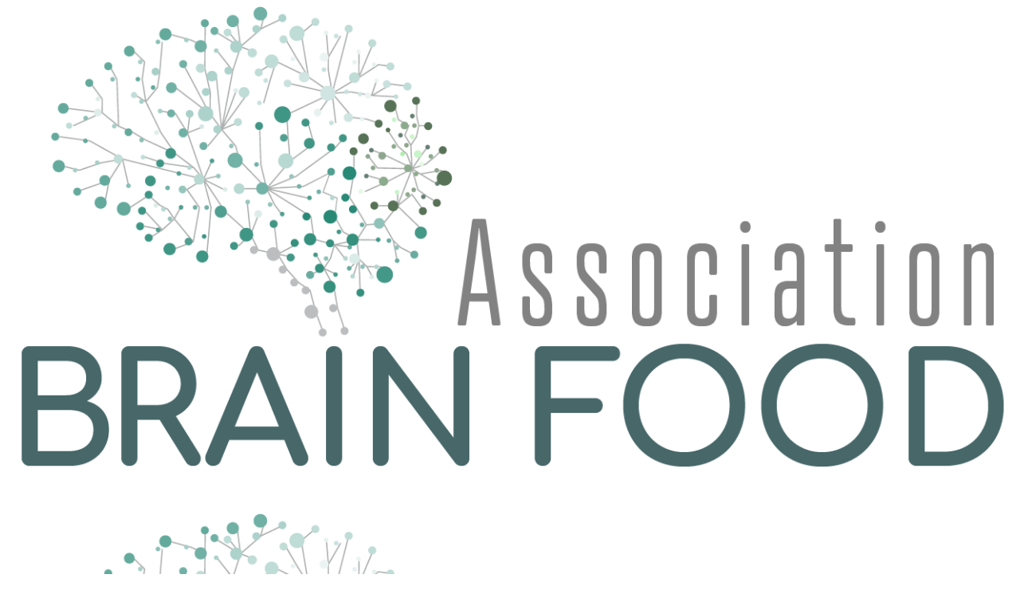

--- FILE ---
content_type: text/css
request_url: https://associationbrainfood.com/build/assets/app-8A9PSeqt.css
body_size: 67644
content:
/*! tailwindcss v4.1.4 | MIT License | https://tailwindcss.com */@layer properties{@supports (((-webkit-hyphens:none)) and (not (margin-trim:inline))) or ((-moz-orient:inline) and (not (color:rgb(from red r g b)))){*,:before,:after,::backdrop{--tw-border-spacing-x:0;--tw-border-spacing-y:0;--tw-translate-x:0;--tw-translate-y:0;--tw-translate-z:0;--tw-scale-x:1;--tw-scale-y:1;--tw-scale-z:1;--tw-rotate-x:initial;--tw-rotate-y:initial;--tw-rotate-z:initial;--tw-skew-x:initial;--tw-skew-y:initial;--tw-space-y-reverse:0;--tw-space-x-reverse:0;--tw-divide-x-reverse:0;--tw-border-style:solid;--tw-divide-y-reverse:0;--tw-gradient-position:initial;--tw-gradient-from:#0000;--tw-gradient-via:#0000;--tw-gradient-to:#0000;--tw-gradient-stops:initial;--tw-gradient-via-stops:initial;--tw-gradient-from-position:0%;--tw-gradient-via-position:50%;--tw-gradient-to-position:100%;--tw-mask-linear:linear-gradient(#fff,#fff);--tw-mask-radial:linear-gradient(#fff,#fff);--tw-mask-conic:linear-gradient(#fff,#fff);--tw-mask-left:linear-gradient(#fff,#fff);--tw-mask-right:linear-gradient(#fff,#fff);--tw-mask-bottom:linear-gradient(#fff,#fff);--tw-mask-top:linear-gradient(#fff,#fff);--tw-mask-right-from-position:0%;--tw-mask-right-to-position:100%;--tw-mask-right-from-color:black;--tw-mask-right-to-color:transparent;--tw-leading:initial;--tw-font-weight:initial;--tw-tracking:initial;--tw-ordinal:initial;--tw-slashed-zero:initial;--tw-numeric-figure:initial;--tw-numeric-spacing:initial;--tw-numeric-fraction:initial;--tw-shadow:0 0 #0000;--tw-shadow-color:initial;--tw-shadow-alpha:100%;--tw-inset-shadow:0 0 #0000;--tw-inset-shadow-color:initial;--tw-inset-shadow-alpha:100%;--tw-ring-color:initial;--tw-ring-shadow:0 0 #0000;--tw-inset-ring-color:initial;--tw-inset-ring-shadow:0 0 #0000;--tw-ring-inset:initial;--tw-ring-offset-width:0px;--tw-ring-offset-color:#fff;--tw-ring-offset-shadow:0 0 #0000;--tw-outline-style:solid;--tw-blur:initial;--tw-brightness:initial;--tw-contrast:initial;--tw-grayscale:initial;--tw-hue-rotate:initial;--tw-invert:initial;--tw-opacity:initial;--tw-saturate:initial;--tw-sepia:initial;--tw-drop-shadow:initial;--tw-drop-shadow-color:initial;--tw-drop-shadow-alpha:100%;--tw-drop-shadow-size:initial;--tw-backdrop-blur:initial;--tw-backdrop-brightness:initial;--tw-backdrop-contrast:initial;--tw-backdrop-grayscale:initial;--tw-backdrop-hue-rotate:initial;--tw-backdrop-invert:initial;--tw-backdrop-opacity:initial;--tw-backdrop-saturate:initial;--tw-backdrop-sepia:initial;--tw-duration:initial;--tw-ease:initial;--tw-text-shadow-color:initial;--tw-text-shadow-alpha:100%;--tw-content:"";--tw-mask-left-from-position:0%;--tw-mask-left-to-position:100%;--tw-mask-left-from-color:black;--tw-mask-left-to-color:transparent}}}@layer theme{:root,:host{--color-red-50:oklch(97.1% .013 17.38);--color-red-100:oklch(93.6% .032 17.717);--color-red-200:oklch(88.5% .062 18.334);--color-red-300:oklch(80.8% .114 19.571);--color-red-400:oklch(70.4% .191 22.216);--color-red-500:oklch(63.7% .237 25.331);--color-red-600:oklch(57.7% .245 27.325);--color-red-700:oklch(50.5% .213 27.518);--color-red-800:oklch(44.4% .177 26.899);--color-red-900:oklch(39.6% .141 25.723);--color-red-950:oklch(25.8% .092 26.042);--color-orange-50:oklch(98% .016 73.684);--color-orange-200:oklch(90.1% .076 70.697);--color-orange-300:oklch(83.7% .128 66.29);--color-orange-400:oklch(75% .183 55.934);--color-orange-500:oklch(70.5% .213 47.604);--color-orange-600:oklch(64.6% .222 41.116);--color-orange-700:oklch(55.3% .195 38.402);--color-orange-800:oklch(47% .157 37.304);--color-orange-900:oklch(40.8% .123 38.172);--color-orange-950:oklch(26.6% .079 36.259);--color-amber-50:oklch(98.7% .022 95.277);--color-amber-200:oklch(92.4% .12 95.746);--color-amber-300:oklch(87.9% .169 91.605);--color-amber-400:oklch(82.8% .189 84.429);--color-amber-500:oklch(76.9% .188 70.08);--color-amber-600:oklch(66.6% .179 58.318);--color-amber-700:oklch(55.5% .163 48.998);--color-amber-800:oklch(47.3% .137 46.201);--color-amber-900:oklch(41.4% .112 45.904);--color-amber-950:oklch(27.9% .077 45.635);--color-yellow-50:oklch(98.7% .026 102.212);--color-yellow-100:oklch(97.3% .071 103.193);--color-yellow-200:oklch(94.5% .129 101.54);--color-yellow-300:oklch(90.5% .182 98.111);--color-yellow-400:oklch(85.2% .199 91.936);--color-yellow-500:oklch(79.5% .184 86.047);--color-yellow-600:oklch(68.1% .162 75.834);--color-yellow-700:oklch(55.4% .135 66.442);--color-yellow-800:oklch(47.6% .114 61.907);--color-yellow-900:oklch(42.1% .095 57.708);--color-yellow-950:oklch(28.6% .066 53.813);--color-lime-50:oklch(98.6% .031 120.757);--color-lime-200:oklch(93.8% .127 124.321);--color-lime-300:oklch(89.7% .196 126.665);--color-lime-400:oklch(84.1% .238 128.85);--color-lime-500:oklch(76.8% .233 130.85);--color-lime-600:oklch(64.8% .2 131.684);--color-lime-700:oklch(53.2% .157 131.589);--color-lime-800:oklch(45.3% .124 130.933);--color-lime-900:oklch(40.5% .101 131.063);--color-lime-950:oklch(27.4% .072 132.109);--color-green-50:oklch(98.2% .018 155.826);--color-green-100:oklch(96.2% .044 156.743);--color-green-200:oklch(92.5% .084 155.995);--color-green-300:oklch(87.1% .15 154.449);--color-green-400:oklch(79.2% .209 151.711);--color-green-500:oklch(72.3% .219 149.579);--color-green-600:oklch(62.7% .194 149.214);--color-green-700:oklch(52.7% .154 150.069);--color-green-800:oklch(44.8% .119 151.328);--color-green-900:oklch(39.3% .095 152.535);--color-emerald-50:oklch(97.9% .021 166.113);--color-emerald-200:oklch(90.5% .093 164.15);--color-emerald-300:oklch(84.5% .143 164.978);--color-emerald-400:oklch(76.5% .177 163.223);--color-emerald-500:oklch(69.6% .17 162.48);--color-emerald-600:oklch(59.6% .145 163.225);--color-emerald-700:oklch(50.8% .118 165.612);--color-emerald-800:oklch(43.2% .095 166.913);--color-emerald-900:oklch(37.8% .077 168.94);--color-teal-50:oklch(98.4% .014 180.72);--color-teal-200:oklch(91% .096 180.426);--color-teal-300:oklch(85.5% .138 181.071);--color-teal-400:oklch(77.7% .152 181.912);--color-teal-500:oklch(70.4% .14 182.503);--color-teal-600:oklch(60% .118 184.704);--color-teal-700:oklch(51.1% .096 186.391);--color-teal-800:oklch(43.7% .078 188.216);--color-teal-900:oklch(38.6% .063 188.416);--color-cyan-50:oklch(98.4% .019 200.873);--color-cyan-200:oklch(91.7% .08 205.041);--color-cyan-300:oklch(86.5% .127 207.078);--color-cyan-400:oklch(78.9% .154 211.53);--color-cyan-500:oklch(71.5% .143 215.221);--color-cyan-600:oklch(60.9% .126 221.723);--color-cyan-700:oklch(52% .105 223.128);--color-cyan-800:oklch(45% .085 224.283);--color-cyan-900:oklch(39.8% .07 227.392);--color-sky-50:oklch(97.7% .013 236.62);--color-sky-200:oklch(90.1% .058 230.902);--color-sky-300:oklch(82.8% .111 230.318);--color-sky-400:oklch(74.6% .16 232.661);--color-sky-500:oklch(68.5% .169 237.323);--color-sky-600:oklch(58.8% .158 241.966);--color-sky-700:oklch(50% .134 242.749);--color-sky-800:oklch(44.3% .11 240.79);--color-sky-900:oklch(39.1% .09 240.876);--color-blue-50:oklch(97% .014 254.604);--color-blue-100:oklch(93.2% .032 255.585);--color-blue-200:oklch(88.2% .059 254.128);--color-blue-300:oklch(80.9% .105 251.813);--color-blue-400:oklch(70.7% .165 254.624);--color-blue-500:oklch(62.3% .214 259.815);--color-blue-600:oklch(54.6% .245 262.881);--color-blue-700:oklch(48.8% .243 264.376);--color-blue-800:oklch(42.4% .199 265.638);--color-blue-900:oklch(37.9% .146 265.522);--color-indigo-50:oklch(96.2% .018 272.314);--color-indigo-100:oklch(93% .034 272.788);--color-indigo-200:oklch(87% .065 274.039);--color-indigo-300:oklch(78.5% .115 274.713);--color-indigo-400:oklch(67.3% .182 276.935);--color-indigo-500:oklch(58.5% .233 277.117);--color-indigo-600:oklch(51.1% .262 276.966);--color-indigo-700:oklch(45.7% .24 277.023);--color-indigo-800:oklch(39.8% .195 277.366);--color-indigo-900:oklch(35.9% .144 278.697);--color-violet-50:oklch(96.9% .016 293.756);--color-violet-200:oklch(89.4% .057 293.283);--color-violet-300:oklch(81.1% .111 293.571);--color-violet-400:oklch(70.2% .183 293.541);--color-violet-500:oklch(60.6% .25 292.717);--color-violet-600:oklch(54.1% .281 293.009);--color-violet-700:oklch(49.1% .27 292.581);--color-violet-800:oklch(43.2% .232 292.759);--color-violet-900:oklch(38% .189 293.745);--color-purple-50:oklch(97.7% .014 308.299);--color-purple-200:oklch(90.2% .063 306.703);--color-purple-300:oklch(82.7% .119 306.383);--color-purple-400:oklch(71.4% .203 305.504);--color-purple-500:oklch(62.7% .265 303.9);--color-purple-600:oklch(55.8% .288 302.321);--color-purple-700:oklch(49.6% .265 301.924);--color-purple-800:oklch(43.8% .218 303.724);--color-purple-900:oklch(38.1% .176 304.987);--color-fuchsia-50:oklch(97.7% .017 320.058);--color-fuchsia-200:oklch(90.3% .076 319.62);--color-fuchsia-300:oklch(83.3% .145 321.434);--color-fuchsia-400:oklch(74% .238 322.16);--color-fuchsia-500:oklch(66.7% .295 322.15);--color-fuchsia-600:oklch(59.1% .293 322.896);--color-fuchsia-700:oklch(51.8% .253 323.949);--color-fuchsia-800:oklch(45.2% .211 324.591);--color-fuchsia-900:oklch(40.1% .17 325.612);--color-pink-50:oklch(97.1% .014 343.198);--color-pink-100:oklch(94.8% .028 342.258);--color-pink-200:oklch(89.9% .061 343.231);--color-pink-300:oklch(82.3% .12 346.018);--color-pink-400:oklch(71.8% .202 349.761);--color-pink-500:oklch(65.6% .241 354.308);--color-pink-600:oklch(59.2% .249 .584);--color-pink-700:oklch(52.5% .223 3.958);--color-pink-800:oklch(45.9% .187 3.815);--color-pink-900:oklch(40.8% .153 2.432);--color-rose-50:oklch(96.9% .015 12.422);--color-rose-200:oklch(89.2% .058 10.001);--color-rose-300:oklch(81% .117 11.638);--color-rose-400:oklch(71.2% .194 13.428);--color-rose-500:oklch(64.5% .246 16.439);--color-rose-600:oklch(58.6% .253 17.585);--color-rose-700:oklch(51.4% .222 16.935);--color-rose-800:oklch(45.5% .188 13.697);--color-rose-900:oklch(41% .159 10.272);--color-slate-50:oklch(98.4% .003 247.858);--color-slate-100:oklch(96.8% .007 247.896);--color-slate-200:oklch(92.9% .013 255.508);--color-slate-300:oklch(86.9% .022 252.894);--color-slate-400:oklch(70.4% .04 256.788);--color-slate-500:oklch(55.4% .046 257.417);--color-slate-600:oklch(44.6% .043 257.281);--color-slate-700:oklch(37.2% .044 257.287);--color-slate-800:oklch(27.9% .041 260.031);--color-slate-900:oklch(20.8% .042 265.755);--color-gray-50:oklch(98.5% .002 247.839);--color-gray-100:oklch(96.7% .003 264.542);--color-gray-200:oklch(92.8% .006 264.531);--color-gray-300:oklch(87.2% .01 258.338);--color-gray-400:oklch(70.7% .022 261.325);--color-gray-500:oklch(55.1% .027 264.364);--color-gray-600:oklch(44.6% .03 256.802);--color-gray-700:oklch(37.3% .034 259.733);--color-gray-800:oklch(27.8% .033 256.848);--color-gray-900:oklch(21% .034 264.665);--color-gray-950:oklch(13% .028 261.692);--color-zinc-50:oklch(98.5% 0 0);--color-zinc-100:oklch(96.7% .001 286.375);--color-zinc-200:oklch(92% .004 286.32);--color-zinc-300:oklch(87.1% .006 286.286);--color-zinc-400:oklch(70.5% .015 286.067);--color-zinc-500:oklch(55.2% .016 285.938);--color-zinc-600:oklch(44.2% .017 285.786);--color-zinc-700:oklch(37% .013 285.805);--color-zinc-800:oklch(27.4% .006 286.033);--color-zinc-900:oklch(21% .006 285.885);--color-zinc-950:oklch(14.1% .005 285.823);--color-neutral-100:oklch(97% 0 0);--color-neutral-200:oklch(92.2% 0 0);--color-neutral-400:oklch(70.8% 0 0);--color-neutral-500:oklch(55.6% 0 0);--color-neutral-600:oklch(43.9% 0 0);--color-neutral-800:oklch(26.9% 0 0);--color-stone-100:oklch(97% .001 106.424);--color-stone-300:oklch(86.9% .005 56.366);--color-stone-400:oklch(70.9% .01 56.259);--color-stone-500:oklch(55.3% .013 58.071);--color-stone-800:oklch(26.8% .007 34.298);--color-black:#000;--color-white:#fff;--spacing:.25rem;--breakpoint-sm:40rem;--breakpoint-md:48rem;--breakpoint-lg:64rem;--breakpoint-xl:80rem;--breakpoint-2xl:96rem;--container-xs:20rem;--container-sm:24rem;--container-md:28rem;--container-lg:32rem;--container-xl:36rem;--container-2xl:42rem;--container-3xl:48rem;--container-4xl:56rem;--container-5xl:64rem;--container-6xl:72rem;--container-7xl:80rem;--text-xs:.75rem;--text-xs--line-height:calc(1/.75);--text-sm:.875rem;--text-sm--line-height:calc(1.25/.875);--text-base:1rem;--text-base--line-height: 1.5 ;--text-lg:1.125rem;--text-lg--line-height:calc(1.75/1.125);--text-xl:1.25rem;--text-xl--line-height:calc(1.75/1.25);--text-2xl:1.5rem;--text-2xl--line-height:calc(2/1.5);--text-3xl:1.875rem;--text-3xl--line-height: 1.2 ;--text-4xl:2.25rem;--text-4xl--line-height:calc(2.5/2.25);--text-5xl:3rem;--text-5xl--line-height:1;--text-6xl:3.75rem;--text-6xl--line-height:1;--text-7xl:4.5rem;--text-7xl--line-height:1;--font-weight-thin:100;--font-weight-extralight:200;--font-weight-light:300;--font-weight-normal:400;--font-weight-medium:500;--font-weight-semibold:600;--font-weight-bold:700;--font-weight-extrabold:800;--font-weight-black:900;--tracking-tighter:-.05em;--tracking-tight:-.025em;--tracking-normal:0em;--tracking-wide:.025em;--tracking-wider:.05em;--tracking-widest:.1em;--leading-tight:1.25;--leading-snug:1.375;--leading-normal:1.5;--leading-relaxed:1.625;--leading-loose:2;--radius-sm:.25rem;--radius-md:.375rem;--radius-lg:.5rem;--radius-xl:.75rem;--radius-2xl:1rem;--radius-3xl:1.5rem;--drop-shadow-lg:0 4px 4px #00000026;--ease-in:cubic-bezier(.4,0,1,1);--ease-out:cubic-bezier(0,0,.2,1);--ease-in-out:cubic-bezier(.4,0,.2,1);--animate-spin:spin 1s linear infinite;--animate-pulse:pulse 2s cubic-bezier(.4,0,.6,1)infinite;--blur-md:12px;--blur-lg:16px;--blur-3xl:64px;--default-transition-duration:.15s;--default-transition-timing-function:cubic-bezier(.4,0,.2,1);--default-font-family:Inter,sans-serif;--default-font-feature-settings:normal;--default-font-variation-settings:normal;--color-accent:var(--color-primary-500);--color-accent-content:var(--color-primary-600);--color-accent-foreground:var(--color-white);--color-header-bg:var(--color-zinc-100)}.dark{--color-accent:var(--color-primary-600);--color-accent-content:var(--color-primary-500);--color-accent-foreground:var(--color-white);--color-header-bg:var(--color-zinc-800)}}@layer base{*,:after,:before,::backdrop{box-sizing:border-box;border:0 solid;margin:0;padding:0}::file-selector-button{box-sizing:border-box;border:0 solid;margin:0;padding:0}html,:host{-webkit-text-size-adjust:100%;-moz-tab-size:4;tab-size:4;font-feature-settings:normal;font-variation-settings:normal;-webkit-tap-highlight-color:transparent;font-family:Inter,sans-serif;line-height:1.5}hr{height:0;color:inherit;border-top-width:1px}abbr:where([title]){-webkit-text-decoration:underline dotted;text-decoration:underline dotted}h1,h2,h3,h4,h5,h6{font-size:inherit;font-weight:inherit}a{color:inherit;-webkit-text-decoration:inherit;text-decoration:inherit}b,strong{font-weight:bolder}code,kbd,samp,pre{font-family:var(--default-mono-font-family,ui-monospace,SFMono-Regular,Menlo,Monaco,Consolas,"Liberation Mono","Courier New",monospace);font-feature-settings:var(--default-mono-font-feature-settings,normal);font-variation-settings:var(--default-mono-font-variation-settings,normal);font-size:1em}small{font-size:80%}sub,sup{vertical-align:baseline;font-size:75%;line-height:0;position:relative}sub{bottom:-.25em}sup{top:-.5em}table{text-indent:0;border-color:inherit;border-collapse:collapse}:-moz-focusring{outline:auto}progress{vertical-align:baseline}summary{display:list-item}ol,ul,menu{list-style:none}img,svg,video,canvas,audio,iframe,embed,object{vertical-align:middle;display:block}img,video{max-width:100%;height:auto}button,input,select,optgroup,textarea{font:inherit;font-feature-settings:inherit;font-variation-settings:inherit;letter-spacing:inherit;color:inherit;opacity:1;background-color:#0000;border-radius:0}::file-selector-button{font:inherit;font-feature-settings:inherit;font-variation-settings:inherit;letter-spacing:inherit;color:inherit;opacity:1;background-color:#0000;border-radius:0}:where(select:is([multiple],[size])) optgroup{font-weight:bolder}:where(select:is([multiple],[size])) optgroup option{padding-inline-start:20px}::file-selector-button{margin-inline-end:4px}::placeholder{opacity:1}@supports (not ((-webkit-appearance:-apple-pay-button))) or (contain-intrinsic-size:1px){::placeholder{color:currentColor}@supports (color:color-mix(in lab,red,red)){::placeholder{color:color-mix(in oklab,currentcolor 50%,transparent)}}}textarea{resize:vertical}::-webkit-search-decoration{-webkit-appearance:none}::-webkit-date-and-time-value{min-height:1lh;text-align:inherit}::-webkit-datetime-edit{display:inline-flex}::-webkit-datetime-edit-fields-wrapper{padding:0}::-webkit-datetime-edit{padding-block:0}::-webkit-datetime-edit-year-field{padding-block:0}::-webkit-datetime-edit-month-field{padding-block:0}::-webkit-datetime-edit-day-field{padding-block:0}::-webkit-datetime-edit-hour-field{padding-block:0}::-webkit-datetime-edit-minute-field{padding-block:0}::-webkit-datetime-edit-second-field{padding-block:0}::-webkit-datetime-edit-millisecond-field{padding-block:0}::-webkit-datetime-edit-meridiem-field{padding-block:0}:-moz-ui-invalid{box-shadow:none}button,input:where([type=button],[type=reset],[type=submit]){-webkit-appearance:button;-moz-appearance:button;appearance:button}::file-selector-button{-webkit-appearance:button;-moz-appearance:button;appearance:button}::-webkit-inner-spin-button{height:auto}::-webkit-outer-spin-button{height:auto}[hidden]:where(:not([hidden=until-found])){display:none!important}}@layer components;@layer utilities{.\@container\/modal{container:modal/inline-size}.\@container\/peekable{container:peekable/inline-size}.\@container{container-type:inline-size}.pointer-events-none{pointer-events:none}.collapse{visibility:collapse}.invisible{visibility:hidden}.visible{visibility:visible}.visible\!{visibility:visible!important}.sr-only{clip:rect(0,0,0,0);white-space:nowrap;border-width:0;width:1px;height:1px;margin:-1px;padding:0;position:absolute;overflow:hidden}.absolute{position:absolute}.absolute\!{position:absolute!important}.fixed{position:fixed}.relative{position:relative}.static{position:static}.sticky{position:sticky}.-inset-1{inset:calc(var(--spacing)*-1)}.inset-0{inset:calc(var(--spacing)*0)}.inset-1\/2{top:50%;right:50%;bottom:50%;left:50%}.inset-x-0{inset-inline:calc(var(--spacing)*0)}.inset-x-8{inset-inline:calc(var(--spacing)*8)}.inset-y-0{inset-block:calc(var(--spacing)*0)}.inset-y-\[3px\]{inset-block:3px}.start-0{inset-inline-start:calc(var(--spacing)*0)}.end-0{inset-inline-end:calc(var(--spacing)*0)}.end-\[-2px\]{inset-inline-end:-2px}.-top-1\.5{top:calc(var(--spacing)*-1.5)}.-top-3{top:calc(var(--spacing)*-3)}.-top-\[15px\]{top:-15px}.top-0{top:calc(var(--spacing)*0)}.top-2{top:calc(var(--spacing)*2)}.top-2\/4{top:50%}.top-4{top:calc(var(--spacing)*4)}.top-5{top:calc(var(--spacing)*5)}.top-10{top:calc(var(--spacing)*10)}.top-11{top:calc(var(--spacing)*11)}.top-12{top:calc(var(--spacing)*12)}.top-16{top:calc(var(--spacing)*16)}.top-20{top:calc(var(--spacing)*20)}.top-\[-2px\]{top:-2px}.top-\[-5px\]{top:-5px}.top-\[-10px\]{top:-10px}.top-\[-20px\]{top:-20px}.top-\[-40px\]{top:-40px}.top-\[4px\]{top:4px}.top-\[9px\]{top:9px}.top-\[11px\]{top:11px}.top-\[13px\]{top:13px}.top-\[15px\]{top:15px}.top-\[20px\]{top:20px}.top-\[34px\]{top:34px}.top-full{top:100%}.-right-32{right:calc(var(--spacing)*-32)}.-right-\[50px\]{right:-50px}.right-0{right:calc(var(--spacing)*0)}.right-1{right:calc(var(--spacing)*1)}.right-2{right:calc(var(--spacing)*2)}.right-3\.5{right:calc(var(--spacing)*3.5)}.right-7{right:calc(var(--spacing)*7)}.right-10{right:calc(var(--spacing)*10)}.right-\[-9px\]{right:-9px}.right-\[3px\]{right:3px}.right-\[4px\]{right:4px}.right-\[11px\]{right:11px}.right-\[16px\]{right:16px}.-bottom-48{bottom:calc(var(--spacing)*-48)}.bottom-0{bottom:calc(var(--spacing)*0)}.bottom-1{bottom:calc(var(--spacing)*1)}.bottom-2{bottom:calc(var(--spacing)*2)}.bottom-\[-1rem\]{bottom:-1rem}.bottom-\[-3px\]{bottom:-3px}.bottom-\[-20px\]{bottom:-20px}.bottom-full{bottom:100%}.left-0{left:calc(var(--spacing)*0)}.left-1\/2{left:50%}.left-2{left:calc(var(--spacing)*2)}.left-2\/4{left:50%}.left-4{left:calc(var(--spacing)*4)}.left-\[15px\]{left:15px}.left-auto{left:auto}.isolate{isolation:isolate}.-z-10{z-index:-10}.z-0{z-index:0}.z-1{z-index:1}.z-2{z-index:2}.z-10{z-index:10}.z-20{z-index:20}.z-20\!{z-index:20!important}.z-30{z-index:30}.z-40{z-index:40}.z-50{z-index:50}.z-\[35\]{z-index:35}.z-\[40\]{z-index:40}.z-\[50\]{z-index:50}.z-\[51\]{z-index:51}.z-\[55\]{z-index:55}.z-\[60\]{z-index:60}.z-\[69\]{z-index:69}.z-\[70\]{z-index:70}.order-1{order:1}.order-2{order:2}.order-3{order:3}.order-4{order:4}.order-last{order:9999}.col-6{grid-column:6}.col-span-1{grid-column:span 1/span 1}.col-span-2{grid-column:span 2/span 2}.col-span-3{grid-column:span 3/span 3}.col-span-4{grid-column:span 4/span 4}.col-span-5{grid-column:span 5/span 5}.col-span-6{grid-column:span 6/span 6}.col-span-7{grid-column:span 7/span 7}.col-span-8{grid-column:span 8/span 8}.col-span-9{grid-column:span 9/span 9}.col-span-10{grid-column:span 10/span 10}.col-span-11{grid-column:span 11/span 11}.col-span-12{grid-column:span 12/span 12}.col-span-full{grid-column:1/-1}.col-start-1{grid-column-start:1}.col-start-11{grid-column-start:11}.row-span-full{grid-row:1/-1}.row-start-1{grid-row-start:1}.row-start-2{grid-row-start:2}.row-start-3{grid-row-start:3}.float-left{float:left}.float-none{float:none}.float-right{float:right}.clear-both{clear:both}.container{width:100%}@media (min-width:40rem){.container{max-width:40rem}}@media (min-width:48rem){.container{max-width:48rem}}@media (min-width:64rem){.container{max-width:64rem}}@media (min-width:80rem){.container{max-width:80rem}}@media (min-width:96rem){.container{max-width:96rem}}.-m-1{margin:calc(var(--spacing)*-1)}.m-0{margin:calc(var(--spacing)*0)}.m-4{margin:calc(var(--spacing)*4)}.m-6{margin:calc(var(--spacing)*6)}.m-\[-2px\]{margin:-2px}.m-auto{margin:auto}.-mx-2{margin-inline:calc(var(--spacing)*-2)}.-mx-3{margin-inline:calc(var(--spacing)*-3)}.-mx-4{margin-inline:calc(var(--spacing)*-4)}.-mx-6{margin-inline:calc(var(--spacing)*-6)}.-mx-8{margin-inline:calc(var(--spacing)*-8)}.-mx-\[\.3125rem\]{margin-inline:-.3125rem}.mx-0{margin-inline:calc(var(--spacing)*0)}.mx-1{margin-inline:calc(var(--spacing)*1)}.mx-2{margin-inline:calc(var(--spacing)*2)}.mx-3{margin-inline:calc(var(--spacing)*3)}.mx-4{margin-inline:calc(var(--spacing)*4)}.mx-5{margin-inline:calc(var(--spacing)*5)}.mx-6{margin-inline:calc(var(--spacing)*6)}.mx-8{margin-inline:calc(var(--spacing)*8)}.mx-9{margin-inline:calc(var(--spacing)*9)}.mx-11{margin-inline:calc(var(--spacing)*11)}.mx-\[-5px\]{margin-inline:-5px}.mx-auto{margin-inline:auto}.-my-1{margin-block:calc(var(--spacing)*-1)}.-my-1\.5{margin-block:calc(var(--spacing)*-1.5)}.-my-2{margin-block:calc(var(--spacing)*-2)}.-my-\[calc\(0\.25rem-1px\)\]{margin-block:calc(1px - .25rem)}.-my-\[calc\(0\.25rem-2px\)\]{margin-block:calc(2px - .25rem)}.-my-px{margin-block:-1px}.my-0{margin-block:calc(var(--spacing)*0)}.my-1{margin-block:calc(var(--spacing)*1)}.my-1\.5{margin-block:calc(var(--spacing)*1.5)}.my-2{margin-block:calc(var(--spacing)*2)}.my-3{margin-block:calc(var(--spacing)*3)}.my-3\.5{margin-block:calc(var(--spacing)*3.5)}.my-4{margin-block:calc(var(--spacing)*4)}.my-5{margin-block:calc(var(--spacing)*5)}.my-6{margin-block:calc(var(--spacing)*6)}.my-8{margin-block:calc(var(--spacing)*8)}.my-10{margin-block:calc(var(--spacing)*10)}.my-12{margin-block:calc(var(--spacing)*12)}.my-16{margin-block:calc(var(--spacing)*16)}.my-\[\.3125rem\]{margin-block:.3125rem}.my-\[0\.275rem\]{margin-block:.275rem}.my-auto{margin-block:auto}.my-px{margin-block:1px}.-ms-1{margin-inline-start:calc(var(--spacing)*-1)}.-ms-1\.5{margin-inline-start:calc(var(--spacing)*-1.5)}.-ms-2{margin-inline-start:calc(var(--spacing)*-2)}.-ms-2\.5{margin-inline-start:calc(var(--spacing)*-2.5)}.-ms-3{margin-inline-start:calc(var(--spacing)*-3)}.-ms-4{margin-inline-start:calc(var(--spacing)*-4)}.ms-1{margin-inline-start:calc(var(--spacing)*1)}.ms-1\.5{margin-inline-start:calc(var(--spacing)*1.5)}.ms-2{margin-inline-start:calc(var(--spacing)*2)}.ms-3{margin-inline-start:calc(var(--spacing)*3)}.ms-4{margin-inline-start:calc(var(--spacing)*4)}.ms-5{margin-inline-start:calc(var(--spacing)*5)}.ms-auto{margin-inline-start:auto}.-me-1{margin-inline-end:calc(var(--spacing)*-1)}.-me-1\.5{margin-inline-end:calc(var(--spacing)*-1.5)}.-me-2{margin-inline-end:calc(var(--spacing)*-2)}.-me-2\.5{margin-inline-end:calc(var(--spacing)*-2.5)}.-me-3{margin-inline-end:calc(var(--spacing)*-3)}.-me-4{margin-inline-end:calc(var(--spacing)*-4)}.-me-\[\.3125rem\]{margin-inline-end:-.3125rem}.me-2{margin-inline-end:calc(var(--spacing)*2)}.me-3{margin-inline-end:calc(var(--spacing)*3)}.me-4{margin-inline-end:calc(var(--spacing)*4)}.prose{color:var(--tw-prose-body);--tw-prose-body:oklch(37.3% .034 259.733);--tw-prose-headings:oklch(21% .034 264.665);--tw-prose-lead:oklch(44.6% .03 256.802);--tw-prose-links:oklch(21% .034 264.665);--tw-prose-bold:oklch(21% .034 264.665);--tw-prose-counters:oklch(55.1% .027 264.364);--tw-prose-bullets:oklch(87.2% .01 258.338);--tw-prose-hr:oklch(92.8% .006 264.531);--tw-prose-quotes:oklch(21% .034 264.665);--tw-prose-quote-borders:oklch(92.8% .006 264.531);--tw-prose-captions:oklch(55.1% .027 264.364);--tw-prose-kbd:oklch(21% .034 264.665);--tw-prose-kbd-shadows:NaN NaN NaN;--tw-prose-code:oklch(21% .034 264.665);--tw-prose-pre-code:oklch(92.8% .006 264.531);--tw-prose-pre-bg:oklch(27.8% .033 256.848);--tw-prose-th-borders:oklch(87.2% .01 258.338);--tw-prose-td-borders:oklch(92.8% .006 264.531);--tw-prose-invert-body:oklch(87.2% .01 258.338);--tw-prose-invert-headings:#fff;--tw-prose-invert-lead:oklch(70.7% .022 261.325);--tw-prose-invert-links:#fff;--tw-prose-invert-bold:#fff;--tw-prose-invert-counters:oklch(70.7% .022 261.325);--tw-prose-invert-bullets:oklch(44.6% .03 256.802);--tw-prose-invert-hr:oklch(37.3% .034 259.733);--tw-prose-invert-quotes:oklch(96.7% .003 264.542);--tw-prose-invert-quote-borders:oklch(37.3% .034 259.733);--tw-prose-invert-captions:oklch(70.7% .022 261.325);--tw-prose-invert-kbd:#fff;--tw-prose-invert-kbd-shadows:255 255 255;--tw-prose-invert-code:#fff;--tw-prose-invert-pre-code:oklch(87.2% .01 258.338);--tw-prose-invert-pre-bg:#00000080;--tw-prose-invert-th-borders:oklch(44.6% .03 256.802);--tw-prose-invert-td-borders:oklch(37.3% .034 259.733);max-width:65ch;font-size:1rem;line-height:1.75}.prose :where(p):not(:where([class~=not-prose],[class~=not-prose] *)){margin-top:1.25em;margin-bottom:1.25em}.prose :where([class~=lead]):not(:where([class~=not-prose],[class~=not-prose] *)){color:var(--tw-prose-lead);margin-top:1.2em;margin-bottom:1.2em;font-size:1.25em;line-height:1.6}.prose :where(a):not(:where([class~=not-prose],[class~=not-prose] *)){color:var(--tw-prose-links);font-weight:500;text-decoration:underline}.prose :where(strong):not(:where([class~=not-prose],[class~=not-prose] *)){color:var(--tw-prose-bold);font-weight:600}.prose :where(a strong):not(:where([class~=not-prose],[class~=not-prose] *)),.prose :where(blockquote strong):not(:where([class~=not-prose],[class~=not-prose] *)),.prose :where(thead th strong):not(:where([class~=not-prose],[class~=not-prose] *)){color:inherit}.prose :where(ol):not(:where([class~=not-prose],[class~=not-prose] *)){margin-top:1.25em;margin-bottom:1.25em;padding-inline-start:1.625em;list-style-type:decimal}.prose :where(ol[type=A]):not(:where([class~=not-prose],[class~=not-prose] *)){list-style-type:upper-alpha}.prose :where(ol[type=a]):not(:where([class~=not-prose],[class~=not-prose] *)){list-style-type:lower-alpha}.prose :where(ol[type=A s]):not(:where([class~=not-prose],[class~=not-prose] *)){list-style-type:upper-alpha}.prose :where(ol[type=a s]):not(:where([class~=not-prose],[class~=not-prose] *)){list-style-type:lower-alpha}.prose :where(ol[type=I]):not(:where([class~=not-prose],[class~=not-prose] *)){list-style-type:upper-roman}.prose :where(ol[type=i]):not(:where([class~=not-prose],[class~=not-prose] *)){list-style-type:lower-roman}.prose :where(ol[type=I s]):not(:where([class~=not-prose],[class~=not-prose] *)){list-style-type:upper-roman}.prose :where(ol[type=i s]):not(:where([class~=not-prose],[class~=not-prose] *)){list-style-type:lower-roman}.prose :where(ol[type="1"]):not(:where([class~=not-prose],[class~=not-prose] *)){list-style-type:decimal}.prose :where(ul):not(:where([class~=not-prose],[class~=not-prose] *)){margin-top:1.25em;margin-bottom:1.25em;padding-inline-start:1.625em;list-style-type:disc}.prose :where(ol>li):not(:where([class~=not-prose],[class~=not-prose] *))::marker{color:var(--tw-prose-counters);font-weight:400}.prose :where(ul>li):not(:where([class~=not-prose],[class~=not-prose] *))::marker{color:var(--tw-prose-bullets)}.prose :where(dt):not(:where([class~=not-prose],[class~=not-prose] *)){color:var(--tw-prose-headings);margin-top:1.25em;font-weight:600}.prose :where(hr):not(:where([class~=not-prose],[class~=not-prose] *)){border-color:var(--tw-prose-hr);border-top-width:1px;margin-top:3em;margin-bottom:3em}.prose :where(blockquote):not(:where([class~=not-prose],[class~=not-prose] *)){color:var(--tw-prose-quotes);border-inline-start-width:.25rem;border-inline-start-color:var(--tw-prose-quote-borders);quotes:"“""”""‘""’";margin-top:1.6em;margin-bottom:1.6em;padding-inline-start:1em;font-style:italic;font-weight:500}.prose :where(blockquote p:first-of-type):not(:where([class~=not-prose],[class~=not-prose] *)):before{content:open-quote}.prose :where(blockquote p:last-of-type):not(:where([class~=not-prose],[class~=not-prose] *)):after{content:close-quote}.prose :where(h1):not(:where([class~=not-prose],[class~=not-prose] *)){color:var(--tw-prose-headings);margin-top:0;margin-bottom:.888889em;font-size:2.25em;font-weight:800;line-height:1.11111}.prose :where(h1 strong):not(:where([class~=not-prose],[class~=not-prose] *)){color:inherit;font-weight:900}.prose :where(h2):not(:where([class~=not-prose],[class~=not-prose] *)){color:var(--tw-prose-headings);margin-top:2em;margin-bottom:1em;font-size:1.5em;font-weight:700;line-height:1.33333}.prose :where(h2 strong):not(:where([class~=not-prose],[class~=not-prose] *)){color:inherit;font-weight:800}.prose :where(h3):not(:where([class~=not-prose],[class~=not-prose] *)){color:var(--tw-prose-headings);margin-top:1.6em;margin-bottom:.6em;font-size:1.25em;font-weight:600;line-height:1.6}.prose :where(h3 strong):not(:where([class~=not-prose],[class~=not-prose] *)){color:inherit;font-weight:700}.prose :where(h4):not(:where([class~=not-prose],[class~=not-prose] *)){color:var(--tw-prose-headings);margin-top:1.5em;margin-bottom:.5em;font-weight:600;line-height:1.5}.prose :where(h4 strong):not(:where([class~=not-prose],[class~=not-prose] *)){color:inherit;font-weight:700}.prose :where(img):not(:where([class~=not-prose],[class~=not-prose] *)){margin-top:2em;margin-bottom:2em}.prose :where(picture):not(:where([class~=not-prose],[class~=not-prose] *)){margin-top:2em;margin-bottom:2em;display:block}.prose :where(video):not(:where([class~=not-prose],[class~=not-prose] *)){margin-top:2em;margin-bottom:2em}.prose :where(kbd):not(:where([class~=not-prose],[class~=not-prose] *)){color:var(--tw-prose-kbd);box-shadow:0 0 0 1px rgb(var(--tw-prose-kbd-shadows)/10%),0 3px rgb(var(--tw-prose-kbd-shadows)/10%);padding-top:.1875em;padding-inline-end:.375em;padding-bottom:.1875em;border-radius:.3125rem;padding-inline-start:.375em;font-family:inherit;font-size:.875em;font-weight:500}.prose :where(code):not(:where([class~=not-prose],[class~=not-prose] *)){color:var(--tw-prose-code);font-size:.875em;font-weight:600}.prose :where(code):not(:where([class~=not-prose],[class~=not-prose] *)):before,.prose :where(code):not(:where([class~=not-prose],[class~=not-prose] *)):after{content:"`"}.prose :where(a code):not(:where([class~=not-prose],[class~=not-prose] *)),.prose :where(h1 code):not(:where([class~=not-prose],[class~=not-prose] *)){color:inherit}.prose :where(h2 code):not(:where([class~=not-prose],[class~=not-prose] *)){color:inherit;font-size:.875em}.prose :where(h3 code):not(:where([class~=not-prose],[class~=not-prose] *)){color:inherit;font-size:.9em}.prose :where(h4 code):not(:where([class~=not-prose],[class~=not-prose] *)),.prose :where(blockquote code):not(:where([class~=not-prose],[class~=not-prose] *)),.prose :where(thead th code):not(:where([class~=not-prose],[class~=not-prose] *)){color:inherit}.prose :where(pre):not(:where([class~=not-prose],[class~=not-prose] *)){color:var(--tw-prose-pre-code);background-color:var(--tw-prose-pre-bg);padding-top:.857143em;padding-inline-end:1.14286em;padding-bottom:.857143em;border-radius:.375rem;margin-top:1.71429em;margin-bottom:1.71429em;padding-inline-start:1.14286em;font-size:.875em;font-weight:400;line-height:1.71429;overflow-x:auto}.prose :where(pre code):not(:where([class~=not-prose],[class~=not-prose] *)){font-weight:inherit;color:inherit;font-size:inherit;font-family:inherit;line-height:inherit;background-color:#0000;border-width:0;border-radius:0;padding:0}.prose :where(pre code):not(:where([class~=not-prose],[class~=not-prose] *)):before,.prose :where(pre code):not(:where([class~=not-prose],[class~=not-prose] *)):after{content:none}.prose :where(table):not(:where([class~=not-prose],[class~=not-prose] *)){table-layout:auto;width:100%;margin-top:2em;margin-bottom:2em;font-size:.875em;line-height:1.71429}.prose :where(thead):not(:where([class~=not-prose],[class~=not-prose] *)){border-bottom-width:1px;border-bottom-color:var(--tw-prose-th-borders)}.prose :where(thead th):not(:where([class~=not-prose],[class~=not-prose] *)){color:var(--tw-prose-headings);vertical-align:bottom;padding-inline-end:.571429em;padding-bottom:.571429em;padding-inline-start:.571429em;font-weight:600}.prose :where(tbody tr):not(:where([class~=not-prose],[class~=not-prose] *)){border-bottom-width:1px;border-bottom-color:var(--tw-prose-td-borders)}.prose :where(tbody tr:last-child):not(:where([class~=not-prose],[class~=not-prose] *)){border-bottom-width:0}.prose :where(tbody td):not(:where([class~=not-prose],[class~=not-prose] *)){vertical-align:baseline}.prose :where(tfoot):not(:where([class~=not-prose],[class~=not-prose] *)){border-top-width:1px;border-top-color:var(--tw-prose-th-borders)}.prose :where(tfoot td):not(:where([class~=not-prose],[class~=not-prose] *)){vertical-align:top}.prose :where(th,td):not(:where([class~=not-prose],[class~=not-prose] *)){text-align:start}.prose :where(figure>*):not(:where([class~=not-prose],[class~=not-prose] *)){margin-top:0;margin-bottom:0}.prose :where(figcaption):not(:where([class~=not-prose],[class~=not-prose] *)){color:var(--tw-prose-captions);margin-top:.857143em;font-size:.875em;line-height:1.42857}.prose :where(picture>img):not(:where([class~=not-prose],[class~=not-prose] *)){margin-top:0;margin-bottom:0}.prose :where(li):not(:where([class~=not-prose],[class~=not-prose] *)){margin-top:.5em;margin-bottom:.5em}.prose :where(ol>li):not(:where([class~=not-prose],[class~=not-prose] *)),.prose :where(ul>li):not(:where([class~=not-prose],[class~=not-prose] *)){padding-inline-start:.375em}.prose :where(.prose>ul>li p):not(:where([class~=not-prose],[class~=not-prose] *)){margin-top:.75em;margin-bottom:.75em}.prose :where(.prose>ul>li>p:first-child):not(:where([class~=not-prose],[class~=not-prose] *)){margin-top:1.25em}.prose :where(.prose>ul>li>p:last-child):not(:where([class~=not-prose],[class~=not-prose] *)){margin-bottom:1.25em}.prose :where(.prose>ol>li>p:first-child):not(:where([class~=not-prose],[class~=not-prose] *)){margin-top:1.25em}.prose :where(.prose>ol>li>p:last-child):not(:where([class~=not-prose],[class~=not-prose] *)){margin-bottom:1.25em}.prose :where(ul ul,ul ol,ol ul,ol ol):not(:where([class~=not-prose],[class~=not-prose] *)){margin-top:.75em;margin-bottom:.75em}.prose :where(dl):not(:where([class~=not-prose],[class~=not-prose] *)){margin-top:1.25em;margin-bottom:1.25em}.prose :where(dd):not(:where([class~=not-prose],[class~=not-prose] *)){margin-top:.5em;padding-inline-start:1.625em}.prose :where(hr+*):not(:where([class~=not-prose],[class~=not-prose] *)),.prose :where(h2+*):not(:where([class~=not-prose],[class~=not-prose] *)),.prose :where(h3+*):not(:where([class~=not-prose],[class~=not-prose] *)),.prose :where(h4+*):not(:where([class~=not-prose],[class~=not-prose] *)){margin-top:0}.prose :where(thead th:first-child):not(:where([class~=not-prose],[class~=not-prose] *)){padding-inline-start:0}.prose :where(thead th:last-child):not(:where([class~=not-prose],[class~=not-prose] *)){padding-inline-end:0}.prose :where(tbody td,tfoot td):not(:where([class~=not-prose],[class~=not-prose] *)){padding-top:.571429em;padding-inline-end:.571429em;padding-bottom:.571429em;padding-inline-start:.571429em}.prose :where(tbody td:first-child,tfoot td:first-child):not(:where([class~=not-prose],[class~=not-prose] *)){padding-inline-start:0}.prose :where(tbody td:last-child,tfoot td:last-child):not(:where([class~=not-prose],[class~=not-prose] *)){padding-inline-end:0}.prose :where(figure):not(:where([class~=not-prose],[class~=not-prose] *)){margin-top:2em;margin-bottom:2em}.prose :where(.prose>:first-child):not(:where([class~=not-prose],[class~=not-prose] *)){margin-top:0}.prose :where(.prose>:last-child):not(:where([class~=not-prose],[class~=not-prose] *)){margin-bottom:0}.prose-sm{font-size:.875rem;line-height:1.71429}.prose-sm :where(p):not(:where([class~=not-prose],[class~=not-prose] *)){margin-top:1.14286em;margin-bottom:1.14286em}.prose-sm :where([class~=lead]):not(:where([class~=not-prose],[class~=not-prose] *)){margin-top:.888889em;margin-bottom:.888889em;font-size:1.28571em;line-height:1.55556}.prose-sm :where(blockquote):not(:where([class~=not-prose],[class~=not-prose] *)){margin-top:1.33333em;margin-bottom:1.33333em;padding-inline-start:1.11111em}.prose-sm :where(h1):not(:where([class~=not-prose],[class~=not-prose] *)){margin-top:0;margin-bottom:.8em;font-size:2.14286em;line-height:1.2}.prose-sm :where(h2):not(:where([class~=not-prose],[class~=not-prose] *)){margin-top:1.6em;margin-bottom:.8em;font-size:1.42857em;line-height:1.4}.prose-sm :where(h3):not(:where([class~=not-prose],[class~=not-prose] *)){margin-top:1.55556em;margin-bottom:.444444em;font-size:1.28571em;line-height:1.55556}.prose-sm :where(h4):not(:where([class~=not-prose],[class~=not-prose] *)){margin-top:1.42857em;margin-bottom:.571429em;line-height:1.42857}.prose-sm :where(img):not(:where([class~=not-prose],[class~=not-prose] *)),.prose-sm :where(picture):not(:where([class~=not-prose],[class~=not-prose] *)){margin-top:1.71429em;margin-bottom:1.71429em}.prose-sm :where(picture>img):not(:where([class~=not-prose],[class~=not-prose] *)){margin-top:0;margin-bottom:0}.prose-sm :where(video):not(:where([class~=not-prose],[class~=not-prose] *)){margin-top:1.71429em;margin-bottom:1.71429em}.prose-sm :where(kbd):not(:where([class~=not-prose],[class~=not-prose] *)){padding-top:.142857em;padding-inline-end:.357143em;padding-bottom:.142857em;border-radius:.3125rem;padding-inline-start:.357143em;font-size:.857143em}.prose-sm :where(code):not(:where([class~=not-prose],[class~=not-prose] *)){font-size:.857143em}.prose-sm :where(h2 code):not(:where([class~=not-prose],[class~=not-prose] *)){font-size:.9em}.prose-sm :where(h3 code):not(:where([class~=not-prose],[class~=not-prose] *)){font-size:.888889em}.prose-sm :where(pre):not(:where([class~=not-prose],[class~=not-prose] *)){padding-top:.666667em;padding-inline-end:1em;padding-bottom:.666667em;border-radius:.25rem;margin-top:1.66667em;margin-bottom:1.66667em;padding-inline-start:1em;font-size:.857143em;line-height:1.66667}.prose-sm :where(ol):not(:where([class~=not-prose],[class~=not-prose] *)),.prose-sm :where(ul):not(:where([class~=not-prose],[class~=not-prose] *)){margin-top:1.14286em;margin-bottom:1.14286em;padding-inline-start:1.57143em}.prose-sm :where(li):not(:where([class~=not-prose],[class~=not-prose] *)){margin-top:.285714em;margin-bottom:.285714em}.prose-sm :where(ol>li):not(:where([class~=not-prose],[class~=not-prose] *)),.prose-sm :where(ul>li):not(:where([class~=not-prose],[class~=not-prose] *)){padding-inline-start:.428571em}.prose-sm :where(.prose-sm>ul>li p):not(:where([class~=not-prose],[class~=not-prose] *)){margin-top:.571429em;margin-bottom:.571429em}.prose-sm :where(.prose-sm>ul>li>p:first-child):not(:where([class~=not-prose],[class~=not-prose] *)){margin-top:1.14286em}.prose-sm :where(.prose-sm>ul>li>p:last-child):not(:where([class~=not-prose],[class~=not-prose] *)){margin-bottom:1.14286em}.prose-sm :where(.prose-sm>ol>li>p:first-child):not(:where([class~=not-prose],[class~=not-prose] *)){margin-top:1.14286em}.prose-sm :where(.prose-sm>ol>li>p:last-child):not(:where([class~=not-prose],[class~=not-prose] *)){margin-bottom:1.14286em}.prose-sm :where(ul ul,ul ol,ol ul,ol ol):not(:where([class~=not-prose],[class~=not-prose] *)){margin-top:.571429em;margin-bottom:.571429em}.prose-sm :where(dl):not(:where([class~=not-prose],[class~=not-prose] *)){margin-top:1.14286em;margin-bottom:1.14286em}.prose-sm :where(dt):not(:where([class~=not-prose],[class~=not-prose] *)){margin-top:1.14286em}.prose-sm :where(dd):not(:where([class~=not-prose],[class~=not-prose] *)){margin-top:.285714em;padding-inline-start:1.57143em}.prose-sm :where(hr):not(:where([class~=not-prose],[class~=not-prose] *)){margin-top:2.85714em;margin-bottom:2.85714em}.prose-sm :where(hr+*):not(:where([class~=not-prose],[class~=not-prose] *)),.prose-sm :where(h2+*):not(:where([class~=not-prose],[class~=not-prose] *)),.prose-sm :where(h3+*):not(:where([class~=not-prose],[class~=not-prose] *)),.prose-sm :where(h4+*):not(:where([class~=not-prose],[class~=not-prose] *)){margin-top:0}.prose-sm :where(table):not(:where([class~=not-prose],[class~=not-prose] *)){font-size:.857143em;line-height:1.5}.prose-sm :where(thead th):not(:where([class~=not-prose],[class~=not-prose] *)){padding-inline-end:1em;padding-bottom:.666667em;padding-inline-start:1em}.prose-sm :where(thead th:first-child):not(:where([class~=not-prose],[class~=not-prose] *)){padding-inline-start:0}.prose-sm :where(thead th:last-child):not(:where([class~=not-prose],[class~=not-prose] *)){padding-inline-end:0}.prose-sm :where(tbody td,tfoot td):not(:where([class~=not-prose],[class~=not-prose] *)){padding-top:.666667em;padding-inline-end:1em;padding-bottom:.666667em;padding-inline-start:1em}.prose-sm :where(tbody td:first-child,tfoot td:first-child):not(:where([class~=not-prose],[class~=not-prose] *)){padding-inline-start:0}.prose-sm :where(tbody td:last-child,tfoot td:last-child):not(:where([class~=not-prose],[class~=not-prose] *)){padding-inline-end:0}.prose-sm :where(figure):not(:where([class~=not-prose],[class~=not-prose] *)){margin-top:1.71429em;margin-bottom:1.71429em}.prose-sm :where(figure>*):not(:where([class~=not-prose],[class~=not-prose] *)){margin-top:0;margin-bottom:0}.prose-sm :where(figcaption):not(:where([class~=not-prose],[class~=not-prose] *)){margin-top:.666667em;font-size:.857143em;line-height:1.33333}.prose-sm :where(.prose-sm>:first-child):not(:where([class~=not-prose],[class~=not-prose] *)){margin-top:0}.prose-sm :where(.prose-sm>:last-child):not(:where([class~=not-prose],[class~=not-prose] *)){margin-bottom:0}.-mt-0\.5{margin-top:calc(var(--spacing)*-.5)}.-mt-1{margin-top:calc(var(--spacing)*-1)}.-mt-1\.5{margin-top:calc(var(--spacing)*-1.5)}.-mt-2{margin-top:calc(var(--spacing)*-2)}.-mt-2\.5{margin-top:calc(var(--spacing)*-2.5)}.-mt-3{margin-top:calc(var(--spacing)*-3)}.-mt-4{margin-top:calc(var(--spacing)*-4)}.-mt-6{margin-top:calc(var(--spacing)*-6)}.-mt-9{margin-top:calc(var(--spacing)*-9)}.-mt-10{margin-top:calc(var(--spacing)*-10)}.-mt-14{margin-top:calc(var(--spacing)*-14)}.-mt-20{margin-top:calc(var(--spacing)*-20)}.-mt-\[\.3125rem\]{margin-top:-.3125rem}.-mt-px{margin-top:-1px}.mt-0{margin-top:calc(var(--spacing)*0)}.mt-0\.5{margin-top:calc(var(--spacing)*.5)}.mt-0\.25{margin-top:calc(var(--spacing)*.25)}.mt-1{margin-top:calc(var(--spacing)*1)}.mt-1\.5{margin-top:calc(var(--spacing)*1.5)}.mt-2{margin-top:calc(var(--spacing)*2)}.mt-2\.5{margin-top:calc(var(--spacing)*2.5)}.mt-3{margin-top:calc(var(--spacing)*3)}.mt-3\.5{margin-top:calc(var(--spacing)*3.5)}.mt-4{margin-top:calc(var(--spacing)*4)}.mt-5{margin-top:calc(var(--spacing)*5)}.mt-6{margin-top:calc(var(--spacing)*6)}.mt-7{margin-top:calc(var(--spacing)*7)}.mt-8{margin-top:calc(var(--spacing)*8)}.mt-9{margin-top:calc(var(--spacing)*9)}.mt-10{margin-top:calc(var(--spacing)*10)}.mt-12{margin-top:calc(var(--spacing)*12)}.mt-13{margin-top:calc(var(--spacing)*13)}.mt-14{margin-top:calc(var(--spacing)*14)}.mt-16{margin-top:calc(var(--spacing)*16)}.mt-24{margin-top:calc(var(--spacing)*24)}.mt-28{margin-top:calc(var(--spacing)*28)}.mt-40{margin-top:calc(var(--spacing)*40)}.mt-44{margin-top:calc(var(--spacing)*44)}.mt-\[-5px\]{margin-top:-5px}.mt-\[3px\]{margin-top:3px}.mt-\[5\.25rem\]{margin-top:5.25rem}.mt-\[7px\]{margin-top:7px}.mt-\[80px\]{margin-top:80px}.mt-auto{margin-top:auto}.mt-px{margin-top:1px}.\!mr-0{margin-right:calc(var(--spacing)*0)!important}.-mr-1{margin-right:calc(var(--spacing)*-1)}.-mr-1\.25{margin-right:calc(var(--spacing)*-1.25)}.-mr-2{margin-right:calc(var(--spacing)*-2)}.-mr-10{margin-right:calc(var(--spacing)*-10)}.-mr-12{margin-right:calc(var(--spacing)*-12)}.-mr-px{margin-right:-1px}.mr-0{margin-right:calc(var(--spacing)*0)}.mr-0\.5{margin-right:calc(var(--spacing)*.5)}.mr-1{margin-right:calc(var(--spacing)*1)}.mr-1\.5{margin-right:calc(var(--spacing)*1.5)}.mr-2{margin-right:calc(var(--spacing)*2)}.mr-2\.5{margin-right:calc(var(--spacing)*2.5)}.mr-3{margin-right:calc(var(--spacing)*3)}.mr-4{margin-right:calc(var(--spacing)*4)}.mr-5{margin-right:calc(var(--spacing)*5)}.mr-6{margin-right:calc(var(--spacing)*6)}.mr-10{margin-right:calc(var(--spacing)*10)}.mr-11{margin-right:calc(var(--spacing)*11)}.mr-80{margin-right:calc(var(--spacing)*80)}.mr-\[5px\]{margin-right:5px}.mr-auto{margin-right:auto}.\!mb-0{margin-bottom:calc(var(--spacing)*0)!important}.-mb-1{margin-bottom:calc(var(--spacing)*-1)}.-mb-1\.5{margin-bottom:calc(var(--spacing)*-1.5)}.-mb-2{margin-bottom:calc(var(--spacing)*-2)}.-mb-2\.5{margin-bottom:calc(var(--spacing)*-2.5)}.-mb-3{margin-bottom:calc(var(--spacing)*-3)}.-mb-8{margin-bottom:calc(var(--spacing)*-8)}.-mb-\[\.3125rem\]{margin-bottom:-.3125rem}.-mb-px{margin-bottom:-1px}.mb-0{margin-bottom:calc(var(--spacing)*0)}.mb-0\.5{margin-bottom:calc(var(--spacing)*.5)}.mb-0\.25{margin-bottom:calc(var(--spacing)*.25)}.mb-1{margin-bottom:calc(var(--spacing)*1)}.mb-2{margin-bottom:calc(var(--spacing)*2)}.mb-2\.5{margin-bottom:calc(var(--spacing)*2.5)}.mb-3{margin-bottom:calc(var(--spacing)*3)}.mb-3\.75{margin-bottom:calc(var(--spacing)*3.75)}.mb-4{margin-bottom:calc(var(--spacing)*4)}.mb-5{margin-bottom:calc(var(--spacing)*5)}.mb-6{margin-bottom:calc(var(--spacing)*6)}.mb-7{margin-bottom:calc(var(--spacing)*7)}.mb-8{margin-bottom:calc(var(--spacing)*8)}.mb-9{margin-bottom:calc(var(--spacing)*9)}.mb-10{margin-bottom:calc(var(--spacing)*10)}.mb-11{margin-bottom:calc(var(--spacing)*11)}.mb-12{margin-bottom:calc(var(--spacing)*12)}.mb-14{margin-bottom:calc(var(--spacing)*14)}.mb-16{margin-bottom:calc(var(--spacing)*16)}.mb-20{margin-bottom:calc(var(--spacing)*20)}.mb-44{margin-bottom:calc(var(--spacing)*44)}.mb-\[2px\]{margin-bottom:2px}.mb-\[5px\]{margin-bottom:5px}.mb-\[20px\]{margin-bottom:20px}.\!ml-0{margin-left:calc(var(--spacing)*0)!important}.\!ml-\[0\.4rem\]{margin-left:.4rem!important}.-ml-0\.5{margin-left:calc(var(--spacing)*-.5)}.-ml-1{margin-left:calc(var(--spacing)*-1)}.-ml-1\.5{margin-left:calc(var(--spacing)*-1.5)}.-ml-2{margin-left:calc(var(--spacing)*-2)}.-ml-3{margin-left:calc(var(--spacing)*-3)}.-ml-12{margin-left:calc(var(--spacing)*-12)}.-ml-20{margin-left:calc(var(--spacing)*-20)}.-ml-40{margin-left:calc(var(--spacing)*-40)}.-ml-\[4px\]{margin-left:-4px}.-ml-\[25rem\]{margin-left:-25rem}.-ml-px{margin-left:-1px}.ml-0{margin-left:calc(var(--spacing)*0)}.ml-0\.5{margin-left:calc(var(--spacing)*.5)}.ml-1{margin-left:calc(var(--spacing)*1)}.ml-1\.5{margin-left:calc(var(--spacing)*1.5)}.ml-2{margin-left:calc(var(--spacing)*2)}.ml-3{margin-left:calc(var(--spacing)*3)}.ml-4{margin-left:calc(var(--spacing)*4)}.ml-5{margin-left:calc(var(--spacing)*5)}.ml-6{margin-left:calc(var(--spacing)*6)}.ml-8{margin-left:calc(var(--spacing)*8)}.ml-10{margin-left:calc(var(--spacing)*10)}.ml-12{margin-left:calc(var(--spacing)*12)}.ml-16{margin-left:calc(var(--spacing)*16)}.ml-80{margin-left:calc(var(--spacing)*80)}.ml-\[15px\]{margin-left:15px}.ml-\[200px\]{margin-left:200px}.ml-\[250px\]{margin-left:250px}.ml-auto{margin-left:auto}.ml-px{margin-left:1px}.box-border{box-sizing:border-box}.line-clamp-1{-webkit-line-clamp:1;-webkit-box-orient:vertical;display:-webkit-box;overflow:hidden}.\!block{display:block!important}.\!flex{display:flex!important}.block{display:block}.contents{display:contents}.flex{display:flex}.flow-root{display:flow-root}.grid{display:grid}.hidden{display:none}.inline{display:inline}.inline-block{display:inline-block}.inline-flex{display:inline-flex}.inline-grid{display:inline-grid}.inline-table{display:inline-table}.list-item{display:list-item}.table{display:table}.table-caption{display:table-caption}.table-cell{display:table-cell}.table-column{display:table-column}.table-column-group{display:table-column-group}.table-footer-group{display:table-footer-group}.table-header-group{display:table-header-group}.table-row{display:table-row}.table-row-group{display:table-row-group}.aspect-\[3\/1\]{aspect-ratio:3}.aspect-\[1155\/678\]{aspect-ratio:1155/678}.aspect-auto{aspect-ratio:auto}.aspect-square{aspect-ratio:1}.\!size-4{width:calc(var(--spacing)*4)!important;height:calc(var(--spacing)*4)!important}.\!size-6{width:calc(var(--spacing)*6)!important;height:calc(var(--spacing)*6)!important}.\!size-8{width:calc(var(--spacing)*8)!important;height:calc(var(--spacing)*8)!important}.size-1{width:calc(var(--spacing)*1);height:calc(var(--spacing)*1)}.size-2{width:calc(var(--spacing)*2);height:calc(var(--spacing)*2)}.size-2\.5{width:calc(var(--spacing)*2.5);height:calc(var(--spacing)*2.5)}.size-3{width:calc(var(--spacing)*3);height:calc(var(--spacing)*3)}.size-3\!{width:calc(var(--spacing)*3)!important;height:calc(var(--spacing)*3)!important}.size-3\.5{width:calc(var(--spacing)*3.5);height:calc(var(--spacing)*3.5)}.size-4{width:calc(var(--spacing)*4);height:calc(var(--spacing)*4)}.size-4\!{width:calc(var(--spacing)*4)!important;height:calc(var(--spacing)*4)!important}.size-5{width:calc(var(--spacing)*5);height:calc(var(--spacing)*5)}.size-5\!{width:calc(var(--spacing)*5)!important;height:calc(var(--spacing)*5)!important}.size-6{width:calc(var(--spacing)*6);height:calc(var(--spacing)*6)}.size-8{width:calc(var(--spacing)*8);height:calc(var(--spacing)*8)}.size-9{width:calc(var(--spacing)*9);height:calc(var(--spacing)*9)}.size-10{width:calc(var(--spacing)*10);height:calc(var(--spacing)*10)}.size-11{width:calc(var(--spacing)*11);height:calc(var(--spacing)*11)}.size-12{width:calc(var(--spacing)*12);height:calc(var(--spacing)*12)}.size-13{width:calc(var(--spacing)*13);height:calc(var(--spacing)*13)}.size-\[1\.125rem\]{width:1.125rem;height:1.125rem}.size-\[6px\]{width:6px;height:6px}.size-full{width:100%;height:100%}.\!h-3{height:calc(var(--spacing)*3)!important}.\!h-7{height:calc(var(--spacing)*7)!important}.\!h-12{height:calc(var(--spacing)*12)!important}.\!h-\[50px\]{height:50px!important}.\!h-full{height:100%!important}.h-0{height:calc(var(--spacing)*0)}.h-0\.5{height:calc(var(--spacing)*.5)}.h-1{height:calc(var(--spacing)*1)}.h-2{height:calc(var(--spacing)*2)}.h-2\.5{height:calc(var(--spacing)*2.5)}.h-3{height:calc(var(--spacing)*3)}.h-3\.5{height:calc(var(--spacing)*3.5)}.h-3\/4{height:75%}.h-3\/6{height:50%}.h-4{height:calc(var(--spacing)*4)}.h-4\.5{height:1.125rem}.h-5{height:calc(var(--spacing)*5)}.h-5\.5{height:1.375rem}.h-6{height:calc(var(--spacing)*6)}.h-6\.5{height:1.625rem}.h-7{height:calc(var(--spacing)*7)}.h-8{height:calc(var(--spacing)*8)}.h-9{height:calc(var(--spacing)*9)}.h-10{height:calc(var(--spacing)*10)}.h-11{height:calc(var(--spacing)*11)}.h-12{height:calc(var(--spacing)*12)}.h-12\.5{height:calc(var(--spacing)*12.5)}.h-13{height:calc(var(--spacing)*13)}.h-14{height:calc(var(--spacing)*14)}.h-16{height:calc(var(--spacing)*16)}.h-20{height:calc(var(--spacing)*20)}.h-22{height:5.5rem}.h-24{height:calc(var(--spacing)*24)}.h-32{height:calc(var(--spacing)*32)}.h-37{height:calc(var(--spacing)*37)}.h-40{height:calc(var(--spacing)*40)}.h-48{height:calc(var(--spacing)*48)}.h-52{height:calc(var(--spacing)*52)}.h-56{height:calc(var(--spacing)*56)}.h-60{height:calc(var(--spacing)*60)}.h-64{height:calc(var(--spacing)*64)}.h-72{height:calc(var(--spacing)*72)}.h-80{height:calc(var(--spacing)*80)}.h-96{height:calc(var(--spacing)*96)}.h-100{height:calc(var(--spacing)*100)}.h-\[0\.275rem\]{height:.275rem}.h-\[3\.75rem\]{height:3.75rem}.h-\[4\.5rem\]{height:4.5rem}.h-\[5\.35rem\]{height:5.35rem}.h-\[5px\]{height:5px}.h-\[17px\]{height:17px}.h-\[18px\]{height:18px}.h-\[19px\]{height:19px}.h-\[20px\]{height:20px}.h-\[22px\]{height:22px}.h-\[26px\]{height:26px}.h-\[31px\]{height:31px}.h-\[34rem\]{height:34rem}.h-\[41px\]{height:41px}.h-\[50px\]{height:50px}.h-\[61px\]{height:61px}.h-\[64rem\]{height:64rem}.h-\[90px\]{height:90px}.h-\[145px\]{height:145px}.h-\[300px\]{height:300px}.h-\[1000px\]{height:1000px}.h-\[3000px\]{height:3000px}.h-\[calc\(2rem\+2px\)\]{height:calc(2rem + 2px)}.h-auto{height:auto}.h-auto\!{height:auto!important}.h-full{height:100%}.h-px{height:1px}.h-screen{height:100vh}.\!max-h-fit{max-height:fit-content!important}.max-h-0{max-height:calc(var(--spacing)*0)}.max-h-8{max-height:calc(var(--spacing)*8)}.max-h-10{max-height:calc(var(--spacing)*10)}.max-h-16{max-height:calc(var(--spacing)*16)}.max-h-24{max-height:calc(var(--spacing)*24)}.max-h-28{max-height:calc(var(--spacing)*28)}.max-h-32{max-height:calc(var(--spacing)*32)}.max-h-64{max-height:calc(var(--spacing)*64)}.max-h-\[20rem\]{max-height:20rem}.max-h-\[50vh\]{max-height:50vh}.max-h-\[70vh\]{max-height:70vh}.max-h-\[90px\]{max-height:90px}.max-h-\[100vh\]{max-height:100vh}.max-h-\[400px\]{max-height:400px}.max-h-\[calc\(100vh-5em\)\]{max-height:calc(100vh - 5em)}.max-h-dvh{max-height:100dvh}.max-h-full{max-height:100%}.min-h-6{min-height:calc(var(--spacing)*6)}.min-h-8{min-height:calc(var(--spacing)*8)}.min-h-10{min-height:calc(var(--spacing)*10)}.min-h-14{min-height:calc(var(--spacing)*14)}.min-h-32{min-height:calc(var(--spacing)*32)}.min-h-40{min-height:calc(var(--spacing)*40)}.min-h-\[10rem\]{min-height:10rem}.min-h-\[40px\]{min-height:40px}.min-h-\[50px\]{min-height:50px}.min-h-\[62vh\]{min-height:62vh}.min-h-\[70px\]{min-height:70px}.min-h-\[90px\]{min-height:90px}.min-h-\[100px\]{min-height:100px}.min-h-\[200px\]{min-height:200px}.min-h-auto{min-height:auto}.min-h-dvh{min-height:100dvh}.min-h-full{min-height:100%}.min-h-screen{min-height:100vh}.\!w-3{width:calc(var(--spacing)*3)!important}.\!w-7{width:calc(var(--spacing)*7)!important}.\!w-12{width:calc(var(--spacing)*12)!important}.\!w-\[8rem\]{width:8rem!important}.\!w-\[50px\]{width:50px!important}.\!w-full{width:100%!important}.w-0{width:calc(var(--spacing)*0)}.w-0\.5{width:calc(var(--spacing)*.5)}.w-1{width:calc(var(--spacing)*1)}.w-1\/2{width:50%}.w-1\/3{width:33.3333%}.w-1\/4{width:25%}.w-1\/5{width:20%}.w-1\/12{width:8.33333%}.w-2{width:calc(var(--spacing)*2)}.w-2\.5{width:calc(var(--spacing)*2.5)}.w-2\/3{width:66.6667%}.w-2\/4{width:50%}.w-3{width:calc(var(--spacing)*3)}.w-3\.5{width:calc(var(--spacing)*3.5)}.w-3\/4{width:75%}.w-3\/5{width:60%}.w-4{width:calc(var(--spacing)*4)}.w-4\.5{width:1.125rem}.w-4\/5{width:80%}.w-5{width:calc(var(--spacing)*5)}.w-5\.5{width:1.375rem}.w-5\/6{width:83.3333%}.w-6{width:calc(var(--spacing)*6)}.w-6\!{width:calc(var(--spacing)*6)!important}.w-6\.5{width:1.625rem}.w-7{width:calc(var(--spacing)*7)}.w-8{width:calc(var(--spacing)*8)}.w-9{width:calc(var(--spacing)*9)}.w-10{width:calc(var(--spacing)*10)}.w-11{width:calc(var(--spacing)*11)}.w-11\/12{width:91.6667%}.w-12{width:calc(var(--spacing)*12)}.w-13{width:calc(var(--spacing)*13)}.w-14{width:calc(var(--spacing)*14)}.w-15{width:3.75rem}.w-16{width:calc(var(--spacing)*16)}.w-20{width:calc(var(--spacing)*20)}.w-22{width:5.5rem}.w-24{width:calc(var(--spacing)*24)}.w-28{width:calc(var(--spacing)*28)}.w-32{width:calc(var(--spacing)*32)}.w-36{width:calc(var(--spacing)*36)}.w-40{width:calc(var(--spacing)*40)}.w-42{width:calc(var(--spacing)*42)}.w-48{width:calc(var(--spacing)*48)}.w-49\.5{width:calc(var(--spacing)*49.5)}.w-50{width:calc(var(--spacing)*50)}.w-52{width:calc(var(--spacing)*52)}.w-53{width:calc(var(--spacing)*53)}.w-54{width:calc(var(--spacing)*54)}.w-56{width:calc(var(--spacing)*56)}.w-57\.75{width:calc(var(--spacing)*57.75)}.w-60{width:calc(var(--spacing)*60)}.w-62{width:calc(var(--spacing)*62)}.w-64{width:calc(var(--spacing)*64)}.w-72{width:calc(var(--spacing)*72)}.w-80{width:calc(var(--spacing)*80)}.w-84{width:calc(var(--spacing)*84)}.w-96{width:calc(var(--spacing)*96)}.w-100{width:calc(var(--spacing)*100)}.w-125{width:calc(var(--spacing)*125)}.w-330{width:calc(var(--spacing)*330)}.w-\[1\%\]{width:1%}.w-\[1px\]{width:1px}.w-\[5px\]{width:5px}.w-\[6rem\]{width:6rem}.w-\[14rem\]{width:14rem}.w-\[17px\]{width:17px}.w-\[18px\]{width:18px}.w-\[19px\]{width:19px}.w-\[20rem\]{width:20rem}.w-\[21px\]{width:21px}.w-\[22px\]{width:22px}.w-\[23\%\]{width:23%}.w-\[25rem\]{width:25rem}.w-\[26px\]{width:26px}.w-\[30px\]{width:30px}.w-\[50px\]{width:50px}.w-\[72\.1875rem\]{width:72.1875rem}.w-\[90px\]{width:90px}.w-\[120px\]{width:120px}.w-\[150px\]{width:150px}.w-\[175px\]{width:175px}.w-\[188px\]{width:188px}.w-\[200px\]{width:200px}.w-\[216px\]{width:216px}.w-\[229px\]{width:229px}.w-\[240px\]{width:240px}.w-\[250px\]{width:250px}.w-\[292px\]{width:292px}.w-\[310px\]{width:310px}.w-\[320px\]{width:320px}.w-\[400px\]{width:400px}.w-\[calc\(2ch\+2px\)\]{width:calc(2ch + 2px)}.w-\[calc\(100vw-2rem\)\]{width:calc(100vw - 2rem)}.w-\[full\]{width:full}.w-auto{width:auto}.w-fit{width:fit-content}.w-full{width:100%}.w-px{width:1px}.w-screen{width:100vw}.\!max-w-full{max-width:100%!important}.max-w-2xl{max-width:var(--container-2xl)}.max-w-3xl{max-width:var(--container-3xl)}.max-w-4xl{max-width:var(--container-4xl)}.max-w-5xl{max-width:var(--container-5xl)}.max-w-6xl{max-width:var(--container-6xl)}.max-w-7xl{max-width:var(--container-7xl)}.max-w-32{max-width:calc(var(--spacing)*32)}.max-w-33\.75{max-width:calc(var(--spacing)*33.75)}.max-w-\[6rem\]{max-width:6rem}.max-w-\[25rem\]{max-width:25rem}.max-w-\[80px\]{max-width:80px}.max-w-\[140px\]{max-width:140px}.max-w-\[250px\]{max-width:250px}.max-w-\[300px\]{max-width:300px}.max-w-\[380px\]{max-width:380px}.max-w-\[400px\]{max-width:400px}.max-w-\[550px\]{max-width:550px}.max-w-\[680px\]{max-width:680px}.max-w-\[750px\]{max-width:750px}.max-w-\[1300px\]{max-width:1300px}.max-w-\[1925px\]{max-width:1925px}.max-w-\[2025px\]{max-width:2025px}.max-w-fit{max-width:fit-content}.max-w-full{max-width:100%}.max-w-lg{max-width:var(--container-lg)}.max-w-max{max-width:max-content}.max-w-md{max-width:var(--container-md)}.max-w-none{max-width:none}.max-w-screen-2xl{max-width:var(--breakpoint-2xl)}.max-w-screen-lg{max-width:var(--breakpoint-lg)}.max-w-screen-md{max-width:var(--breakpoint-md)}.max-w-screen-sm{max-width:var(--breakpoint-sm)}.max-w-screen-xl{max-width:var(--breakpoint-xl)}.max-w-sm{max-width:var(--container-sm)}.max-w-xl{max-width:var(--container-xl)}.max-w-xs{max-width:var(--container-xs)}.min-w-0{min-width:calc(var(--spacing)*0)}.min-w-2{min-width:calc(var(--spacing)*2)}.min-w-3{min-width:calc(var(--spacing)*3)}.min-w-6{min-width:calc(var(--spacing)*6)}.min-w-8{min-width:calc(var(--spacing)*8)}.min-w-9{min-width:calc(var(--spacing)*9)}.min-w-48{min-width:calc(var(--spacing)*48)}.min-w-64{min-width:calc(var(--spacing)*64)}.min-w-\[10px\]{min-width:10px}.min-w-\[10rem\]{min-width:10rem}.min-w-\[20px\]{min-width:20px}.min-w-\[22rem\]{min-width:22rem}.min-w-\[24rem\]{min-width:24rem}.min-w-\[26px\]{min-width:26px}.min-w-\[100vw\]{min-width:100vw}.min-w-\[120px\]{min-width:120px}.min-w-\[125px\]{min-width:125px}.min-w-\[150px\]{min-width:150px}.min-w-\[175px\]{min-width:175px}.min-w-\[200px\]{min-width:200px}.min-w-\[360px\]{min-width:360px}.min-w-\[450px\]{min-width:450px}.min-w-full{min-width:100%}.min-w-min{min-width:min-content}.flex-1{flex:1}.flex-auto{flex:auto}.flex-none{flex:none}.flex-shrink{flex-shrink:1}.flex-shrink-0{flex-shrink:0}.shrink{flex-shrink:1}.shrink-0{flex-shrink:0}.flex-grow{flex-grow:1}.flex-grow-0{flex-grow:0}.flex-grow-1,.grow{flex-grow:1}.table-auto{table-layout:auto}.table-fixed{table-layout:fixed}.border-collapse{border-collapse:collapse}.border-separate{border-collapse:separate}.border-spacing-0{--tw-border-spacing-x:calc(var(--spacing)*0);--tw-border-spacing-y:calc(var(--spacing)*0);border-spacing:var(--tw-border-spacing-x)var(--tw-border-spacing-y)}.border-spacing-1{--tw-border-spacing-x:calc(var(--spacing)*1);--tw-border-spacing-y:calc(var(--spacing)*1);border-spacing:var(--tw-border-spacing-x)var(--tw-border-spacing-y)}.border-spacing-x-8{--tw-border-spacing-x:calc(var(--spacing)*8);border-spacing:var(--tw-border-spacing-x)var(--tw-border-spacing-y)}.border-spacing-y-4{--tw-border-spacing-y:calc(var(--spacing)*4);border-spacing:var(--tw-border-spacing-x)var(--tw-border-spacing-y)}.origin-left{transform-origin:0}.origin-right{transform-origin:100%}.origin-top{transform-origin:top}.origin-top-left{transform-origin:0 0}.origin-top-right{transform-origin:100% 0}.-translate-x-1\/2,.-translate-x-2\/4{--tw-translate-x: -50% ;translate:var(--tw-translate-x)var(--tw-translate-y)}.-translate-x-8{--tw-translate-x:calc(var(--spacing)*-8);translate:var(--tw-translate-x)var(--tw-translate-y)}.-translate-x-12{--tw-translate-x:calc(var(--spacing)*-12);translate:var(--tw-translate-x)var(--tw-translate-y)}.-translate-x-72{--tw-translate-x:calc(var(--spacing)*-72);translate:var(--tw-translate-x)var(--tw-translate-y)}.-translate-x-330{--tw-translate-x:calc(var(--spacing)*-330);translate:var(--tw-translate-x)var(--tw-translate-y)}.-translate-x-full{--tw-translate-x:-100%;translate:var(--tw-translate-x)var(--tw-translate-y)}.translate-x-0{--tw-translate-x:calc(var(--spacing)*0);translate:var(--tw-translate-x)var(--tw-translate-y)}.translate-x-1\/2{--tw-translate-x: 50% ;translate:var(--tw-translate-x)var(--tw-translate-y)}.translate-x-2{--tw-translate-x:calc(var(--spacing)*2);translate:var(--tw-translate-x)var(--tw-translate-y)}.translate-x-\[3px\]{--tw-translate-x:3px;translate:var(--tw-translate-x)var(--tw-translate-y)}.translate-x-full{--tw-translate-x:100%;translate:var(--tw-translate-x)var(--tw-translate-y)}.-translate-y-2{--tw-translate-y:calc(var(--spacing)*-2);translate:var(--tw-translate-x)var(--tw-translate-y)}.-translate-y-2\/4{--tw-translate-y: -50% ;translate:var(--tw-translate-x)var(--tw-translate-y)}.-translate-y-3{--tw-translate-y:calc(var(--spacing)*-3);translate:var(--tw-translate-x)var(--tw-translate-y)}.-translate-y-100{--tw-translate-y:calc(var(--spacing)*-100);translate:var(--tw-translate-x)var(--tw-translate-y)}.translate-y-0{--tw-translate-y:calc(var(--spacing)*0);translate:var(--tw-translate-x)var(--tw-translate-y)}.translate-y-1\/2{--tw-translate-y: 50% ;translate:var(--tw-translate-x)var(--tw-translate-y)}.translate-y-4{--tw-translate-y:calc(var(--spacing)*4);translate:var(--tw-translate-x)var(--tw-translate-y)}.translate-y-\[-10\%\]{--tw-translate-y:-10%;translate:var(--tw-translate-x)var(--tw-translate-y)}.scale-75{--tw-scale-x:75%;--tw-scale-y:75%;--tw-scale-z:75%;scale:var(--tw-scale-x)var(--tw-scale-y)}.scale-90{--tw-scale-x:90%;--tw-scale-y:90%;--tw-scale-z:90%;scale:var(--tw-scale-x)var(--tw-scale-y)}.scale-95{--tw-scale-x:95%;--tw-scale-y:95%;--tw-scale-z:95%;scale:var(--tw-scale-x)var(--tw-scale-y)}.scale-100{--tw-scale-x:100%;--tw-scale-y:100%;--tw-scale-z:100%;scale:var(--tw-scale-x)var(--tw-scale-y)}.scale-x-0{--tw-scale-x:0%;scale:var(--tw-scale-x)var(--tw-scale-y)}.scale-x-100{--tw-scale-x:100%;scale:var(--tw-scale-x)var(--tw-scale-y)}.scale-y-0{--tw-scale-y:0%;scale:var(--tw-scale-x)var(--tw-scale-y)}.scale-y-100{--tw-scale-y:100%;scale:var(--tw-scale-x)var(--tw-scale-y)}.-rotate-45{rotate:-45deg}.-rotate-90{rotate:-90deg}.rotate-0{rotate:none}.rotate-45{rotate:45deg}.rotate-90{rotate:90deg}.rotate-180{rotate:180deg}.rotate-\[260deg\]{rotate:260deg}.skew-x-2{--tw-skew-x:skewX(2deg);transform:var(--tw-rotate-x,)var(--tw-rotate-y,)var(--tw-rotate-z,)var(--tw-skew-x,)var(--tw-skew-y,)}.skew-x-20{--tw-skew-x:skewX(20deg);transform:var(--tw-rotate-x,)var(--tw-rotate-y,)var(--tw-rotate-z,)var(--tw-skew-x,)var(--tw-skew-y,)}.skew-x-45{--tw-skew-x:skewX(45deg);transform:var(--tw-rotate-x,)var(--tw-rotate-y,)var(--tw-rotate-z,)var(--tw-skew-x,)var(--tw-skew-y,)}.skew-x-135{--tw-skew-x:skewX(135deg);transform:var(--tw-rotate-x,)var(--tw-rotate-y,)var(--tw-rotate-z,)var(--tw-skew-x,)var(--tw-skew-y,)}.skew-y-\[-40deg\]{--tw-skew-y:skewY(-40deg);transform:var(--tw-rotate-x,)var(--tw-rotate-y,)var(--tw-rotate-z,)var(--tw-skew-x,)var(--tw-skew-y,)}.skew-y-\[-70deg\]{--tw-skew-y:skewY(-70deg);transform:var(--tw-rotate-x,)var(--tw-rotate-y,)var(--tw-rotate-z,)var(--tw-skew-x,)var(--tw-skew-y,)}.skew-y-\[-75deg\]{--tw-skew-y:skewY(-75deg);transform:var(--tw-rotate-x,)var(--tw-rotate-y,)var(--tw-rotate-z,)var(--tw-skew-x,)var(--tw-skew-y,)}.transform{transform:var(--tw-rotate-x,)var(--tw-rotate-y,)var(--tw-rotate-z,)var(--tw-skew-x,)var(--tw-skew-y,)}.transform\!{transform:var(--tw-rotate-x,)var(--tw-rotate-y,)var(--tw-rotate-z,)var(--tw-skew-x,)var(--tw-skew-y,)!important}.transform-gpu{transform:translateZ(0)var(--tw-rotate-x,)var(--tw-rotate-y,)var(--tw-rotate-z,)var(--tw-skew-x,)var(--tw-skew-y,)}.animate-pulse{animation:var(--animate-pulse)}.animate-spin{animation:var(--animate-spin)}.\!cursor-default{cursor:default!important}.cursor-default{cursor:default}.cursor-not-allowed{cursor:not-allowed}.cursor-pointer{cursor:pointer}.cursor-text{cursor:text}.touch-manipulation{touch-action:manipulation}.resize{resize:both}.resize-none{resize:none}.resize-y{resize:vertical}.scroll-my-\[\.3125rem\]{scroll-margin-block:.3125rem}.scroll-py-\[\.3125rem\]{scroll-padding-block:.3125rem}.list-inside{list-style-position:inside}.list-decimal{list-style-type:decimal}.list-disc{list-style-type:disc}.list-none{list-style-type:none}.appearance-none{-webkit-appearance:none;-moz-appearance:none;appearance:none}.grid-flow-col{grid-auto-flow:column}.grid-flow-row{grid-auto-flow:row}.grid-flow-row-dense{grid-auto-flow:dense}.auto-rows-auto{grid-auto-rows:auto}.grid-cols-1{grid-template-columns:repeat(1,minmax(0,1fr))}.grid-cols-2{grid-template-columns:repeat(2,minmax(0,1fr))}.grid-cols-3{grid-template-columns:repeat(3,minmax(0,1fr))}.grid-cols-4{grid-template-columns:repeat(4,minmax(0,1fr))}.grid-cols-5{grid-template-columns:repeat(5,minmax(0,1fr))}.grid-cols-6{grid-template-columns:repeat(6,minmax(0,1fr))}.grid-cols-8{grid-template-columns:repeat(8,minmax(0,1fr))}.grid-cols-10{grid-template-columns:repeat(10,minmax(0,1fr))}.grid-cols-12{grid-template-columns:repeat(12,minmax(0,1fr))}.grid-rows-3{grid-template-rows:repeat(3,minmax(0,1fr))}.grid-rows-10{grid-template-rows:repeat(10,minmax(0,1fr))}.grid-rows-\[auto_auto_auto_auto_auto\]{grid-template-rows:auto auto auto auto auto}.flex-col{flex-direction:column}.flex-col-reverse{flex-direction:column-reverse}.flex-row{flex-direction:row}.flex-row-reverse{flex-direction:row-reverse}.flex-wrap{flex-wrap:wrap}.place-items-center{place-items:center}.place-items-end{place-items:end}.content-around{align-content:space-around}.content-center{align-content:center}.items-baseline{align-items:baseline}.items-center{align-items:center}.items-end{align-items:flex-end}.items-start{align-items:flex-start}.items-stretch{align-items:stretch}.\!justify-start{justify-content:flex-start!important}.justify-around{justify-content:space-around}.justify-between{justify-content:space-between}.justify-center{justify-content:center}.justify-end{justify-content:flex-end}.justify-start{justify-content:flex-start}.justify-stretch{justify-content:stretch}.justify-items-center{justify-items:center}.justify-items-end{justify-items:end}.gap-0{gap:calc(var(--spacing)*0)}.gap-1{gap:calc(var(--spacing)*1)}.gap-2{gap:calc(var(--spacing)*2)}.gap-3{gap:calc(var(--spacing)*3)}.gap-4{gap:calc(var(--spacing)*4)}.gap-5{gap:calc(var(--spacing)*5)}.gap-6{gap:calc(var(--spacing)*6)}.gap-8{gap:calc(var(--spacing)*8)}.gap-10{gap:calc(var(--spacing)*10)}.gap-12{gap:calc(var(--spacing)*12)}.gap-20{gap:calc(var(--spacing)*20)}:where(.-space-y-px>:not(:last-child)){--tw-space-y-reverse:0;margin-block-start:calc(-1px*var(--tw-space-y-reverse));margin-block-end:calc(-1px*calc(1 - var(--tw-space-y-reverse)))}:where(.space-y-0\.5>:not(:last-child)){--tw-space-y-reverse:0;margin-block-start:calc(calc(var(--spacing)*.5)*var(--tw-space-y-reverse));margin-block-end:calc(calc(var(--spacing)*.5)*calc(1 - var(--tw-space-y-reverse)))}:where(.space-y-1>:not(:last-child)){--tw-space-y-reverse:0;margin-block-start:calc(calc(var(--spacing)*1)*var(--tw-space-y-reverse));margin-block-end:calc(calc(var(--spacing)*1)*calc(1 - var(--tw-space-y-reverse)))}:where(.space-y-1\.5>:not(:last-child)){--tw-space-y-reverse:0;margin-block-start:calc(calc(var(--spacing)*1.5)*var(--tw-space-y-reverse));margin-block-end:calc(calc(var(--spacing)*1.5)*calc(1 - var(--tw-space-y-reverse)))}:where(.space-y-2>:not(:last-child)){--tw-space-y-reverse:0;margin-block-start:calc(calc(var(--spacing)*2)*var(--tw-space-y-reverse));margin-block-end:calc(calc(var(--spacing)*2)*calc(1 - var(--tw-space-y-reverse)))}:where(.space-y-2\.5>:not(:last-child)){--tw-space-y-reverse:0;margin-block-start:calc(calc(var(--spacing)*2.5)*var(--tw-space-y-reverse));margin-block-end:calc(calc(var(--spacing)*2.5)*calc(1 - var(--tw-space-y-reverse)))}:where(.space-y-3>:not(:last-child)){--tw-space-y-reverse:0;margin-block-start:calc(calc(var(--spacing)*3)*var(--tw-space-y-reverse));margin-block-end:calc(calc(var(--spacing)*3)*calc(1 - var(--tw-space-y-reverse)))}:where(.space-y-3\.5>:not(:last-child)){--tw-space-y-reverse:0;margin-block-start:calc(calc(var(--spacing)*3.5)*var(--tw-space-y-reverse));margin-block-end:calc(calc(var(--spacing)*3.5)*calc(1 - var(--tw-space-y-reverse)))}:where(.space-y-4>:not(:last-child)){--tw-space-y-reverse:0;margin-block-start:calc(calc(var(--spacing)*4)*var(--tw-space-y-reverse));margin-block-end:calc(calc(var(--spacing)*4)*calc(1 - var(--tw-space-y-reverse)))}:where(.space-y-5>:not(:last-child)){--tw-space-y-reverse:0;margin-block-start:calc(calc(var(--spacing)*5)*var(--tw-space-y-reverse));margin-block-end:calc(calc(var(--spacing)*5)*calc(1 - var(--tw-space-y-reverse)))}:where(.space-y-6>:not(:last-child)){--tw-space-y-reverse:0;margin-block-start:calc(calc(var(--spacing)*6)*var(--tw-space-y-reverse));margin-block-end:calc(calc(var(--spacing)*6)*calc(1 - var(--tw-space-y-reverse)))}:where(.space-y-7>:not(:last-child)){--tw-space-y-reverse:0;margin-block-start:calc(calc(var(--spacing)*7)*var(--tw-space-y-reverse));margin-block-end:calc(calc(var(--spacing)*7)*calc(1 - var(--tw-space-y-reverse)))}:where(.space-y-8>:not(:last-child)){--tw-space-y-reverse:0;margin-block-start:calc(calc(var(--spacing)*8)*var(--tw-space-y-reverse));margin-block-end:calc(calc(var(--spacing)*8)*calc(1 - var(--tw-space-y-reverse)))}:where(.space-y-9>:not(:last-child)){--tw-space-y-reverse:0;margin-block-start:calc(calc(var(--spacing)*9)*var(--tw-space-y-reverse));margin-block-end:calc(calc(var(--spacing)*9)*calc(1 - var(--tw-space-y-reverse)))}:where(.space-y-10>:not(:last-child)){--tw-space-y-reverse:0;margin-block-start:calc(calc(var(--spacing)*10)*var(--tw-space-y-reverse));margin-block-end:calc(calc(var(--spacing)*10)*calc(1 - var(--tw-space-y-reverse)))}:where(.space-y-12>:not(:last-child)){--tw-space-y-reverse:0;margin-block-start:calc(calc(var(--spacing)*12)*var(--tw-space-y-reverse));margin-block-end:calc(calc(var(--spacing)*12)*calc(1 - var(--tw-space-y-reverse)))}:where(.space-y-14>:not(:last-child)){--tw-space-y-reverse:0;margin-block-start:calc(calc(var(--spacing)*14)*var(--tw-space-y-reverse));margin-block-end:calc(calc(var(--spacing)*14)*calc(1 - var(--tw-space-y-reverse)))}:where(.space-y-16>:not(:last-child)){--tw-space-y-reverse:0;margin-block-start:calc(calc(var(--spacing)*16)*var(--tw-space-y-reverse));margin-block-end:calc(calc(var(--spacing)*16)*calc(1 - var(--tw-space-y-reverse)))}:where(.space-y-20>:not(:last-child)){--tw-space-y-reverse:0;margin-block-start:calc(calc(var(--spacing)*20)*var(--tw-space-y-reverse));margin-block-end:calc(calc(var(--spacing)*20)*calc(1 - var(--tw-space-y-reverse)))}:where(.space-y-\[2px\]>:not(:last-child)){--tw-space-y-reverse:0;margin-block-start:calc(2px*var(--tw-space-y-reverse));margin-block-end:calc(2px*calc(1 - var(--tw-space-y-reverse)))}:where(.space-y-\[3px\]>:not(:last-child)){--tw-space-y-reverse:0;margin-block-start:calc(3px*var(--tw-space-y-reverse));margin-block-end:calc(3px*calc(1 - var(--tw-space-y-reverse)))}:where(.space-y-px>:not(:last-child)){--tw-space-y-reverse:0;margin-block-start:calc(1px*var(--tw-space-y-reverse));margin-block-end:calc(1px*calc(1 - var(--tw-space-y-reverse)))}:where(.space-y-reverse>:not(:last-child)){--tw-space-y-reverse:1}.gap-x-1{column-gap:calc(var(--spacing)*1)}.gap-x-1\.5{column-gap:calc(var(--spacing)*1.5)}.gap-x-2{column-gap:calc(var(--spacing)*2)}.gap-x-3{column-gap:calc(var(--spacing)*3)}.gap-x-4{column-gap:calc(var(--spacing)*4)}.gap-x-5{column-gap:calc(var(--spacing)*5)}.gap-x-6{column-gap:calc(var(--spacing)*6)}.gap-x-7{column-gap:calc(var(--spacing)*7)}.gap-x-8{column-gap:calc(var(--spacing)*8)}.gap-x-12{column-gap:calc(var(--spacing)*12)}.gap-x-16{column-gap:calc(var(--spacing)*16)}.gap-x-20{column-gap:calc(var(--spacing)*20)}:where(.space-x-0>:not(:last-child)){--tw-space-x-reverse:0;margin-inline-start:calc(calc(var(--spacing)*0)*var(--tw-space-x-reverse));margin-inline-end:calc(calc(var(--spacing)*0)*calc(1 - var(--tw-space-x-reverse)))}:where(.space-x-1>:not(:last-child)){--tw-space-x-reverse:0;margin-inline-start:calc(calc(var(--spacing)*1)*var(--tw-space-x-reverse));margin-inline-end:calc(calc(var(--spacing)*1)*calc(1 - var(--tw-space-x-reverse)))}:where(.space-x-1\.5>:not(:last-child)){--tw-space-x-reverse:0;margin-inline-start:calc(calc(var(--spacing)*1.5)*var(--tw-space-x-reverse));margin-inline-end:calc(calc(var(--spacing)*1.5)*calc(1 - var(--tw-space-x-reverse)))}:where(.space-x-2>:not(:last-child)){--tw-space-x-reverse:0;margin-inline-start:calc(calc(var(--spacing)*2)*var(--tw-space-x-reverse));margin-inline-end:calc(calc(var(--spacing)*2)*calc(1 - var(--tw-space-x-reverse)))}:where(.space-x-2\.5>:not(:last-child)){--tw-space-x-reverse:0;margin-inline-start:calc(calc(var(--spacing)*2.5)*var(--tw-space-x-reverse));margin-inline-end:calc(calc(var(--spacing)*2.5)*calc(1 - var(--tw-space-x-reverse)))}:where(.space-x-3>:not(:last-child)){--tw-space-x-reverse:0;margin-inline-start:calc(calc(var(--spacing)*3)*var(--tw-space-x-reverse));margin-inline-end:calc(calc(var(--spacing)*3)*calc(1 - var(--tw-space-x-reverse)))}:where(.space-x-4>:not(:last-child)){--tw-space-x-reverse:0;margin-inline-start:calc(calc(var(--spacing)*4)*var(--tw-space-x-reverse));margin-inline-end:calc(calc(var(--spacing)*4)*calc(1 - var(--tw-space-x-reverse)))}:where(.space-x-5>:not(:last-child)){--tw-space-x-reverse:0;margin-inline-start:calc(calc(var(--spacing)*5)*var(--tw-space-x-reverse));margin-inline-end:calc(calc(var(--spacing)*5)*calc(1 - var(--tw-space-x-reverse)))}:where(.space-x-6>:not(:last-child)){--tw-space-x-reverse:0;margin-inline-start:calc(calc(var(--spacing)*6)*var(--tw-space-x-reverse));margin-inline-end:calc(calc(var(--spacing)*6)*calc(1 - var(--tw-space-x-reverse)))}:where(.space-x-7>:not(:last-child)){--tw-space-x-reverse:0;margin-inline-start:calc(calc(var(--spacing)*7)*var(--tw-space-x-reverse));margin-inline-end:calc(calc(var(--spacing)*7)*calc(1 - var(--tw-space-x-reverse)))}:where(.space-x-8>:not(:last-child)){--tw-space-x-reverse:0;margin-inline-start:calc(calc(var(--spacing)*8)*var(--tw-space-x-reverse));margin-inline-end:calc(calc(var(--spacing)*8)*calc(1 - var(--tw-space-x-reverse)))}:where(.space-x-9>:not(:last-child)){--tw-space-x-reverse:0;margin-inline-start:calc(calc(var(--spacing)*9)*var(--tw-space-x-reverse));margin-inline-end:calc(calc(var(--spacing)*9)*calc(1 - var(--tw-space-x-reverse)))}:where(.space-x-10>:not(:last-child)){--tw-space-x-reverse:0;margin-inline-start:calc(calc(var(--spacing)*10)*var(--tw-space-x-reverse));margin-inline-end:calc(calc(var(--spacing)*10)*calc(1 - var(--tw-space-x-reverse)))}:where(.space-x-12>:not(:last-child)){--tw-space-x-reverse:0;margin-inline-start:calc(calc(var(--spacing)*12)*var(--tw-space-x-reverse));margin-inline-end:calc(calc(var(--spacing)*12)*calc(1 - var(--tw-space-x-reverse)))}:where(.space-x-24>:not(:last-child)){--tw-space-x-reverse:0;margin-inline-start:calc(calc(var(--spacing)*24)*var(--tw-space-x-reverse));margin-inline-end:calc(calc(var(--spacing)*24)*calc(1 - var(--tw-space-x-reverse)))}:where(.space-x-\[3px\]>:not(:last-child)){--tw-space-x-reverse:0;margin-inline-start:calc(3px*var(--tw-space-x-reverse));margin-inline-end:calc(3px*calc(1 - var(--tw-space-x-reverse)))}.gap-y-0\.5{row-gap:calc(var(--spacing)*.5)}.gap-y-1\.5{row-gap:calc(var(--spacing)*1.5)}.gap-y-2{row-gap:calc(var(--spacing)*2)}.gap-y-3{row-gap:calc(var(--spacing)*3)}.gap-y-4{row-gap:calc(var(--spacing)*4)}.gap-y-6{row-gap:calc(var(--spacing)*6)}.gap-y-7{row-gap:calc(var(--spacing)*7)}.gap-y-8{row-gap:calc(var(--spacing)*8)}.gap-y-10{row-gap:calc(var(--spacing)*10)}.gap-y-12{row-gap:calc(var(--spacing)*12)}.gap-y-16{row-gap:calc(var(--spacing)*16)}:where(.divide-x>:not(:last-child)){--tw-divide-x-reverse:0;border-inline-style:var(--tw-border-style);border-inline-start-width:calc(1px*var(--tw-divide-x-reverse));border-inline-end-width:calc(1px*calc(1 - var(--tw-divide-x-reverse)))}:where(.divide-y>:not(:last-child)){--tw-divide-y-reverse:0;border-bottom-style:var(--tw-border-style);border-top-style:var(--tw-border-style);border-top-width:calc(1px*var(--tw-divide-y-reverse));border-bottom-width:calc(1px*calc(1 - var(--tw-divide-y-reverse)))}:where(.divide-solid>:not(:last-child)){--tw-border-style:solid;border-style:solid}:where(.divide-gray-100>:not(:last-child)){border-color:var(--color-gray-100)}:where(.divide-gray-200>:not(:last-child)){border-color:var(--color-gray-200)}:where(.divide-gray-900\/5>:not(:last-child)){border-color:#1018280d}@supports (color:color-mix(in lab,red,red)){:where(.divide-gray-900\/5>:not(:last-child)){border-color:color-mix(in oklab,var(--color-gray-900)5%,transparent)}}:where(.divide-primary>:not(:last-child)){border-color:var(--color-primary)}:where(.divide-slate-400>:not(:last-child)){border-color:var(--color-slate-400)}:where(.divide-slate-700>:not(:last-child)){border-color:var(--color-slate-700)}:where(.divide-white\/5>:not(:last-child)){border-color:#ffffff0d}@supports (color:color-mix(in lab,red,red)){:where(.divide-white\/5>:not(:last-child)){border-color:color-mix(in oklab,var(--color-white)5%,transparent)}}:where(.divide-zinc-200>:not(:last-child)){border-color:var(--color-zinc-200)}.self-center{align-self:center}.self-end{align-self:flex-end}.self-start{align-self:flex-start}.self-stretch{align-self:stretch}.justify-self-center{justify-self:center}.justify-self-end{justify-self:flex-end}.justify-self-start{justify-self:flex-start}.truncate{text-overflow:ellipsis;white-space:nowrap;overflow:hidden}.overflow-auto{overflow:auto}.overflow-hidden{overflow:hidden}.overflow-scroll{overflow:scroll}.overflow-visible{overflow:visible}.overflow-x-auto{overflow-x:auto}.overflow-x-hidden{overflow-x:hidden}.overflow-x-scroll{overflow-x:scroll}.overflow-y-auto{overflow-y:auto}.overflow-y-hidden{overflow-y:hidden}.overflow-y-scroll{overflow-y:scroll}.overscroll-contain{overscroll-behavior:contain}.\!rounded-2xl{border-radius:var(--radius-2xl)!important}.\!rounded-full{border-radius:3.40282e38px!important}.rounded{border-radius:.25rem}.rounded-2xl{border-radius:var(--radius-2xl)}.rounded-3xl{border-radius:var(--radius-3xl)}.rounded-\[\.3rem\]{border-radius:.3rem}.rounded-\[1px\]{border-radius:1px}.rounded-\[3px\]{border-radius:3px}.rounded-\[4px\]{border-radius:4px}.rounded-\[6px\]{border-radius:6px}.rounded-\[7px\]{border-radius:7px}.rounded-\[8px\]{border-radius:8px}.rounded-\[15px\]{border-radius:15px}.rounded-\[60px\]{border-radius:60px}.rounded-\[var\(--avatar-radius\)\]{border-radius:var(--avatar-radius)}.rounded-full{border-radius:3.40282e38px}.rounded-lg{border-radius:var(--radius-lg)}.rounded-md{border-radius:var(--radius-md)}.rounded-none{border-radius:0}.rounded-sm{border-radius:var(--radius-sm)}.rounded-xl{border-radius:var(--radius-xl)}.rounded-s-lg{border-start-start-radius:var(--radius-lg);border-end-start-radius:var(--radius-lg)}.rounded-e-lg{border-start-end-radius:var(--radius-lg);border-end-end-radius:var(--radius-lg)}.rounded-t{border-top-left-radius:.25rem;border-top-right-radius:.25rem}.rounded-t-2xl{border-top-left-radius:var(--radius-2xl);border-top-right-radius:var(--radius-2xl)}.rounded-t-3xl{border-top-left-radius:var(--radius-3xl);border-top-right-radius:var(--radius-3xl)}.rounded-t-\[calc\(0\.5rem-1px\)\]{border-top-left-radius:calc(.5rem - 1px);border-top-right-radius:calc(.5rem - 1px)}.rounded-t-lg{border-top-left-radius:var(--radius-lg);border-top-right-radius:var(--radius-lg)}.rounded-t-md{border-top-left-radius:var(--radius-md);border-top-right-radius:var(--radius-md)}.rounded-t-none{border-top-left-radius:0;border-top-right-radius:0}.rounded-t-xl{border-top-left-radius:var(--radius-xl);border-top-right-radius:var(--radius-xl)}.rounded-l{border-top-left-radius:.25rem;border-bottom-left-radius:.25rem}.rounded-l-\[60px\]{border-top-left-radius:60px;border-bottom-left-radius:60px}.rounded-l-lg{border-top-left-radius:var(--radius-lg);border-bottom-left-radius:var(--radius-lg)}.rounded-l-md{border-top-left-radius:var(--radius-md);border-bottom-left-radius:var(--radius-md)}.rounded-l-none{border-top-left-radius:0;border-bottom-left-radius:0}.rounded-l-xl{border-top-left-radius:var(--radius-xl);border-bottom-left-radius:var(--radius-xl)}.rounded-tl-2xl{border-top-left-radius:var(--radius-2xl)}.rounded-tl-lg{border-top-left-radius:var(--radius-lg)}.rounded-tl-md{border-top-left-radius:var(--radius-md)}.rounded-tl-xl{border-top-left-radius:var(--radius-xl)}.rounded-r{border-top-right-radius:.25rem;border-bottom-right-radius:.25rem}.rounded-r-md{border-top-right-radius:var(--radius-md);border-bottom-right-radius:var(--radius-md)}.rounded-r-none{border-top-right-radius:0;border-bottom-right-radius:0}.rounded-r-xl{border-top-right-radius:var(--radius-xl);border-bottom-right-radius:var(--radius-xl)}.rounded-tr-lg{border-top-right-radius:var(--radius-lg)}.rounded-tr-md{border-top-right-radius:var(--radius-md)}.rounded-b{border-bottom-right-radius:.25rem;border-bottom-left-radius:.25rem}.rounded-b-lg{border-bottom-right-radius:var(--radius-lg);border-bottom-left-radius:var(--radius-lg)}.rounded-b-md{border-bottom-right-radius:var(--radius-md);border-bottom-left-radius:var(--radius-md)}.rounded-b-none{border-bottom-right-radius:0;border-bottom-left-radius:0}.rounded-b-xl{border-bottom-right-radius:var(--radius-xl);border-bottom-left-radius:var(--radius-xl)}.rounded-br-lg{border-bottom-right-radius:var(--radius-lg)}.rounded-br-xl{border-bottom-right-radius:var(--radius-xl)}.rounded-bl-2xl{border-bottom-left-radius:var(--radius-2xl)}.rounded-bl-lg{border-bottom-left-radius:var(--radius-lg)}.rounded-bl-xl{border-bottom-left-radius:var(--radius-xl)}.border{border-style:var(--tw-border-style);border-width:1px}.border-0{border-style:var(--tw-border-style);border-width:0}.border-1{border-style:var(--tw-border-style);border-width:1px}.border-2{border-style:var(--tw-border-style);border-width:2px}.border-4{border-style:var(--tw-border-style);border-width:4px}.border-60{border-style:var(--tw-border-style);border-width:60px}.border-\[3px\]{border-style:var(--tw-border-style);border-width:3px}.border-\[5px\]{border-style:var(--tw-border-style);border-width:5px}.border-\[20px\]{border-style:var(--tw-border-style);border-width:20px}.border-x{border-inline-style:var(--tw-border-style);border-inline-width:1px}.border-x-0{border-inline-style:var(--tw-border-style);border-inline-width:0}.border-y-4{border-block-style:var(--tw-border-style);border-block-width:4px}.border-s{border-inline-start-style:var(--tw-border-style);border-inline-start-width:1px}.border-s-0{border-inline-start-style:var(--tw-border-style);border-inline-start-width:0}.border-e{border-inline-end-style:var(--tw-border-style);border-inline-end-width:1px}.border-e-0{border-inline-end-style:var(--tw-border-style);border-inline-end-width:0}.border-t{border-top-style:var(--tw-border-style);border-top-width:1px}.border-t-0{border-top-style:var(--tw-border-style);border-top-width:0}.border-t-2{border-top-style:var(--tw-border-style);border-top-width:2px}.border-t-4{border-top-style:var(--tw-border-style);border-top-width:4px}.border-t-6{border-top-style:var(--tw-border-style);border-top-width:6px}.border-t-8{border-top-style:var(--tw-border-style);border-top-width:8px}.border-t-12{border-top-style:var(--tw-border-style);border-top-width:12px}.border-t-\[6px\]{border-top-style:var(--tw-border-style);border-top-width:6px}.border-r{border-right-style:var(--tw-border-style);border-right-width:1px}.border-r-0{border-right-style:var(--tw-border-style);border-right-width:0}.border-r-2{border-right-style:var(--tw-border-style);border-right-width:2px}.border-r-8{border-right-style:var(--tw-border-style);border-right-width:8px}.border-b{border-bottom-style:var(--tw-border-style);border-bottom-width:1px}.border-b-0{border-bottom-style:var(--tw-border-style);border-bottom-width:0}.border-b-2{border-bottom-style:var(--tw-border-style);border-bottom-width:2px}.border-b-3{border-bottom-style:var(--tw-border-style);border-bottom-width:3px}.border-b-4{border-bottom-style:var(--tw-border-style);border-bottom-width:4px}.border-b-8{border-bottom-style:var(--tw-border-style);border-bottom-width:8px}.border-b-\[2px\]{border-bottom-style:var(--tw-border-style);border-bottom-width:2px}.border-b-\[5px\]{border-bottom-style:var(--tw-border-style);border-bottom-width:5px}.border-l{border-left-style:var(--tw-border-style);border-left-width:1px}.border-l-0{border-left-style:var(--tw-border-style);border-left-width:0}.border-l-2{border-left-style:var(--tw-border-style);border-left-width:2px}.border-l-4{border-left-style:var(--tw-border-style);border-left-width:4px}.border-l-5{border-left-style:var(--tw-border-style);border-left-width:5px}.border-l-8{border-left-style:var(--tw-border-style);border-left-width:8px}.\!border-none{--tw-border-style:none!important;border-style:none!important}.border-dashed{--tw-border-style:dashed;border-style:dashed}.border-dotted{--tw-border-style:dotted;border-style:dotted}.border-double{--tw-border-style:double;border-style:double}.border-none{--tw-border-style:none;border-style:none}.border-solid{--tw-border-style:solid;border-style:solid}.\!border-partner-ribbon{border-color:var(--color-primary)!important}.\!border-secondary{border-color:var(--color-secondary)!important}.border-\(--callout-border\){border-color:var(--callout-border)}.border-\[\#3e5491\]{border-color:#3e5491}.border-\[\#052b4e\]{border-color:#052b4e}.border-\[\#00486F\],.border-\[\#00486f\]{border-color:#00486f}.border-\[\#0972b1\]{border-color:#0972b1}.border-\[\#7042c0\]{border-color:#7042c0}.border-\[\#357424\]{border-color:#357424}.border-\[\#414344\]{border-color:#414344}.border-\[\#ced4da\]{border-color:#ced4da}.border-\[\#e0e0e0\]{border-color:#e0e0e0}.border-\[\#e61f51\]{border-color:#e61f51}.border-accent{border-color:var(--color-accent)}.border-black{border-color:var(--color-black)}.border-black\/3{border-color:#00000008}@supports (color:color-mix(in lab,red,red)){.border-black\/3{border-color:color-mix(in oklab,var(--color-black)3%,transparent)}}.border-black\/10{border-color:#0000001a}@supports (color:color-mix(in lab,red,red)){.border-black\/10{border-color:color-mix(in oklab,var(--color-black)10%,transparent)}}.border-blue-700{border-color:var(--color-blue-700)}.border-blue-900{border-color:var(--color-blue-900)}.border-cyan-700{border-color:var(--color-cyan-700)}.border-gray-50{border-color:var(--color-gray-50)}.border-gray-100{border-color:var(--color-gray-100)}.border-gray-200{border-color:var(--color-gray-200)}.border-gray-200\/10{border-color:#e5e7eb1a}@supports (color:color-mix(in lab,red,red)){.border-gray-200\/10{border-color:color-mix(in oklab,var(--color-gray-200)10%,transparent)}}.border-gray-300{border-color:var(--color-gray-300)}.border-gray-400{border-color:var(--color-gray-400)}.border-gray-500{border-color:var(--color-gray-500)}.border-gray-600{border-color:var(--color-gray-600)}.border-gray-700{border-color:var(--color-gray-700)}.border-gray-800{border-color:var(--color-gray-800)}.border-gray-900\/5{border-color:#1018280d}@supports (color:color-mix(in lab,red,red)){.border-gray-900\/5{border-color:color-mix(in oklab,var(--color-gray-900)5%,transparent)}}.border-gray-900\/10{border-color:#1018281a}@supports (color:color-mix(in lab,red,red)){.border-gray-900\/10{border-color:color-mix(in oklab,var(--color-gray-900)10%,transparent)}}.border-gray-950\/20{border-color:#03071233}@supports (color:color-mix(in lab,red,red)){.border-gray-950\/20{border-color:color-mix(in oklab,var(--color-gray-950)20%,transparent)}}.border-green-200{border-color:var(--color-green-200)}.border-green-400{border-color:var(--color-green-400)}.border-green-700{border-color:var(--color-green-700)}.border-indigo-100{border-color:var(--color-indigo-100)}.border-indigo-400{border-color:var(--color-indigo-400)}.border-indigo-600{border-color:var(--color-indigo-600)}.border-inherit{border-color:inherit}.border-orange-700{border-color:var(--color-orange-700)}.border-primary{border-color:var(--color-primary)}.border-purple-700{border-color:var(--color-purple-700)}.border-red-400{border-color:var(--color-red-400)}.border-red-500{border-color:var(--color-red-500)}.border-red-600{border-color:var(--color-red-600)}.border-red-700{border-color:var(--color-red-700)}.border-red-950{border-color:var(--color-red-950)}.border-ribbon-border{border-color:var(--color-accent)}.border-sales-button-border{border-color:var(--color-accent-800)}.border-secondary{border-color:var(--color-secondary)}.border-slate-50{border-color:var(--color-slate-50)}.border-slate-100{border-color:var(--color-slate-100)}.border-slate-400{border-color:var(--color-slate-400)}.border-slate-500{border-color:var(--color-slate-500)}.border-slate-800{border-color:var(--color-slate-800)}.border-text{border-color:var(--color-body-text)}.border-transparent{border-color:#0000}.border-white{border-color:var(--color-white)}.border-white\/5{border-color:#ffffff0d}@supports (color:color-mix(in lab,red,red)){.border-white\/5{border-color:color-mix(in oklab,var(--color-white)5%,transparent)}}.border-white\/10{border-color:#ffffff1a}@supports (color:color-mix(in lab,red,red)){.border-white\/10{border-color:color-mix(in oklab,var(--color-white)10%,transparent)}}.border-white\/20{border-color:#fff3}@supports (color:color-mix(in lab,red,red)){.border-white\/20{border-color:color-mix(in oklab,var(--color-white)20%,transparent)}}.border-yellow-700{border-color:var(--color-yellow-700)}.border-zinc-100{border-color:var(--color-zinc-100)}.border-zinc-200{border-color:var(--color-zinc-200)}.border-zinc-300{border-color:var(--color-zinc-300)}.border-zinc-500{border-color:var(--color-zinc-500)}.border-zinc-800\/10{border-color:#27272a1a}@supports (color:color-mix(in lab,red,red)){.border-zinc-800\/10{border-color:color-mix(in oklab,var(--color-zinc-800)10%,transparent)}}.border-zinc-800\/15{border-color:#27272a26}@supports (color:color-mix(in lab,red,red)){.border-zinc-800\/15{border-color:color-mix(in oklab,var(--color-zinc-800)15%,transparent)}}.border-x-zinc-100{border-inline-color:var(--color-zinc-100)}.border-t-gray-200{border-top-color:var(--color-gray-200)}.border-t-transparent{border-top-color:#0000}.border-r-gray-200{border-right-color:var(--color-gray-200)}.\!border-b-red-500{border-bottom-color:var(--color-red-500)!important}.border-b-gray-200{border-bottom-color:var(--color-gray-200)}.border-b-gray-700{border-bottom-color:var(--color-gray-700)}.border-b-zinc-300\/80{border-bottom-color:#d4d4d8cc}@supports (color:color-mix(in lab,red,red)){.border-b-zinc-300\/80{border-bottom-color:color-mix(in oklab,var(--color-zinc-300)80%,transparent)}}.border-l-gray-200{border-left-color:var(--color-gray-200)}.\!bg-cards-button{background-color:var(--color-accent-content)!important}.\!bg-emerald-500\/20{background-color:#00bb7f33!important}@supports (color:color-mix(in lab,red,red)){.\!bg-emerald-500\/20{background-color:color-mix(in oklab,var(--color-emerald-500)20%,transparent)!important}}.\!bg-green-300{background-color:var(--color-green-300)!important}.\!bg-green-500{background-color:var(--color-green-500)!important}.\!bg-partner-ribbon{background-color:var(--color-primary)!important}.bg-\(--callout-background\){background-color:var(--callout-background)}.bg-\[\#0C6565\]{background-color:#0c6565}.bg-\[\#0d355b\]{background-color:#0d355b}.bg-\[\#1D1D1D\]{background-color:#1d1d1d}.bg-\[\#1E1E1E\]{background-color:#1e1e1e}.bg-\[\#02b3e2\]{background-color:#02b3e2}.bg-\[\#2A2A2A\]{background-color:#2a2a2a}.bg-\[\#2E3D3E\]{background-color:#2e3d3e}.bg-\[\#2c291ed9\]{background-color:#2c291ed9}.bg-\[\#2c333f\]{background-color:#2c333f}.bg-\[\#2f598a\]{background-color:#2f598a}.bg-\[\#3D4B5A\]{background-color:#3d4b5a}.bg-\[\#3c4829\]{background-color:#3c4829}.bg-\[\#3e5b9a\]{background-color:#3e5b9a}.bg-\[\#3e5491\]{background-color:#3e5491}.bg-\[\#4b4d51\]{background-color:#4b4d51}.bg-\[\#4bc8f1\]{background-color:#4bc8f1}.bg-\[\#4f4f4f\]{background-color:#4f4f4f}.bg-\[\#5eb3e4\]{background-color:#5eb3e4}.bg-\[\#6A6A6A\]{background-color:#6a6a6a}.bg-\[\#9BA4AD\]{background-color:#9ba4ad}.bg-\[\#023F5D\]{background-color:#023f5d}.bg-\[\#027bb6\]{background-color:#027bb6}.bg-\[\#27a8e0\]{background-color:#27a8e0}.bg-\[\#27aae1\]{background-color:#27aae1}.bg-\[\#037BB6\]{background-color:#037bb6}.bg-\[\#052b4e\]{background-color:#052b4e}.bg-\[\#55acee\]{background-color:#55acee}.bg-\[\#057cc5\]{background-color:#057cc5}.bg-\[\#59a4d6\]{background-color:#59a4d6}.bg-\[\#071b34\]{background-color:#071b34}.bg-\[\#72c5a1\]{background-color:#72c5a1}.bg-\[\#231f20\]{background-color:#231f20}.bg-\[\#292a2b\]{background-color:#292a2b}.bg-\[\#309bab\]{background-color:#309bab}.bg-\[\#444\]{background-color:#444}.bg-\[\#475a6a\]{background-color:#475a6a}.bg-\[\#00486F\]{background-color:#00486f}.bg-\[\#555\]{background-color:#555}.bg-\[\#599fd2\]{background-color:#599fd2}.bg-\[\#666\]{background-color:#666}.bg-\[\#0972b1\]{background-color:#0972b1}.bg-\[\#1373a6\]{background-color:#1373a6}.bg-\[\#003359\]{background-color:#003359}.bg-\[\#3366b0\]{background-color:#3366b0}.bg-\[\#3664a1\]{background-color:#3664a1}.bg-\[\#3664a2\]{background-color:#3664a2}.bg-\[\#7042c0\]{background-color:#7042c0}.bg-\[\#11233d\]{background-color:#11233d}.bg-\[\#12528D\]{background-color:#12528d}.bg-\[\#26262b\]{background-color:#26262b}.bg-\[\#27313F\]{background-color:#27313f}.bg-\[\#29427C\]{background-color:#29427c}.bg-\[\#32333A\]{background-color:#32333a}.bg-\[\#44816e\]{background-color:#44816e}.bg-\[\#59316F\]{background-color:#59316f}.bg-\[\#073263\]{background-color:#073263}.bg-\[\#081825\]{background-color:#081825}.bg-\[\#151945\]{background-color:#151945}.bg-\[\#181818\]{background-color:#181818}.bg-\[\#262626\]{background-color:#262626}.bg-\[\#333333\]{background-color:#333}.bg-\[\#363636\]{background-color:#363636}.bg-\[\#373839\]{background-color:#373839}.bg-\[\#404040\]{background-color:#404040}.bg-\[\#646464\]{background-color:#646464}.bg-\[\#761947\]{background-color:#761947}.bg-\[\#808080\]{background-color:gray}.bg-\[\#D3D1D1\]{background-color:#d3d1d1}.bg-\[\#DBDBDB\]{background-color:#dbdbdb}.bg-\[\#E6E6E6\]{background-color:#e6e6e6}.bg-\[\#E8E8E8\]{background-color:#e8e8e8}.bg-\[\#E8EBED\]{background-color:#e8ebed}.bg-\[\#E64946\]{background-color:#e64946}.bg-\[\#EFF1F5\]{background-color:#eff1f5}.bg-\[\#F8F6F1\]{background-color:#f8f6f1}.bg-\[\#F9F9F9\]{background-color:#f9f9f9}.bg-\[\#a87990\]{background-color:#a87990}.bg-\[\#b5bdc9\]{background-color:#b5bdc9}.bg-\[\#b7b7b7\]{background-color:#b7b7b7}.bg-\[\#b7da9a\]{background-color:#b7da9a}.bg-\[\#c7e2e6\]{background-color:#c7e2e6}.bg-\[\#ccc\]{background-color:#ccc}.bg-\[\#ce322e\]{background-color:#ce322e}.bg-\[\#d1d1d1\]{background-color:#d1d1d1}.bg-\[\#d7dbde\]{background-color:#d7dbde}.bg-\[\#d13133\]{background-color:#d13133}.bg-\[\#e0e0e0\]{background-color:#e0e0e0}.bg-\[\#e6e6e6\]{background-color:#e6e6e6}.bg-\[\#e7ebee\]{background-color:#e7ebee}.bg-\[\#e9eaeb\]{background-color:#e9eaeb}.bg-\[\#e32925\]{background-color:#e32925}.bg-\[\#eaeae9\]{background-color:#eaeae9}.bg-\[\#ededec\]{background-color:#ededec}.bg-\[\#ededed\]{background-color:#ededed}.bg-\[\#eeeeee\]{background-color:#eee}.bg-\[\#f2f1ed\]{background-color:#f2f1ed}.bg-\[\#f4f4f4\]{background-color:#f4f4f4}.bg-\[\#f5f5f5\]{background-color:#f5f5f5}.bg-\[\#f8fafc\]{background-color:#f8fafc}.bg-\[var\(--color-accent\)\]{background-color:var(--color-accent)}.bg-\[var\(--color-accent-foreground\)\]{background-color:var(--color-accent-foreground)}.bg-abstract-overlay{background-color:var(--color-primary)}.bg-accent{background-color:var(--color-accent)}.bg-amber-200{background-color:var(--color-amber-200)}.bg-amber-400\/25{background-color:#fcbb0040}@supports (color:color-mix(in lab,red,red)){.bg-amber-400\/25{background-color:color-mix(in oklab,var(--color-amber-400)25%,transparent)}}.bg-amber-500{background-color:var(--color-amber-500)}.bg-amber-600{background-color:var(--color-amber-600)}.bg-amber-700{background-color:var(--color-amber-700)}.bg-amber-800{background-color:var(--color-amber-800)}.bg-amber-900{background-color:var(--color-amber-900)}.bg-bg{background-color:var(--color-body-bg)}.bg-black{background-color:var(--color-black)}.bg-black\/10{background-color:#0000001a}@supports (color:color-mix(in lab,red,red)){.bg-black\/10{background-color:color-mix(in oklab,var(--color-black)10%,transparent)}}.bg-blue-50{background-color:var(--color-blue-50)}.bg-blue-100{background-color:var(--color-blue-100)}.bg-blue-200{background-color:var(--color-blue-200)}.bg-blue-400\/20{background-color:#54a2ff33}@supports (color:color-mix(in lab,red,red)){.bg-blue-400\/20{background-color:color-mix(in oklab,var(--color-blue-400)20%,transparent)}}.bg-blue-500{background-color:var(--color-blue-500)}.bg-blue-600{background-color:var(--color-blue-600)}.bg-blue-700{background-color:var(--color-blue-700)}.bg-blue-800{background-color:var(--color-blue-800)}.bg-blue-900{background-color:var(--color-blue-900)}.bg-button-bg,.bg-callout{background-color:var(--color-callout)}.bg-callout-hover{background-color:var(--color-callout-hover)}.bg-cards-button{background-color:var(--color-accent-content)}.bg-cards-button-hover{background-color:var(--color-accent)}.bg-cards-header-bar{background-color:var(--color-secondary)}.bg-cyan-200{background-color:var(--color-cyan-200)}.bg-cyan-400\/20{background-color:#00d2ef33}@supports (color:color-mix(in lab,red,red)){.bg-cyan-400\/20{background-color:color-mix(in oklab,var(--color-cyan-400)20%,transparent)}}.bg-cyan-500{background-color:var(--color-cyan-500)}.bg-cyan-600{background-color:var(--color-cyan-600)}.bg-cyan-700{background-color:var(--color-cyan-700)}.bg-cyan-800{background-color:var(--color-cyan-800)}.bg-cyan-900{background-color:var(--color-cyan-900)}.bg-emerald-200{background-color:var(--color-emerald-200)}.bg-emerald-400\/20{background-color:#00d29433}@supports (color:color-mix(in lab,red,red)){.bg-emerald-400\/20{background-color:color-mix(in oklab,var(--color-emerald-400)20%,transparent)}}.bg-emerald-500{background-color:var(--color-emerald-500)}.bg-emerald-500\/10{background-color:#00bb7f1a}@supports (color:color-mix(in lab,red,red)){.bg-emerald-500\/10{background-color:color-mix(in oklab,var(--color-emerald-500)10%,transparent)}}.bg-emerald-500\/20{background-color:#00bb7f33}@supports (color:color-mix(in lab,red,red)){.bg-emerald-500\/20{background-color:color-mix(in oklab,var(--color-emerald-500)20%,transparent)}}.bg-emerald-600{background-color:var(--color-emerald-600)}.bg-emerald-700{background-color:var(--color-emerald-700)}.bg-emerald-800{background-color:var(--color-emerald-800)}.bg-emerald-900{background-color:var(--color-emerald-900)}.bg-filter-wrap-button{background-color:var(--color-secondary)}.bg-filters-clear-button-bg{background-color:var(--color-secondary-500)}.bg-fuchsia-200{background-color:var(--color-fuchsia-200)}.bg-fuchsia-400\/20{background-color:#ec6cff33}@supports (color:color-mix(in lab,red,red)){.bg-fuchsia-400\/20{background-color:color-mix(in oklab,var(--color-fuchsia-400)20%,transparent)}}.bg-fuchsia-500{background-color:var(--color-fuchsia-500)}.bg-fuchsia-600{background-color:var(--color-fuchsia-600)}.bg-fuchsia-700{background-color:var(--color-fuchsia-700)}.bg-fuchsia-800{background-color:var(--color-fuchsia-800)}.bg-fuchsia-900{background-color:var(--color-fuchsia-900)}.bg-gray-50{background-color:var(--color-gray-50)}.bg-gray-100{background-color:var(--color-gray-100)}.bg-gray-200{background-color:var(--color-gray-200)}.bg-gray-300{background-color:var(--color-gray-300)}.bg-gray-400{background-color:var(--color-gray-400)}.bg-gray-500{background-color:var(--color-gray-500)}.bg-gray-500\/75{background-color:#6a7282bf}@supports (color:color-mix(in lab,red,red)){.bg-gray-500\/75{background-color:color-mix(in oklab,var(--color-gray-500)75%,transparent)}}.bg-gray-600{background-color:var(--color-gray-600)}.bg-gray-600\/75{background-color:#4a5565bf}@supports (color:color-mix(in lab,red,red)){.bg-gray-600\/75{background-color:color-mix(in oklab,var(--color-gray-600)75%,transparent)}}.bg-gray-700{background-color:var(--color-gray-700)}.bg-gray-800{background-color:var(--color-gray-800)}.bg-gray-800\/80{background-color:#1e2939cc}@supports (color:color-mix(in lab,red,red)){.bg-gray-800\/80{background-color:color-mix(in oklab,var(--color-gray-800)80%,transparent)}}.bg-gray-900{background-color:var(--color-gray-900)}.bg-green-50{background-color:var(--color-green-50)}.bg-green-100{background-color:var(--color-green-100)}.bg-green-200{background-color:var(--color-green-200)}.bg-green-300{background-color:var(--color-green-300)}.bg-green-300\/20{background-color:#7bf1a833}@supports (color:color-mix(in lab,red,red)){.bg-green-300\/20{background-color:color-mix(in oklab,var(--color-green-300)20%,transparent)}}.bg-green-400{background-color:var(--color-green-400)}.bg-green-400\/20{background-color:#05df7233}@supports (color:color-mix(in lab,red,red)){.bg-green-400\/20{background-color:color-mix(in oklab,var(--color-green-400)20%,transparent)}}.bg-green-500{background-color:var(--color-green-500)}.bg-green-500\/20{background-color:#00c75833}@supports (color:color-mix(in lab,red,red)){.bg-green-500\/20{background-color:color-mix(in oklab,var(--color-green-500)20%,transparent)}}.bg-green-600{background-color:var(--color-green-600)}.bg-green-700{background-color:var(--color-green-700)}.bg-green-800{background-color:var(--color-green-800)}.bg-green-900{background-color:var(--color-green-900)}.bg-header-bg{background-color:var(--color-header-bg)}.bg-indigo-50{background-color:var(--color-indigo-50)}.bg-indigo-100{background-color:var(--color-indigo-100)}.bg-indigo-200{background-color:var(--color-indigo-200)}.bg-indigo-400{background-color:var(--color-indigo-400)}.bg-indigo-400\/20{background-color:#7d87ff33}@supports (color:color-mix(in lab,red,red)){.bg-indigo-400\/20{background-color:color-mix(in oklab,var(--color-indigo-400)20%,transparent)}}.bg-indigo-500{background-color:var(--color-indigo-500)}.bg-indigo-600{background-color:var(--color-indigo-600)}.bg-indigo-700{background-color:var(--color-indigo-700)}.bg-indigo-800{background-color:var(--color-indigo-800)}.bg-indigo-900{background-color:var(--color-indigo-900)}.bg-inherit{background-color:inherit}.bg-lime-200{background-color:var(--color-lime-200)}.bg-lime-400\/25{background-color:#9de50040}@supports (color:color-mix(in lab,red,red)){.bg-lime-400\/25{background-color:color-mix(in oklab,var(--color-lime-400)25%,transparent)}}.bg-lime-500{background-color:var(--color-lime-500)}.bg-lime-600{background-color:var(--color-lime-600)}.bg-lime-700{background-color:var(--color-lime-700)}.bg-lime-800{background-color:var(--color-lime-800)}.bg-lime-900{background-color:var(--color-lime-900)}.bg-lm-darkest{background-color:var(--color-lm-darkest)}.bg-neutral-600{background-color:var(--color-neutral-600)}.bg-orange-200{background-color:var(--color-orange-200)}.bg-orange-300{background-color:var(--color-orange-300)}.bg-orange-300\/20{background-color:#ffb96d33}@supports (color:color-mix(in lab,red,red)){.bg-orange-300\/20{background-color:color-mix(in oklab,var(--color-orange-300)20%,transparent)}}.bg-orange-300\/50{background-color:#ffb96d80}@supports (color:color-mix(in lab,red,red)){.bg-orange-300\/50{background-color:color-mix(in oklab,var(--color-orange-300)50%,transparent)}}.bg-orange-400\/20{background-color:#ff8b1a33}@supports (color:color-mix(in lab,red,red)){.bg-orange-400\/20{background-color:color-mix(in oklab,var(--color-orange-400)20%,transparent)}}.bg-orange-500{background-color:var(--color-orange-500)}.bg-orange-600{background-color:var(--color-orange-600)}.bg-orange-700{background-color:var(--color-orange-700)}.bg-orange-800{background-color:var(--color-orange-800)}.bg-orange-900{background-color:var(--color-orange-900)}.bg-partner-ribbon{background-color:var(--color-primary)}.bg-pink-100{background-color:var(--color-pink-100)}.bg-pink-200{background-color:var(--color-pink-200)}.bg-pink-400\/20{background-color:#fb64b633}@supports (color:color-mix(in lab,red,red)){.bg-pink-400\/20{background-color:color-mix(in oklab,var(--color-pink-400)20%,transparent)}}.bg-pink-500{background-color:var(--color-pink-500)}.bg-pink-600{background-color:var(--color-pink-600)}.bg-pink-700{background-color:var(--color-pink-700)}.bg-pink-800{background-color:var(--color-pink-800)}.bg-pink-900{background-color:var(--color-pink-900)}.bg-powered-by,.bg-primary{background-color:var(--color-primary)}.bg-purple-200{background-color:var(--color-purple-200)}.bg-purple-400\/20{background-color:#c07eff33}@supports (color:color-mix(in lab,red,red)){.bg-purple-400\/20{background-color:color-mix(in oklab,var(--color-purple-400)20%,transparent)}}.bg-purple-500{background-color:var(--color-purple-500)}.bg-purple-600{background-color:var(--color-purple-600)}.bg-purple-700{background-color:var(--color-purple-700)}.bg-purple-800{background-color:var(--color-purple-800)}.bg-purple-900{background-color:var(--color-purple-900)}.bg-red-50{background-color:var(--color-red-50)}.bg-red-50\/25{background-color:#fef2f240}@supports (color:color-mix(in lab,red,red)){.bg-red-50\/25{background-color:color-mix(in oklab,var(--color-red-50)25%,transparent)}}.bg-red-100{background-color:var(--color-red-100)}.bg-red-200{background-color:var(--color-red-200)}.bg-red-300{background-color:var(--color-red-300)}.bg-red-400{background-color:var(--color-red-400)}.bg-red-400\/20{background-color:#ff656833}@supports (color:color-mix(in lab,red,red)){.bg-red-400\/20{background-color:color-mix(in oklab,var(--color-red-400)20%,transparent)}}.bg-red-500{background-color:var(--color-red-500)}.bg-red-500\/20{background-color:#fb2c3633}@supports (color:color-mix(in lab,red,red)){.bg-red-500\/20{background-color:color-mix(in oklab,var(--color-red-500)20%,transparent)}}.bg-red-600{background-color:var(--color-red-600)}.bg-red-700{background-color:var(--color-red-700)}.bg-red-800{background-color:var(--color-red-800)}.bg-red-900{background-color:var(--color-red-900)}.bg-reporting-branded-header{background-color:var(--color-white)}.bg-ribbon-bg{background-color:var(--color-accent-content)}.bg-rose-200{background-color:var(--color-rose-200)}.bg-rose-400\/20{background-color:#ff667f33}@supports (color:color-mix(in lab,red,red)){.bg-rose-400\/20{background-color:color-mix(in oklab,var(--color-rose-400)20%,transparent)}}.bg-rose-500{background-color:var(--color-rose-500)}.bg-rose-600{background-color:var(--color-rose-600)}.bg-rose-700{background-color:var(--color-rose-700)}.bg-rose-800{background-color:var(--color-rose-800)}.bg-rose-900{background-color:var(--color-rose-900)}.bg-sales-button{background-color:var(--color-accent-600)}.bg-secondary{background-color:var(--color-secondary)}.bg-sky-200{background-color:var(--color-sky-200)}.bg-sky-400\/20{background-color:#00bcfe33}@supports (color:color-mix(in lab,red,red)){.bg-sky-400\/20{background-color:color-mix(in oklab,var(--color-sky-400)20%,transparent)}}.bg-sky-500{background-color:var(--color-sky-500)}.bg-sky-600{background-color:var(--color-sky-600)}.bg-sky-700{background-color:var(--color-sky-700)}.bg-sky-800{background-color:var(--color-sky-800)}.bg-sky-900{background-color:var(--color-sky-900)}.bg-slate-200{background-color:var(--color-slate-200)}.bg-slate-300{background-color:var(--color-slate-300)}.bg-slate-400{background-color:var(--color-slate-400)}.bg-slate-800{background-color:var(--color-slate-800)}.bg-stone-100{background-color:var(--color-stone-100)}.bg-stone-300{background-color:var(--color-stone-300)}.bg-subscription-module{background-color:var(--color-secondary)}.bg-teal-200{background-color:var(--color-teal-200)}.bg-teal-400\/20{background-color:#00d3bd33}@supports (color:color-mix(in lab,red,red)){.bg-teal-400\/20{background-color:color-mix(in oklab,var(--color-teal-400)20%,transparent)}}.bg-teal-500{background-color:var(--color-teal-500)}.bg-teal-600{background-color:var(--color-teal-600)}.bg-teal-700{background-color:var(--color-teal-700)}.bg-teal-800{background-color:var(--color-teal-800)}.bg-teal-900{background-color:var(--color-teal-900)}.bg-text{background-color:var(--color-body-text)}.bg-transparent{background-color:#0000}.bg-ty-button-color{background-color:var(--color-primary)}.bg-violet-200{background-color:var(--color-violet-200)}.bg-violet-400\/20{background-color:#a685ff33}@supports (color:color-mix(in lab,red,red)){.bg-violet-400\/20{background-color:color-mix(in oklab,var(--color-violet-400)20%,transparent)}}.bg-violet-500{background-color:var(--color-violet-500)}.bg-violet-600{background-color:var(--color-violet-600)}.bg-violet-700{background-color:var(--color-violet-700)}.bg-violet-800{background-color:var(--color-violet-800)}.bg-violet-900{background-color:var(--color-violet-900)}.bg-white{background-color:var(--color-white)}.bg-white\/5{background-color:#ffffff0d}@supports (color:color-mix(in lab,red,red)){.bg-white\/5{background-color:color-mix(in oklab,var(--color-white)5%,transparent)}}.bg-white\/10{background-color:#ffffff1a}@supports (color:color-mix(in lab,red,red)){.bg-white\/10{background-color:color-mix(in oklab,var(--color-white)10%,transparent)}}.bg-white\/25{background-color:#ffffff40}@supports (color:color-mix(in lab,red,red)){.bg-white\/25{background-color:color-mix(in oklab,var(--color-white)25%,transparent)}}.bg-white\/60{background-color:#fff9}@supports (color:color-mix(in lab,red,red)){.bg-white\/60{background-color:color-mix(in oklab,var(--color-white)60%,transparent)}}.bg-white\/75{background-color:#ffffffbf}@supports (color:color-mix(in lab,red,red)){.bg-white\/75{background-color:color-mix(in oklab,var(--color-white)75%,transparent)}}.bg-white\/80{background-color:#fffc}@supports (color:color-mix(in lab,red,red)){.bg-white\/80{background-color:color-mix(in oklab,var(--color-white)80%,transparent)}}.bg-yellow-50{background-color:var(--color-yellow-50)}.bg-yellow-100{background-color:var(--color-yellow-100)}.bg-yellow-200{background-color:var(--color-yellow-200)}.bg-yellow-300{background-color:var(--color-yellow-300)}.bg-yellow-400{background-color:var(--color-yellow-400)}.bg-yellow-400\/25{background-color:#fac80040}@supports (color:color-mix(in lab,red,red)){.bg-yellow-400\/25{background-color:color-mix(in oklab,var(--color-yellow-400)25%,transparent)}}.bg-yellow-500{background-color:var(--color-yellow-500)}.bg-yellow-600{background-color:var(--color-yellow-600)}.bg-yellow-700{background-color:var(--color-yellow-700)}.bg-yellow-800{background-color:var(--color-yellow-800)}.bg-yellow-900{background-color:var(--color-yellow-900)}.bg-zinc-50{background-color:var(--color-zinc-50)}.bg-zinc-100{background-color:var(--color-zinc-100)}.bg-zinc-200{background-color:var(--color-zinc-200)}.bg-zinc-200\/80{background-color:#e4e4e7cc}@supports (color:color-mix(in lab,red,red)){.bg-zinc-200\/80{background-color:color-mix(in oklab,var(--color-zinc-200)80%,transparent)}}.bg-zinc-300{background-color:var(--color-zinc-300)}.bg-zinc-300\/25{background-color:#d4d4d840}@supports (color:color-mix(in lab,red,red)){.bg-zinc-300\/25{background-color:color-mix(in oklab,var(--color-zinc-300)25%,transparent)}}.bg-zinc-400{background-color:var(--color-zinc-400)}.bg-zinc-400\/15{background-color:#9f9fa926}@supports (color:color-mix(in lab,red,red)){.bg-zinc-400\/15{background-color:color-mix(in oklab,var(--color-zinc-400)15%,transparent)}}.bg-zinc-500{background-color:var(--color-zinc-500)}.bg-zinc-600{background-color:var(--color-zinc-600)}.bg-zinc-700{background-color:var(--color-zinc-700)}.bg-zinc-700\/30{background-color:#3f3f464d}@supports (color:color-mix(in lab,red,red)){.bg-zinc-700\/30{background-color:color-mix(in oklab,var(--color-zinc-700)30%,transparent)}}.bg-zinc-800{background-color:var(--color-zinc-800)}.bg-zinc-800\/5{background-color:#27272a0d}@supports (color:color-mix(in lab,red,red)){.bg-zinc-800\/5{background-color:color-mix(in oklab,var(--color-zinc-800)5%,transparent)}}.bg-zinc-800\/6{background-color:#27272a0f}@supports (color:color-mix(in lab,red,red)){.bg-zinc-800\/6{background-color:color-mix(in oklab,var(--color-zinc-800)6%,transparent)}}.bg-zinc-800\/10{background-color:#27272a1a}@supports (color:color-mix(in lab,red,red)){.bg-zinc-800\/10{background-color:color-mix(in oklab,var(--color-zinc-800)10%,transparent)}}.bg-zinc-800\/15{background-color:#27272a26}@supports (color:color-mix(in lab,red,red)){.bg-zinc-800\/15{background-color:color-mix(in oklab,var(--color-zinc-800)15%,transparent)}}.bg-zinc-900{background-color:var(--color-zinc-900)}.bg-gradient-to-b{--tw-gradient-position:to bottom in oklab;background-image:linear-gradient(var(--tw-gradient-stops))}.bg-gradient-to-br{--tw-gradient-position:to bottom right in oklab;background-image:linear-gradient(var(--tw-gradient-stops))}.bg-gradient-to-r{--tw-gradient-position:to right in oklab;background-image:linear-gradient(var(--tw-gradient-stops))}.bg-gradient-to-t{--tw-gradient-position:to top in oklab;background-image:linear-gradient(var(--tw-gradient-stops))}.bg-gradient-to-tr{--tw-gradient-position:to top right in oklab;background-image:linear-gradient(var(--tw-gradient-stops))}.bg-\[url\(\'data\:image\/svg\+xml\,\%3Csvg\%20xmlns\=\%22http\:\/\/www\.w3\.org\/2000\/svg\%22\%20viewBox\=\%220\%200\%2016\%2016\%22\%20fill\=\%22\%2300000040\%22\%20class\=\%22size-4\%22\%3E\%3Cpath\%20fill-rule\=\%22evenodd\%22\%20d\=\%22M4\.22\%206\.22a\.75\.75\%200\%200\%201\%201\.06\%200L8\%208\.94l2\.72-2\.72a\.75\.75\%200\%201\%201\%201\.06\%201\.06l-3\.25\%203\.25a\.75\.75\%200\%200\%201-1\.06\%200L4\.22\%207\.28a\.75\.75\%200\%200\%201\%200-1\.06Z\%22\%20clip-rule\=\%22evenodd\%22\/\%3E\%3C\/svg\%3E\'\)\]{background-image:url(data:image/svg+xml,%3Csvg%20xmlns=%22http://www.w3.org/2000/svg%22%20viewBox=%220%200%2016%2016%22%20fill=%22%2300000040%22%20class=%22size-4%22%3E%3Cpath%20fill-rule=%22evenodd%22%20d=%22M4.22%206.22a.75.75%200%200%201%201.06%200L8%208.94l2.72-2.72a.75.75%200%201%201%201.06%201.06l-3.25%203.25a.75.75%200%200%201-1.06%200L4.22%207.28a.75.75%200%200%201%200-1.06Z%22%20clip-rule=%22evenodd%22/%3E%3C/svg%3E)}.from-\[\#123479\]{--tw-gradient-from:#123479;--tw-gradient-stops:var(--tw-gradient-via-stops,var(--tw-gradient-position),var(--tw-gradient-from)var(--tw-gradient-from-position),var(--tw-gradient-to)var(--tw-gradient-to-position))}.from-\[\#206191\]{--tw-gradient-from:#206191;--tw-gradient-stops:var(--tw-gradient-via-stops,var(--tw-gradient-position),var(--tw-gradient-from)var(--tw-gradient-from-position),var(--tw-gradient-to)var(--tw-gradient-to-position))}.from-\[\#ff80b5\]{--tw-gradient-from:#ff80b5;--tw-gradient-stops:var(--tw-gradient-via-stops,var(--tw-gradient-position),var(--tw-gradient-from)var(--tw-gradient-from-position),var(--tw-gradient-to)var(--tw-gradient-to-position))}.from-amber-500{--tw-gradient-from:var(--color-amber-500);--tw-gradient-stops:var(--tw-gradient-via-stops,var(--tw-gradient-position),var(--tw-gradient-from)var(--tw-gradient-from-position),var(--tw-gradient-to)var(--tw-gradient-to-position))}.from-amber-900{--tw-gradient-from:var(--color-amber-900);--tw-gradient-stops:var(--tw-gradient-via-stops,var(--tw-gradient-position),var(--tw-gradient-from)var(--tw-gradient-from-position),var(--tw-gradient-to)var(--tw-gradient-to-position))}.from-blue-500{--tw-gradient-from:var(--color-blue-500);--tw-gradient-stops:var(--tw-gradient-via-stops,var(--tw-gradient-position),var(--tw-gradient-from)var(--tw-gradient-from-position),var(--tw-gradient-to)var(--tw-gradient-to-position))}.from-blue-600{--tw-gradient-from:var(--color-blue-600);--tw-gradient-stops:var(--tw-gradient-via-stops,var(--tw-gradient-position),var(--tw-gradient-from)var(--tw-gradient-from-position),var(--tw-gradient-to)var(--tw-gradient-to-position))}.from-blue-900{--tw-gradient-from:var(--color-blue-900);--tw-gradient-stops:var(--tw-gradient-via-stops,var(--tw-gradient-position),var(--tw-gradient-from)var(--tw-gradient-from-position),var(--tw-gradient-to)var(--tw-gradient-to-position))}.from-cards-button{--tw-gradient-from:var(--color-accent-content);--tw-gradient-stops:var(--tw-gradient-via-stops,var(--tw-gradient-position),var(--tw-gradient-from)var(--tw-gradient-from-position),var(--tw-gradient-to)var(--tw-gradient-to-position))}.from-cyan-500{--tw-gradient-from:var(--color-cyan-500);--tw-gradient-stops:var(--tw-gradient-via-stops,var(--tw-gradient-position),var(--tw-gradient-from)var(--tw-gradient-from-position),var(--tw-gradient-to)var(--tw-gradient-to-position))}.from-cyan-900{--tw-gradient-from:var(--color-cyan-900);--tw-gradient-stops:var(--tw-gradient-via-stops,var(--tw-gradient-position),var(--tw-gradient-from)var(--tw-gradient-from-position),var(--tw-gradient-to)var(--tw-gradient-to-position))}.from-emerald-500{--tw-gradient-from:var(--color-emerald-500);--tw-gradient-stops:var(--tw-gradient-via-stops,var(--tw-gradient-position),var(--tw-gradient-from)var(--tw-gradient-from-position),var(--tw-gradient-to)var(--tw-gradient-to-position))}.from-emerald-900{--tw-gradient-from:var(--color-emerald-900);--tw-gradient-stops:var(--tw-gradient-via-stops,var(--tw-gradient-position),var(--tw-gradient-from)var(--tw-gradient-from-position),var(--tw-gradient-to)var(--tw-gradient-to-position))}.from-fuchsia-500{--tw-gradient-from:var(--color-fuchsia-500);--tw-gradient-stops:var(--tw-gradient-via-stops,var(--tw-gradient-position),var(--tw-gradient-from)var(--tw-gradient-from-position),var(--tw-gradient-to)var(--tw-gradient-to-position))}.from-fuchsia-900{--tw-gradient-from:var(--color-fuchsia-900);--tw-gradient-stops:var(--tw-gradient-via-stops,var(--tw-gradient-position),var(--tw-gradient-from)var(--tw-gradient-from-position),var(--tw-gradient-to)var(--tw-gradient-to-position))}.from-gray-900{--tw-gradient-from:var(--color-gray-900);--tw-gradient-stops:var(--tw-gradient-via-stops,var(--tw-gradient-position),var(--tw-gradient-from)var(--tw-gradient-from-position),var(--tw-gradient-to)var(--tw-gradient-to-position))}.from-green-500{--tw-gradient-from:var(--color-green-500);--tw-gradient-stops:var(--tw-gradient-via-stops,var(--tw-gradient-position),var(--tw-gradient-from)var(--tw-gradient-from-position),var(--tw-gradient-to)var(--tw-gradient-to-position))}.from-green-900{--tw-gradient-from:var(--color-green-900);--tw-gradient-stops:var(--tw-gradient-via-stops,var(--tw-gradient-position),var(--tw-gradient-from)var(--tw-gradient-from-position),var(--tw-gradient-to)var(--tw-gradient-to-position))}.from-indigo-500{--tw-gradient-from:var(--color-indigo-500);--tw-gradient-stops:var(--tw-gradient-via-stops,var(--tw-gradient-position),var(--tw-gradient-from)var(--tw-gradient-from-position),var(--tw-gradient-to)var(--tw-gradient-to-position))}.from-indigo-900{--tw-gradient-from:var(--color-indigo-900);--tw-gradient-stops:var(--tw-gradient-via-stops,var(--tw-gradient-position),var(--tw-gradient-from)var(--tw-gradient-from-position),var(--tw-gradient-to)var(--tw-gradient-to-position))}.from-lime-500{--tw-gradient-from:var(--color-lime-500);--tw-gradient-stops:var(--tw-gradient-via-stops,var(--tw-gradient-position),var(--tw-gradient-from)var(--tw-gradient-from-position),var(--tw-gradient-to)var(--tw-gradient-to-position))}.from-lime-900{--tw-gradient-from:var(--color-lime-900);--tw-gradient-stops:var(--tw-gradient-via-stops,var(--tw-gradient-position),var(--tw-gradient-from)var(--tw-gradient-from-position),var(--tw-gradient-to)var(--tw-gradient-to-position))}.from-orange-500{--tw-gradient-from:var(--color-orange-500);--tw-gradient-stops:var(--tw-gradient-via-stops,var(--tw-gradient-position),var(--tw-gradient-from)var(--tw-gradient-from-position),var(--tw-gradient-to)var(--tw-gradient-to-position))}.from-orange-900{--tw-gradient-from:var(--color-orange-900);--tw-gradient-stops:var(--tw-gradient-via-stops,var(--tw-gradient-position),var(--tw-gradient-from)var(--tw-gradient-from-position),var(--tw-gradient-to)var(--tw-gradient-to-position))}.from-pink-500{--tw-gradient-from:var(--color-pink-500);--tw-gradient-stops:var(--tw-gradient-via-stops,var(--tw-gradient-position),var(--tw-gradient-from)var(--tw-gradient-from-position),var(--tw-gradient-to)var(--tw-gradient-to-position))}.from-pink-900{--tw-gradient-from:var(--color-pink-900);--tw-gradient-stops:var(--tw-gradient-via-stops,var(--tw-gradient-position),var(--tw-gradient-from)var(--tw-gradient-from-position),var(--tw-gradient-to)var(--tw-gradient-to-position))}.from-primary{--tw-gradient-from:var(--color-primary);--tw-gradient-stops:var(--tw-gradient-via-stops,var(--tw-gradient-position),var(--tw-gradient-from)var(--tw-gradient-from-position),var(--tw-gradient-to)var(--tw-gradient-to-position))}.from-purple-500{--tw-gradient-from:var(--color-purple-500);--tw-gradient-stops:var(--tw-gradient-via-stops,var(--tw-gradient-position),var(--tw-gradient-from)var(--tw-gradient-from-position),var(--tw-gradient-to)var(--tw-gradient-to-position))}.from-purple-900{--tw-gradient-from:var(--color-purple-900);--tw-gradient-stops:var(--tw-gradient-via-stops,var(--tw-gradient-position),var(--tw-gradient-from)var(--tw-gradient-from-position),var(--tw-gradient-to)var(--tw-gradient-to-position))}.from-red-500{--tw-gradient-from:var(--color-red-500);--tw-gradient-stops:var(--tw-gradient-via-stops,var(--tw-gradient-position),var(--tw-gradient-from)var(--tw-gradient-from-position),var(--tw-gradient-to)var(--tw-gradient-to-position))}.from-red-900{--tw-gradient-from:var(--color-red-900);--tw-gradient-stops:var(--tw-gradient-via-stops,var(--tw-gradient-position),var(--tw-gradient-from)var(--tw-gradient-from-position),var(--tw-gradient-to)var(--tw-gradient-to-position))}.from-rose-500{--tw-gradient-from:var(--color-rose-500);--tw-gradient-stops:var(--tw-gradient-via-stops,var(--tw-gradient-position),var(--tw-gradient-from)var(--tw-gradient-from-position),var(--tw-gradient-to)var(--tw-gradient-to-position))}.from-rose-900{--tw-gradient-from:var(--color-rose-900);--tw-gradient-stops:var(--tw-gradient-via-stops,var(--tw-gradient-position),var(--tw-gradient-from)var(--tw-gradient-from-position),var(--tw-gradient-to)var(--tw-gradient-to-position))}.from-secondary{--tw-gradient-from:var(--color-secondary);--tw-gradient-stops:var(--tw-gradient-via-stops,var(--tw-gradient-position),var(--tw-gradient-from)var(--tw-gradient-from-position),var(--tw-gradient-to)var(--tw-gradient-to-position))}.from-sky-500{--tw-gradient-from:var(--color-sky-500);--tw-gradient-stops:var(--tw-gradient-via-stops,var(--tw-gradient-position),var(--tw-gradient-from)var(--tw-gradient-from-position),var(--tw-gradient-to)var(--tw-gradient-to-position))}.from-sky-900{--tw-gradient-from:var(--color-sky-900);--tw-gradient-stops:var(--tw-gradient-via-stops,var(--tw-gradient-position),var(--tw-gradient-from)var(--tw-gradient-from-position),var(--tw-gradient-to)var(--tw-gradient-to-position))}.from-teal-500{--tw-gradient-from:var(--color-teal-500);--tw-gradient-stops:var(--tw-gradient-via-stops,var(--tw-gradient-position),var(--tw-gradient-from)var(--tw-gradient-from-position),var(--tw-gradient-to)var(--tw-gradient-to-position))}.from-teal-900{--tw-gradient-from:var(--color-teal-900);--tw-gradient-stops:var(--tw-gradient-via-stops,var(--tw-gradient-position),var(--tw-gradient-from)var(--tw-gradient-from-position),var(--tw-gradient-to)var(--tw-gradient-to-position))}.from-violet-500{--tw-gradient-from:var(--color-violet-500);--tw-gradient-stops:var(--tw-gradient-via-stops,var(--tw-gradient-position),var(--tw-gradient-from)var(--tw-gradient-from-position),var(--tw-gradient-to)var(--tw-gradient-to-position))}.from-violet-900{--tw-gradient-from:var(--color-violet-900);--tw-gradient-stops:var(--tw-gradient-via-stops,var(--tw-gradient-position),var(--tw-gradient-from)var(--tw-gradient-from-position),var(--tw-gradient-to)var(--tw-gradient-to-position))}.from-white{--tw-gradient-from:var(--color-white);--tw-gradient-stops:var(--tw-gradient-via-stops,var(--tw-gradient-position),var(--tw-gradient-from)var(--tw-gradient-from-position),var(--tw-gradient-to)var(--tw-gradient-to-position))}.from-yellow-500{--tw-gradient-from:var(--color-yellow-500);--tw-gradient-stops:var(--tw-gradient-via-stops,var(--tw-gradient-position),var(--tw-gradient-from)var(--tw-gradient-from-position),var(--tw-gradient-to)var(--tw-gradient-to-position))}.from-yellow-900{--tw-gradient-from:var(--color-yellow-900);--tw-gradient-stops:var(--tw-gradient-via-stops,var(--tw-gradient-position),var(--tw-gradient-from)var(--tw-gradient-from-position),var(--tw-gradient-to)var(--tw-gradient-to-position))}.from-zinc-100{--tw-gradient-from:var(--color-zinc-100);--tw-gradient-stops:var(--tw-gradient-via-stops,var(--tw-gradient-position),var(--tw-gradient-from)var(--tw-gradient-from-position),var(--tw-gradient-to)var(--tw-gradient-to-position))}.from-zinc-500{--tw-gradient-from:var(--color-zinc-500);--tw-gradient-stops:var(--tw-gradient-via-stops,var(--tw-gradient-position),var(--tw-gradient-from)var(--tw-gradient-from-position),var(--tw-gradient-to)var(--tw-gradient-to-position))}.from-zinc-900{--tw-gradient-from:var(--color-zinc-900);--tw-gradient-stops:var(--tw-gradient-via-stops,var(--tw-gradient-position),var(--tw-gradient-from)var(--tw-gradient-from-position),var(--tw-gradient-to)var(--tw-gradient-to-position))}.from-1\%{--tw-gradient-from-position:1%}.via-secondary{--tw-gradient-via:var(--color-secondary);--tw-gradient-via-stops:var(--tw-gradient-position),var(--tw-gradient-from)var(--tw-gradient-from-position),var(--tw-gradient-via)var(--tw-gradient-via-position),var(--tw-gradient-to)var(--tw-gradient-to-position);--tw-gradient-stops:var(--tw-gradient-via-stops)}.to-\[\#3b74ad\]{--tw-gradient-to:#3b74ad;--tw-gradient-stops:var(--tw-gradient-via-stops,var(--tw-gradient-position),var(--tw-gradient-from)var(--tw-gradient-from-position),var(--tw-gradient-to)var(--tw-gradient-to-position))}.to-\[\#05ac85\]{--tw-gradient-to:#05ac85;--tw-gradient-stops:var(--tw-gradient-via-stops,var(--tw-gradient-position),var(--tw-gradient-from)var(--tw-gradient-from-position),var(--tw-gradient-to)var(--tw-gradient-to-position))}.to-\[\#145da6\]{--tw-gradient-to:#145da6;--tw-gradient-stops:var(--tw-gradient-via-stops,var(--tw-gradient-position),var(--tw-gradient-from)var(--tw-gradient-from-position),var(--tw-gradient-to)var(--tw-gradient-to-position))}.to-\[\#9089fc\]{--tw-gradient-to:#9089fc;--tw-gradient-stops:var(--tw-gradient-via-stops,var(--tw-gradient-position),var(--tw-gradient-from)var(--tw-gradient-from-position),var(--tw-gradient-to)var(--tw-gradient-to-position))}.to-accent{--tw-gradient-to:var(--color-accent);--tw-gradient-stops:var(--tw-gradient-via-stops,var(--tw-gradient-position),var(--tw-gradient-from)var(--tw-gradient-from-position),var(--tw-gradient-to)var(--tw-gradient-to-position))}.to-amber-500{--tw-gradient-to:var(--color-amber-500);--tw-gradient-stops:var(--tw-gradient-via-stops,var(--tw-gradient-position),var(--tw-gradient-from)var(--tw-gradient-from-position),var(--tw-gradient-to)var(--tw-gradient-to-position))}.to-amber-900{--tw-gradient-to:var(--color-amber-900);--tw-gradient-stops:var(--tw-gradient-via-stops,var(--tw-gradient-position),var(--tw-gradient-from)var(--tw-gradient-from-position),var(--tw-gradient-to)var(--tw-gradient-to-position))}.to-blue-500{--tw-gradient-to:var(--color-blue-500);--tw-gradient-stops:var(--tw-gradient-via-stops,var(--tw-gradient-position),var(--tw-gradient-from)var(--tw-gradient-from-position),var(--tw-gradient-to)var(--tw-gradient-to-position))}.to-blue-900{--tw-gradient-to:var(--color-blue-900);--tw-gradient-stops:var(--tw-gradient-via-stops,var(--tw-gradient-position),var(--tw-gradient-from)var(--tw-gradient-from-position),var(--tw-gradient-to)var(--tw-gradient-to-position))}.to-cards-button-hover{--tw-gradient-to:var(--color-accent);--tw-gradient-stops:var(--tw-gradient-via-stops,var(--tw-gradient-position),var(--tw-gradient-from)var(--tw-gradient-from-position),var(--tw-gradient-to)var(--tw-gradient-to-position))}.to-cyan-500{--tw-gradient-to:var(--color-cyan-500);--tw-gradient-stops:var(--tw-gradient-via-stops,var(--tw-gradient-position),var(--tw-gradient-from)var(--tw-gradient-from-position),var(--tw-gradient-to)var(--tw-gradient-to-position))}.to-cyan-900{--tw-gradient-to:var(--color-cyan-900);--tw-gradient-stops:var(--tw-gradient-via-stops,var(--tw-gradient-position),var(--tw-gradient-from)var(--tw-gradient-from-position),var(--tw-gradient-to)var(--tw-gradient-to-position))}.to-emerald-500{--tw-gradient-to:var(--color-emerald-500);--tw-gradient-stops:var(--tw-gradient-via-stops,var(--tw-gradient-position),var(--tw-gradient-from)var(--tw-gradient-from-position),var(--tw-gradient-to)var(--tw-gradient-to-position))}.to-emerald-900{--tw-gradient-to:var(--color-emerald-900);--tw-gradient-stops:var(--tw-gradient-via-stops,var(--tw-gradient-position),var(--tw-gradient-from)var(--tw-gradient-from-position),var(--tw-gradient-to)var(--tw-gradient-to-position))}.to-fuchsia-500{--tw-gradient-to:var(--color-fuchsia-500);--tw-gradient-stops:var(--tw-gradient-via-stops,var(--tw-gradient-position),var(--tw-gradient-from)var(--tw-gradient-from-position),var(--tw-gradient-to)var(--tw-gradient-to-position))}.to-fuchsia-900{--tw-gradient-to:var(--color-fuchsia-900);--tw-gradient-stops:var(--tw-gradient-via-stops,var(--tw-gradient-position),var(--tw-gradient-from)var(--tw-gradient-from-position),var(--tw-gradient-to)var(--tw-gradient-to-position))}.to-green-500{--tw-gradient-to:var(--color-green-500);--tw-gradient-stops:var(--tw-gradient-via-stops,var(--tw-gradient-position),var(--tw-gradient-from)var(--tw-gradient-from-position),var(--tw-gradient-to)var(--tw-gradient-to-position))}.to-green-900{--tw-gradient-to:var(--color-green-900);--tw-gradient-stops:var(--tw-gradient-via-stops,var(--tw-gradient-position),var(--tw-gradient-from)var(--tw-gradient-from-position),var(--tw-gradient-to)var(--tw-gradient-to-position))}.to-indigo-500{--tw-gradient-to:var(--color-indigo-500);--tw-gradient-stops:var(--tw-gradient-via-stops,var(--tw-gradient-position),var(--tw-gradient-from)var(--tw-gradient-from-position),var(--tw-gradient-to)var(--tw-gradient-to-position))}.to-indigo-900{--tw-gradient-to:var(--color-indigo-900);--tw-gradient-stops:var(--tw-gradient-via-stops,var(--tw-gradient-position),var(--tw-gradient-from)var(--tw-gradient-from-position),var(--tw-gradient-to)var(--tw-gradient-to-position))}.to-lime-500{--tw-gradient-to:var(--color-lime-500);--tw-gradient-stops:var(--tw-gradient-via-stops,var(--tw-gradient-position),var(--tw-gradient-from)var(--tw-gradient-from-position),var(--tw-gradient-to)var(--tw-gradient-to-position))}.to-lime-900{--tw-gradient-to:var(--color-lime-900);--tw-gradient-stops:var(--tw-gradient-via-stops,var(--tw-gradient-position),var(--tw-gradient-from)var(--tw-gradient-from-position),var(--tw-gradient-to)var(--tw-gradient-to-position))}.to-orange-500{--tw-gradient-to:var(--color-orange-500);--tw-gradient-stops:var(--tw-gradient-via-stops,var(--tw-gradient-position),var(--tw-gradient-from)var(--tw-gradient-from-position),var(--tw-gradient-to)var(--tw-gradient-to-position))}.to-orange-900{--tw-gradient-to:var(--color-orange-900);--tw-gradient-stops:var(--tw-gradient-via-stops,var(--tw-gradient-position),var(--tw-gradient-from)var(--tw-gradient-from-position),var(--tw-gradient-to)var(--tw-gradient-to-position))}.to-pink-500{--tw-gradient-to:var(--color-pink-500);--tw-gradient-stops:var(--tw-gradient-via-stops,var(--tw-gradient-position),var(--tw-gradient-from)var(--tw-gradient-from-position),var(--tw-gradient-to)var(--tw-gradient-to-position))}.to-pink-900{--tw-gradient-to:var(--color-pink-900);--tw-gradient-stops:var(--tw-gradient-via-stops,var(--tw-gradient-position),var(--tw-gradient-from)var(--tw-gradient-from-position),var(--tw-gradient-to)var(--tw-gradient-to-position))}.to-primary{--tw-gradient-to:var(--color-primary);--tw-gradient-stops:var(--tw-gradient-via-stops,var(--tw-gradient-position),var(--tw-gradient-from)var(--tw-gradient-from-position),var(--tw-gradient-to)var(--tw-gradient-to-position))}.to-purple-500{--tw-gradient-to:var(--color-purple-500);--tw-gradient-stops:var(--tw-gradient-via-stops,var(--tw-gradient-position),var(--tw-gradient-from)var(--tw-gradient-from-position),var(--tw-gradient-to)var(--tw-gradient-to-position))}.to-purple-900{--tw-gradient-to:var(--color-purple-900);--tw-gradient-stops:var(--tw-gradient-via-stops,var(--tw-gradient-position),var(--tw-gradient-from)var(--tw-gradient-from-position),var(--tw-gradient-to)var(--tw-gradient-to-position))}.to-red-500{--tw-gradient-to:var(--color-red-500);--tw-gradient-stops:var(--tw-gradient-via-stops,var(--tw-gradient-position),var(--tw-gradient-from)var(--tw-gradient-from-position),var(--tw-gradient-to)var(--tw-gradient-to-position))}.to-red-900{--tw-gradient-to:var(--color-red-900);--tw-gradient-stops:var(--tw-gradient-via-stops,var(--tw-gradient-position),var(--tw-gradient-from)var(--tw-gradient-from-position),var(--tw-gradient-to)var(--tw-gradient-to-position))}.to-rose-500{--tw-gradient-to:var(--color-rose-500);--tw-gradient-stops:var(--tw-gradient-via-stops,var(--tw-gradient-position),var(--tw-gradient-from)var(--tw-gradient-from-position),var(--tw-gradient-to)var(--tw-gradient-to-position))}.to-rose-900{--tw-gradient-to:var(--color-rose-900);--tw-gradient-stops:var(--tw-gradient-via-stops,var(--tw-gradient-position),var(--tw-gradient-from)var(--tw-gradient-from-position),var(--tw-gradient-to)var(--tw-gradient-to-position))}.to-secondary{--tw-gradient-to:var(--color-secondary);--tw-gradient-stops:var(--tw-gradient-via-stops,var(--tw-gradient-position),var(--tw-gradient-from)var(--tw-gradient-from-position),var(--tw-gradient-to)var(--tw-gradient-to-position))}.to-sky-500{--tw-gradient-to:var(--color-sky-500);--tw-gradient-stops:var(--tw-gradient-via-stops,var(--tw-gradient-position),var(--tw-gradient-from)var(--tw-gradient-from-position),var(--tw-gradient-to)var(--tw-gradient-to-position))}.to-sky-700{--tw-gradient-to:var(--color-sky-700);--tw-gradient-stops:var(--tw-gradient-via-stops,var(--tw-gradient-position),var(--tw-gradient-from)var(--tw-gradient-from-position),var(--tw-gradient-to)var(--tw-gradient-to-position))}.to-sky-900{--tw-gradient-to:var(--color-sky-900);--tw-gradient-stops:var(--tw-gradient-via-stops,var(--tw-gradient-position),var(--tw-gradient-from)var(--tw-gradient-from-position),var(--tw-gradient-to)var(--tw-gradient-to-position))}.to-teal-500{--tw-gradient-to:var(--color-teal-500);--tw-gradient-stops:var(--tw-gradient-via-stops,var(--tw-gradient-position),var(--tw-gradient-from)var(--tw-gradient-from-position),var(--tw-gradient-to)var(--tw-gradient-to-position))}.to-teal-900{--tw-gradient-to:var(--color-teal-900);--tw-gradient-stops:var(--tw-gradient-via-stops,var(--tw-gradient-position),var(--tw-gradient-from)var(--tw-gradient-from-position),var(--tw-gradient-to)var(--tw-gradient-to-position))}.to-transparent{--tw-gradient-to:transparent;--tw-gradient-stops:var(--tw-gradient-via-stops,var(--tw-gradient-position),var(--tw-gradient-from)var(--tw-gradient-from-position),var(--tw-gradient-to)var(--tw-gradient-to-position))}.to-violet-500{--tw-gradient-to:var(--color-violet-500);--tw-gradient-stops:var(--tw-gradient-via-stops,var(--tw-gradient-position),var(--tw-gradient-from)var(--tw-gradient-from-position),var(--tw-gradient-to)var(--tw-gradient-to-position))}.to-violet-900{--tw-gradient-to:var(--color-violet-900);--tw-gradient-stops:var(--tw-gradient-via-stops,var(--tw-gradient-position),var(--tw-gradient-from)var(--tw-gradient-from-position),var(--tw-gradient-to)var(--tw-gradient-to-position))}.to-yellow-500{--tw-gradient-to:var(--color-yellow-500);--tw-gradient-stops:var(--tw-gradient-via-stops,var(--tw-gradient-position),var(--tw-gradient-from)var(--tw-gradient-from-position),var(--tw-gradient-to)var(--tw-gradient-to-position))}.to-yellow-900{--tw-gradient-to:var(--color-yellow-900);--tw-gradient-stops:var(--tw-gradient-via-stops,var(--tw-gradient-position),var(--tw-gradient-from)var(--tw-gradient-from-position),var(--tw-gradient-to)var(--tw-gradient-to-position))}.to-zinc-500{--tw-gradient-to:var(--color-zinc-500);--tw-gradient-stops:var(--tw-gradient-via-stops,var(--tw-gradient-position),var(--tw-gradient-from)var(--tw-gradient-from-position),var(--tw-gradient-to)var(--tw-gradient-to-position))}.to-zinc-900{--tw-gradient-to:var(--color-zinc-900);--tw-gradient-stops:var(--tw-gradient-via-stops,var(--tw-gradient-position),var(--tw-gradient-from)var(--tw-gradient-from-position),var(--tw-gradient-to)var(--tw-gradient-to-position))}.to-30\%{--tw-gradient-to-position:30%}.mask-r-from-\[max\(calc\(100\%-6rem\)\,var\(--flux-scroll-percentage\)\)\]{-webkit-mask-image:var(--tw-mask-linear),var(--tw-mask-radial),var(--tw-mask-conic);mask-image:var(--tw-mask-linear),var(--tw-mask-radial),var(--tw-mask-conic);--tw-mask-linear:var(--tw-mask-left),var(--tw-mask-right),var(--tw-mask-bottom),var(--tw-mask-top);--tw-mask-right:linear-gradient(to right,var(--tw-mask-right-from-color)var(--tw-mask-right-from-position),var(--tw-mask-right-to-color)var(--tw-mask-right-to-position));--tw-mask-right-from-position:max( calc(100% - 6rem) ,var(--flux-scroll-percentage));-webkit-mask-composite:source-in;mask-composite:intersect}.\[mask-image\:radial-gradient\(closest-side\,white\,transparent\)\]{-webkit-mask-image:radial-gradient(closest-side,#fff,#0000);mask-image:radial-gradient(closest-side,#fff,#0000)}.bg-\[length\:16px_16px\]{background-size:16px 16px}.bg-contain{background-size:contain}.bg-cover{background-size:cover}.bg-fixed{background-attachment:fixed}.bg-clip-border{background-clip:border-box}.bg-clip-text{-webkit-background-clip:text;background-clip:text}.\[background-position\:_right_\.25rem_center_\!important\]{background-position:right .25rem center!important}.bg-bottom{background-position:bottom}.bg-center{background-position:50%}.bg-left-bottom{background-position:0 100%}.bg-left-top{background-position:0 0}.bg-right-top{background-position:100% 0}.bg-top{background-position:top}.bg-no-repeat{background-repeat:no-repeat}.mask-repeat{-webkit-mask-repeat:repeat;mask-repeat:repeat}.fill-blue-500\/30{fill:#3080ff4d}@supports (color:color-mix(in lab,red,red)){.fill-blue-500\/30{fill:color-mix(in oklab,var(--color-blue-500)30%,transparent)}}.fill-current{fill:currentColor}.fill-gray-300{fill:var(--color-gray-300)}.fill-gray-500{fill:var(--color-gray-500)}.fill-green-500\/30{fill:#00c7584d}@supports (color:color-mix(in lab,red,red)){.fill-green-500\/30{fill:color-mix(in oklab,var(--color-green-500)30%,transparent)}}.fill-white{fill:var(--color-white)}.stroke-blue-600{stroke:var(--color-blue-600)}.stroke-blue-700\/50{stroke:#1447e680}@supports (color:color-mix(in lab,red,red)){.stroke-blue-700\/50{stroke:color-mix(in oklab,var(--color-blue-700)50%,transparent)}}.stroke-current{stroke:currentColor}.stroke-gray-600\/50{stroke:#4a556580}@supports (color:color-mix(in lab,red,red)){.stroke-gray-600\/50{stroke:color-mix(in oklab,var(--color-gray-600)50%,transparent)}}.stroke-green-600{stroke:var(--color-green-600)}.stroke-green-700\/50{stroke:#00813880}@supports (color:color-mix(in lab,red,red)){.stroke-green-700\/50{stroke:color-mix(in oklab,var(--color-green-700)50%,transparent)}}.stroke-red-600\/50{stroke:#e4001480}@supports (color:color-mix(in lab,red,red)){.stroke-red-600\/50{stroke:color-mix(in oklab,var(--color-red-600)50%,transparent)}}.stroke-yellow-700\/50{stroke:#a3610080}@supports (color:color-mix(in lab,red,red)){.stroke-yellow-700\/50{stroke:color-mix(in oklab,var(--color-yellow-700)50%,transparent)}}.stroke-zinc-300{stroke:var(--color-zinc-300)}.stroke-2{stroke-width:2px}.object-contain{object-fit:contain}.object-cover{object-fit:cover}.object-scale-down{object-fit:scale-down}.object-center{object-position:center}.object-top{object-position:top}.\!p-0{padding:calc(var(--spacing)*0)!important}.\!p-2{padding:calc(var(--spacing)*2)!important}.p-0{padding:calc(var(--spacing)*0)}.p-0\.5{padding:calc(var(--spacing)*.5)}.p-1{padding:calc(var(--spacing)*1)}.p-2{padding:calc(var(--spacing)*2)}.p-2\.5{padding:calc(var(--spacing)*2.5)}.p-3{padding:calc(var(--spacing)*3)}.p-3\.5{padding:calc(var(--spacing)*3.5)}.p-4{padding:calc(var(--spacing)*4)}.p-5{padding:calc(var(--spacing)*5)}.p-6{padding:calc(var(--spacing)*6)}.p-8{padding:calc(var(--spacing)*8)}.p-10{padding:calc(var(--spacing)*10)}.p-12{padding:calc(var(--spacing)*12)}.p-20{padding:calc(var(--spacing)*20)}.p-\[\.3125rem\]{padding:.3125rem}.p-\[0px\]{padding:0}.p-\[1px\]{padding:1px}.p-\[5px\]{padding:5px}.p-\[10px\]{padding:10px}.p-\[calc\(0\.25rem-1px\)\]{padding:calc(.25rem - 1px)}.p-\[calc\(0\.75rem-1px\)\]{padding:calc(.75rem - 1px)}.p-px{padding:1px}.\!px-1{padding-inline:calc(var(--spacing)*1)!important}.\!px-2{padding-inline:calc(var(--spacing)*2)!important}.\!px-3{padding-inline:calc(var(--spacing)*3)!important}.\!px-4{padding-inline:calc(var(--spacing)*4)!important}.px-0{padding-inline:calc(var(--spacing)*0)}.px-0\.5{padding-inline:calc(var(--spacing)*.5)}.px-1{padding-inline:calc(var(--spacing)*1)}.px-1\.5{padding-inline:calc(var(--spacing)*1.5)}.px-2{padding-inline:calc(var(--spacing)*2)}.px-2\.5{padding-inline:calc(var(--spacing)*2.5)}.px-2\.5\!{padding-inline:calc(var(--spacing)*2.5)!important}.px-3{padding-inline:calc(var(--spacing)*3)}.px-3\.5{padding-inline:calc(var(--spacing)*3.5)}.px-4{padding-inline:calc(var(--spacing)*4)}.px-5{padding-inline:calc(var(--spacing)*5)}.px-6{padding-inline:calc(var(--spacing)*6)}.px-7{padding-inline:calc(var(--spacing)*7)}.px-8{padding-inline:calc(var(--spacing)*8)}.px-9{padding-inline:calc(var(--spacing)*9)}.px-10{padding-inline:calc(var(--spacing)*10)}.px-12{padding-inline:calc(var(--spacing)*12)}.px-16{padding-inline:calc(var(--spacing)*16)}.px-36{padding-inline:calc(var(--spacing)*36)}.px-\[\.3125rem\]{padding-inline:.3125rem}.px-\[3px\]{padding-inline:3px}.px-\[26px\]{padding-inline:26px}.\!py-0\.5{padding-block:calc(var(--spacing)*.5)!important}.\!py-1{padding-block:calc(var(--spacing)*1)!important}.\!py-2{padding-block:calc(var(--spacing)*2)!important}.\!py-3\.5{padding-block:calc(var(--spacing)*3.5)!important}.py-0{padding-block:calc(var(--spacing)*0)}.py-0\.5{padding-block:calc(var(--spacing)*.5)}.py-1{padding-block:calc(var(--spacing)*1)}.py-1\.5{padding-block:calc(var(--spacing)*1.5)}.py-2{padding-block:calc(var(--spacing)*2)}.py-2\.5{padding-block:calc(var(--spacing)*2.5)}.py-3{padding-block:calc(var(--spacing)*3)}.py-3\.5{padding-block:calc(var(--spacing)*3.5)}.py-4{padding-block:calc(var(--spacing)*4)}.py-5{padding-block:calc(var(--spacing)*5)}.py-6{padding-block:calc(var(--spacing)*6)}.py-7{padding-block:calc(var(--spacing)*7)}.py-8{padding-block:calc(var(--spacing)*8)}.py-10{padding-block:calc(var(--spacing)*10)}.py-11{padding-block:calc(var(--spacing)*11)}.py-12{padding-block:calc(var(--spacing)*12)}.py-14{padding-block:calc(var(--spacing)*14)}.py-16{padding-block:calc(var(--spacing)*16)}.py-20{padding-block:calc(var(--spacing)*20)}.py-24{padding-block:calc(var(--spacing)*24)}.py-\[2px\]{padding-block:2px}.py-\[3px\]{padding-block:3px}.py-\[4px\]{padding-block:4px}.py-\[5px\]{padding-block:5px}.py-\[9px\]{padding-block:9px}.py-\[15px\]{padding-block:15px}.py-\[calc\(0\.5rem-1px\)\]{padding-block:calc(.5rem - 1px)}.py-\[calc\(0\.25rem\)\]{padding-block:.25rem}.py-\[calc\(0\.25rem-1px\)\]{padding-block:calc(.25rem - 1px)}.py-\[calc\(0\.25rem-2px\)\]{padding-block:calc(.25rem - 2px)}.py-\[calc\(0\.75rem-3px\)\]{padding-block:calc(.75rem - 3px)}.py-\[calc\(0\.125rem\+1px\)\]{padding-block:calc(.125rem + 1px)}.py-px{padding-block:1px}.ps-1{padding-inline-start:calc(var(--spacing)*1)}.ps-2{padding-inline-start:calc(var(--spacing)*2)}.ps-2\.5{padding-inline-start:calc(var(--spacing)*2.5)}.ps-3{padding-inline-start:calc(var(--spacing)*3)}.ps-3\.5{padding-inline-start:calc(var(--spacing)*3.5)}.ps-4{padding-inline-start:calc(var(--spacing)*4)}.ps-7{padding-inline-start:calc(var(--spacing)*7)}.ps-9{padding-inline-start:calc(var(--spacing)*9)}.ps-10{padding-inline-start:calc(var(--spacing)*10)}.ps-11{padding-inline-start:calc(var(--spacing)*11)}.ps-\[calc\(0\.5rem-1px\)\]{padding-inline-start:calc(.5rem - 1px)}.ps-\[calc\(0\.25rem\)\]{padding-inline-start:.25rem}.pe-0{padding-inline-end:calc(var(--spacing)*0)}.pe-1{padding-inline-end:calc(var(--spacing)*1)}.pe-2{padding-inline-end:calc(var(--spacing)*2)}.pe-2\.5{padding-inline-end:calc(var(--spacing)*2.5)}.pe-3{padding-inline-end:calc(var(--spacing)*3)}.pe-3\.5{padding-inline-end:calc(var(--spacing)*3.5)}.pe-4{padding-inline-end:calc(var(--spacing)*4)}.pe-6{padding-inline-end:calc(var(--spacing)*6)}.pe-9{padding-inline-end:calc(var(--spacing)*9)}.pe-10{padding-inline-end:calc(var(--spacing)*10)}.pe-11{padding-inline-end:calc(var(--spacing)*11)}.pe-16{padding-inline-end:calc(var(--spacing)*16)}.pe-23{padding-inline-end:calc(var(--spacing)*23)}.pe-30{padding-inline-end:calc(var(--spacing)*30)}.pe-37{padding-inline-end:calc(var(--spacing)*37)}.pe-44{padding-inline-end:calc(var(--spacing)*44)}.pe-51{padding-inline-end:calc(var(--spacing)*51)}.pe-\[\.3125rem\]{padding-inline-end:.3125rem}.pe-\[1\.35rem\]{padding-inline-end:1.35rem}.pt-0{padding-top:calc(var(--spacing)*0)}.pt-0\.5{padding-top:calc(var(--spacing)*.5)}.pt-1{padding-top:calc(var(--spacing)*1)}.pt-1\.5{padding-top:calc(var(--spacing)*1.5)}.pt-2{padding-top:calc(var(--spacing)*2)}.pt-3{padding-top:calc(var(--spacing)*3)}.pt-4{padding-top:calc(var(--spacing)*4)}.pt-5{padding-top:calc(var(--spacing)*5)}.pt-6{padding-top:calc(var(--spacing)*6)}.pt-7{padding-top:calc(var(--spacing)*7)}.pt-7\.5{padding-top:1.875rem}.pt-8{padding-top:calc(var(--spacing)*8)}.pt-8\.5{padding-top:2.125rem}.pt-9{padding-top:calc(var(--spacing)*9)}.pt-10{padding-top:calc(var(--spacing)*10)}.pt-12{padding-top:calc(var(--spacing)*12)}.pt-15{padding-top:3.75rem}.pt-20{padding-top:calc(var(--spacing)*20)}.pt-24{padding-top:calc(var(--spacing)*24)}.pt-\[\.3125rem\]{padding-top:.3125rem}.pt-px{padding-top:1px}.\!pr-1{padding-right:calc(var(--spacing)*1)!important}.\!pr-3{padding-right:calc(var(--spacing)*3)!important}.\!pr-4{padding-right:calc(var(--spacing)*4)!important}.pr-0{padding-right:calc(var(--spacing)*0)}.pr-1{padding-right:calc(var(--spacing)*1)}.pr-1\.5{padding-right:calc(var(--spacing)*1.5)}.pr-2{padding-right:calc(var(--spacing)*2)}.pr-3{padding-right:calc(var(--spacing)*3)}.pr-4{padding-right:calc(var(--spacing)*4)}.pr-5{padding-right:calc(var(--spacing)*5)}.pr-6{padding-right:calc(var(--spacing)*6)}.pr-7{padding-right:calc(var(--spacing)*7)}.pr-8{padding-right:calc(var(--spacing)*8)}.pr-9{padding-right:calc(var(--spacing)*9)}.pr-10{padding-right:calc(var(--spacing)*10)}.pr-12{padding-right:calc(var(--spacing)*12)}.pr-14{padding-right:calc(var(--spacing)*14)}.pr-16{padding-right:calc(var(--spacing)*16)}.pb-0{padding-bottom:calc(var(--spacing)*0)}.pb-0\.5{padding-bottom:calc(var(--spacing)*.5)}.pb-1{padding-bottom:calc(var(--spacing)*1)}.pb-1\.5{padding-bottom:calc(var(--spacing)*1.5)}.pb-2{padding-bottom:calc(var(--spacing)*2)}.pb-2\.5{padding-bottom:calc(var(--spacing)*2.5)}.pb-3{padding-bottom:calc(var(--spacing)*3)}.pb-3\.5{padding-bottom:calc(var(--spacing)*3.5)}.pb-3\.75{padding-bottom:calc(var(--spacing)*3.75)}.pb-4{padding-bottom:calc(var(--spacing)*4)}.pb-5{padding-bottom:calc(var(--spacing)*5)}.pb-6{padding-bottom:calc(var(--spacing)*6)}.pb-7{padding-bottom:calc(var(--spacing)*7)}.pb-8{padding-bottom:calc(var(--spacing)*8)}.pb-9{padding-bottom:calc(var(--spacing)*9)}.pb-10{padding-bottom:calc(var(--spacing)*10)}.pb-11{padding-bottom:calc(var(--spacing)*11)}.pb-12{padding-bottom:calc(var(--spacing)*12)}.pb-14{padding-bottom:calc(var(--spacing)*14)}.pb-16{padding-bottom:calc(var(--spacing)*16)}.pb-20{padding-bottom:calc(var(--spacing)*20)}.pb-24{padding-bottom:calc(var(--spacing)*24)}.pb-32{padding-bottom:calc(var(--spacing)*32)}.pb-64{padding-bottom:calc(var(--spacing)*64)}.pb-\[\.3125rem\]{padding-bottom:.3125rem}.pb-\[30px\]{padding-bottom:30px}.\!pl-2{padding-left:calc(var(--spacing)*2)!important}.\!pl-3{padding-left:calc(var(--spacing)*3)!important}.\!pl-4{padding-left:calc(var(--spacing)*4)!important}.pl-0{padding-left:calc(var(--spacing)*0)}.pl-1{padding-left:calc(var(--spacing)*1)}.pl-2{padding-left:calc(var(--spacing)*2)}.pl-3{padding-left:calc(var(--spacing)*3)}.pl-3\.5{padding-left:calc(var(--spacing)*3.5)}.pl-4{padding-left:calc(var(--spacing)*4)}.pl-5{padding-left:calc(var(--spacing)*5)}.pl-6{padding-left:calc(var(--spacing)*6)}.pl-7{padding-left:calc(var(--spacing)*7)}.pl-8{padding-left:calc(var(--spacing)*8)}.pl-9{padding-left:calc(var(--spacing)*9)}.pl-10{padding-left:calc(var(--spacing)*10)}.pl-12{padding-left:calc(var(--spacing)*12)}.pl-16{padding-left:calc(var(--spacing)*16)}.pl-px{padding-left:1px}.text-center{text-align:center}.text-end{text-align:end}.text-justify{text-align:justify}.text-left{text-align:left}.text-right{text-align:right}.text-start{text-align:start}.align-baseline{vertical-align:baseline}.align-middle{vertical-align:middle}.font-body{font-family:Roboto,Tahoma,Arial,Verdana,sans-serif}.font-sans{font-family:Inter,sans-serif}.\!text-base{font-size:var(--text-base)!important;line-height:var(--tw-leading,var(--text-base--line-height))!important}.\!text-xs{font-size:var(--text-xs)!important;line-height:var(--tw-leading,var(--text-xs--line-height))!important}.text-2xl{font-size:var(--text-2xl);line-height:var(--tw-leading,var(--text-2xl--line-height))}.text-3xl{font-size:var(--text-3xl);line-height:var(--tw-leading,var(--text-3xl--line-height))}.text-4xl{font-size:var(--text-4xl);line-height:var(--tw-leading,var(--text-4xl--line-height))}.text-5xl{font-size:var(--text-5xl);line-height:var(--tw-leading,var(--text-5xl--line-height))}.text-base{font-size:var(--text-base);line-height:var(--tw-leading,var(--text-base--line-height))}.text-base\/7{font-size:var(--text-base);line-height:calc(var(--spacing)*7)}.text-lg{font-size:var(--text-lg);line-height:var(--tw-leading,var(--text-lg--line-height))}.text-sm{font-size:var(--text-sm);line-height:var(--tw-leading,var(--text-sm--line-height))}.text-sm\/6{font-size:var(--text-sm);line-height:calc(var(--spacing)*6)}.text-xl{font-size:var(--text-xl);line-height:var(--tw-leading,var(--text-xl--line-height))}.text-xs{font-size:var(--text-xs);line-height:var(--tw-leading,var(--text-xs--line-height))}.text-xs\/5{font-size:var(--text-xs);line-height:calc(var(--spacing)*5)}.\!text-\[65px\]{font-size:65px!important}.text-\[\.9rem\]{font-size:.9rem}.text-\[\.85rem\]{font-size:.85rem}.text-\[\.625rem\]{font-size:.625rem}.text-\[\.5625rem\]{font-size:.5625rem}.text-\[1rem\]{font-size:1rem}.text-\[2\.8em\]{font-size:2.8em}.text-\[5rem\]{font-size:5rem}.text-\[10px\]{font-size:10px}.text-\[11px\]{font-size:11px}.text-\[13\.5px\]{font-size:13.5px}.text-\[13px\]{font-size:13px}.text-\[14\.4px\]{font-size:14.4px}.text-\[14\.5px\]{font-size:14.5px}.text-\[15px\]{font-size:15px}.text-\[17\.5px\]{font-size:17.5px}.text-\[17px\]{font-size:17px}.text-\[19px\]{font-size:19px}.text-\[20px\]{font-size:20px}.text-\[22px\]{font-size:22px}.text-\[23px\]{font-size:23px}.text-\[25px\]{font-size:25px}.text-\[27px\]{font-size:27px}.text-\[31\.5px\]{font-size:31.5px}.text-\[34px\]{font-size:34px}.text-\[43px\]{font-size:43px}.\!leading-5{--tw-leading:calc(var(--spacing)*5)!important;line-height:calc(var(--spacing)*5)!important}.\!leading-none{--tw-leading:1!important;line-height:1!important}.leading-0{--tw-leading:calc(var(--spacing)*0);line-height:calc(var(--spacing)*0)}.leading-3{--tw-leading:calc(var(--spacing)*3);line-height:calc(var(--spacing)*3)}.leading-4{--tw-leading:calc(var(--spacing)*4);line-height:calc(var(--spacing)*4)}.leading-5{--tw-leading:calc(var(--spacing)*5);line-height:calc(var(--spacing)*5)}.leading-5\.5{--tw-leading:1.375rem;line-height:1.375rem}.leading-6{--tw-leading:calc(var(--spacing)*6);line-height:calc(var(--spacing)*6)}.leading-7{--tw-leading:calc(var(--spacing)*7);line-height:calc(var(--spacing)*7)}.leading-8{--tw-leading:calc(var(--spacing)*8);line-height:calc(var(--spacing)*8)}.leading-9{--tw-leading:calc(var(--spacing)*9);line-height:calc(var(--spacing)*9)}.leading-10{--tw-leading:calc(var(--spacing)*10);line-height:calc(var(--spacing)*10)}.leading-\[1\.3\]{--tw-leading:1.3;line-height:1.3}.leading-\[1\.25\]{--tw-leading:1.25;line-height:1.25}.leading-\[1\.125rem\]{--tw-leading:1.125rem;line-height:1.125rem}.leading-\[1\.375rem\]{--tw-leading:1.375rem;line-height:1.375rem}.leading-\[1\]{--tw-leading:1;line-height:1}.leading-\[36px\]{--tw-leading:36px;line-height:36px}.leading-loose{--tw-leading:var(--leading-loose);line-height:var(--leading-loose)}.leading-none{--tw-leading:1;line-height:1}.leading-normal{--tw-leading:var(--leading-normal);line-height:var(--leading-normal)}.leading-relaxed{--tw-leading:var(--leading-relaxed);line-height:var(--leading-relaxed)}.leading-snug{--tw-leading:var(--leading-snug);line-height:var(--leading-snug)}.leading-tight{--tw-leading:var(--leading-tight);line-height:var(--leading-tight)}.\!font-bold{--tw-font-weight:var(--font-weight-bold)!important;font-weight:var(--font-weight-bold)!important}.\!font-semibold{--tw-font-weight:var(--font-weight-semibold)!important;font-weight:var(--font-weight-semibold)!important}.font-black{--tw-font-weight:var(--font-weight-black);font-weight:var(--font-weight-black)}.font-bold{--tw-font-weight:var(--font-weight-bold);font-weight:var(--font-weight-bold)}.font-extrabold{--tw-font-weight:var(--font-weight-extrabold);font-weight:var(--font-weight-extrabold)}.font-extralight{--tw-font-weight:var(--font-weight-extralight);font-weight:var(--font-weight-extralight)}.font-light{--tw-font-weight:var(--font-weight-light);font-weight:var(--font-weight-light)}.font-medium{--tw-font-weight:var(--font-weight-medium);font-weight:var(--font-weight-medium)}.font-normal{--tw-font-weight:var(--font-weight-normal);font-weight:var(--font-weight-normal)}.font-semibold{--tw-font-weight:var(--font-weight-semibold);font-weight:var(--font-weight-semibold)}.font-thin{--tw-font-weight:var(--font-weight-thin);font-weight:var(--font-weight-thin)}.tracking-\[0\.35em\]{--tw-tracking:.35em;letter-spacing:.35em}.tracking-\[2px\]{--tw-tracking:2px;letter-spacing:2px}.tracking-normal{--tw-tracking:var(--tracking-normal);letter-spacing:var(--tracking-normal)}.tracking-tight{--tw-tracking:var(--tracking-tight);letter-spacing:var(--tracking-tight)}.tracking-tighter{--tw-tracking:var(--tracking-tighter);letter-spacing:var(--tracking-tighter)}.tracking-wide{--tw-tracking:var(--tracking-wide);letter-spacing:var(--tracking-wide)}.tracking-wider{--tw-tracking:var(--tracking-wider);letter-spacing:var(--tracking-wider)}.tracking-widest{--tw-tracking:var(--tracking-widest);letter-spacing:var(--tracking-widest)}.text-balance{text-wrap:balance}.text-pretty{text-wrap:pretty}.text-wrap{text-wrap:wrap}.break-normal{overflow-wrap:normal;word-break:normal}.break-words{overflow-wrap:break-word}.break-all{word-break:break-all}.text-ellipsis{text-overflow:ellipsis}.whitespace-normal{white-space:normal}.whitespace-nowrap{white-space:nowrap}.whitespace-pre-line{white-space:pre-line}.whitespace-pre-wrap{white-space:pre-wrap}.\!text-amber-200{color:var(--color-amber-200)!important}.\!text-black{color:var(--color-black)!important}.\!text-gray-400{color:var(--color-gray-400)!important}.\!text-gray-800{color:var(--color-gray-800)!important}.\!text-green-700{color:var(--color-green-700)!important}.\!text-indigo-400{color:var(--color-indigo-400)!important}.\!text-partner-ribbon{color:var(--color-primary)!important}.\!text-red-500{color:var(--color-red-500)!important}.\!text-white{color:var(--color-white)!important}.\!text-zinc-300{color:var(--color-zinc-300)!important}.\!text-zinc-600{color:var(--color-zinc-600)!important}.text-\[\#1f3342\]{color:#1f3342}.text-\[\#3B3B3C\]{color:#3b3b3c}.text-\[\#3E3E3C\]{color:#3e3e3c}.text-\[\#3E9E3F\]{color:#3e9e3f}.text-\[\#4a4a4a\]{color:#4a4a4a}.text-\[\#5b5a5a\]{color:#5b5a5a}.text-\[\#6e6f71\]{color:#6e6f71}.text-\[\#009CDE\]{color:#009cde}.text-\[\#51c1eb\]{color:#51c1eb}.text-\[\#333\]{color:#333}.text-\[\#454C5B\]{color:#454c5b}.text-\[\#517fa4\]{color:#517fa4}.text-\[\#777\]{color:#777}.text-\[\#898E97\]{color:#898e97}.text-\[\#898b8d\]{color:#898b8d}.text-\[\#08202E\]{color:#08202e}.text-\[\#8591A1\]{color:#8591a1}.text-\[\#036450\]{color:#036450}.text-\[\#41516A\]{color:#41516a}.text-\[\#52575C\]{color:#52575c}.text-\[\#59595c\]{color:#59595c}.text-\[\#63666a\]{color:#63666a}.text-\[\#69727B\]{color:#69727b}.text-\[\#083852\]{color:#083852}.text-\[\#232323\]{color:#232323}.text-\[\#333333\]{color:#333}.text-\[\#386991\]{color:#386991}.text-\[\#808080\]{color:gray}.text-\[\#939497\]{color:#939497}.text-\[\#989898\]{color:#989898}.text-\[\#A3A3A3\]{color:#a3a3a3}.text-\[\#A9AFC5\]{color:#a9afc5}.text-\[\#B6BABE\]{color:#b6babe}.text-\[\#BBBCBD\]{color:#bbbcbd}.text-\[\#C9D2D8\]{color:#c9d2d8}.text-\[\#DEDEDE\]{color:#dedede}.text-\[\#F6F6F6\]{color:#f6f6f6}.text-\[\#a27256\]{color:#a27256}.text-\[\#abafb1\]{color:#abafb1}.text-\[\#b5bdc9\]{color:#b5bdc9}.text-\[\#cfeded\]{color:#cfeded}.text-\[\#f0eee9\]{color:#f0eee9}.text-\[\#f5f5f5\]{color:#f5f5f5}.text-\[black\]{color:#000}.text-\[var\(--callout-icon\)\]{color:var(--callout-icon)}.text-\[var\(--color-accent-content\)\]{color:var(--color-accent-content)}.text-\[var\(--color-accent-foreground\)\]{color:var(--color-accent-foreground)}.text-\[x15px\]{color:x15px}.text-accent{color:var(--color-accent)}.text-amber-500{color:var(--color-amber-500)}.text-amber-600{color:var(--color-amber-600)}.text-amber-700{color:var(--color-amber-700)}.text-amber-800{color:var(--color-amber-800)}.text-bg{color:var(--color-body-bg)}.text-black{color:var(--color-black)}.text-blue-50{color:var(--color-blue-50)}.text-blue-200\/50{color:#bedbff80}@supports (color:color-mix(in lab,red,red)){.text-blue-200\/50{color:color-mix(in oklab,var(--color-blue-200)50%,transparent)}}.text-blue-400{color:var(--color-blue-400)}.text-blue-500{color:var(--color-blue-500)}.text-blue-600{color:var(--color-blue-600)}.text-blue-700{color:var(--color-blue-700)}.text-blue-800{color:var(--color-blue-800)}.text-button-text{color:var(--color-white)}.text-callout{color:var(--color-callout)}.text-callout-hover{color:var(--color-callout-hover)}.text-cards-button-text{color:var(--color-accent-foreground)}.text-cards-company-link{color:var(--color-body-text)}.text-cards-resource-link{color:var(--color-primary-500)}.text-company-ribbon-text{color:var(--color-body-text)}.text-cyan-600{color:var(--color-cyan-600)}.text-cyan-800{color:var(--color-cyan-800)}.text-emerald-200{color:var(--color-emerald-200)}.text-emerald-200\/50{color:#a4f4cf80}@supports (color:color-mix(in lab,red,red)){.text-emerald-200\/50{color:color-mix(in oklab,var(--color-emerald-200)50%,transparent)}}.text-emerald-400\/50{color:#00d29480}@supports (color:color-mix(in lab,red,red)){.text-emerald-400\/50{color:color-mix(in oklab,var(--color-emerald-400)50%,transparent)}}.text-emerald-500{color:var(--color-emerald-500)}.text-emerald-600{color:var(--color-emerald-600)}.text-emerald-800{color:var(--color-emerald-800)}.text-filter-wrap-button-text,.text-filters-clear-button-text{color:var(--color-white)}.text-fuchsia-600{color:var(--color-fuchsia-600)}.text-fuchsia-700{color:var(--color-fuchsia-700)}.text-fuchsia-800{color:var(--color-fuchsia-800)}.text-gray-50{color:var(--color-gray-50)}.text-gray-100{color:var(--color-gray-100)}.text-gray-100\/60{color:#f3f4f699}@supports (color:color-mix(in lab,red,red)){.text-gray-100\/60{color:color-mix(in oklab,var(--color-gray-100)60%,transparent)}}.text-gray-200{color:var(--color-gray-200)}.text-gray-300{color:var(--color-gray-300)}.text-gray-400{color:var(--color-gray-400)}.text-gray-500{color:var(--color-gray-500)}.text-gray-500\/20{color:#6a728233}@supports (color:color-mix(in lab,red,red)){.text-gray-500\/20{color:color-mix(in oklab,var(--color-gray-500)20%,transparent)}}.text-gray-600{color:var(--color-gray-600)}.text-gray-600\/60{color:#4a556599}@supports (color:color-mix(in lab,red,red)){.text-gray-600\/60{color:color-mix(in oklab,var(--color-gray-600)60%,transparent)}}.text-gray-700{color:var(--color-gray-700)}.text-gray-800{color:var(--color-gray-800)}.text-gray-900{color:var(--color-gray-900)}.text-green-400{color:var(--color-green-400)}.text-green-500{color:var(--color-green-500)}.text-green-500\/40{color:#00c75866}@supports (color:color-mix(in lab,red,red)){.text-green-500\/40{color:color-mix(in oklab,var(--color-green-500)40%,transparent)}}.text-green-600{color:var(--color-green-600)}.text-green-700{color:var(--color-green-700)}.text-green-800{color:var(--color-green-800)}.text-green-900{color:var(--color-green-900)}.text-header-text{color:var(--color-header-text)}.text-indigo-400{color:var(--color-indigo-400)}.text-indigo-500{color:var(--color-indigo-500)}.text-indigo-600{color:var(--color-indigo-600)}.text-indigo-700{color:var(--color-indigo-700)}.text-indigo-800{color:var(--color-indigo-800)}.text-inherit{color:inherit}.text-lime-600{color:var(--color-lime-600)}.text-lime-800{color:var(--color-lime-800)}.text-lm-accent{color:var(--color-lm-accent)}.text-neutral-200{color:var(--color-neutral-200)}.text-neutral-400{color:var(--color-neutral-400)}.text-neutral-500{color:var(--color-neutral-500)}.text-neutral-600{color:var(--color-neutral-600)}.text-neutral-800{color:var(--color-neutral-800)}.text-orange-400{color:var(--color-orange-400)}.text-orange-500{color:var(--color-orange-500)}.text-orange-600{color:var(--color-orange-600)}.text-orange-700{color:var(--color-orange-700)}.text-orange-800{color:var(--color-orange-800)}.text-pink-600{color:var(--color-pink-600)}.text-pink-700{color:var(--color-pink-700)}.text-pink-800{color:var(--color-pink-800)}.text-primary,.text-primary\/70{color:var(--color-primary)}@supports (color:color-mix(in lab,red,red)){.text-primary\/70{color:color-mix(in oklab,var(--color-primary)70%,transparent)}}.text-purple-500{color:var(--color-purple-500)}.text-purple-600{color:var(--color-purple-600)}.text-purple-700{color:var(--color-purple-700)}.text-purple-800{color:var(--color-purple-800)}.text-red-300{color:var(--color-red-300)}.text-red-400{color:var(--color-red-400)}.text-red-500{color:var(--color-red-500)}.text-red-500\/40{color:#fb2c3666}@supports (color:color-mix(in lab,red,red)){.text-red-500\/40{color:color-mix(in oklab,var(--color-red-500)40%,transparent)}}.text-red-600{color:var(--color-red-600)}.text-red-700{color:var(--color-red-700)}.text-red-800{color:var(--color-red-800)}.text-red-950{color:var(--color-red-950)}.text-ribbon-text{color:var(--color-accent-foreground)}.text-rose-500{color:var(--color-rose-500)}.text-rose-600{color:var(--color-rose-600)}.text-rose-700{color:var(--color-rose-700)}.text-rose-800{color:var(--color-rose-800)}.text-search-tool{color:var(--color-primary-500)}.text-secondary{color:var(--color-secondary)}.text-sky-500{color:var(--color-sky-500)}.text-sky-600{color:var(--color-sky-600)}.text-sky-700{color:var(--color-sky-700)}.text-sky-800{color:var(--color-sky-800)}.text-slate-300{color:var(--color-slate-300)}.text-slate-500{color:var(--color-slate-500)}.text-slate-600{color:var(--color-slate-600)}.text-slate-800{color:var(--color-slate-800)}.text-slate-900{color:var(--color-slate-900)}.text-stone-400{color:var(--color-stone-400)}.text-stone-500{color:var(--color-stone-500)}.text-teal-600{color:var(--color-teal-600)}.text-teal-800{color:var(--color-teal-800)}.text-text,.text-text\/80{color:var(--color-body-text)}@supports (color:color-mix(in lab,red,red)){.text-text\/80{color:color-mix(in oklab,var(--color-body-text)80%,transparent)}}.text-thank-you-link{color:var(--color-callout)}.text-transparent{color:#0000}.text-violet-600{color:var(--color-violet-600)}.text-violet-700{color:var(--color-violet-700)}.text-violet-800{color:var(--color-violet-800)}.text-white{color:var(--color-white)}.text-white\/50{color:#ffffff80}@supports (color:color-mix(in lab,red,red)){.text-white\/50{color:color-mix(in oklab,var(--color-white)50%,transparent)}}.text-white\/60{color:#fff9}@supports (color:color-mix(in lab,red,red)){.text-white\/60{color:color-mix(in oklab,var(--color-white)60%,transparent)}}.text-white\/70{color:#ffffffb3}@supports (color:color-mix(in lab,red,red)){.text-white\/70{color:color-mix(in oklab,var(--color-white)70%,transparent)}}.text-yellow-500{color:var(--color-yellow-500)}.text-yellow-600{color:var(--color-yellow-600)}.text-yellow-700{color:var(--color-yellow-700)}.text-yellow-800{color:var(--color-yellow-800)}.text-zinc-100{color:var(--color-zinc-100)}.text-zinc-200\/50{color:#e4e4e780}@supports (color:color-mix(in lab,red,red)){.text-zinc-200\/50{color:color-mix(in oklab,var(--color-zinc-200)50%,transparent)}}.text-zinc-300{color:var(--color-zinc-300)}.text-zinc-400{color:var(--color-zinc-400)}.text-zinc-400\!{color:var(--color-zinc-400)!important}.text-zinc-400\/75{color:#9f9fa9bf}@supports (color:color-mix(in lab,red,red)){.text-zinc-400\/75{color:color-mix(in oklab,var(--color-zinc-400)75%,transparent)}}.text-zinc-500{color:var(--color-zinc-500)}.text-zinc-600{color:var(--color-zinc-600)}.text-zinc-700{color:var(--color-zinc-700)}.text-zinc-800{color:var(--color-zinc-800)}.text-zinc-800\!{color:var(--color-zinc-800)!important}.text-zinc-800\/30{color:#27272a4d}@supports (color:color-mix(in lab,red,red)){.text-zinc-800\/30{color:color-mix(in oklab,var(--color-zinc-800)30%,transparent)}}.text-zinc-800\/70{color:#27272ab3}@supports (color:color-mix(in lab,red,red)){.text-zinc-800\/70{color:color-mix(in oklab,var(--color-zinc-800)70%,transparent)}}.text-zinc-900{color:var(--color-zinc-900)}.capitalize{text-transform:capitalize}.lowercase{text-transform:lowercase}.normal-case{text-transform:none}.uppercase{text-transform:uppercase}.italic{font-style:italic}.not-italic{font-style:normal}.ordinal{--tw-ordinal:ordinal;font-variant-numeric:var(--tw-ordinal,)var(--tw-slashed-zero,)var(--tw-numeric-figure,)var(--tw-numeric-spacing,)var(--tw-numeric-fraction,)}.tabular-nums{--tw-numeric-spacing:tabular-nums;font-variant-numeric:var(--tw-ordinal,)var(--tw-slashed-zero,)var(--tw-numeric-figure,)var(--tw-numeric-spacing,)var(--tw-numeric-fraction,)}.line-through{text-decoration-line:line-through}.no-underline{text-decoration-line:none}.overline{text-decoration-line:overline}.underline{text-decoration-line:underline}.decoration-\[\#ff7043\]{text-decoration-color:#ff7043}.decoration-\[color-mix\(in_oklab\,var\(--color-accent-content\)\,transparent_80\%\)\]{-webkit-text-decoration-color:var(--color-accent-content);text-decoration-color:var(--color-accent-content)}@supports (color:color-mix(in lab,red,red)){.decoration-\[color-mix\(in_oklab\,var\(--color-accent-content\)\,transparent_80\%\)\]{-webkit-text-decoration-color:color-mix(in oklab,var(--color-accent-content),transparent 80%);text-decoration-color:color-mix(in oklab,var(--color-accent-content),transparent 80%)}}.decoration-transparent{text-decoration-color:#0000}.decoration-zinc-800\/20{text-decoration-color:#27272a33}@supports (color:color-mix(in lab,red,red)){.decoration-zinc-800\/20{-webkit-text-decoration-color:color-mix(in oklab,var(--color-zinc-800)20%,transparent);text-decoration-color:color-mix(in oklab,var(--color-zinc-800)20%,transparent)}}.decoration-1{text-decoration-thickness:1px}.decoration-2{text-decoration-thickness:2px}.underline-offset-1{text-underline-offset:1px}.underline-offset-2{text-underline-offset:2px}.underline-offset-4{text-underline-offset:4px}.underline-offset-\[6px\]{text-underline-offset:6px}.antialiased{-webkit-font-smoothing:antialiased;-moz-osx-font-smoothing:grayscale}.subpixel-antialiased{-webkit-font-smoothing:auto;-moz-osx-font-smoothing:auto}.placeholder-gray-400::placeholder{color:var(--color-gray-400)}.placeholder-gray-500::placeholder{color:var(--color-gray-500)}.placeholder-gray-600::placeholder{color:var(--color-gray-600)}.placeholder-zinc-400::placeholder{color:var(--color-zinc-400)}.placeholder-zinc-500::placeholder{color:var(--color-zinc-500)}.\!opacity-100{opacity:1!important}.opacity-0{opacity:0}.opacity-5{opacity:.05}.opacity-20{opacity:.2}.opacity-25{opacity:.25}.opacity-30{opacity:.3}.opacity-40{opacity:.4}.opacity-50{opacity:.5}.opacity-60{opacity:.6}.opacity-70{opacity:.7}.opacity-75{opacity:.75}.opacity-80{opacity:.8}.opacity-90{opacity:.9}.opacity-95{opacity:.95}.opacity-100{opacity:1}.opacity-\[\.85\]{opacity:.85}.bg-blend-overlay{background-blend-mode:overlay}.shadow{--tw-shadow:0 1px 3px 0 var(--tw-shadow-color,#0000001a),0 1px 2px -1px var(--tw-shadow-color,#0000001a);box-shadow:var(--tw-inset-shadow),var(--tw-inset-ring-shadow),var(--tw-ring-offset-shadow),var(--tw-ring-shadow),var(--tw-shadow)}.shadow-2xl{--tw-shadow:0 25px 50px -12px var(--tw-shadow-color,#00000040);box-shadow:var(--tw-inset-shadow),var(--tw-inset-ring-shadow),var(--tw-ring-offset-shadow),var(--tw-ring-shadow),var(--tw-shadow)}.shadow-2xs{--tw-shadow:0 1px var(--tw-shadow-color,#0000000d);box-shadow:var(--tw-inset-shadow),var(--tw-inset-ring-shadow),var(--tw-ring-offset-shadow),var(--tw-ring-shadow),var(--tw-shadow)}.shadow-\[0_-1px_7px_0_rgba\(0\,0\,0\,0\.25\)\]{--tw-shadow:0 -1px 7px 0 var(--tw-shadow-color,#00000040);box-shadow:var(--tw-inset-shadow),var(--tw-inset-ring-shadow),var(--tw-ring-offset-shadow),var(--tw-ring-shadow),var(--tw-shadow)}.shadow-\[0_1px_1px_0px_rgba\(0\,0\,0\,0\.2\)\]{--tw-shadow:0 1px 1px 0px var(--tw-shadow-color,#0003);box-shadow:var(--tw-inset-shadow),var(--tw-inset-ring-shadow),var(--tw-ring-offset-shadow),var(--tw-ring-shadow),var(--tw-shadow)}.shadow-\[0_6px_10px_rgba\(0\,0\,0\,0\.3\)\]{--tw-shadow:0 6px 10px var(--tw-shadow-color,#0000004d);box-shadow:var(--tw-inset-shadow),var(--tw-inset-ring-shadow),var(--tw-ring-offset-shadow),var(--tw-ring-shadow),var(--tw-shadow)}.shadow-\[0px_6px_6px_\#00000029\]{--tw-shadow:0px 6px 6px var(--tw-shadow-color,#00000029);box-shadow:var(--tw-inset-shadow),var(--tw-inset-ring-shadow),var(--tw-ring-offset-shadow),var(--tw-ring-shadow),var(--tw-shadow)}.shadow-\[inset_0px_1px_--theme\(--color-white\/\.2\)\]{--tw-shadow:inset 0px 1px var(--tw-shadow-color,#fff3);box-shadow:var(--tw-inset-shadow),var(--tw-inset-ring-shadow),var(--tw-ring-offset-shadow),var(--tw-ring-shadow),var(--tw-shadow)}@supports (color:color-mix(in lab,red,red)){.shadow-\[inset_0px_1px_--theme\(--color-white\/\.2\)\]{--tw-shadow:inset 0px 1px var(--tw-shadow-color,color-mix(in oklab,var(--color-white)20%,transparent))}}.shadow-\[inset_0px_1px_var\(--color-red-500\)\,inset_0px_2px_--theme\(--color-white\/\.15\)\]{--tw-shadow:inset 0px 1px var(--tw-shadow-color,var(--color-red-500)),inset 0px 2px var(--tw-shadow-color,#ffffff26);box-shadow:var(--tw-inset-shadow),var(--tw-inset-ring-shadow),var(--tw-ring-offset-shadow),var(--tw-ring-shadow),var(--tw-shadow)}@supports (color:color-mix(in lab,red,red)){.shadow-\[inset_0px_1px_var\(--color-red-500\)\,inset_0px_2px_--theme\(--color-white\/\.15\)\]{--tw-shadow:inset 0px 1px var(--tw-shadow-color,var(--color-red-500)),inset 0px 2px var(--tw-shadow-color,color-mix(in oklab,var(--color-white)15%,transparent))}}.shadow-inner{--tw-shadow:inset 0 2px 4px 0 var(--tw-shadow-color,#0000000d);box-shadow:var(--tw-inset-shadow),var(--tw-inset-ring-shadow),var(--tw-ring-offset-shadow),var(--tw-ring-shadow),var(--tw-shadow)}.shadow-lg{--tw-shadow:0 10px 15px -3px var(--tw-shadow-color,#0000001a),0 4px 6px -4px var(--tw-shadow-color,#0000001a);box-shadow:var(--tw-inset-shadow),var(--tw-inset-ring-shadow),var(--tw-ring-offset-shadow),var(--tw-ring-shadow),var(--tw-shadow)}.shadow-md{--tw-shadow:0 4px 6px -1px var(--tw-shadow-color,#0000001a),0 2px 4px -2px var(--tw-shadow-color,#0000001a);box-shadow:var(--tw-inset-shadow),var(--tw-inset-ring-shadow),var(--tw-ring-offset-shadow),var(--tw-ring-shadow),var(--tw-shadow)}.shadow-none{--tw-shadow:0 0 #0000;box-shadow:var(--tw-inset-shadow),var(--tw-inset-ring-shadow),var(--tw-ring-offset-shadow),var(--tw-ring-shadow),var(--tw-shadow)}.shadow-sm{--tw-shadow:0 1px 3px 0 var(--tw-shadow-color,#0000001a),0 1px 2px -1px var(--tw-shadow-color,#0000001a);box-shadow:var(--tw-inset-shadow),var(--tw-inset-ring-shadow),var(--tw-ring-offset-shadow),var(--tw-ring-shadow),var(--tw-shadow)}.shadow-xl{--tw-shadow:0 20px 25px -5px var(--tw-shadow-color,#0000001a),0 8px 10px -6px var(--tw-shadow-color,#0000001a);box-shadow:var(--tw-inset-shadow),var(--tw-inset-ring-shadow),var(--tw-ring-offset-shadow),var(--tw-ring-shadow),var(--tw-shadow)}.shadow-xs{--tw-shadow:0 1px 2px 0 var(--tw-shadow-color,#0000000d);box-shadow:var(--tw-inset-shadow),var(--tw-inset-ring-shadow),var(--tw-ring-offset-shadow),var(--tw-ring-shadow),var(--tw-shadow)}.ring,.ring-1{--tw-ring-shadow:var(--tw-ring-inset,)0 0 0 calc(1px + var(--tw-ring-offset-width))var(--tw-ring-color,currentcolor);box-shadow:var(--tw-inset-shadow),var(--tw-inset-ring-shadow),var(--tw-ring-offset-shadow),var(--tw-ring-shadow),var(--tw-shadow)}.ring-2{--tw-ring-shadow:var(--tw-ring-inset,)0 0 0 calc(2px + var(--tw-ring-offset-width))var(--tw-ring-color,currentcolor);box-shadow:var(--tw-inset-shadow),var(--tw-inset-ring-shadow),var(--tw-ring-offset-shadow),var(--tw-ring-shadow),var(--tw-shadow)}.ring-8{--tw-ring-shadow:var(--tw-ring-inset,)0 0 0 calc(8px + var(--tw-ring-offset-width))var(--tw-ring-color,currentcolor);box-shadow:var(--tw-inset-shadow),var(--tw-inset-ring-shadow),var(--tw-ring-offset-shadow),var(--tw-ring-shadow),var(--tw-shadow)}.ring-\[2px\]{--tw-ring-shadow:var(--tw-ring-inset,)0 0 0 calc(2px + var(--tw-ring-offset-width))var(--tw-ring-color,currentcolor);box-shadow:var(--tw-inset-shadow),var(--tw-inset-ring-shadow),var(--tw-ring-offset-shadow),var(--tw-ring-shadow),var(--tw-shadow)}.shadow-sales-button\/20{--tw-shadow-color:var(--color-accent-600)}@supports (color:color-mix(in lab,red,red)){.shadow-sales-button\/20{--tw-shadow-color:color-mix(in oklab,color-mix(in oklab,var(--color-accent-600)20%,transparent)var(--tw-shadow-alpha),transparent)}}.shadow-secondary\/20{--tw-shadow-color:var(--color-secondary)}@supports (color:color-mix(in lab,red,red)){.shadow-secondary\/20{--tw-shadow-color:color-mix(in oklab,color-mix(in oklab,var(--color-secondary)20%,transparent)var(--tw-shadow-alpha),transparent)}}.ring-black{--tw-ring-color:var(--color-black)}.ring-black\/10{--tw-ring-color:#0000001a}@supports (color:color-mix(in lab,red,red)){.ring-black\/10{--tw-ring-color:color-mix(in oklab,var(--color-black)10%,transparent)}}.ring-blue-300{--tw-ring-color:var(--color-blue-300)}.ring-gray-300{--tw-ring-color:var(--color-gray-300)}.ring-gray-400{--tw-ring-color:var(--color-gray-400)}.ring-gray-900\/5{--tw-ring-color:#1018280d}@supports (color:color-mix(in lab,red,red)){.ring-gray-900\/5{--tw-ring-color:color-mix(in oklab,var(--color-gray-900)5%,transparent)}}.ring-gray-900\/10{--tw-ring-color:#1018281a}@supports (color:color-mix(in lab,red,red)){.ring-gray-900\/10{--tw-ring-color:color-mix(in oklab,var(--color-gray-900)10%,transparent)}}.ring-gray-950\/10{--tw-ring-color:#0307121a}@supports (color:color-mix(in lab,red,red)){.ring-gray-950\/10{--tw-ring-color:color-mix(in oklab,var(--color-gray-950)10%,transparent)}}.ring-green-500\/10{--tw-ring-color:#00c7581a}@supports (color:color-mix(in lab,red,red)){.ring-green-500\/10{--tw-ring-color:color-mix(in oklab,var(--color-green-500)10%,transparent)}}.ring-indigo-200{--tw-ring-color:var(--color-indigo-200)}.ring-indigo-600{--tw-ring-color:var(--color-indigo-600)}.ring-red-400{--tw-ring-color:var(--color-red-400)}.ring-red-500\/10{--tw-ring-color:#fb2c361a}@supports (color:color-mix(in lab,red,red)){.ring-red-500\/10{--tw-ring-color:color-mix(in oklab,var(--color-red-500)10%,transparent)}}.ring-white{--tw-ring-color:var(--color-white)}.ring-white\/10{--tw-ring-color:#ffffff1a}@supports (color:color-mix(in lab,red,red)){.ring-white\/10{--tw-ring-color:color-mix(in oklab,var(--color-white)10%,transparent)}}.ring-offset-2{--tw-ring-offset-width:2px;--tw-ring-offset-shadow:var(--tw-ring-inset,)0 0 0 var(--tw-ring-offset-width)var(--tw-ring-offset-color)}.outline-hidden{--tw-outline-style:none;outline-style:none}@media (forced-colors:active){.outline-hidden{outline-offset:2px;outline:2px solid #0000}}.outline{outline-style:var(--tw-outline-style);outline-width:1px}.outline-0{outline-style:var(--tw-outline-style);outline-width:0}.outline-offset-2{outline-offset:2px}.blur{--tw-blur:blur(8px);filter:var(--tw-blur,)var(--tw-brightness,)var(--tw-contrast,)var(--tw-grayscale,)var(--tw-hue-rotate,)var(--tw-invert,)var(--tw-saturate,)var(--tw-sepia,)var(--tw-drop-shadow,)}.blur-3xl{--tw-blur:blur(var(--blur-3xl));filter:var(--tw-blur,)var(--tw-brightness,)var(--tw-contrast,)var(--tw-grayscale,)var(--tw-hue-rotate,)var(--tw-invert,)var(--tw-saturate,)var(--tw-sepia,)var(--tw-drop-shadow,)}.drop-shadow{--tw-drop-shadow-size:drop-shadow(0 1px 2px var(--tw-drop-shadow-color,#0000001a))drop-shadow(0 1px 1px var(--tw-drop-shadow-color,#0000000f));--tw-drop-shadow:drop-shadow(0 1px 2px #0000001a)drop-shadow(0 1px 1px #0000000f);filter:var(--tw-blur,)var(--tw-brightness,)var(--tw-contrast,)var(--tw-grayscale,)var(--tw-hue-rotate,)var(--tw-invert,)var(--tw-saturate,)var(--tw-sepia,)var(--tw-drop-shadow,)}.drop-shadow-lg{--tw-drop-shadow-size:drop-shadow(0 4px 4px var(--tw-drop-shadow-color,#00000026));--tw-drop-shadow:drop-shadow(var(--drop-shadow-lg));filter:var(--tw-blur,)var(--tw-brightness,)var(--tw-contrast,)var(--tw-grayscale,)var(--tw-hue-rotate,)var(--tw-invert,)var(--tw-saturate,)var(--tw-sepia,)var(--tw-drop-shadow,)}.grayscale{--tw-grayscale:grayscale(100%);filter:var(--tw-blur,)var(--tw-brightness,)var(--tw-contrast,)var(--tw-grayscale,)var(--tw-hue-rotate,)var(--tw-invert,)var(--tw-saturate,)var(--tw-sepia,)var(--tw-drop-shadow,)}.invert{--tw-invert:invert(100%);filter:var(--tw-blur,)var(--tw-brightness,)var(--tw-contrast,)var(--tw-grayscale,)var(--tw-hue-rotate,)var(--tw-invert,)var(--tw-saturate,)var(--tw-sepia,)var(--tw-drop-shadow,)}.sepia{--tw-sepia:sepia(100%);filter:var(--tw-blur,)var(--tw-brightness,)var(--tw-contrast,)var(--tw-grayscale,)var(--tw-hue-rotate,)var(--tw-invert,)var(--tw-saturate,)var(--tw-sepia,)var(--tw-drop-shadow,)}.filter{filter:var(--tw-blur,)var(--tw-brightness,)var(--tw-contrast,)var(--tw-grayscale,)var(--tw-hue-rotate,)var(--tw-invert,)var(--tw-saturate,)var(--tw-sepia,)var(--tw-drop-shadow,)}.filter\!{filter:var(--tw-blur,)var(--tw-brightness,)var(--tw-contrast,)var(--tw-grayscale,)var(--tw-hue-rotate,)var(--tw-invert,)var(--tw-saturate,)var(--tw-sepia,)var(--tw-drop-shadow,)!important}.backdrop-blur{--tw-backdrop-blur:blur(8px);-webkit-backdrop-filter:var(--tw-backdrop-blur,)var(--tw-backdrop-brightness,)var(--tw-backdrop-contrast,)var(--tw-backdrop-grayscale,)var(--tw-backdrop-hue-rotate,)var(--tw-backdrop-invert,)var(--tw-backdrop-opacity,)var(--tw-backdrop-saturate,)var(--tw-backdrop-sepia,);backdrop-filter:var(--tw-backdrop-blur,)var(--tw-backdrop-brightness,)var(--tw-backdrop-contrast,)var(--tw-backdrop-grayscale,)var(--tw-backdrop-hue-rotate,)var(--tw-backdrop-invert,)var(--tw-backdrop-opacity,)var(--tw-backdrop-saturate,)var(--tw-backdrop-sepia,)}.backdrop-blur-md{--tw-backdrop-blur:blur(var(--blur-md));-webkit-backdrop-filter:var(--tw-backdrop-blur,)var(--tw-backdrop-brightness,)var(--tw-backdrop-contrast,)var(--tw-backdrop-grayscale,)var(--tw-backdrop-hue-rotate,)var(--tw-backdrop-invert,)var(--tw-backdrop-opacity,)var(--tw-backdrop-saturate,)var(--tw-backdrop-sepia,);backdrop-filter:var(--tw-backdrop-blur,)var(--tw-backdrop-brightness,)var(--tw-backdrop-contrast,)var(--tw-backdrop-grayscale,)var(--tw-backdrop-hue-rotate,)var(--tw-backdrop-invert,)var(--tw-backdrop-opacity,)var(--tw-backdrop-saturate,)var(--tw-backdrop-sepia,)}.backdrop-filter{-webkit-backdrop-filter:var(--tw-backdrop-blur,)var(--tw-backdrop-brightness,)var(--tw-backdrop-contrast,)var(--tw-backdrop-grayscale,)var(--tw-backdrop-hue-rotate,)var(--tw-backdrop-invert,)var(--tw-backdrop-opacity,)var(--tw-backdrop-saturate,)var(--tw-backdrop-sepia,);backdrop-filter:var(--tw-backdrop-blur,)var(--tw-backdrop-brightness,)var(--tw-backdrop-contrast,)var(--tw-backdrop-grayscale,)var(--tw-backdrop-hue-rotate,)var(--tw-backdrop-invert,)var(--tw-backdrop-opacity,)var(--tw-backdrop-saturate,)var(--tw-backdrop-sepia,)}.transition{transition-property:color,background-color,border-color,outline-color,text-decoration-color,fill,stroke,--tw-gradient-from,--tw-gradient-via,--tw-gradient-to,opacity,box-shadow,transform,translate,scale,rotate,filter,-webkit-backdrop-filter,backdrop-filter;transition-timing-function:var(--tw-ease,var(--default-transition-timing-function));transition-duration:var(--tw-duration,var(--default-transition-duration))}.transition-all{transition-property:all;transition-timing-function:var(--tw-ease,var(--default-transition-timing-function));transition-duration:var(--tw-duration,var(--default-transition-duration))}.transition-colors{transition-property:color,background-color,border-color,outline-color,text-decoration-color,fill,stroke,--tw-gradient-from,--tw-gradient-via,--tw-gradient-to;transition-timing-function:var(--tw-ease,var(--default-transition-timing-function));transition-duration:var(--tw-duration,var(--default-transition-duration))}.transition-opacity{transition-property:opacity;transition-timing-function:var(--tw-ease,var(--default-transition-timing-function));transition-duration:var(--tw-duration,var(--default-transition-duration))}.transition-transform{transition-property:transform,translate,scale,rotate;transition-timing-function:var(--tw-ease,var(--default-transition-timing-function));transition-duration:var(--tw-duration,var(--default-transition-duration))}.transition-none{transition-property:none}.delay-100{transition-delay:.1s}.delay-150{transition-delay:.15s}.duration-0{--tw-duration:0s;transition-duration:0s}.duration-30{--tw-duration:30ms;transition-duration:30ms}.duration-50{--tw-duration:50ms;transition-duration:50ms}.duration-75{--tw-duration:75ms;transition-duration:75ms}.duration-100{--tw-duration:.1s;transition-duration:.1s}.duration-150{--tw-duration:.15s;transition-duration:.15s}.duration-200{--tw-duration:.2s;transition-duration:.2s}.duration-300{--tw-duration:.3s;transition-duration:.3s}.duration-400{--tw-duration:.4s;transition-duration:.4s}.duration-500{--tw-duration:.5s;transition-duration:.5s}.duration-700{--tw-duration:.7s;transition-duration:.7s}.duration-3000{--tw-duration:3s;transition-duration:3s}.ease-in{--tw-ease:var(--ease-in);transition-timing-function:var(--ease-in)}.ease-in-out{--tw-ease:var(--ease-in-out);transition-timing-function:var(--ease-in-out)}.ease-out{--tw-ease:var(--ease-out);transition-timing-function:var(--ease-out)}.content-none{--tw-content:none;content:none}.outline-none{--tw-outline-style:none;outline-style:none}.select-all{-webkit-user-select:all;user-select:all}.select-none{-webkit-user-select:none;user-select:none}.\[--avatar-radius\:calc\(infinity\*1px\)\]{--avatar-radius:calc(infinity*1px)}.\[--avatar-radius\:var\(--radius-lg\)\]{--avatar-radius:var(--radius-lg)}.\[--avatar-radius\:var\(--radius-md\)\]{--avatar-radius:var(--radius-md)}.\[--avatar-radius\:var\(--radius-sm\)\]{--avatar-radius:var(--radius-sm)}.\[--avatar-radius\:var\(--radius-xl\)\]{--avatar-radius:var(--radius-xl)}.\[--callout-background\:var\(--color-amber-50\)\]{--callout-background:var(--color-amber-50)}.\[--callout-background\:var\(--color-blue-50\)\]{--callout-background:var(--color-blue-50)}.\[--callout-background\:var\(--color-cyan-50\)\]{--callout-background:var(--color-cyan-50)}.\[--callout-background\:var\(--color-emerald-50\)\]{--callout-background:var(--color-emerald-50)}.\[--callout-background\:var\(--color-fuchsia-50\)\]{--callout-background:var(--color-fuchsia-50)}.\[--callout-background\:var\(--color-green-50\)\]{--callout-background:var(--color-green-50)}.\[--callout-background\:var\(--color-indigo-50\)\]{--callout-background:var(--color-indigo-50)}.\[--callout-background\:var\(--color-lime-50\)\]{--callout-background:var(--color-lime-50)}.\[--callout-background\:var\(--color-orange-50\)\]{--callout-background:var(--color-orange-50)}.\[--callout-background\:var\(--color-pink-50\)\]{--callout-background:var(--color-pink-50)}.\[--callout-background\:var\(--color-purple-50\)\]{--callout-background:var(--color-purple-50)}.\[--callout-background\:var\(--color-red-50\)\]{--callout-background:var(--color-red-50)}.\[--callout-background\:var\(--color-rose-50\)\]{--callout-background:var(--color-rose-50)}.\[--callout-background\:var\(--color-sky-50\)\]{--callout-background:var(--color-sky-50)}.\[--callout-background\:var\(--color-teal-50\)\]{--callout-background:var(--color-teal-50)}.\[--callout-background\:var\(--color-violet-50\)\]{--callout-background:var(--color-violet-50)}.\[--callout-background\:var\(--color-white\)\]{--callout-background:var(--color-white)}.\[--callout-background\:var\(--color-yellow-50\)\]{--callout-background:var(--color-yellow-50)}.\[--callout-background\:var\(--color-zinc-50\)\]{--callout-background:var(--color-zinc-50)}.\[--callout-border\:var\(--color-amber-400\)\]{--callout-border:var(--color-amber-400)}.\[--callout-border\:var\(--color-blue-200\)\]{--callout-border:var(--color-blue-200)}.\[--callout-border\:var\(--color-cyan-200\)\]{--callout-border:var(--color-cyan-200)}.\[--callout-border\:var\(--color-emerald-200\)\]{--callout-border:var(--color-emerald-200)}.\[--callout-border\:var\(--color-fuchsia-200\)\]{--callout-border:var(--color-fuchsia-200)}.\[--callout-border\:var\(--color-green-300\)\]{--callout-border:var(--color-green-300)}.\[--callout-border\:var\(--color-indigo-200\)\]{--callout-border:var(--color-indigo-200)}.\[--callout-border\:var\(--color-lime-400\)\]{--callout-border:var(--color-lime-400)}.\[--callout-border\:var\(--color-orange-200\)\]{--callout-border:var(--color-orange-200)}.\[--callout-border\:var\(--color-pink-200\)\]{--callout-border:var(--color-pink-200)}.\[--callout-border\:var\(--color-purple-300\)\]{--callout-border:var(--color-purple-300)}.\[--callout-border\:var\(--color-red-200\)\]{--callout-border:var(--color-red-200)}.\[--callout-border\:var\(--color-rose-200\)\]{--callout-border:var(--color-rose-200)}.\[--callout-border\:var\(--color-sky-200\)\]{--callout-border:var(--color-sky-200)}.\[--callout-border\:var\(--color-teal-200\)\]{--callout-border:var(--color-teal-200)}.\[--callout-border\:var\(--color-violet-200\)\]{--callout-border:var(--color-violet-200)}.\[--callout-border\:var\(--color-yellow-400\)\]{--callout-border:var(--color-yellow-400)}.\[--callout-border\:var\(--color-zinc-200\)\]{--callout-border:var(--color-zinc-200)}.\[--callout-heading\:var\(--color-amber-600\)\]{--callout-heading:var(--color-amber-600)}.\[--callout-heading\:var\(--color-blue-600\)\]{--callout-heading:var(--color-blue-600)}.\[--callout-heading\:var\(--color-cyan-600\)\]{--callout-heading:var(--color-cyan-600)}.\[--callout-heading\:var\(--color-emerald-600\)\]{--callout-heading:var(--color-emerald-600)}.\[--callout-heading\:var\(--color-fuchsia-600\)\]{--callout-heading:var(--color-fuchsia-600)}.\[--callout-heading\:var\(--color-green-600\)\]{--callout-heading:var(--color-green-600)}.\[--callout-heading\:var\(--color-indigo-600\)\]{--callout-heading:var(--color-indigo-600)}.\[--callout-heading\:var\(--color-lime-700\)\]{--callout-heading:var(--color-lime-700)}.\[--callout-heading\:var\(--color-orange-600\)\]{--callout-heading:var(--color-orange-600)}.\[--callout-heading\:var\(--color-pink-600\)\]{--callout-heading:var(--color-pink-600)}.\[--callout-heading\:var\(--color-purple-800\)\]{--callout-heading:var(--color-purple-800)}.\[--callout-heading\:var\(--color-red-700\)\]{--callout-heading:var(--color-red-700)}.\[--callout-heading\:var\(--color-rose-600\)\]{--callout-heading:var(--color-rose-600)}.\[--callout-heading\:var\(--color-sky-600\)\]{--callout-heading:var(--color-sky-600)}.\[--callout-heading\:var\(--color-teal-600\)\]{--callout-heading:var(--color-teal-600)}.\[--callout-heading\:var\(--color-violet-600\)\]{--callout-heading:var(--color-violet-600)}.\[--callout-heading\:var\(--color-yellow-600\)\]{--callout-heading:var(--color-yellow-600)}.\[--callout-heading\:var\(--color-zinc-800\)\]{--callout-heading:var(--color-zinc-800)}.\[--callout-icon\:var\(--color-amber-500\)\]{--callout-icon:var(--color-amber-500)}.\[--callout-icon\:var\(--color-blue-500\)\]{--callout-icon:var(--color-blue-500)}.\[--callout-icon\:var\(--color-cyan-500\)\]{--callout-icon:var(--color-cyan-500)}.\[--callout-icon\:var\(--color-emerald-500\)\]{--callout-icon:var(--color-emerald-500)}.\[--callout-icon\:var\(--color-fuchsia-500\)\]{--callout-icon:var(--color-fuchsia-500)}.\[--callout-icon\:var\(--color-green-500\)\]{--callout-icon:var(--color-green-500)}.\[--callout-icon\:var\(--color-indigo-500\)\]{--callout-icon:var(--color-indigo-500)}.\[--callout-icon\:var\(--color-lime-500\)\]{--callout-icon:var(--color-lime-500)}.\[--callout-icon\:var\(--color-orange-500\)\]{--callout-icon:var(--color-orange-500)}.\[--callout-icon\:var\(--color-pink-500\)\]{--callout-icon:var(--color-pink-500)}.\[--callout-icon\:var\(--color-purple-500\)\]{--callout-icon:var(--color-purple-500)}.\[--callout-icon\:var\(--color-red-400\)\]{--callout-icon:var(--color-red-400)}.\[--callout-icon\:var\(--color-rose-500\)\]{--callout-icon:var(--color-rose-500)}.\[--callout-icon\:var\(--color-sky-500\)\]{--callout-icon:var(--color-sky-500)}.\[--callout-icon\:var\(--color-teal-500\)\]{--callout-icon:var(--color-teal-500)}.\[--callout-icon\:var\(--color-violet-500\)\]{--callout-icon:var(--color-violet-500)}.\[--callout-icon\:var\(--color-yellow-500\)\]{--callout-icon:var(--color-yellow-500)}.\[--callout-icon\:var\(--color-zinc-400\)\]{--callout-icon:var(--color-zinc-400)}.\[--callout-text\:var\(--color-amber-600\)\]{--callout-text:var(--color-amber-600)}.\[--callout-text\:var\(--color-blue-600\)\]{--callout-text:var(--color-blue-600)}.\[--callout-text\:var\(--color-cyan-600\)\]{--callout-text:var(--color-cyan-600)}.\[--callout-text\:var\(--color-emerald-600\)\]{--callout-text:var(--color-emerald-600)}.\[--callout-text\:var\(--color-fuchsia-600\)\]{--callout-text:var(--color-fuchsia-600)}.\[--callout-text\:var\(--color-green-600\)\]{--callout-text:var(--color-green-600)}.\[--callout-text\:var\(--color-indigo-600\)\]{--callout-text:var(--color-indigo-600)}.\[--callout-text\:var\(--color-lime-600\)\]{--callout-text:var(--color-lime-600)}.\[--callout-text\:var\(--color-orange-600\)\]{--callout-text:var(--color-orange-600)}.\[--callout-text\:var\(--color-pink-600\)\]{--callout-text:var(--color-pink-600)}.\[--callout-text\:var\(--color-purple-700\)\]{--callout-text:var(--color-purple-700)}.\[--callout-text\:var\(--color-red-700\)\]{--callout-text:var(--color-red-700)}.\[--callout-text\:var\(--color-rose-600\)\]{--callout-text:var(--color-rose-600)}.\[--callout-text\:var\(--color-sky-600\)\]{--callout-text:var(--color-sky-600)}.\[--callout-text\:var\(--color-teal-600\)\]{--callout-text:var(--color-teal-600)}.\[--callout-text\:var\(--color-violet-600\)\]{--callout-text:var(--color-violet-600)}.\[--callout-text\:var\(--color-yellow-700\)\]{--callout-text:var(--color-yellow-700)}.\[--callout-text\:var\(--color-zinc-500\)\]{--callout-text:var(--color-zinc-500)}.\[--color-accent-content\:var\(--color-amber-600\)\]{--color-accent-content:var(--color-amber-600)}.\[--color-accent-content\:var\(--color-blue-600\)\]{--color-accent-content:var(--color-blue-600)}.\[--color-accent-content\:var\(--color-cyan-600\)\]{--color-accent-content:var(--color-cyan-600)}.\[--color-accent-content\:var\(--color-emerald-600\)\]{--color-accent-content:var(--color-emerald-600)}.\[--color-accent-content\:var\(--color-fuchsia-600\)\]{--color-accent-content:var(--color-fuchsia-600)}.\[--color-accent-content\:var\(--color-gray-800\)\]{--color-accent-content:var(--color-gray-800)}.\[--color-accent-content\:var\(--color-green-600\)\]{--color-accent-content:var(--color-green-600)}.\[--color-accent-content\:var\(--color-indigo-600\)\]{--color-accent-content:var(--color-indigo-600)}.\[--color-accent-content\:var\(--color-lime-600\)\]{--color-accent-content:var(--color-lime-600)}.\[--color-accent-content\:var\(--color-neutral-800\)\]{--color-accent-content:var(--color-neutral-800)}.\[--color-accent-content\:var\(--color-orange-600\)\]{--color-accent-content:var(--color-orange-600)}.\[--color-accent-content\:var\(--color-pink-600\)\]{--color-accent-content:var(--color-pink-600)}.\[--color-accent-content\:var\(--color-purple-600\)\]{--color-accent-content:var(--color-purple-600)}.\[--color-accent-content\:var\(--color-red-600\)\]{--color-accent-content:var(--color-red-600)}.\[--color-accent-content\:var\(--color-rose-500\)\]{--color-accent-content:var(--color-rose-500)}.\[--color-accent-content\:var\(--color-sky-600\)\]{--color-accent-content:var(--color-sky-600)}.\[--color-accent-content\:var\(--color-slate-800\)\]{--color-accent-content:var(--color-slate-800)}.\[--color-accent-content\:var\(--color-stone-800\)\]{--color-accent-content:var(--color-stone-800)}.\[--color-accent-content\:var\(--color-teal-600\)\]{--color-accent-content:var(--color-teal-600)}.\[--color-accent-content\:var\(--color-violet-600\)\]{--color-accent-content:var(--color-violet-600)}.\[--color-accent-content\:var\(--color-yellow-600\)\]{--color-accent-content:var(--color-yellow-600)}.\[--color-accent-content\:var\(--color-zinc-800\)\]{--color-accent-content:var(--color-zinc-800)}.\[--color-accent-foreground\:var\(--color-amber-950\)\]{--color-accent-foreground:var(--color-amber-950)}.\[--color-accent-foreground\:var\(--color-lime-900\)\]{--color-accent-foreground:var(--color-lime-900)}.\[--color-accent-foreground\:var\(--color-white\)\]{--color-accent-foreground:var(--color-white)}.\[--color-accent-foreground\:var\(--color-yellow-950\)\]{--color-accent-foreground:var(--color-yellow-950)}.\[--color-accent\:var\(--color-amber-400\)\]{--color-accent:var(--color-amber-400)}.\[--color-accent\:var\(--color-blue-500\)\]{--color-accent:var(--color-blue-500)}.\[--color-accent\:var\(--color-cyan-600\)\]{--color-accent:var(--color-cyan-600)}.\[--color-accent\:var\(--color-emerald-600\)\]{--color-accent:var(--color-emerald-600)}.\[--color-accent\:var\(--color-fuchsia-600\)\]{--color-accent:var(--color-fuchsia-600)}.\[--color-accent\:var\(--color-gray-800\)\]{--color-accent:var(--color-gray-800)}.\[--color-accent\:var\(--color-green-600\)\]{--color-accent:var(--color-green-600)}.\[--color-accent\:var\(--color-indigo-500\)\]{--color-accent:var(--color-indigo-500)}.\[--color-accent\:var\(--color-lime-400\)\]{--color-accent:var(--color-lime-400)}.\[--color-accent\:var\(--color-neutral-800\)\]{--color-accent:var(--color-neutral-800)}.\[--color-accent\:var\(--color-orange-500\)\]{--color-accent:var(--color-orange-500)}.\[--color-accent\:var\(--color-pink-600\)\]{--color-accent:var(--color-pink-600)}.\[--color-accent\:var\(--color-purple-500\)\]{--color-accent:var(--color-purple-500)}.\[--color-accent\:var\(--color-red-500\)\]{--color-accent:var(--color-red-500)}.\[--color-accent\:var\(--color-rose-500\)\]{--color-accent:var(--color-rose-500)}.\[--color-accent\:var\(--color-sky-600\)\]{--color-accent:var(--color-sky-600)}.\[--color-accent\:var\(--color-slate-800\)\]{--color-accent:var(--color-slate-800)}.\[--color-accent\:var\(--color-stone-800\)\]{--color-accent:var(--color-stone-800)}.\[--color-accent\:var\(--color-teal-600\)\]{--color-accent:var(--color-teal-600)}.\[--color-accent\:var\(--color-violet-500\)\]{--color-accent:var(--color-violet-500)}.\[--color-accent\:var\(--color-yellow-400\)\]{--color-accent:var(--color-yellow-400)}.\[--color-accent\:var\(--color-zinc-800\)\]{--color-accent:var(--color-zinc-800)}.\[--flux-scroll-percentage\:0\%\]{--flux-scroll-percentage:0%}.\[--fx-flyout-translate\:translateX\(-50px\)\]{--fx-flyout-translate:translateX(-50px)}.\[--fx-flyout-translate\:translateX\(50px\)\]{--fx-flyout-translate:translateX(50px)}.\[--fx-flyout-translate\:translateY\(50px\)\]{--fx-flyout-translate:translateY(50px)}.\[--haze-border\:color-mix\(in_oklab\,_var\(--color-accent-content\)\,_transparent_80\%\)\]{--haze-border:var(--color-accent-content)}@supports (color:color-mix(in lab,red,red)){.\[--haze-border\:color-mix\(in_oklab\,_var\(--color-accent-content\)\,_transparent_80\%\)\]{--haze-border:color-mix(in oklab,var(--color-accent-content),transparent 80%)}}.\[--haze-light\:color-mix\(in_oklab\,_var\(--color-accent\)\,_transparent_98\%\)\]{--haze-light:var(--color-accent)}@supports (color:color-mix(in lab,red,red)){.\[--haze-light\:color-mix\(in_oklab\,_var\(--color-accent\)\,_transparent_98\%\)\]{--haze-light:color-mix(in oklab,var(--color-accent),transparent 98%)}}.\[--haze\:color-mix\(in_oklab\,_var\(--color-accent-content\)\,_transparent_97\.5\%\)\]{--haze:var(--color-accent-content)}@supports (color:color-mix(in lab,red,red)){.\[--haze\:color-mix\(in_oklab\,_var\(--color-accent-content\)\,_transparent_97\.5\%\)\]{--haze:color-mix(in oklab,var(--color-accent-content),transparent 97.5%)}}.\[--hover-fill\:color-mix\(in_oklab\,_var\(--color-accent-content\)\,_transparent_90\%\)\]{--hover-fill:var(--color-accent-content)}@supports (color:color-mix(in lab,red,red)){.\[--hover-fill\:color-mix\(in_oklab\,_var\(--color-accent-content\)\,_transparent_90\%\)\]{--hover-fill:color-mix(in oklab,var(--color-accent-content),transparent 90%)}}.\[grid-area\:aside\]{grid-area:aside}.\[grid-area\:footer\]{grid-area:footer}.\[grid-area\:header\]{grid-area:header}.\[grid-area\:main\]{grid-area:main}.\[grid-area\:sidebar\]{grid-area:sidebar}.\[print-color-adjust\:exact\]{-webkit-print-color-adjust:exact;print-color-adjust:exact}.\[wire\:model\=\"\'\+i\+\'\"\]{wire:model="'+i+'"}.\[wire\:model\=\\\"\'\+expression\+\'\\\"\]{wire:model=\""+expression+"\"}.\[wire\:model\]{wire:model}.ring-inset{--tw-ring-inset:inset}.text-shadow-md{text-shadow:0px 1px 1px var(--tw-text-shadow-color,#0000001a),0px 1px 2px var(--tw-text-shadow-color,#0000001a),0px 2px 4px var(--tw-text-shadow-color,#0000001a)}.text-shadow-xs{text-shadow:0px 1px 1px var(--tw-text-shadow-color,#0003)}:is(.\*\:transition-opacity>*){transition-property:opacity;transition-timing-function:var(--tw-ease,var(--default-transition-timing-function));transition-duration:var(--tw-duration,var(--default-transition-duration))}:is(.\*\*\:ring-white *){--tw-ring-color:var(--color-white)}:is(.\*\:not-first\:-ml-2>*):not(:first-child){margin-left:calc(var(--spacing)*-2)}.not-first-of-type\:mt-1:not(:first-of-type){margin-top:calc(var(--spacing)*1)}.not-in-data-flux-sidebar-collapsed-desktop\:hidden:not(:where([data-flux-sidebar-collapsed-desktop]) *){display:none}.not-in-data-loading\:opacity-0:not(:where([data-loading]) *){opacity:0}.not-in-\[tr\:first-child\]\:border-t:not(:where(:is(tr:first-child)) *){border-top-style:var(--tw-border-style);border-top-width:1px}.not-data-open\:hidden:not([data-open]){display:none}@supports not ((-moz-appearance:none)){.not-\[\@supports\(-moz-appearance\:none\)\]\:hidden{display:none}}.group-last\/breadcrumb\:hidden:is(:where(.group\/breadcrumb):last-child *){display:none}@media (hover:hover){.group-hover\:bg-gray-50:is(:where(.group):hover *){background-color:var(--color-gray-50)}.group-hover\:bg-secondary:is(:where(.group):hover *){background-color:var(--color-secondary)}.group-hover\:bg-yellow-300:is(:where(.group):hover *){background-color:var(--color-yellow-300)}.group-hover\:stroke-blue-700\/75:is(:where(.group):hover *){stroke:#1447e6bf}@supports (color:color-mix(in lab,red,red)){.group-hover\:stroke-blue-700\/75:is(:where(.group):hover *){stroke:color-mix(in oklab,var(--color-blue-700)75%,transparent)}}.group-hover\:stroke-gray-600\/75:is(:where(.group):hover *){stroke:#4a5565bf}@supports (color:color-mix(in lab,red,red)){.group-hover\:stroke-gray-600\/75:is(:where(.group):hover *){stroke:color-mix(in oklab,var(--color-gray-600)75%,transparent)}}.group-hover\:stroke-green-700\/75:is(:where(.group):hover *){stroke:#008138bf}@supports (color:color-mix(in lab,red,red)){.group-hover\:stroke-green-700\/75:is(:where(.group):hover *){stroke:color-mix(in oklab,var(--color-green-700)75%,transparent)}}.group-hover\:stroke-red-600\/75:is(:where(.group):hover *){stroke:#e40014bf}@supports (color:color-mix(in lab,red,red)){.group-hover\:stroke-red-600\/75:is(:where(.group):hover *){stroke:color-mix(in oklab,var(--color-red-600)75%,transparent)}}.group-hover\:stroke-yellow-700\/75:is(:where(.group):hover *){stroke:#a36100bf}@supports (color:color-mix(in lab,red,red)){.group-hover\:stroke-yellow-700\/75:is(:where(.group):hover *){stroke:color-mix(in oklab,var(--color-yellow-700)75%,transparent)}}.group-hover\:text-white:is(:where(.group):hover *){color:var(--color-white)}.group-hover\:text-zinc-800:is(:where(.group):hover *){color:var(--color-zinc-800)}.group-hover\:no-underline:is(:where(.group):hover *){text-decoration-line:none}.group-hover\:opacity-0:is(:where(.group):hover *){opacity:0}.group-hover\:opacity-80:is(:where(.group):hover *){opacity:.8}.group-hover\:opacity-100:is(:where(.group):hover *){opacity:1}.group-hover\:ring-2:is(:where(.group):hover *){--tw-ring-shadow:var(--tw-ring-inset,)0 0 0 calc(2px + var(--tw-ring-offset-width))var(--tw-ring-color,currentcolor);box-shadow:var(--tw-inset-shadow),var(--tw-inset-ring-shadow),var(--tw-ring-offset-shadow),var(--tw-ring-shadow),var(--tw-shadow)}.group-hover\:ring-primary:is(:where(.group):hover *){--tw-ring-color:var(--color-primary)}.group-hover\/accordion-heading\:text-zinc-800:is(:where(.group\/accordion-heading):hover *),.group-hover\/sortable\:text-zinc-800:is(:where(.group\/sortable):hover *){color:var(--color-zinc-800)}.group-hover\/sortable\:opacity-100:is(:where(.group\/sortable):hover *){opacity:1}}.group-data-active\/item\:text-zinc-800:is(:where(.group\/item)[data-active] *){color:var(--color-zinc-800)}.group-data-checked\:translate-x-\[15px\]:is(:where(.group)[data-checked] *){--tw-translate-x:15px;translate:var(--tw-translate-x)var(--tw-translate-y)}.group-data-checked\:bg-\(--color-accent-foreground\):is(:where(.group)[data-checked] *){background-color:var(--color-accent-foreground)}.group-data-checked\/menu-checkbox\:block:is(:where(.group\/menu-checkbox)[data-checked] *),.group-data-checked\/menu-radio\:block:is(:where(.group\/menu-radio)[data-checked] *),.group-data-open\/accordion-heading\:block:is(:where(.group\/accordion-heading)[data-open] *){display:block}.group-data-open\/accordion-heading\:hidden:is(:where(.group\/accordion-heading)[data-open] *){display:none}.group-data-open\/disclosure-button\:block:is(:where(.group\/disclosure-button)[data-open] *){display:block}.group-data-open\/disclosure-button\:hidden:is(:where(.group\/disclosure-button)[data-open] *){display:none}.group-data-\[focus\=true\]\:ring-2:is(:where(.group)[data-focus=true] *){--tw-ring-shadow:var(--tw-ring-inset,)0 0 0 calc(2px + var(--tw-ring-offset-width))var(--tw-ring-color,currentcolor);box-shadow:var(--tw-inset-shadow),var(--tw-inset-ring-shadow),var(--tw-ring-offset-shadow),var(--tw-ring-shadow),var(--tw-shadow)}.group-data-\[state\=checked\]\:opacity-0:is(:where(.group)[data-state=checked] *){opacity:0}.group-data-\[state\=checked\]\:opacity-100:is(:where(.group)[data-state=checked] *){opacity:1}.group-data-\[state\=indeterminate\]\:opacity-0:is(:where(.group)[data-state=indeterminate] *){opacity:0}.group-data-\[state\=indeterminate\]\:opacity-100:is(:where(.group)[data-state=indeterminate] *){opacity:1}.group-data-\[state\=unchecked\]\:opacity-0:is(:where(.group)[data-state=unchecked] *){opacity:0}.peer-checked\:opacity-100:is(:where(.peer):checked~*){opacity:1}.peer-placeholder-shown\:text-sm:is(:where(.peer):placeholder-shown~*){font-size:var(--text-sm);line-height:var(--tw-leading,var(--text-sm--line-height))}.peer-placeholder-shown\:leading-\[3\.75\]:is(:where(.peer):placeholder-shown~*){--tw-leading:3.75;line-height:3.75}.peer-placeholder-shown\:leading-\[4\.25\]:is(:where(.peer):placeholder-shown~*){--tw-leading:4.25;line-height:4.25}.peer-focus\:text-\[11px\]:is(:where(.peer):focus~*){font-size:11px}.peer-focus\:text-\[22px\]:is(:where(.peer):focus~*){font-size:22px}.peer-focus\:leading-tight:is(:where(.peer):focus~*){--tw-leading:var(--leading-tight);line-height:var(--leading-tight)}.peer-focus\:text-pink-500:is(:where(.peer):focus~*){color:var(--color-pink-500)}.peer-focus\:text-secondary:is(:where(.peer):focus~*){color:var(--color-secondary)}.peer-focus\:opacity-75:is(:where(.peer):focus~*){opacity:.75}.peer-disabled\:text-transparent:is(:where(.peer):disabled~*){color:#0000}.placeholder\:text-gray-400::placeholder{color:var(--color-gray-400)}.before\:pointer-events-none:before{content:var(--tw-content);pointer-events:none}.before\:absolute:before{content:var(--tw-content);position:absolute}.before\:top-2\/4:before{content:var(--tw-content);top:50%}.before\:left-2\/4:before{content:var(--tw-content);left:50%}.before\:mt-\[6\.5px\]:before{content:var(--tw-content);margin-top:6.5px}.before\:mr-1:before{content:var(--tw-content);margin-right:calc(var(--spacing)*1)}.before\:box-border:before{content:var(--tw-content);box-sizing:border-box}.before\:block:before{content:var(--tw-content);display:block}.before\:h-1\.5:before{content:var(--tw-content);height:calc(var(--spacing)*1.5)}.before\:h-12:before{content:var(--tw-content);height:calc(var(--spacing)*12)}.before\:w-2\.5:before{content:var(--tw-content);width:calc(var(--spacing)*2.5)}.before\:w-12:before{content:var(--tw-content);width:calc(var(--spacing)*12)}.before\:-translate-x-2\/4:before{content:var(--tw-content);--tw-translate-x: -50% ;translate:var(--tw-translate-x)var(--tw-translate-y)}.before\:-translate-y-2\/4:before{content:var(--tw-content);--tw-translate-y: -50% ;translate:var(--tw-translate-x)var(--tw-translate-y)}.before\:rounded-full:before{content:var(--tw-content);border-radius:3.40282e38px}.before\:rounded-tl-md:before{content:var(--tw-content);border-top-left-radius:var(--radius-md)}.before\:border-t:before{content:var(--tw-content);border-top-style:var(--tw-border-style);border-top-width:1px}.before\:border-l:before{content:var(--tw-content);border-left-style:var(--tw-border-style);border-left-width:1px}.before\:opacity-0:before{content:var(--tw-content);opacity:0}.before\:transition-all:before{content:var(--tw-content);transition-property:all;transition-timing-function:var(--tw-ease,var(--default-transition-timing-function));transition-duration:var(--tw-duration,var(--default-transition-duration))}.before\:transition-opacity:before{content:var(--tw-content);transition-property:opacity;transition-timing-function:var(--tw-ease,var(--default-transition-timing-function));transition-duration:var(--tw-duration,var(--default-transition-duration))}.peer-placeholder-shown\:before\:border-transparent:is(:where(.peer):placeholder-shown~*):before{content:var(--tw-content);border-color:#0000}.peer-focus\:before\:border-t-2:is(:where(.peer):focus~*):before{content:var(--tw-content);border-top-style:var(--tw-border-style);border-top-width:2px}.peer-focus\:before\:border-l-2:is(:where(.peer):focus~*):before{content:var(--tw-content);border-left-style:var(--tw-border-style);border-left-width:2px}.peer-focus\:before\:border-pink-500:is(:where(.peer):focus~*):before{content:var(--tw-content);border-color:var(--color-pink-500)}.peer-disabled\:before\:border-transparent:is(:where(.peer):disabled~*):before{content:var(--tw-content);border-color:#0000}.after\:pointer-events-none:after{content:var(--tw-content);pointer-events:none}.after\:absolute:after{content:var(--tw-content);position:absolute}.after\:-inset-px:after{content:var(--tw-content);top:-1px;right:-1px;bottom:-1px;left:-1px}.after\:inset-0:after{content:var(--tw-content);inset:calc(var(--spacing)*0)}.after\:inset-\[3px\]:after{content:var(--tw-content);top:3px;right:3px;bottom:3px;left:3px}.after\:-bottom-1\.5:after{content:var(--tw-content);bottom:calc(var(--spacing)*-1.5)}.after\:mt-\[6\.5px\]:after{content:var(--tw-content);margin-top:6.5px}.after\:ml-1:after{content:var(--tw-content);margin-left:calc(var(--spacing)*1)}.after\:box-border:after{content:var(--tw-content);box-sizing:border-box}.after\:block:after{content:var(--tw-content);display:block}.after\:h-1\.5:after{content:var(--tw-content);height:calc(var(--spacing)*1.5)}.after\:w-2\.5:after{content:var(--tw-content);width:calc(var(--spacing)*2.5)}.after\:w-full:after{content:var(--tw-content);width:100%}.after\:flex-grow:after{content:var(--tw-content);flex-grow:1}.after\:scale-x-0:after{content:var(--tw-content);--tw-scale-x:0%;scale:var(--tw-scale-x)var(--tw-scale-y)}.after\:rounded-\[1px\]:after{content:var(--tw-content);border-radius:1px}.after\:rounded-full:after{content:var(--tw-content);border-radius:3.40282e38px}.after\:rounded-lg:after{content:var(--tw-content);border-radius:var(--radius-lg)}.after\:rounded-md:after{content:var(--tw-content);border-radius:var(--radius-md)}.after\:rounded-sm:after{content:var(--tw-content);border-radius:var(--radius-sm)}.after\:rounded-xl:after{content:var(--tw-content);border-radius:var(--radius-xl)}.after\:rounded-tr-md:after{content:var(--tw-content);border-top-right-radius:var(--radius-md)}.after\:border-t:after{content:var(--tw-content);border-top-style:var(--tw-border-style);border-top-width:1px}.after\:border-r:after{content:var(--tw-content);border-right-style:var(--tw-border-style);border-right-width:1px}.after\:border-b-2:after{content:var(--tw-content);border-bottom-style:var(--tw-border-style);border-bottom-width:2px}.after\:border-secondary:after{content:var(--tw-content);border-color:var(--color-secondary)}.after\:bg-white:after{content:var(--tw-content);background-color:var(--color-white)}.after\:inset-ring-\[1px\]:after{content:var(--tw-content);--tw-inset-ring-shadow:inset 0 0 0 1px var(--tw-inset-ring-color,currentcolor);box-shadow:var(--tw-inset-shadow),var(--tw-inset-ring-shadow),var(--tw-ring-offset-shadow),var(--tw-ring-shadow),var(--tw-shadow)}.after\:inset-ring-black\/7:after{content:var(--tw-content);--tw-inset-ring-color:#00000012}@supports (color:color-mix(in lab,red,red)){.after\:inset-ring-black\/7:after{--tw-inset-ring-color:color-mix(in oklab,var(--color-black)7%,transparent)}}.after\:transition-all:after{content:var(--tw-content);transition-property:all;transition-timing-function:var(--tw-ease,var(--default-transition-timing-function));transition-duration:var(--tw-duration,var(--default-transition-duration))}.after\:transition-transform:after{content:var(--tw-content);transition-property:transform,translate,scale,rotate;transition-timing-function:var(--tw-ease,var(--default-transition-timing-function));transition-duration:var(--tw-duration,var(--default-transition-duration))}.after\:duration-300:after{content:var(--tw-content);--tw-duration:.3s;transition-duration:.3s}.after\:content-\[var\(--flux-file-upload-progress-as-string\)\]:after{--tw-content:var(--flux-file-upload-progress-as-string);content:var(--tw-content)}.peer-placeholder-shown\:after\:border-transparent:is(:where(.peer):placeholder-shown~*):after{content:var(--tw-content);border-color:#0000}.peer-focus\:after\:scale-x-100:is(:where(.peer):focus~*):after{content:var(--tw-content);--tw-scale-x:100%;scale:var(--tw-scale-x)var(--tw-scale-y)}.peer-focus\:after\:border-t-2:is(:where(.peer):focus~*):after{content:var(--tw-content);border-top-style:var(--tw-border-style);border-top-width:2px}.peer-focus\:after\:border-r-2:is(:where(.peer):focus~*):after{content:var(--tw-content);border-right-style:var(--tw-border-style);border-right-width:2px}.peer-focus\:after\:border-pink-500:is(:where(.peer):focus~*):after{content:var(--tw-content);border-color:var(--color-pink-500)}.peer-focus\:after\:border-secondary:is(:where(.peer):focus~*):after{content:var(--tw-content);border-color:var(--color-secondary)}.peer-disabled\:after\:border-transparent:is(:where(.peer):disabled~*):after{content:var(--tw-content);border-color:#0000}.first\:sticky:first-child{position:sticky}.first\:left-0:first-child{left:calc(var(--spacing)*0)}.first\:rounded-tl-lg:first-child{border-top-left-radius:var(--radius-lg)}.first\:ps-0:first-child{padding-inline-start:calc(var(--spacing)*0)}.first\:pt-0:first-child{padding-top:calc(var(--spacing)*0)}.first\:after\:pointer-events-none:first-child:after{content:var(--tw-content);pointer-events:none}.first\:after\:absolute:first-child:after{content:var(--tw-content);position:absolute}.first\:after\:inset-y-0:first-child:after{content:var(--tw-content);inset-block:calc(var(--spacing)*0)}.first\:after\:right-0:first-child:after{content:var(--tw-content);right:calc(var(--spacing)*0)}.first\:after\:w-8:first-child:after{content:var(--tw-content);width:calc(var(--spacing)*8)}.first\:after\:translate-x-full:first-child:after{content:var(--tw-content);--tw-translate-x:100%;translate:var(--tw-translate-x)var(--tw-translate-y)}.last\:sticky:last-child{position:sticky}.last\:right-0:last-child{right:calc(var(--spacing)*0)}.last\:bottom-0:last-child{bottom:calc(var(--spacing)*0)}.last\:z-20:last-child{z-index:20}.last\:rounded-tr-lg:last-child{border-top-right-radius:var(--radius-lg)}.last\:border-0:last-child{border-style:var(--tw-border-style);border-width:0}.last\:border-b-0:last-child{border-bottom-style:var(--tw-border-style);border-bottom-width:0}.last\:pe-0:last-child{padding-inline-end:calc(var(--spacing)*0)}.last\:pb-0:last-child{padding-bottom:calc(var(--spacing)*0)}.last\:after\:pointer-events-none:last-child:after{content:var(--tw-content);pointer-events:none}.last\:after\:absolute:last-child:after{content:var(--tw-content);position:absolute}.last\:after\:inset-y-0:last-child:after{content:var(--tw-content);inset-block:calc(var(--spacing)*0)}.last\:after\:left-0:last-child:after{content:var(--tw-content);left:calc(var(--spacing)*0)}.last\:after\:w-8:last-child:after{content:var(--tw-content);width:calc(var(--spacing)*8)}.last\:after\:-translate-x-full:last-child:after{content:var(--tw-content);--tw-translate-x:-100%;translate:var(--tw-translate-x)var(--tw-translate-y)}.odd\:bg-amber-50:nth-child(odd){background-color:var(--color-amber-50)}.odd\:bg-white:nth-child(odd){background-color:var(--color-white)}.odd\:bg-zinc-100:nth-child(odd){background-color:var(--color-zinc-100)}.even\:bg-gray-50:nth-child(2n){background-color:var(--color-gray-50)}.even\:bg-white:nth-child(2n){background-color:var(--color-white)}.first-of-type\:rounded-s-lg:first-of-type{border-start-start-radius:var(--radius-lg);border-end-start-radius:var(--radius-lg)}.last-of-type\:rounded-e-lg:last-of-type{border-start-end-radius:var(--radius-lg);border-end-end-radius:var(--radius-lg)}.checked\:border-secondary:checked{border-color:var(--color-secondary)}.checked\:bg-secondary:checked{background-color:var(--color-secondary)}.checked\:before\:bg-secondary:checked:before{content:var(--tw-content);background-color:var(--color-secondary)}.placeholder-shown\:border:placeholder-shown{border-style:var(--tw-border-style);border-width:1px}.placeholder-shown\:border-gray-200:placeholder-shown{border-color:var(--color-gray-200)}.placeholder-shown\:border-t-gray-200:placeholder-shown{border-top-color:var(--color-gray-200)}.focus-within\:border-indigo-300:focus-within{border-color:var(--color-indigo-300)}.focus-within\:ring:focus-within{--tw-ring-shadow:var(--tw-ring-inset,)0 0 0 calc(1px + var(--tw-ring-offset-width))var(--tw-ring-color,currentcolor);box-shadow:var(--tw-inset-shadow),var(--tw-inset-ring-shadow),var(--tw-ring-offset-shadow),var(--tw-ring-shadow),var(--tw-shadow)}.focus-within\:ring-2:focus-within{--tw-ring-shadow:var(--tw-ring-inset,)0 0 0 calc(2px + var(--tw-ring-offset-width))var(--tw-ring-color,currentcolor);box-shadow:var(--tw-inset-shadow),var(--tw-inset-ring-shadow),var(--tw-ring-offset-shadow),var(--tw-ring-shadow),var(--tw-shadow)}.focus-within\:ring-indigo-200:focus-within{--tw-ring-color:var(--color-indigo-200)}@media (hover:hover){.hover\:isolate:hover{isolation:isolate}.hover\:-mt-5:hover{margin-top:calc(var(--spacing)*-5)}.hover\:scale-90:hover{--tw-scale-x:90%;--tw-scale-y:90%;--tw-scale-z:90%;scale:var(--tw-scale-x)var(--tw-scale-y)}.hover\:scale-105:hover{--tw-scale-x:105%;--tw-scale-y:105%;--tw-scale-z:105%;scale:var(--tw-scale-x)var(--tw-scale-y)}.hover\:scale-110:hover{--tw-scale-x:110%;--tw-scale-y:110%;--tw-scale-z:110%;scale:var(--tw-scale-x)var(--tw-scale-y)}.hover\:border-2:hover{border-style:var(--tw-border-style);border-width:2px}.hover\:border-\[\#54e4db\]:hover{border-color:#54e4db}.hover\:border-\[var\(--haze-border\)\]:hover{border-color:var(--haze-border)}.hover\:border-gray-300:hover{border-color:var(--color-gray-300)}.hover\:border-gray-400:hover{border-color:var(--color-gray-400)}.hover\:border-gray-600:hover{border-color:var(--color-gray-600)}.hover\:border-primary:hover{border-color:var(--color-primary)}.hover\:border-secondary:hover{border-color:var(--color-secondary)}.hover\:border-transparent:hover{border-color:#0000}.hover\:border-white:hover{border-color:var(--color-white)}.hover\:border-white\/80:hover{border-color:#fffc}@supports (color:color-mix(in lab,red,red)){.hover\:border-white\/80:hover{border-color:color-mix(in oklab,var(--color-white)80%,transparent)}}.hover\:border-zinc-200:hover{border-color:var(--color-zinc-200)}.hover\:\!bg-cards-button-hover:hover{background-color:var(--color-accent)!important}.hover\:bg-\[\#00C162\]:hover{background-color:#00c162}.hover\:bg-\[\#1da1f2\]:hover{background-color:#1da1f2}.hover\:bg-\[\#3a31d4\]:hover{background-color:#3a31d4}.hover\:bg-\[\#005e8f\]:hover{background-color:#005e8f}.hover\:bg-\[\#069\]:hover{background-color:#069}.hover\:bg-\[\#231f20\]:hover{background-color:#231f20}.hover\:bg-\[\#329beb\]:hover{background-color:#329beb}.hover\:bg-\[\#00486F\]:hover{background-color:#00486f}.hover\:bg-\[\#2867b2\]:hover{background-color:#2867b2}.hover\:bg-\[\#002868\]:hover{background-color:#002868}.hover\:bg-\[\#4267B2\]:hover{background-color:#4267b2}.hover\:bg-\[\#025066\]:hover{background-color:#025066}.hover\:bg-\[\#e2dacf\]:hover{background-color:#e2dacf}.hover\:bg-\[\#e6e6e6\]:hover{background-color:#e6e6e6}.hover\:bg-\[color-mix\(in_oklab\,_var\(--color-accent\)\,_transparent_10\%\)\]:hover{background-color:var(--color-accent)}@supports (color:color-mix(in lab,red,red)){.hover\:bg-\[color-mix\(in_oklab\,_var\(--color-accent\)\,_transparent_10\%\)\]:hover{background-color:color-mix(in oklab,var(--color-accent),transparent 10%)}}.hover\:bg-accent:hover{background-color:var(--color-accent)}.hover\:bg-black:hover{background-color:var(--color-black)}.hover\:bg-blue-300:hover{background-color:var(--color-blue-300)}.hover\:bg-blue-500:hover{background-color:var(--color-blue-500)}.hover\:bg-blue-600:hover{background-color:var(--color-blue-600)}.hover\:bg-blue-600\/20:hover{background-color:#155dfc33}@supports (color:color-mix(in lab,red,red)){.hover\:bg-blue-600\/20:hover{background-color:color-mix(in oklab,var(--color-blue-600)20%,transparent)}}.hover\:bg-blue-600\/25:hover{background-color:#155dfc40}@supports (color:color-mix(in lab,red,red)){.hover\:bg-blue-600\/25:hover{background-color:color-mix(in oklab,var(--color-blue-600)25%,transparent)}}.hover\:bg-blue-700:hover{background-color:var(--color-blue-700)}.hover\:bg-button-hover:hover{background-color:var(--color-callout-hover)}.hover\:bg-callout:hover{background-color:var(--color-callout)}.hover\:bg-cards-button-hover:hover{background-color:var(--color-accent)}.hover\:bg-emerald-500\/10:hover{background-color:#00bb7f1a}@supports (color:color-mix(in lab,red,red)){.hover\:bg-emerald-500\/10:hover{background-color:color-mix(in oklab,var(--color-emerald-500)10%,transparent)}}.hover\:bg-filters-clear-button-hover-bg:hover{background-color:var(--color-secondary-700)}.hover\:bg-gray-50:hover{background-color:var(--color-gray-50)}.hover\:bg-gray-100:hover{background-color:var(--color-gray-100)}.hover\:bg-gray-200:hover{background-color:var(--color-gray-200)}.hover\:bg-gray-400:hover{background-color:var(--color-gray-400)}.hover\:bg-gray-500:hover{background-color:var(--color-gray-500)}.hover\:bg-gray-500\/20:hover{background-color:#6a728233}@supports (color:color-mix(in lab,red,red)){.hover\:bg-gray-500\/20:hover{background-color:color-mix(in oklab,var(--color-gray-500)20%,transparent)}}.hover\:bg-gray-700:hover{background-color:var(--color-gray-700)}.hover\:bg-green-100:hover{background-color:var(--color-green-100)}.hover\:bg-green-300:hover{background-color:var(--color-green-300)}.hover\:bg-green-400:hover{background-color:var(--color-green-400)}.hover\:bg-green-600:hover{background-color:var(--color-green-600)}.hover\:bg-green-600\/20:hover{background-color:#00a54433}@supports (color:color-mix(in lab,red,red)){.hover\:bg-green-600\/20:hover{background-color:color-mix(in oklab,var(--color-green-600)20%,transparent)}}.hover\:bg-green-700:hover{background-color:var(--color-green-700)}.hover\:bg-green-900:hover{background-color:var(--color-green-900)}.hover\:bg-indigo-100:hover{background-color:var(--color-indigo-100)}.hover\:bg-indigo-300:hover{background-color:var(--color-indigo-300)}.hover\:bg-indigo-400:hover{background-color:var(--color-indigo-400)}.hover\:bg-indigo-500:hover{background-color:var(--color-indigo-500)}.hover\:bg-indigo-700:hover{background-color:var(--color-indigo-700)}.hover\:bg-indigo-800:hover{background-color:var(--color-indigo-800)}.hover\:bg-neutral-100:hover{background-color:var(--color-neutral-100)}.hover\:bg-orange-500:hover{background-color:var(--color-orange-500)}.hover\:bg-orange-700:hover{background-color:var(--color-orange-700)}.hover\:bg-primary:hover{background-color:var(--color-primary)}.hover\:bg-red-50:hover{background-color:var(--color-red-50)}.hover\:bg-red-300:hover{background-color:var(--color-red-300)}.hover\:bg-red-500:hover{background-color:var(--color-red-500)}.hover\:bg-red-600:hover{background-color:var(--color-red-600)}.hover\:bg-red-600\/20:hover{background-color:#e4001433}@supports (color:color-mix(in lab,red,red)){.hover\:bg-red-600\/20:hover{background-color:color-mix(in oklab,var(--color-red-600)20%,transparent)}}.hover\:bg-red-800:hover{background-color:var(--color-red-800)}.hover\:bg-red-900:hover{background-color:var(--color-red-900)}.hover\:bg-sales-button-hover:hover{background-color:var(--color-accent-500)}.hover\:bg-secondary:hover{background-color:var(--color-secondary)}.hover\:bg-sky-500:hover{background-color:var(--color-sky-500)}.hover\:bg-sky-600:hover{background-color:var(--color-sky-600)}.hover\:bg-sky-700:hover{background-color:var(--color-sky-700)}.hover\:bg-sky-800:hover{background-color:var(--color-sky-800)}.hover\:bg-slate-200:hover{background-color:var(--color-slate-200)}.hover\:bg-slate-300:hover{background-color:var(--color-slate-300)}.hover\:bg-ty-button-color-hover:hover{background-color:var(--color-secondary)}.hover\:bg-white:hover{background-color:var(--color-white)}.hover\:bg-white\/20:hover{background-color:#fff3}@supports (color:color-mix(in lab,red,red)){.hover\:bg-white\/20:hover{background-color:color-mix(in oklab,var(--color-white)20%,transparent)}}.hover\:bg-yellow-300:hover{background-color:var(--color-yellow-300)}.hover\:bg-yellow-400:hover{background-color:var(--color-yellow-400)}.hover\:bg-yellow-600\/20:hover{background-color:#cd890033}@supports (color:color-mix(in lab,red,red)){.hover\:bg-yellow-600\/20:hover{background-color:color-mix(in oklab,var(--color-yellow-600)20%,transparent)}}.hover\:bg-yellow-700:hover{background-color:var(--color-yellow-700)}.hover\:bg-zinc-50:hover{background-color:var(--color-zinc-50)}.hover\:bg-zinc-100:hover{background-color:var(--color-zinc-100)}.hover\:bg-zinc-200:hover{background-color:var(--color-zinc-200)}.hover\:bg-zinc-800\/5:hover{background-color:#27272a0d}@supports (color:color-mix(in lab,red,red)){.hover\:bg-zinc-800\/5:hover{background-color:color-mix(in oklab,var(--color-zinc-800)5%,transparent)}}.hover\:bg-zinc-800\/10:hover{background-color:#27272a1a}@supports (color:color-mix(in lab,red,red)){.hover\:bg-zinc-800\/10:hover{background-color:color-mix(in oklab,var(--color-zinc-800)10%,transparent)}}.hover\:bg-zinc-800\/\[4\%\]:hover{background-color:#27272a0a}@supports (color:color-mix(in lab,red,red)){.hover\:bg-zinc-800\/\[4\%\]:hover{background-color:color-mix(in oklab,var(--color-zinc-800)4%,transparent)}}.hover\:bg-\[url\(\'data\:image\/svg\+xml\,\%3Csvg\%20xmlns\=\%22http\:\/\/www\.w3\.org\/2000\/svg\%22\%20viewBox\=\%220\%200\%2016\%2016\%22\%20fill\=\%22\%231f2937\%22\%20class\=\%22size-4\%22\%3E\%3Cpath\%20fill-rule\=\%22evenodd\%22\%20d\=\%22M4\.22\%206\.22a\.75\.75\%200\%200\%201\%201\.06\%200L8\%208\.94l2\.72-2\.72a\.75\.75\%200\%201\%201\%201\.06\%201\.06l-3\.25\%203\.25a\.75\.75\%200\%200\%201-1\.06\%200L4\.22\%207\.28a\.75\.75\%200\%200\%201\%200-1\.06Z\%22\%20clip-rule\=\%22evenodd\%22\/\%3E\%3C\/svg\%3E\'\)\]:hover{background-image:url(data:image/svg+xml,%3Csvg%20xmlns=%22http://www.w3.org/2000/svg%22%20viewBox=%220%200%2016%2016%22%20fill=%22%231f2937%22%20class=%22size-4%22%3E%3Cpath%20fill-rule=%22evenodd%22%20d=%22M4.22%206.22a.75.75%200%200%201%201.06%200L8%208.94l2.72-2.72a.75.75%200%201%201%201.06%201.06l-3.25%203.25a.75.75%200%200%201-1.06%200L4.22%207.28a.75.75%200%200%201%200-1.06Z%22%20clip-rule=%22evenodd%22/%3E%3C/svg%3E)}.hover\:bg-\[length\:16px_16px\]:hover{background-size:16px 16px}.hover\:fill-gray-700:hover{fill:var(--color-gray-700)}.hover\:font-bold:hover{--tw-font-weight:var(--font-weight-bold);font-weight:var(--font-weight-bold)}.hover\:\!text-white:hover{color:var(--color-white)!important}.hover\:text-\[\#01a45d\]:hover{color:#01a45d}.hover\:text-\[\#002B4C\]:hover{color:#002b4c}.hover\:text-\[\#3e5491\]:hover{color:#3e5491}.hover\:text-\[\#4a4a4a\]:hover{color:#4a4a4a}.hover\:text-\[\#76B0BF\]:hover{color:#76b0bf}.hover\:text-\[\#087DBF\]:hover{color:#087dbf}.hover\:text-\[\#87adbd\]:hover{color:#87adbd}.hover\:text-\[\#933\]:hover{color:#933}.hover\:text-\[\#0972b1\]:hover{color:#0972b1}.hover\:text-\[\#2483B6\]:hover{color:#2483b6}.hover\:text-\[\#3975b5\]:hover{color:#3975b5}.hover\:text-\[\#7042c0\]:hover{color:#7042c0}.hover\:text-\[\#a27256\]:hover{color:#a27256}.hover\:text-\[\#a87990\]:hover{color:#a87990}.hover\:text-\[\#e2dacf\]:hover{color:#e2dacf}.hover\:text-\[\#fec00f\]:hover{color:#fec00f}.hover\:text-\[\#ffbf10\]:hover{color:#ffbf10}.hover\:text-accent:hover{color:var(--color-accent)}.hover\:text-amber-300:hover{color:var(--color-amber-300)}.hover\:text-amber-600:hover{color:var(--color-amber-600)}.hover\:text-black:hover{color:var(--color-black)}.hover\:text-blue-500:hover{color:var(--color-blue-500)}.hover\:text-blue-600:hover{color:var(--color-blue-600)}.hover\:text-blue-700:hover{color:var(--color-blue-700)}.hover\:text-callout:hover{color:var(--color-callout)}.hover\:text-callout-hover:hover{color:var(--color-callout-hover)}.hover\:text-cards-button:hover{color:var(--color-accent-content)}.hover\:text-cards-button-text:hover{color:var(--color-accent-foreground)}.hover\:text-cards-company-link-hover:hover{color:var(--color-primary-500)}.hover\:text-cards-resource-link-hover:hover{color:var(--color-primary-400)}.hover\:text-emerald-400:hover{color:var(--color-emerald-400)}.hover\:text-gray-400:hover{color:var(--color-gray-400)}.hover\:text-gray-500:hover{color:var(--color-gray-500)}.hover\:text-gray-600:hover{color:var(--color-gray-600)}.hover\:text-gray-700:hover{color:var(--color-gray-700)}.hover\:text-gray-800:hover{color:var(--color-gray-800)}.hover\:text-gray-900:hover{color:var(--color-gray-900)}.hover\:text-green-500:hover{color:var(--color-green-500)}.hover\:text-green-900:hover{color:var(--color-green-900)}.hover\:text-indigo-500:hover{color:var(--color-indigo-500)}.hover\:text-neutral-400:hover{color:var(--color-neutral-400)}.hover\:text-orange-500:hover{color:var(--color-orange-500)}.hover\:text-primary:hover{color:var(--color-primary)}.hover\:text-red-400:hover{color:var(--color-red-400)}.hover\:text-red-600:hover{color:var(--color-red-600)}.hover\:text-rose-700:hover{color:var(--color-rose-700)}.hover\:text-secondary:hover{color:var(--color-secondary)}.hover\:text-sky-500:hover{color:var(--color-sky-500)}.hover\:text-sky-800:hover{color:var(--color-sky-800)}.hover\:text-sky-900:hover{color:var(--color-sky-900)}.hover\:text-stone-300:hover{color:var(--color-stone-300)}.hover\:text-text:hover{color:var(--color-body-text)}.hover\:text-white:hover{color:var(--color-white)}.hover\:text-white\/50:hover{color:#ffffff80}@supports (color:color-mix(in lab,red,red)){.hover\:text-white\/50:hover{color:color-mix(in oklab,var(--color-white)50%,transparent)}}.hover\:text-yellow-200:hover{color:var(--color-yellow-200)}.hover\:text-yellow-500:hover{color:var(--color-yellow-500)}.hover\:text-zinc-800:hover{color:var(--color-zinc-800)}.hover\:text-zinc-800\!:hover{color:var(--color-zinc-800)!important}.hover\:text-zinc-900:hover{color:var(--color-zinc-900)}.hover\:no-underline:hover{text-decoration-line:none}.hover\:underline:hover{text-decoration-line:underline}.hover\:decoration-accent:hover{-webkit-text-decoration-color:var(--color-accent);text-decoration-color:var(--color-accent)}.hover\:decoration-current:hover{text-decoration-color:currentColor}.hover\:opacity-25:hover{opacity:.25}.hover\:opacity-50:hover{opacity:.5}.hover\:opacity-60:hover{opacity:.6}.hover\:opacity-70:hover{opacity:.7}.hover\:opacity-75:hover{opacity:.75}.hover\:opacity-80:hover{opacity:.8}.hover\:opacity-90:hover{opacity:.9}.hover\:opacity-100:hover{opacity:1}.hover\:shadow-lg:hover{--tw-shadow:0 10px 15px -3px var(--tw-shadow-color,#0000001a),0 4px 6px -4px var(--tw-shadow-color,#0000001a);box-shadow:var(--tw-inset-shadow),var(--tw-inset-ring-shadow),var(--tw-ring-offset-shadow),var(--tw-ring-shadow),var(--tw-shadow)}.hover\:shadow-sales-button\/40:hover{--tw-shadow-color:var(--color-accent-600)}@supports (color:color-mix(in lab,red,red)){.hover\:shadow-sales-button\/40:hover{--tw-shadow-color:color-mix(in oklab,color-mix(in oklab,var(--color-accent-600)40%,transparent)var(--tw-shadow-alpha),transparent)}}.hover\:shadow-secondary\/40:hover{--tw-shadow-color:var(--color-secondary)}@supports (color:color-mix(in lab,red,red)){.hover\:shadow-secondary\/40:hover{--tw-shadow-color:color-mix(in oklab,color-mix(in oklab,var(--color-secondary)40%,transparent)var(--tw-shadow-alpha),transparent)}}.hover\:ring-indigo-300:hover{--tw-ring-color:var(--color-indigo-300)}.hover\:grayscale:hover{--tw-grayscale:grayscale(100%);filter:var(--tw-blur,)var(--tw-brightness,)var(--tw-contrast,)var(--tw-grayscale,)var(--tw-hue-rotate,)var(--tw-invert,)var(--tw-saturate,)var(--tw-sepia,)var(--tw-drop-shadow,)}.hover\:filter-none:hover{filter:none}.hover\:before\:opacity-10:hover:before{content:var(--tw-content);opacity:.1}.hover\:after\:bg-\[var\(--haze-light\)\]:hover:after{content:var(--tw-content);background-color:var(--haze-light)}}.focus\:isolate:focus{isolation:isolate}.focus\:z-10:focus{z-index:10}.focus\:border-2:focus{border-style:var(--tw-border-style);border-width:2px}.focus\:border-blue-300:focus{border-color:var(--color-blue-300)}.focus\:border-callout:focus{border-color:var(--color-callout)}.focus\:border-gray-300:focus{border-color:var(--color-gray-300)}.focus\:border-indigo-700:focus{border-color:var(--color-indigo-700)}.focus\:border-orange-500:focus{border-color:var(--color-orange-500)}.focus\:border-red-700:focus{border-color:var(--color-red-700)}.focus\:border-secondary:focus{border-color:var(--color-secondary)}.focus\:border-transparent:focus{border-color:#0000}.focus\:border-zinc-200:focus{border-color:var(--color-zinc-200)}.focus\:border-t-transparent:focus{border-top-color:#0000}.focus\:bg-black:focus{background-color:var(--color-black)}.focus\:bg-cards-button-hover:focus{background-color:var(--color-accent)}.focus\:bg-gray-50:focus{background-color:var(--color-gray-50)}.focus\:bg-gray-100:focus{background-color:var(--color-gray-100)}.focus\:bg-green-100:focus{background-color:var(--color-green-100)}.focus\:bg-indigo-100:focus{background-color:var(--color-indigo-100)}.focus\:bg-white:focus{background-color:var(--color-white)}.focus\:text-accent:focus{color:var(--color-accent)}.focus\:text-black:focus{color:var(--color-black)}.focus\:text-cards-button-text:focus{color:var(--color-accent-foreground)}.focus\:text-gray-300:focus{color:var(--color-gray-300)}.focus\:text-gray-700:focus{color:var(--color-gray-700)}.focus\:text-gray-800:focus{color:var(--color-gray-800)}.focus\:text-gray-900:focus{color:var(--color-gray-900)}.focus\:text-indigo-800:focus{color:var(--color-indigo-800)}.focus\:text-neutral-400:focus{color:var(--color-neutral-400)}.focus\:text-primary:focus{color:var(--color-primary)}.focus\:text-rose-700:focus{color:var(--color-rose-700)}.focus\:text-text:focus{color:var(--color-body-text)}.focus\:text-white:focus{color:var(--color-white)}.focus\:text-zinc-800:focus{color:var(--color-zinc-800)}.focus\:underline:focus{text-decoration-line:underline}.focus\:placeholder-gray-400:focus::placeholder{color:var(--color-gray-400)}.focus\:opacity-\[0\.85\]:focus{opacity:.85}.focus\:shadow-none:focus{--tw-shadow:0 0 #0000;box-shadow:var(--tw-inset-shadow),var(--tw-inset-ring-shadow),var(--tw-ring-offset-shadow),var(--tw-ring-shadow),var(--tw-shadow)}.focus\:ring:focus{--tw-ring-shadow:var(--tw-ring-inset,)0 0 0 calc(1px + var(--tw-ring-offset-width))var(--tw-ring-color,currentcolor);box-shadow:var(--tw-inset-shadow),var(--tw-inset-ring-shadow),var(--tw-ring-offset-shadow),var(--tw-ring-shadow),var(--tw-shadow)}.focus\:ring-0:focus{--tw-ring-shadow:var(--tw-ring-inset,)0 0 0 calc(0px + var(--tw-ring-offset-width))var(--tw-ring-color,currentcolor);box-shadow:var(--tw-inset-shadow),var(--tw-inset-ring-shadow),var(--tw-ring-offset-shadow),var(--tw-ring-shadow),var(--tw-shadow)}.focus\:ring-2:focus{--tw-ring-shadow:var(--tw-ring-inset,)0 0 0 calc(2px + var(--tw-ring-offset-width))var(--tw-ring-color,currentcolor);box-shadow:var(--tw-inset-shadow),var(--tw-inset-ring-shadow),var(--tw-ring-offset-shadow),var(--tw-ring-shadow),var(--tw-shadow)}.focus\:ring-accent:focus{--tw-ring-color:var(--color-accent)}.focus\:ring-blue-600:focus{--tw-ring-color:var(--color-blue-600)}.focus\:ring-callout:focus{--tw-ring-color:var(--color-callout)}.focus\:ring-gray-500:focus{--tw-ring-color:var(--color-gray-500)}.focus\:ring-green-500:focus{--tw-ring-color:var(--color-green-500)}.focus\:ring-indigo-500:focus{--tw-ring-color:var(--color-indigo-500)}.focus\:ring-orange-500:focus{--tw-ring-color:var(--color-orange-500)}.focus\:ring-white:focus{--tw-ring-color:var(--color-white)}.focus\:ring-yellow-500:focus{--tw-ring-color:var(--color-yellow-500)}.focus\:ring-offset-2:focus{--tw-ring-offset-width:2px;--tw-ring-offset-shadow:var(--tw-ring-inset,)0 0 0 var(--tw-ring-offset-width)var(--tw-ring-offset-color)}.focus\:ring-offset-4:focus{--tw-ring-offset-width:4px;--tw-ring-offset-shadow:var(--tw-ring-inset,)0 0 0 var(--tw-ring-offset-width)var(--tw-ring-offset-color)}.focus\:ring-offset-gray-100:focus{--tw-ring-offset-color:var(--color-gray-100)}.focus\:outline-hidden:focus{--tw-outline-style:none;outline-style:none}@media (forced-colors:active){.focus\:outline-hidden:focus{outline-offset:2px;outline:2px solid #0000}}.focus\:outline-0:focus{outline-style:var(--tw-outline-style);outline-width:0}.focus\:outline-none:focus{--tw-outline-style:none;outline-style:none}.focus\:ring-inset:focus{--tw-ring-inset:inset}.focus-visible\:outline:focus-visible{outline-style:var(--tw-outline-style);outline-width:1px}.focus-visible\:outline-2:focus-visible{outline-style:var(--tw-outline-style);outline-width:2px}.focus-visible\:outline-offset-2:focus-visible{outline-offset:2px}.focus-visible\:outline-indigo-500:focus-visible{outline-color:var(--color-indigo-500)}.focus-visible\:outline-indigo-600:focus-visible{outline-color:var(--color-indigo-600)}.focus-visible\:outline-white:focus-visible{outline-color:var(--color-white)}.active\:bg-gray-50:active{background-color:var(--color-gray-50)}.active\:bg-gray-100:active{background-color:var(--color-gray-100)}.active\:bg-red-600:active{background-color:var(--color-red-600)}.active\:fill-gray-800:active{fill:var(--color-gray-800)}.active\:text-gray-500:active{color:var(--color-gray-500)}.active\:text-gray-600:active{color:var(--color-gray-600)}.active\:text-gray-700:active{color:var(--color-gray-700)}.active\:text-gray-800:active{color:var(--color-gray-800)}.active\:text-gray-900:active{color:var(--color-gray-900)}.active\:opacity-\[0\.85\]:active{opacity:.85}.active\:shadow-none:active{--tw-shadow:0 0 #0000;box-shadow:var(--tw-inset-shadow),var(--tw-inset-ring-shadow),var(--tw-ring-offset-shadow),var(--tw-ring-shadow),var(--tw-shadow)}.active\:ring:active{--tw-ring-shadow:var(--tw-ring-inset,)0 0 0 calc(1px + var(--tw-ring-offset-width))var(--tw-ring-color,currentcolor);box-shadow:var(--tw-inset-shadow),var(--tw-inset-ring-shadow),var(--tw-ring-offset-shadow),var(--tw-ring-shadow),var(--tw-shadow)}.active\:outline-none:active{--tw-outline-style:none;outline-style:none}.enabled\:bg-gray-700\/5:enabled{background-color:#3641530d}@supports (color:color-mix(in lab,red,red)){.enabled\:bg-gray-700\/5:enabled{background-color:color-mix(in oklab,var(--color-gray-700)5%,transparent)}}.disabled\:pointer-events-none:disabled{pointer-events:none}.disabled\:cursor-default:disabled{cursor:default}.disabled\:cursor-not-allowed:disabled{cursor:not-allowed}.disabled\:cursor-pointer:disabled{cursor:pointer}.disabled\:resize-none:disabled{resize:none}.disabled\:border-0:disabled{border-style:var(--tw-border-style);border-width:0}.disabled\:border-b-zinc-200:disabled{border-bottom-color:var(--color-zinc-200)}.disabled\:bg-gray-50:disabled{background-color:var(--color-gray-50)}.disabled\:bg-gray-200:disabled{background-color:var(--color-gray-200)}.disabled\:bg-gray-300:disabled{background-color:var(--color-gray-300)}.disabled\:text-zinc-400:disabled{color:var(--color-zinc-400)}.disabled\:text-zinc-500:disabled{color:var(--color-zinc-500)}.disabled\:placeholder-zinc-400:disabled::placeholder{color:var(--color-zinc-400)}.disabled\:placeholder-zinc-400\/70:disabled::placeholder{color:#9f9fa9b3}@supports (color:color-mix(in lab,red,red)){.disabled\:placeholder-zinc-400\/70:disabled::placeholder{color:color-mix(in oklab,var(--color-zinc-400)70%,transparent)}}.disabled\:opacity-50:disabled{opacity:.5}.disabled\:opacity-75:disabled{opacity:.75}.disabled\:opacity-90:disabled{opacity:.9}.disabled\:shadow-none:disabled{--tw-shadow:0 0 #0000;box-shadow:var(--tw-inset-shadow),var(--tw-inset-ring-shadow),var(--tw-ring-offset-shadow),var(--tw-ring-shadow),var(--tw-shadow)}@media (hover:hover){.disabled\:hover\:border-transparent:disabled:hover{border-color:#0000}}:where([data-checked]) .in-data-checked\:text-zinc-800{color:var(--color-zinc-800)}:where([data-dragging]) .in-data-dragging\:border-zinc-300{border-color:var(--color-zinc-300)}:where([data-dragging]) .in-data-dragging\:bg-zinc-100{background-color:var(--color-zinc-100)}:where([data-dragging]) .in-data-dragging\:text-zinc-800{color:var(--color-zinc-800)}:where([data-flux-menu]) .in-data-flux-menu\:block{display:block}:where([data-flux-menu]) .in-data-flux-menu\:px-2{padding-inline:calc(var(--spacing)*2)}:where([data-flux-menu]) .in-data-flux-menu\:text-zinc-400{color:var(--color-zinc-400)}:where([data-flux-menu]) .in-data-flux-menu\:text-zinc-800{color:var(--color-zinc-800)}@media (hover:hover){:where([data-flux-menu]) .in-data-flux-menu\:hover\:bg-zinc-50:hover{background-color:var(--color-zinc-50)}}:where([data-flux-sidebar-collapsed-desktop]) .in-data-flux-sidebar-collapsed-desktop\:absolute{position:absolute}:where([data-flux-sidebar-collapsed-desktop]) .in-data-flux-sidebar-collapsed-desktop\:hidden{display:none}:where([data-flux-sidebar-collapsed-desktop]) .in-data-flux-sidebar-collapsed-desktop\:w-10{width:calc(var(--spacing)*10)}:where([data-flux-sidebar-collapsed-desktop]) .in-data-flux-sidebar-collapsed-desktop\:cursor-e-resize{cursor:e-resize}:where([data-flux-sidebar-collapsed-desktop]) .in-data-flux-sidebar-collapsed-desktop\:justify-center{justify-content:center}:where([data-flux-sidebar-collapsed-desktop]) .in-data-flux-sidebar-collapsed-desktop\:px-2{padding-inline:calc(var(--spacing)*2)}:where([data-flux-sidebar-collapsed-desktop]) .in-data-flux-sidebar-collapsed-desktop\:px-3{padding-inline:calc(var(--spacing)*3)}:where([data-flux-sidebar-collapsed-desktop]) .in-data-flux-sidebar-collapsed-desktop\:opacity-0{opacity:0}:where([data-flux-sidebar-collapsed-desktop]) .in-data-flux-sidebar-collapsed-desktop\:not-in-data-flux-menu\:w-10:not(:where([data-flux-menu]) *){width:calc(var(--spacing)*10)}:where([data-flux-sidebar-collapsed-desktop]) .in-data-flux-sidebar-collapsed-desktop\:not-in-data-flux-menu\:justify-center:not(:where([data-flux-menu]) *){justify-content:center}:where([data-flux-sidebar-collapsed-desktop]) .in-data-flux-sidebar-collapsed-desktop\:not-in-data-flux-sidebar-group-dropdown\:hidden:not(:where([data-flux-sidebar-group-dropdown]) *){display:none}:where([data-flux-sidebar-active]) :is(:where([data-flux-sidebar-collapsed-desktop]) .in-data-flux-sidebar-collapsed-desktop\:in-data-flux-sidebar-active\:absolute){position:absolute}:where([data-flux-sidebar-active]) :is(:where([data-flux-sidebar-collapsed-desktop]) .in-data-flux-sidebar-collapsed-desktop\:in-data-flux-sidebar-active\:opacity-0){opacity:0}:where([data-flux-sidebar-active]) :is(:where([data-flux-sidebar-collapsed-desktop]) .in-data-flux-sidebar-collapsed-desktop\:in-data-flux-sidebar-active\:opacity-100){opacity:1}:where([data-flux-sidebar-group-dropdown]) .in-data-flux-sidebar-group-dropdown\:hidden{display:none}:where([data-flux-sidebar-group-dropdown]) .in-data-flux-sidebar-group-dropdown\:w-auto\!{width:auto!important}:where([data-flux-sidebar-group-dropdown]) .in-data-flux-sidebar-group-dropdown\:bg-white\!{background-color:var(--color-white)!important}:where([data-flux-sidebar-group-dropdown]) .in-data-flux-sidebar-group-dropdown\:px-2\!{padding-inline:calc(var(--spacing)*2)!important}:where([data-flux-sidebar-group-dropdown]) .in-data-flux-sidebar-group-dropdown\:text-zinc-400\!{color:var(--color-zinc-400)!important}:where([data-flux-sidebar-group-dropdown]) .in-data-flux-sidebar-group-dropdown\:text-zinc-800\!{color:var(--color-zinc-800)!important}@media (hover:hover){:where([data-flux-sidebar-group-dropdown]) .in-data-flux-sidebar-group-dropdown\:hover\:bg-zinc-50\!:hover{background-color:var(--color-zinc-50)!important}}:where([data-flux-sidebar-active]) :is(:where([data-flux-sidebar-collapsed-desktop]) :is(:where([data-flux-sidebar-header]) .in-data-flux-sidebar-header\:in-data-flux-sidebar-collapsed-desktop\:in-data-flux-sidebar-active\:hidden)),:where([data-flux-sidebar-on-mobile]) .in-data-flux-sidebar-on-mobile\:hidden{display:none}:where([data-flux-sidebar-on-mobile]) .in-data-flux-sidebar-on-mobile\:h-10{height:calc(var(--spacing)*10)}:where([data-loading]) .in-data-loading\:opacity-0{opacity:0}:where([data-loading]) .in-data-loading\:opacity-100{opacity:1}:where([data-scrolled-left]) .in-data-scrolled-left\:last\:after\:inset-shadow-\[-8px_0px_8px_-8px_rgba\(0\,0\,0\,0\.05\)\]:last-child:after{content:var(--tw-content);--tw-inset-shadow:inset -8px 0px 8px -8px var(--tw-inset-shadow-color,#0000000d);box-shadow:var(--tw-inset-shadow),var(--tw-inset-ring-shadow),var(--tw-ring-offset-shadow),var(--tw-ring-shadow),var(--tw-shadow)}:where([data-scrolled-right]) .in-data-scrolled-right\:first\:after\:inset-shadow-\[8px_0px_8px_-8px_rgba\(0\,0\,0\,0\.05\)\]:first-child:after{content:var(--tw-content);--tw-inset-shadow:inset 8px 0px 8px -8px var(--tw-inset-shadow-color,#0000000d);box-shadow:var(--tw-inset-shadow),var(--tw-inset-ring-shadow),var(--tw-ring-offset-shadow),var(--tw-ring-shadow),var(--tw-shadow)}:where(.group\/center-align) .in-\[\.group\\\/center-align\]\:justify-center{justify-content:center}:where(.group\/end-align) .in-\[\.group\\\/end-align\]\:-ms-8{margin-inline-start:calc(var(--spacing)*-8)}:where(.group\/end-align) .in-\[\.group\\\/end-align\]\:-me-2{margin-inline-end:calc(var(--spacing)*-2)}:where(.group\/end-align) .in-\[\.group\\\/end-align\]\:flex-row-reverse{flex-direction:row-reverse}:where(.group\/end-align) .in-\[\.group\\\/end-align\]\:justify-end{justify-content:flex-end}:where(:is(ui-toast-group)) .in-\[ui-toast-group\]\:w-xs{width:var(--container-xs)}.has-data-flux-navlist-badge\:not-in-data-flux-sidebar-collapsed-desktop\:pe-1\.5:has([data-flux-navlist-badge]):not(:where([data-flux-sidebar-collapsed-desktop]) *){padding-inline-end:calc(var(--spacing)*1.5)}.has-data-\[circle\=true\]\:rounded-full:has([data-circle=true]){border-radius:3.40282e38px}.has-\[\[data-flux-control\]\~\[data-flux-label\]\]\:grid-cols-\[auto_1fr\]:has(:is([data-flux-control]~[data-flux-label])){grid-template-columns:auto 1fr}.has-\[\[data-flux-label\]\~\[data-flux-control\]\]\:grid-cols-\[1fr_auto\]:has(:is([data-flux-label]~[data-flux-control])){grid-template-columns:1fr auto}.has-\[option\.placeholder\:checked\]\:text-zinc-400:has(:is(option.placeholder:checked)){color:var(--color-zinc-400)}.data-active\:bg-red-50[data-active]{background-color:var(--color-red-50)}.data-active\:bg-zinc-50[data-active]{background-color:var(--color-zinc-50)}.data-active\:bg-zinc-100[data-active]{background-color:var(--color-zinc-100)}.data-active\:text-red-600[data-active]{color:var(--color-red-600)}.data-active\:opacity-100[data-active]{opacity:1}.data-checked\:border-0[data-checked]{border-style:var(--tw-border-style);border-width:0}.data-checked\:border-\(--color-accent\)[data-checked]{border-color:var(--color-accent)}.data-checked\:border-zinc-800[data-checked]{border-color:var(--color-zinc-800)}.data-checked\:bg-\(--color-accent\)[data-checked]{background-color:var(--color-accent)}.data-checked\:bg-white[data-checked]{background-color:var(--color-white)}.data-checked\:bg-zinc-50[data-checked]{background-color:var(--color-zinc-50)}.data-checked\:bg-zinc-800[data-checked]{background-color:var(--color-zinc-800)}.data-checked\:text-\(--color-accent-foreground\)[data-checked]{color:var(--color-accent-foreground)}.data-checked\:text-white[data-checked]{color:var(--color-white)}.data-checked\:text-zinc-800[data-checked]{color:var(--color-zinc-800)}.data-checked\:shadow-xs[data-checked]{--tw-shadow:0 1px 2px 0 var(--tw-shadow-color,#0000000d);box-shadow:var(--tw-inset-shadow),var(--tw-inset-ring-shadow),var(--tw-ring-offset-shadow),var(--tw-ring-shadow),var(--tw-shadow)}.data-checked\:after\:bg-\(--haze\)[data-checked]:after{content:var(--tw-content);background-color:var(--haze)}@media (hover:hover){.hover\:data-checked\:border-\(--color-accent\):hover[data-checked]{border-color:var(--color-accent)}.hover\:data-checked\:bg-\(--color-accent\):hover[data-checked]{background-color:var(--color-accent)}.hover\:data-checked\:text-\(--color-accent-foreground\):hover[data-checked]{color:var(--color-accent-foreground)}.hover\:data-checked\:after\:bg-\(--haze\):hover[data-checked]:after{content:var(--tw-content);background-color:var(--haze)}}.data-current\:border[data-current]{border-style:var(--tw-border-style);border-width:1px}.data-current\:border-zinc-200[data-current]{border-color:var(--color-zinc-200)}.data-current\:bg-white[data-current]{background-color:var(--color-white)}.data-current\:bg-zinc-800\/\[4\%\][data-current]{background-color:#27272a0a}@supports (color:color-mix(in lab,red,red)){.data-current\:bg-zinc-800\/\[4\%\][data-current]{background-color:color-mix(in oklab,var(--color-zinc-800)4%,transparent)}}.data-current\:text-\(--color-accent-content\)[data-current]{color:var(--color-accent-content)}.data-current\:text-zinc-800[data-current]{color:var(--color-zinc-800)}.data-current\:shadow-xs[data-current]{--tw-shadow:0 1px 2px 0 var(--tw-shadow-color,#0000000d);box-shadow:var(--tw-inset-shadow),var(--tw-inset-ring-shadow),var(--tw-ring-offset-shadow),var(--tw-ring-shadow),var(--tw-shadow)}.data-current\:after\:absolute[data-current]:after{content:var(--tw-content);position:absolute}.data-current\:after\:inset-x-0[data-current]:after{content:var(--tw-content);inset-inline:calc(var(--spacing)*0)}.data-current\:after\:-bottom-3[data-current]:after{content:var(--tw-content);bottom:calc(var(--spacing)*-3)}.data-current\:after\:h-\[2px\][data-current]:after{content:var(--tw-content);height:2px}.data-current\:after\:bg-\(--color-accent-content\)[data-current]:after{content:var(--tw-content);background-color:var(--color-accent-content)}.data-current\:after\:bg-zinc-800[data-current]:after{content:var(--tw-content);background-color:var(--color-zinc-800)}@media (hover:hover){.hover\:data-current\:bg-\(--hover-fill\):hover[data-current]{background-color:var(--hover-fill)}.hover\:data-current\:text-\(--color-accent-content\):hover[data-current]{color:var(--color-accent-content)}}.data-end\:rounded-e-lg[data-end],.data-end-preview\:rounded-e-lg[data-end-preview]{border-start-end-radius:var(--radius-lg);border-end-end-radius:var(--radius-lg)}:is(.\*\*\:data-flux-badge-icon\:me-1 *)[data-flux-badge-icon]{margin-inline-end:calc(var(--spacing)*1)}:is(.\*\*\:data-flux-badge-icon\:me-1\.5 *)[data-flux-badge-icon]{margin-inline-end:calc(var(--spacing)*1.5)}:is(.\*\*\:data-flux-badge-icon\:me-2 *)[data-flux-badge-icon]{margin-inline-end:calc(var(--spacing)*2)}:is(.\*\*\:data-flux-badge-icon\:size-3 *)[data-flux-badge-icon]{width:calc(var(--spacing)*3);height:calc(var(--spacing)*3)}:is(.\*\:data-flux-field\:mb-3>*)[data-flux-field]{margin-bottom:calc(var(--spacing)*3)}:is(.\*\:data-flux-input\:grow>*)[data-flux-input]{flex-grow:1}:is(.\*\:data-flux-label\:mb-3>*)[data-flux-label]{margin-bottom:calc(var(--spacing)*3)}.data-flux-loading\:pointer-events-none[data-flux-loading]{pointer-events:none}:is(.\*\*\:data-flux-menu-item-icon\:text-zinc-400 *)[data-flux-menu-item-icon]{color:var(--color-zinc-400)}.data-flux-sidebar-collapsed-desktop\:w-14[data-flux-sidebar-collapsed-desktop]{width:calc(var(--spacing)*14)}.data-flux-sidebar-collapsed-desktop\:cursor-e-resize[data-flux-sidebar-collapsed-desktop]{cursor:e-resize}.data-flux-sidebar-collapsed-desktop\:px-2[data-flux-sidebar-collapsed-desktop]{padding-inline:calc(var(--spacing)*2)}.data-flux-sidebar-on-mobile\:fixed\![data-flux-sidebar-on-mobile]{position:fixed!important}.data-flux-sidebar-on-mobile\:start-0\![data-flux-sidebar-on-mobile]{inset-inline-start:calc(var(--spacing)*0)!important}.data-flux-sidebar-on-mobile\:top-0\![data-flux-sidebar-on-mobile]{top:calc(var(--spacing)*0)!important}.data-flux-sidebar-on-mobile\:max-h-dvh\![data-flux-sidebar-on-mobile]{max-height:100dvh!important}.data-flux-sidebar-on-mobile\:min-h-dvh\![data-flux-sidebar-on-mobile]{min-height:100dvh!important}.data-flux-sidebar-on-mobile\:not-data-flux-sidebar-collapsed-mobile\:block[data-flux-sidebar-on-mobile]:not([data-flux-sidebar-collapsed-mobile]){display:block}.data-flux-sidebar-on-mobile\:data-flux-sidebar-collapsed-mobile\:-translate-x-full[data-flux-sidebar-on-mobile][data-flux-sidebar-collapsed-mobile]{--tw-translate-x:-100%;translate:var(--tw-translate-x)var(--tw-translate-y)}:is(.\*\*\:data-flux-table-sortable\:last\:me-0 *)[data-flux-table-sortable]:last-child{margin-inline-end:calc(var(--spacing)*0)}.data-hidden\:hidden[data-hidden]{display:none}.data-in-range\:bg-zinc-100[data-in-range]{background-color:var(--color-zinc-100)}.data-indeterminate\:border-transparent[data-indeterminate]{border-color:#0000}.data-loading\:pointer-events-none[data-loading]{pointer-events:none}.data-match\:text-zinc-800[data-match]{color:var(--color-zinc-800)}:is(.\*\*\:data-navmenu-icon\:text-zinc-400 *)[data-navmenu-icon]{color:var(--color-zinc-400)}.data-open\:block[data-open]{display:block}.data-open\:text-zinc-800[data-open]{color:var(--color-zinc-800)}.data-outside\:opacity-50[data-outside]{opacity:.5}.data-selected\:border-\(--color-accent-content\)[data-selected]{border-color:var(--color-accent-content)}.data-selected\:border-zinc-800[data-selected]{border-color:var(--color-zinc-800)}.data-selected\:bg-\(--color-accent\)[data-selected]{background-color:var(--color-accent)}.data-selected\:bg-white[data-selected]{background-color:var(--color-white)}.data-selected\:bg-zinc-800[data-selected]{background-color:var(--color-zinc-800)}.data-selected\:text-\(--color-accent-content\)[data-selected]{color:var(--color-accent-content)}.data-selected\:text-\(--color-accent-foreground\)[data-selected]{color:var(--color-accent-foreground)}.data-selected\:text-white[data-selected]{color:var(--color-white)}.data-selected\:text-zinc-800[data-selected]{color:var(--color-zinc-800)}.data-selected\:shadow-xs[data-selected]{--tw-shadow:0 1px 2px 0 var(--tw-shadow-color,#0000000d);box-shadow:var(--tw-inset-shadow),var(--tw-inset-ring-shadow),var(--tw-ring-offset-shadow),var(--tw-ring-shadow),var(--tw-shadow)}@media (hover:hover){.hover\:data-selected\:bg-\(--color-accent\):hover[data-selected]{background-color:var(--color-accent)}.hover\:data-selected\:text-\(--color-accent-content\):hover[data-selected]{color:var(--color-accent-content)}.hover\:data-selected\:text-\(--color-accent-foreground\):hover[data-selected]{color:var(--color-accent-foreground)}}.data-start\:rounded-s-lg[data-start]{border-start-start-radius:var(--radius-lg);border-end-start-radius:var(--radius-lg)}.data-unavailable\:line-through[data-unavailable]{text-decoration-line:line-through}:is(.\*\*\:data-\[slot\=avatar\]\:ring-4 *)[data-slot=avatar]{--tw-ring-shadow:var(--tw-ring-inset,)0 0 0 calc(4px + var(--tw-ring-offset-width))var(--tw-ring-color,currentcolor);box-shadow:var(--tw-inset-shadow),var(--tw-inset-ring-shadow),var(--tw-ring-offset-shadow),var(--tw-ring-shadow),var(--tw-shadow)}:is(.\*\*\:data-\[slot\=avatar\]\:data-\[size\=sm\]\:ring-2 *)[data-slot=avatar][data-size=sm],:is(.\*\*\:data-\[slot\=avatar\]\:data-\[size\=xs\]\:ring-2 *)[data-slot=avatar][data-size=xs]{--tw-ring-shadow:var(--tw-ring-inset,)0 0 0 calc(2px + var(--tw-ring-offset-width))var(--tw-ring-color,currentcolor);box-shadow:var(--tw-inset-shadow),var(--tw-inset-ring-shadow),var(--tw-ring-offset-shadow),var(--tw-ring-shadow),var(--tw-shadow)}:is(.\*\*\:data-\[slot\=content\]\:text-base\! *)[data-slot=content]{font-size:var(--text-base)!important;line-height:var(--tw-leading,var(--text-base--line-height))!important}:is(.\*\*\:data-\[slot\=content\]\:text-zinc-700 *)[data-slot=content]{color:var(--color-zinc-700)}@media not all and (min-width:80rem){.max-xl\:\!right-0{right:calc(var(--spacing)*0)!important}.max-xl\:\!left-0{left:calc(var(--spacing)*0)!important}.max-xl\:mx-4{margin-inline:calc(var(--spacing)*4)}.max-xl\:w-\[calc\(100vw-2rem\)\]{width:calc(100vw - 2rem)}}@media not all and (min-width:64rem){.max-lg\:hidden,.max-lg\:data-flux-sidebar-cloak\:hidden[data-flux-sidebar-cloak]{display:none}}@media not all and (min-width:40rem){.max-sm\:fixed\!{position:fixed!important}.max-sm\:inset-0\!{inset:calc(var(--spacing)*0)!important}.max-sm\:hidden{display:none}.max-sm\:max-h-full\!{max-height:100%!important}.max-sm\:flex-col{flex-direction:column}}@media (min-width:40rem){.sm\:absolute{position:absolute}.sm\:top-2{top:calc(var(--spacing)*2)}.sm\:top-8{top:calc(var(--spacing)*8)}.sm\:right-3{right:calc(var(--spacing)*3)}.sm\:bottom-2{bottom:calc(var(--spacing)*2)}.sm\:left-0{left:calc(var(--spacing)*0)}.sm\:col-span-1{grid-column:span 1/span 1}.sm\:col-span-2{grid-column:span 2/span 2}.sm\:col-span-4{grid-column:span 4/span 4}.sm\:col-start-1{grid-column-start:1}.sm\:col-start-2{grid-column-start:2}.sm\:m-0{margin:calc(var(--spacing)*0)}.sm\:-mx-6{margin-inline:calc(var(--spacing)*-6)}.sm\:mx-0{margin-inline:calc(var(--spacing)*0)}.sm\:mx-8{margin-inline:calc(var(--spacing)*8)}.sm\:mx-auto{margin-inline:auto}.sm\:my-8{margin-block:calc(var(--spacing)*8)}.sm\:mt-0{margin-top:calc(var(--spacing)*0)}.sm\:mt-5{margin-top:calc(var(--spacing)*5)}.sm\:mt-6{margin-top:calc(var(--spacing)*6)}.sm\:mt-10{margin-top:calc(var(--spacing)*10)}.sm\:mt-20{margin-top:calc(var(--spacing)*20)}.sm\:mb-0{margin-bottom:calc(var(--spacing)*0)}.sm\:ml-3{margin-left:calc(var(--spacing)*3)}.sm\:ml-4{margin-left:calc(var(--spacing)*4)}.sm\:ml-6{margin-left:calc(var(--spacing)*6)}.sm\:block{display:block}.sm\:flex{display:flex}.sm\:grid{display:grid}.sm\:hidden{display:none}.sm\:inline{display:inline}.sm\:inline-block{display:inline-block}.sm\:size-6{width:calc(var(--spacing)*6);height:calc(var(--spacing)*6)}.sm\:size-8{width:calc(var(--spacing)*8);height:calc(var(--spacing)*8)}.sm\:size-9{width:calc(var(--spacing)*9);height:calc(var(--spacing)*9)}.sm\:size-10{width:calc(var(--spacing)*10);height:calc(var(--spacing)*10)}.sm\:size-11{width:calc(var(--spacing)*11);height:calc(var(--spacing)*11)}.sm\:size-12{width:calc(var(--spacing)*12);height:calc(var(--spacing)*12)}.sm\:size-14{width:calc(var(--spacing)*14);height:calc(var(--spacing)*14)}.sm\:size-16{width:calc(var(--spacing)*16);height:calc(var(--spacing)*16)}.sm\:h-8{height:calc(var(--spacing)*8)}.sm\:h-10{height:calc(var(--spacing)*10)}.sm\:h-12{height:calc(var(--spacing)*12)}.sm\:h-15\.5{height:calc(var(--spacing)*15.5)}.sm\:h-\[70px\]{height:70px}.sm\:h-auto{height:auto}.sm\:h-px{height:1px}.sm\:w-1\/4{width:25%}.sm\:w-1\/6{width:16.6667%}.sm\:w-2\/5{width:40%}.sm\:w-3\.75{width:calc(var(--spacing)*3.75)}.sm\:w-3\/4{width:75%}.sm\:w-6\!{width:calc(var(--spacing)*6)!important}.sm\:w-10{width:calc(var(--spacing)*10)}.sm\:w-12{width:calc(var(--spacing)*12)}.sm\:w-112{width:calc(var(--spacing)*112)}.sm\:w-\[11\.25rem\]{width:11.25rem}.sm\:w-\[20\.5rem\]{width:20.5rem}.sm\:w-full{width:100%}.sm\:max-w-2xl{max-width:var(--container-2xl)}.sm\:max-w-3xl{max-width:var(--container-3xl)}.sm\:max-w-42{max-width:calc(var(--spacing)*42)}.sm\:max-w-45\.75{max-width:calc(var(--spacing)*45.75)}.sm\:max-w-78\.75{max-width:calc(var(--spacing)*78.75)}.sm\:max-w-lg{max-width:var(--container-lg)}.sm\:max-w-md{max-width:var(--container-md)}.sm\:max-w-sm{max-width:var(--container-sm)}.sm\:max-w-xl{max-width:var(--container-xl)}.sm\:max-w-xs{max-width:var(--container-xs)}.sm\:flex-1{flex:1}.sm\:flex-shrink-0{flex-shrink:0}.sm\:translate-y-0{--tw-translate-y:calc(var(--spacing)*0);translate:var(--tw-translate-x)var(--tw-translate-y)}.sm\:scale-95{--tw-scale-x:95%;--tw-scale-y:95%;--tw-scale-z:95%;scale:var(--tw-scale-x)var(--tw-scale-y)}.sm\:scale-100{--tw-scale-x:100%;--tw-scale-y:100%;--tw-scale-z:100%;scale:var(--tw-scale-x)var(--tw-scale-y)}.sm\:grid-flow-row-dense{grid-auto-flow:dense}.sm\:grid-cols-1{grid-template-columns:repeat(1,minmax(0,1fr))}.sm\:grid-cols-2{grid-template-columns:repeat(2,minmax(0,1fr))}.sm\:grid-cols-3{grid-template-columns:repeat(3,minmax(0,1fr))}.sm\:grid-cols-6{grid-template-columns:repeat(6,minmax(0,1fr))}.sm\:grid-cols-\[auto_1fr\]{grid-template-columns:auto 1fr}.sm\:flex-col{flex-direction:column}.sm\:flex-row{flex-direction:row}.sm\:flex-row-reverse{flex-direction:row-reverse}.sm\:flex-wrap{flex-wrap:wrap}.sm\:items-center{align-items:center}.sm\:items-end{align-items:flex-end}.sm\:items-start{align-items:flex-start}.sm\:justify-between{justify-content:space-between}.sm\:justify-center{justify-content:center}.sm\:justify-end{justify-content:flex-end}.sm\:gap-3{gap:calc(var(--spacing)*3)}.sm\:gap-4{gap:calc(var(--spacing)*4)}.sm\:gap-6{gap:calc(var(--spacing)*6)}:where(.sm\:space-y-0>:not(:last-child)){--tw-space-y-reverse:0;margin-block-start:calc(calc(var(--spacing)*0)*var(--tw-space-y-reverse));margin-block-end:calc(calc(var(--spacing)*0)*calc(1 - var(--tw-space-y-reverse)))}:where(.sm\:space-x-0>:not(:last-child)){--tw-space-x-reverse:0;margin-inline-start:calc(calc(var(--spacing)*0)*var(--tw-space-x-reverse));margin-inline-end:calc(calc(var(--spacing)*0)*calc(1 - var(--tw-space-x-reverse)))}:where(.sm\:space-x-3>:not(:last-child)){--tw-space-x-reverse:0;margin-inline-start:calc(calc(var(--spacing)*3)*var(--tw-space-x-reverse));margin-inline-end:calc(calc(var(--spacing)*3)*calc(1 - var(--tw-space-x-reverse)))}:where(.sm\:space-x-5>:not(:last-child)){--tw-space-x-reverse:0;margin-inline-start:calc(calc(var(--spacing)*5)*var(--tw-space-x-reverse));margin-inline-end:calc(calc(var(--spacing)*5)*calc(1 - var(--tw-space-x-reverse)))}:where(.sm\:space-x-12>:not(:last-child)){--tw-space-x-reverse:0;margin-inline-start:calc(calc(var(--spacing)*12)*var(--tw-space-x-reverse));margin-inline-end:calc(calc(var(--spacing)*12)*calc(1 - var(--tw-space-x-reverse)))}:where(.sm\:space-x-32>:not(:last-child)){--tw-space-x-reverse:0;margin-inline-start:calc(calc(var(--spacing)*32)*var(--tw-space-x-reverse));margin-inline-end:calc(calc(var(--spacing)*32)*calc(1 - var(--tw-space-x-reverse)))}:where(.sm\:space-x-reverse>:not(:last-child)){--tw-space-x-reverse:1}.sm\:gap-y-0{row-gap:calc(var(--spacing)*0)}.sm\:truncate{text-overflow:ellipsis;white-space:nowrap;overflow:hidden}.sm\:rounded-lg{border-radius:var(--radius-lg)}.sm\:rounded-md{border-radius:var(--radius-md)}.sm\:rounded-none{border-radius:0}.sm\:rounded-b-none{border-bottom-right-radius:0;border-bottom-left-radius:0}.sm\:border{border-style:var(--tw-border-style);border-width:1px}.sm\:border-t-0{border-top-style:var(--tw-border-style);border-top-width:0}.sm\:border-l{border-left-style:var(--tw-border-style);border-left-width:1px}.sm\:border-l-2{border-left-style:var(--tw-border-style);border-left-width:2px}.sm\:border-gray-200{border-color:var(--color-gray-200)}.sm\:border-gray-300{border-color:var(--color-gray-300)}.sm\:border-transparent{border-color:#0000}.sm\:bg-stone-300{background-color:var(--color-stone-300)}.sm\:bg-transparent{background-color:#0000}.sm\:p-2{padding:calc(var(--spacing)*2)}.sm\:p-4{padding:calc(var(--spacing)*4)}.sm\:p-6{padding:calc(var(--spacing)*6)}.sm\:p-8{padding:calc(var(--spacing)*8)}.sm\:p-10{padding:calc(var(--spacing)*10)}.sm\:px-0{padding-inline:calc(var(--spacing)*0)}.sm\:px-2{padding-inline:calc(var(--spacing)*2)}.sm\:px-4{padding-inline:calc(var(--spacing)*4)}.sm\:px-6{padding-inline:calc(var(--spacing)*6)}.sm\:px-8{padding-inline:calc(var(--spacing)*8)}.sm\:px-10{padding-inline:calc(var(--spacing)*10)}.sm\:px-16{padding-inline:calc(var(--spacing)*16)}.sm\:px-20{padding-inline:calc(var(--spacing)*20)}.sm\:py-6{padding-block:calc(var(--spacing)*6)}.sm\:py-10{padding-block:calc(var(--spacing)*10)}.sm\:py-24{padding-block:calc(var(--spacing)*24)}.sm\:py-32{padding-block:calc(var(--spacing)*32)}.sm\:ps-2{padding-inline-start:calc(var(--spacing)*2)}.sm\:ps-5{padding-inline-start:calc(var(--spacing)*5)}.sm\:pe-8{padding-inline-end:calc(var(--spacing)*8)}.sm\:pt-0{padding-top:calc(var(--spacing)*0)}.sm\:pt-6{padding-top:calc(var(--spacing)*6)}.sm\:pt-10{padding-top:calc(var(--spacing)*10)}.sm\:pt-24{padding-top:calc(var(--spacing)*24)}.sm\:pt-32{padding-top:calc(var(--spacing)*32)}.sm\:pr-0{padding-right:calc(var(--spacing)*0)}.sm\:pr-16{padding-right:calc(var(--spacing)*16)}.sm\:pb-0{padding-bottom:calc(var(--spacing)*0)}.sm\:pb-4{padding-bottom:calc(var(--spacing)*4)}.sm\:pb-64{padding-bottom:calc(var(--spacing)*64)}.sm\:pl-6{padding-left:calc(var(--spacing)*6)}.sm\:pl-12{padding-left:calc(var(--spacing)*12)}.sm\:text-center{text-align:center}.sm\:text-left{text-align:left}.sm\:text-3xl{font-size:var(--text-3xl);line-height:var(--tw-leading,var(--text-3xl--line-height))}.sm\:text-4xl{font-size:var(--text-4xl);line-height:var(--tw-leading,var(--text-4xl--line-height))}.sm\:text-5xl{font-size:var(--text-5xl);line-height:var(--tw-leading,var(--text-5xl--line-height))}.sm\:text-6xl{font-size:var(--text-6xl);line-height:var(--tw-leading,var(--text-6xl--line-height))}.sm\:text-lg{font-size:var(--text-lg);line-height:var(--tw-leading,var(--text-lg--line-height))}.sm\:text-sm{font-size:var(--text-sm);line-height:var(--tw-leading,var(--text-sm--line-height))}.sm\:text-xl{font-size:var(--text-xl);line-height:var(--tw-leading,var(--text-xl--line-height))}.sm\:text-xl\/8{font-size:var(--text-xl);line-height:calc(var(--spacing)*8)}.sm\:text-xs{font-size:var(--text-xs);line-height:var(--tw-leading,var(--text-xs--line-height))}.sm\:\!leading-tight{--tw-leading:var(--leading-tight)!important;line-height:var(--leading-tight)!important}.sm\:leading-5{--tw-leading:calc(var(--spacing)*5);line-height:calc(var(--spacing)*5)}.sm\:leading-9{--tw-leading:calc(var(--spacing)*9);line-height:calc(var(--spacing)*9)}.sm\:leading-10{--tw-leading:calc(var(--spacing)*10);line-height:calc(var(--spacing)*10)}.sm\:font-medium{--tw-font-weight:var(--font-weight-medium);font-weight:var(--font-weight-medium)}.sm\:tracking-normal{--tw-tracking:var(--tracking-normal);letter-spacing:var(--tracking-normal)}.sm\:text-balance{text-wrap:balance}.sm\:opacity-100{opacity:1}.sm\:shadow-2xs{--tw-shadow:0 1px var(--tw-shadow-color,#0000000d);box-shadow:var(--tw-inset-shadow),var(--tw-inset-ring-shadow),var(--tw-ring-offset-shadow),var(--tw-ring-shadow),var(--tw-shadow)}.sm\:shadow-none{--tw-shadow:0 0 #0000;box-shadow:var(--tw-inset-shadow),var(--tw-inset-ring-shadow),var(--tw-ring-offset-shadow),var(--tw-ring-shadow),var(--tw-shadow)}.sm\:ring-0{--tw-ring-shadow:var(--tw-ring-inset,)0 0 0 calc(0px + var(--tw-ring-offset-width))var(--tw-ring-color,currentcolor);box-shadow:var(--tw-inset-shadow),var(--tw-inset-ring-shadow),var(--tw-ring-offset-shadow),var(--tw-ring-shadow),var(--tw-shadow)}.sm\:backdrop\:bg-transparent::backdrop{background-color:#0000}:where(:is(ui-toast-group)) .sm\:in-\[ui-toast-group\]\:w-sm{width:var(--container-sm)}:is(.sm\:\*\*\:data-\[slot\=content\]\:text-sm\! *)[data-slot=content]{font-size:var(--text-sm)!important;line-height:var(--tw-leading,var(--text-sm--line-height))!important}}@media (min-width:48rem){.md\:absolute{position:absolute}.md\:top-0{top:calc(var(--spacing)*0)}.md\:right-0{right:calc(var(--spacing)*0)}.md\:order-1{order:1}.md\:order-2{order:2}.md\:order-first{order:-9999}.md\:col-span-1{grid-column:span 1/span 1}.md\:col-span-2{grid-column:span 2/span 2}.md\:col-span-3{grid-column:span 3/span 3}.md\:col-span-4{grid-column:span 4/span 4}.md\:col-span-6{grid-column:span 6/span 6}.md\:col-span-8{grid-column:span 8/span 8}.md\:col-span-9{grid-column:span 9/span 9}.md\:col-span-12{grid-column:span 12/span 12}.md\:row-start-2{grid-row-start:2}.md\:float-left{float:left}.md\:float-right{float:right}.md\:m-0{margin:calc(var(--spacing)*0)}.md\:mx-0{margin-inline:calc(var(--spacing)*0)}.md\:mx-auto{margin-inline:auto}.md\:my-0{margin-block:calc(var(--spacing)*0)}.md\:-mt-5{margin-top:calc(var(--spacing)*-5)}.md\:-mt-20{margin-top:calc(var(--spacing)*-20)}.md\:mt-0{margin-top:calc(var(--spacing)*0)}.md\:mt-2{margin-top:calc(var(--spacing)*2)}.md\:mt-5{margin-top:calc(var(--spacing)*5)}.md\:mt-6{margin-top:calc(var(--spacing)*6)}.md\:mt-10{margin-top:calc(var(--spacing)*10)}.md\:mt-16{margin-top:calc(var(--spacing)*16)}.md\:mr-0{margin-right:calc(var(--spacing)*0)}.md\:mr-2{margin-right:calc(var(--spacing)*2)}.md\:mr-3{margin-right:calc(var(--spacing)*3)}.md\:mr-4{margin-right:calc(var(--spacing)*4)}.md\:mr-8{margin-right:calc(var(--spacing)*8)}.md\:mr-10{margin-right:calc(var(--spacing)*10)}.md\:mr-\[-7px\]{margin-right:-7px}.md\:mb-0{margin-bottom:calc(var(--spacing)*0)}.md\:mb-8{margin-bottom:calc(var(--spacing)*8)}.md\:ml-0{margin-left:calc(var(--spacing)*0)}.md\:ml-2{margin-left:calc(var(--spacing)*2)}.md\:ml-3{margin-left:calc(var(--spacing)*3)}.md\:ml-4{margin-left:calc(var(--spacing)*4)}.md\:ml-5{margin-left:calc(var(--spacing)*5)}.md\:ml-10{margin-left:calc(var(--spacing)*10)}.md\:ml-20{margin-left:calc(var(--spacing)*20)}.md\:ml-40{margin-left:calc(var(--spacing)*40)}.md\:\!flex{display:flex!important}.md\:block{display:block}.md\:flex{display:flex}.md\:grid{display:grid}.md\:hidden{display:none}.md\:inline{display:inline}.md\:inline-block{display:inline-block}.md\:\!h-16{height:calc(var(--spacing)*16)!important}.md\:h-5{height:calc(var(--spacing)*5)}.md\:h-6{height:calc(var(--spacing)*6)}.md\:h-7{height:calc(var(--spacing)*7)}.md\:h-8{height:calc(var(--spacing)*8)}.md\:h-9{height:calc(var(--spacing)*9)}.md\:h-10{height:calc(var(--spacing)*10)}.md\:h-11{height:calc(var(--spacing)*11)}.md\:h-14{height:calc(var(--spacing)*14)}.md\:h-16{height:calc(var(--spacing)*16)}.md\:h-20{height:calc(var(--spacing)*20)}.md\:h-24{height:calc(var(--spacing)*24)}.md\:h-36{height:calc(var(--spacing)*36)}.md\:h-40{height:calc(var(--spacing)*40)}.md\:h-52{height:calc(var(--spacing)*52)}.md\:h-60{height:calc(var(--spacing)*60)}.md\:h-72{height:calc(var(--spacing)*72)}.md\:h-96{height:calc(var(--spacing)*96)}.md\:max-h-\[unset\]{max-height:unset}.md\:\!w-16{width:calc(var(--spacing)*16)!important}.md\:w-1\/2{width:50%}.md\:w-1\/3{width:33.3333%}.md\:w-1\/4{width:25%}.md\:w-1\/5{width:20%}.md\:w-1\/6{width:16.6667%}.md\:w-2\/3{width:66.6667%}.md\:w-2\/4{width:50%}.md\:w-2\/5{width:40%}.md\:w-2\/12{width:16.6667%}.md\:w-3\/4{width:75%}.md\:w-3\/5{width:60%}.md\:w-4\/5{width:80%}.md\:w-4\/12{width:33.3333%}.md\:w-5{width:calc(var(--spacing)*5)}.md\:w-5\/12{width:41.6667%}.md\:w-6{width:calc(var(--spacing)*6)}.md\:w-7{width:calc(var(--spacing)*7)}.md\:w-7\/12{width:58.3333%}.md\:w-10{width:calc(var(--spacing)*10)}.md\:w-16{width:calc(var(--spacing)*16)}.md\:w-20{width:calc(var(--spacing)*20)}.md\:w-32{width:calc(var(--spacing)*32)}.md\:w-52{width:calc(var(--spacing)*52)}.md\:w-56{width:calc(var(--spacing)*56)}.md\:w-80{width:calc(var(--spacing)*80)}.md\:w-96{width:calc(var(--spacing)*96)}.md\:w-132{width:calc(var(--spacing)*132)}.md\:w-\[20rem\]{width:20rem}.md\:w-\[260px\]{width:260px}.md\:w-\[280px\]{width:280px}.md\:w-\[370px\]{width:370px}.md\:w-\[430px\]{width:430px}.md\:w-auto{width:auto}.md\:w-full{width:100%}.md\:max-w-121\.25{max-width:calc(var(--spacing)*121.25)}.md\:max-w-full{max-width:100%}.md\:max-w-lg{max-width:var(--container-lg)}.md\:flex-shrink-0,.md\:shrink-0{flex-shrink:0}.md\:flex-grow{flex-grow:1}.md\:grid-cols-2{grid-template-columns:repeat(2,minmax(0,1fr))}.md\:grid-cols-3{grid-template-columns:repeat(3,minmax(0,1fr))}.md\:grid-cols-4{grid-template-columns:repeat(4,minmax(0,1fr))}.md\:grid-cols-5{grid-template-columns:repeat(5,minmax(0,1fr))}.md\:grid-cols-6{grid-template-columns:repeat(6,minmax(0,1fr))}.md\:grid-cols-7{grid-template-columns:repeat(7,minmax(0,1fr))}.md\:grid-cols-12{grid-template-columns:repeat(12,minmax(0,1fr))}.md\:grid-cols-\[250px\,1fr\]{grid-template-columns:250px,1fr}.md\:flex-col{flex-direction:column}.md\:flex-row{flex-direction:row}.md\:flex-nowrap{flex-wrap:nowrap}.md\:flex-wrap{flex-wrap:wrap}.md\:place-items-center{place-items:center}.md\:items-center{align-items:center}.md\:items-end{align-items:flex-end}.md\:items-start{align-items:flex-start}.md\:\!justify-center{justify-content:center!important}.md\:justify-around{justify-content:space-around}.md\:justify-between{justify-content:space-between}.md\:justify-center{justify-content:center}.md\:justify-end{justify-content:flex-end}.md\:justify-start{justify-content:flex-start}.md\:gap-2{gap:calc(var(--spacing)*2)}.md\:gap-4{gap:calc(var(--spacing)*4)}.md\:gap-6{gap:calc(var(--spacing)*6)}.md\:gap-8{gap:calc(var(--spacing)*8)}:where(.md\:space-y-0>:not(:last-child)){--tw-space-y-reverse:0;margin-block-start:calc(calc(var(--spacing)*0)*var(--tw-space-y-reverse));margin-block-end:calc(calc(var(--spacing)*0)*calc(1 - var(--tw-space-y-reverse)))}:where(.md\:space-y-2>:not(:last-child)){--tw-space-y-reverse:0;margin-block-start:calc(calc(var(--spacing)*2)*var(--tw-space-y-reverse));margin-block-end:calc(calc(var(--spacing)*2)*calc(1 - var(--tw-space-y-reverse)))}:where(.md\:space-y-4>:not(:last-child)){--tw-space-y-reverse:0;margin-block-start:calc(calc(var(--spacing)*4)*var(--tw-space-y-reverse));margin-block-end:calc(calc(var(--spacing)*4)*calc(1 - var(--tw-space-y-reverse)))}:where(.md\:space-y-5>:not(:last-child)){--tw-space-y-reverse:0;margin-block-start:calc(calc(var(--spacing)*5)*var(--tw-space-y-reverse));margin-block-end:calc(calc(var(--spacing)*5)*calc(1 - var(--tw-space-y-reverse)))}:where(.md\:space-y-7>:not(:last-child)){--tw-space-y-reverse:0;margin-block-start:calc(calc(var(--spacing)*7)*var(--tw-space-y-reverse));margin-block-end:calc(calc(var(--spacing)*7)*calc(1 - var(--tw-space-y-reverse)))}:where(.md\:space-y-8>:not(:last-child)){--tw-space-y-reverse:0;margin-block-start:calc(calc(var(--spacing)*8)*var(--tw-space-y-reverse));margin-block-end:calc(calc(var(--spacing)*8)*calc(1 - var(--tw-space-y-reverse)))}:where(.md\:space-x-2>:not(:last-child)){--tw-space-x-reverse:0;margin-inline-start:calc(calc(var(--spacing)*2)*var(--tw-space-x-reverse));margin-inline-end:calc(calc(var(--spacing)*2)*calc(1 - var(--tw-space-x-reverse)))}:where(.md\:space-x-3>:not(:last-child)){--tw-space-x-reverse:0;margin-inline-start:calc(calc(var(--spacing)*3)*var(--tw-space-x-reverse));margin-inline-end:calc(calc(var(--spacing)*3)*calc(1 - var(--tw-space-x-reverse)))}:where(.md\:space-x-4>:not(:last-child)){--tw-space-x-reverse:0;margin-inline-start:calc(calc(var(--spacing)*4)*var(--tw-space-x-reverse));margin-inline-end:calc(calc(var(--spacing)*4)*calc(1 - var(--tw-space-x-reverse)))}:where(.md\:space-x-5>:not(:last-child)){--tw-space-x-reverse:0;margin-inline-start:calc(calc(var(--spacing)*5)*var(--tw-space-x-reverse));margin-inline-end:calc(calc(var(--spacing)*5)*calc(1 - var(--tw-space-x-reverse)))}:where(.md\:space-x-8>:not(:last-child)){--tw-space-x-reverse:0;margin-inline-start:calc(calc(var(--spacing)*8)*var(--tw-space-x-reverse));margin-inline-end:calc(calc(var(--spacing)*8)*calc(1 - var(--tw-space-x-reverse)))}:where(.md\:space-x-10>:not(:last-child)){--tw-space-x-reverse:0;margin-inline-start:calc(calc(var(--spacing)*10)*var(--tw-space-x-reverse));margin-inline-end:calc(calc(var(--spacing)*10)*calc(1 - var(--tw-space-x-reverse)))}:where(.md\:space-x-12>:not(:last-child)){--tw-space-x-reverse:0;margin-inline-start:calc(calc(var(--spacing)*12)*var(--tw-space-x-reverse));margin-inline-end:calc(calc(var(--spacing)*12)*calc(1 - var(--tw-space-x-reverse)))}:where(.md\:space-x-14>:not(:last-child)){--tw-space-x-reverse:0;margin-inline-start:calc(calc(var(--spacing)*14)*var(--tw-space-x-reverse));margin-inline-end:calc(calc(var(--spacing)*14)*calc(1 - var(--tw-space-x-reverse)))}:where(.md\:space-x-20>:not(:last-child)){--tw-space-x-reverse:0;margin-inline-start:calc(calc(var(--spacing)*20)*var(--tw-space-x-reverse));margin-inline-end:calc(calc(var(--spacing)*20)*calc(1 - var(--tw-space-x-reverse)))}:where(.md\:space-x-24>:not(:last-child)){--tw-space-x-reverse:0;margin-inline-start:calc(calc(var(--spacing)*24)*var(--tw-space-x-reverse));margin-inline-end:calc(calc(var(--spacing)*24)*calc(1 - var(--tw-space-x-reverse)))}:where(.md\:space-x-32>:not(:last-child)){--tw-space-x-reverse:0;margin-inline-start:calc(calc(var(--spacing)*32)*var(--tw-space-x-reverse));margin-inline-end:calc(calc(var(--spacing)*32)*calc(1 - var(--tw-space-x-reverse)))}:where(.md\:space-x-40>:not(:last-child)){--tw-space-x-reverse:0;margin-inline-start:calc(calc(var(--spacing)*40)*var(--tw-space-x-reverse));margin-inline-end:calc(calc(var(--spacing)*40)*calc(1 - var(--tw-space-x-reverse)))}:where(.md\:divide-x>:not(:last-child)){--tw-divide-x-reverse:0;border-inline-style:var(--tw-border-style);border-inline-start-width:calc(1px*var(--tw-divide-x-reverse));border-inline-end-width:calc(1px*calc(1 - var(--tw-divide-x-reverse)))}:where(.md\:divide-y-0>:not(:last-child)){--tw-divide-y-reverse:0;border-bottom-style:var(--tw-border-style);border-top-style:var(--tw-border-style);border-top-width:calc(0px*var(--tw-divide-y-reverse));border-bottom-width:calc(0px*calc(1 - var(--tw-divide-y-reverse)))}.md\:overflow-hidden{overflow:hidden}.md\:rounded-\[15px\]{border-radius:15px}.md\:rounded-none{border-radius:0}.md\:rounded-r-xl{border-top-right-radius:var(--radius-xl);border-bottom-right-radius:var(--radius-xl)}.md\:border-t-0{border-top-style:var(--tw-border-style);border-top-width:0}.md\:border-r{border-right-style:var(--tw-border-style);border-right-width:1px}.md\:border-b-0{border-bottom-style:var(--tw-border-style);border-bottom-width:0}.md\:border-l{border-left-style:var(--tw-border-style);border-left-width:1px}.md\:border-none{--tw-border-style:none;border-style:none}.md\:\!bg-transparent{background-color:#0000!important}.md\:bg-transparent{background-color:#0000}.md\:p-0{padding:calc(var(--spacing)*0)}.md\:p-5{padding:calc(var(--spacing)*5)}.md\:p-6{padding:calc(var(--spacing)*6)}.md\:p-8{padding:calc(var(--spacing)*8)}.md\:p-16{padding:calc(var(--spacing)*16)}.md\:\!px-4{padding-inline:calc(var(--spacing)*4)!important}.md\:\!px-6{padding-inline:calc(var(--spacing)*6)!important}.md\:px-0{padding-inline:calc(var(--spacing)*0)}.md\:px-2{padding-inline:calc(var(--spacing)*2)}.md\:px-3{padding-inline:calc(var(--spacing)*3)}.md\:px-4{padding-inline:calc(var(--spacing)*4)}.md\:px-5{padding-inline:calc(var(--spacing)*5)}.md\:px-6{padding-inline:calc(var(--spacing)*6)}.md\:px-8{padding-inline:calc(var(--spacing)*8)}.md\:px-12{padding-inline:calc(var(--spacing)*12)}.md\:px-20{padding-inline:calc(var(--spacing)*20)}.md\:px-24{padding-inline:calc(var(--spacing)*24)}.md\:px-32{padding-inline:calc(var(--spacing)*32)}.md\:py-0{padding-block:calc(var(--spacing)*0)}.md\:py-1\.5{padding-block:calc(var(--spacing)*1.5)}.md\:py-3{padding-block:calc(var(--spacing)*3)}.md\:py-4{padding-block:calc(var(--spacing)*4)}.md\:py-5{padding-block:calc(var(--spacing)*5)}.md\:py-6{padding-block:calc(var(--spacing)*6)}.md\:py-8{padding-block:calc(var(--spacing)*8)}.md\:py-10{padding-block:calc(var(--spacing)*10)}.md\:py-15{padding-block:3.75rem}.md\:py-24{padding-block:calc(var(--spacing)*24)}.md\:pt-0{padding-top:calc(var(--spacing)*0)}.md\:pt-2{padding-top:calc(var(--spacing)*2)}.md\:pt-4{padding-top:calc(var(--spacing)*4)}.md\:pt-6{padding-top:calc(var(--spacing)*6)}.md\:pt-7{padding-top:calc(var(--spacing)*7)}.md\:pt-10{padding-top:calc(var(--spacing)*10)}.md\:pt-14{padding-top:calc(var(--spacing)*14)}.md\:pt-20{padding-top:calc(var(--spacing)*20)}.md\:pr-0{padding-right:calc(var(--spacing)*0)}.md\:pr-1{padding-right:calc(var(--spacing)*1)}.md\:pr-3{padding-right:calc(var(--spacing)*3)}.md\:pr-6{padding-right:calc(var(--spacing)*6)}.md\:pr-7{padding-right:calc(var(--spacing)*7)}.md\:pr-8{padding-right:calc(var(--spacing)*8)}.md\:pr-10{padding-right:calc(var(--spacing)*10)}.md\:pr-32{padding-right:calc(var(--spacing)*32)}.md\:pb-0{padding-bottom:calc(var(--spacing)*0)}.md\:pb-2{padding-bottom:calc(var(--spacing)*2)}.md\:pb-7{padding-bottom:calc(var(--spacing)*7)}.md\:pb-14{padding-bottom:calc(var(--spacing)*14)}.md\:pb-24{padding-bottom:calc(var(--spacing)*24)}.md\:pb-35{padding-bottom:calc(var(--spacing)*35)}.md\:pl-0{padding-left:calc(var(--spacing)*0)}.md\:pl-2{padding-left:calc(var(--spacing)*2)}.md\:pl-3{padding-left:calc(var(--spacing)*3)}.md\:pl-6{padding-left:calc(var(--spacing)*6)}.md\:pl-8{padding-left:calc(var(--spacing)*8)}.md\:pl-15{padding-left:3.75rem}.md\:text-center{text-align:center}.md\:text-left{text-align:left}.md\:text-right{text-align:right}.md\:text-2xl{font-size:var(--text-2xl);line-height:var(--tw-leading,var(--text-2xl--line-height))}.md\:text-3xl{font-size:var(--text-3xl);line-height:var(--tw-leading,var(--text-3xl--line-height))}.md\:text-4xl{font-size:var(--text-4xl);line-height:var(--tw-leading,var(--text-4xl--line-height))}.md\:text-5xl{font-size:var(--text-5xl);line-height:var(--tw-leading,var(--text-5xl--line-height))}.md\:text-6xl{font-size:var(--text-6xl);line-height:var(--tw-leading,var(--text-6xl--line-height))}.md\:text-base{font-size:var(--text-base);line-height:var(--tw-leading,var(--text-base--line-height))}.md\:text-lg{font-size:var(--text-lg);line-height:var(--tw-leading,var(--text-lg--line-height))}.md\:text-sm{font-size:var(--text-sm);line-height:var(--tw-leading,var(--text-sm--line-height))}.md\:text-xl{font-size:var(--text-xl);line-height:var(--tw-leading,var(--text-xl--line-height))}.md\:text-\[4rem\]{font-size:4rem}.md\:text-\[15px\]{font-size:15px}.md\:text-\[17px\]{font-size:17px}.md\:text-\[19\.6px\]{font-size:19.6px}.md\:text-\[25px\]{font-size:25px}.md\:leading-6{--tw-leading:calc(var(--spacing)*6);line-height:calc(var(--spacing)*6)}.md\:font-bold{--tw-font-weight:var(--font-weight-bold);font-weight:var(--font-weight-bold)}.md\:font-semibold{--tw-font-weight:var(--font-weight-semibold);font-weight:var(--font-weight-semibold)}.md\:tracking-widest{--tw-tracking:var(--tracking-widest);letter-spacing:var(--tracking-widest)}@media (hover:hover){.md\:hover\:\!bg-zinc-200:hover{background-color:var(--color-zinc-200)!important}.md\:hover\:bg-black:hover{background-color:var(--color-black)}.md\:hover\:text-text:hover{color:var(--color-body-text)}}}@media (min-width:64rem){.lg\:absolute{position:absolute}.lg\:relative{position:relative}.lg\:inset-x-px{inset-inline:1px}.lg\:-top-48{top:calc(var(--spacing)*-48)}.lg\:top-0{top:calc(var(--spacing)*0)}.lg\:top-4{top:calc(var(--spacing)*4)}.lg\:top-\[30px\]{top:30px}.lg\:top-\[56px\]{top:56px}.lg\:top-\[118px\]{top:118px}.lg\:top-auto{top:auto}.lg\:right-0{right:calc(var(--spacing)*0)}.lg\:bottom-0{bottom:calc(var(--spacing)*0)}.lg\:bottom-auto{bottom:auto}.lg\:left-\[30px\]{left:30px}.lg\:left-\[152px\]{left:152px}.lg\:left-auto{left:auto}.lg\:z-0{z-index:0}.lg\:order-1{order:1}.lg\:order-2{order:2}.lg\:order-3{order:3}.lg\:order-4{order:4}.lg\:order-5{order:5}.lg\:col-span-1{grid-column:span 1/span 1}.lg\:col-span-2{grid-column:span 2/span 2}.lg\:col-span-3{grid-column:span 3/span 3}.lg\:col-span-4{grid-column:span 4/span 4}.lg\:col-span-5{grid-column:span 5/span 5}.lg\:col-span-6{grid-column:span 6/span 6}.lg\:col-span-7{grid-column:span 7/span 7}.lg\:col-span-8{grid-column:span 8/span 8}.lg\:col-span-9{grid-column:span 9/span 9}.lg\:col-span-10{grid-column:span 10/span 10}.lg\:col-span-11{grid-column:span 11/span 11}.lg\:col-span-12{grid-column:span 12/span 12}.lg\:col-start-1{grid-column-start:1}.lg\:col-start-3{grid-column-start:3}.lg\:container{width:100%}@media (min-width:40rem){.lg\:container{max-width:40rem}}@media (min-width:48rem){.lg\:container{max-width:48rem}}.lg\:container{max-width:64rem}@media (min-width:80rem){.lg\:container{max-width:80rem}}@media (min-width:96rem){.lg\:container{max-width:96rem}}.lg\:-mx-8{margin-inline:calc(var(--spacing)*-8)}.lg\:mx-0{margin-inline:calc(var(--spacing)*0)}.lg\:mx-3{margin-inline:calc(var(--spacing)*3)}.lg\:mx-5{margin-inline:calc(var(--spacing)*5)}.lg\:mx-20{margin-inline:calc(var(--spacing)*20)}.lg\:mx-auto{margin-inline:auto}.lg\:my-0{margin-block:calc(var(--spacing)*0)}.lg\:my-2{margin-block:calc(var(--spacing)*2)}.lg\:my-4{margin-block:calc(var(--spacing)*4)}.lg\:my-8{margin-block:calc(var(--spacing)*8)}.lg\:my-10{margin-block:calc(var(--spacing)*10)}.lg\:-mt-6{margin-top:calc(var(--spacing)*-6)}.lg\:-mt-10{margin-top:calc(var(--spacing)*-10)}.lg\:-mt-20{margin-top:calc(var(--spacing)*-20)}.lg\:-mt-44{margin-top:calc(var(--spacing)*-44)}.lg\:-mt-72{margin-top:calc(var(--spacing)*-72)}.lg\:-mt-96{margin-top:calc(var(--spacing)*-96)}.lg\:mt-0{margin-top:calc(var(--spacing)*0)}.lg\:mt-0\.5{margin-top:calc(var(--spacing)*.5)}.lg\:mt-2{margin-top:calc(var(--spacing)*2)}.lg\:mt-3{margin-top:calc(var(--spacing)*3)}.lg\:mt-5{margin-top:calc(var(--spacing)*5)}.lg\:mt-8{margin-top:calc(var(--spacing)*8)}.lg\:mt-10{margin-top:calc(var(--spacing)*10)}.lg\:mt-12{margin-top:calc(var(--spacing)*12)}.lg\:mt-20{margin-top:calc(var(--spacing)*20)}.lg\:mt-48{margin-top:calc(var(--spacing)*48)}.lg\:mt-\[3\.8rem\]{margin-top:3.8rem}.lg\:mt-\[5\.6rem\]{margin-top:5.6rem}.lg\:mr-0{margin-right:calc(var(--spacing)*0)}.lg\:mr-1\.5{margin-right:calc(var(--spacing)*1.5)}.lg\:mr-2{margin-right:calc(var(--spacing)*2)}.lg\:mr-3{margin-right:calc(var(--spacing)*3)}.lg\:mr-6{margin-right:calc(var(--spacing)*6)}.lg\:mr-8{margin-right:calc(var(--spacing)*8)}.lg\:mr-9{margin-right:calc(var(--spacing)*9)}.lg\:mr-10{margin-right:calc(var(--spacing)*10)}.lg\:mr-30{margin-right:calc(var(--spacing)*30)}.lg\:-mb-14{margin-bottom:calc(var(--spacing)*-14)}.lg\:mb-0{margin-bottom:calc(var(--spacing)*0)}.lg\:mb-1{margin-bottom:calc(var(--spacing)*1)}.lg\:mb-2{margin-bottom:calc(var(--spacing)*2)}.lg\:mb-4{margin-bottom:calc(var(--spacing)*4)}.lg\:mb-5{margin-bottom:calc(var(--spacing)*5)}.lg\:mb-12{margin-bottom:calc(var(--spacing)*12)}.lg\:-ml-20{margin-left:calc(var(--spacing)*-20)}.lg\:-ml-32{margin-left:calc(var(--spacing)*-32)}.lg\:-ml-44{margin-left:calc(var(--spacing)*-44)}.lg\:-ml-64{margin-left:calc(var(--spacing)*-64)}.lg\:-ml-120{margin-left:calc(var(--spacing)*-120)}.lg\:ml-0{margin-left:calc(var(--spacing)*0)}.lg\:ml-1{margin-left:calc(var(--spacing)*1)}.lg\:ml-1\.5{margin-left:calc(var(--spacing)*1.5)}.lg\:ml-2{margin-left:calc(var(--spacing)*2)}.lg\:ml-3{margin-left:calc(var(--spacing)*3)}.lg\:ml-4{margin-left:calc(var(--spacing)*4)}.lg\:ml-5{margin-left:calc(var(--spacing)*5)}.lg\:ml-8{margin-left:calc(var(--spacing)*8)}.lg\:ml-10{margin-left:calc(var(--spacing)*10)}.lg\:ml-14{margin-left:calc(var(--spacing)*14)}.lg\:ml-24{margin-left:calc(var(--spacing)*24)}.lg\:ml-40{margin-left:calc(var(--spacing)*40)}.lg\:ml-60{margin-left:calc(var(--spacing)*60)}.lg\:ml-auto{margin-left:auto}.lg\:block{display:block}.lg\:flex{display:flex}.lg\:grid{display:grid}.lg\:hidden{display:none}.lg\:inline{display:inline}.lg\:inline-block{display:inline-block}.lg\:aspect-\[6\/1\]{aspect-ratio:6}.lg\:h-3{height:calc(var(--spacing)*3)}.lg\:h-4{height:calc(var(--spacing)*4)}.lg\:h-4\.5{height:1.125rem}.lg\:h-6{height:calc(var(--spacing)*6)}.lg\:h-8{height:calc(var(--spacing)*8)}.lg\:h-10{height:calc(var(--spacing)*10)}.lg\:h-11{height:calc(var(--spacing)*11)}.lg\:h-14{height:calc(var(--spacing)*14)}.lg\:h-16{height:calc(var(--spacing)*16)}.lg\:h-19{height:calc(var(--spacing)*19)}.lg\:h-20{height:calc(var(--spacing)*20)}.lg\:h-36{height:calc(var(--spacing)*36)}.lg\:h-40{height:calc(var(--spacing)*40)}.lg\:h-47{height:calc(var(--spacing)*47)}.lg\:h-60{height:calc(var(--spacing)*60)}.lg\:h-\[5\.6rem\]{height:5.6rem}.lg\:h-\[7\.5rem\]{height:7.5rem}.lg\:h-\[200px\]{height:200px}.lg\:h-\[320px\]{height:320px}.lg\:h-auto{height:auto}.lg\:h-full{height:100%}.lg\:max-h-9{max-height:calc(var(--spacing)*9)}.lg\:\!w-\[450px\]{width:450px!important}.lg\:w-0{width:calc(var(--spacing)*0)}.lg\:w-1\/2{width:50%}.lg\:w-1\/3{width:33.3333%}.lg\:w-1\/4{width:25%}.lg\:w-1\/5{width:20%}.lg\:w-2\/3{width:66.6667%}.lg\:w-2\/5{width:40%}.lg\:w-2\/12{width:16.6667%}.lg\:w-3{width:calc(var(--spacing)*3)}.lg\:w-3\/4{width:75%}.lg\:w-3\/5{width:60%}.lg\:w-4{width:calc(var(--spacing)*4)}.lg\:w-4\.5{width:1.125rem}.lg\:w-4\/5{width:80%}.lg\:w-5\/6{width:83.3333%}.lg\:w-5\/12{width:41.6667%}.lg\:w-6{width:calc(var(--spacing)*6)}.lg\:w-8{width:calc(var(--spacing)*8)}.lg\:w-24{width:calc(var(--spacing)*24)}.lg\:w-32{width:calc(var(--spacing)*32)}.lg\:w-52{width:calc(var(--spacing)*52)}.lg\:w-56{width:calc(var(--spacing)*56)}.lg\:w-60{width:calc(var(--spacing)*60)}.lg\:w-64{width:calc(var(--spacing)*64)}.lg\:w-72{width:calc(var(--spacing)*72)}.lg\:w-80{width:calc(var(--spacing)*80)}.lg\:w-96{width:calc(var(--spacing)*96)}.lg\:w-128{width:calc(var(--spacing)*128)}.lg\:w-\[16rem\]{width:16rem}.lg\:w-\[30\%\]{width:30%}.lg\:w-\[40\%\]{width:40%}.lg\:w-\[200px\]{width:200px}.lg\:w-\[400px\]{width:400px}.lg\:w-\[990px\]{width:990px}.lg\:w-auto{width:auto}.lg\:w-full{width:100%}.lg\:max-w-3xl{max-width:var(--container-3xl)}.lg\:max-w-4xl{max-width:var(--container-4xl)}.lg\:max-w-\[21rem\]{max-width:21rem}.lg\:max-w-\[30rem\]{max-width:30rem}.lg\:max-w-\[220px\]{max-width:220px}.lg\:max-w-\[unset\]{max-width:unset}.lg\:max-w-lg{max-width:var(--container-lg)}.lg\:max-w-md{max-width:var(--container-md)}.lg\:max-w-none{max-width:none}.lg\:max-w-screen-lg{max-width:var(--breakpoint-lg)}.lg\:max-w-screen-xl{max-width:var(--breakpoint-xl)}.lg\:max-w-xs{max-width:var(--container-xs)}.lg\:min-w-\[200px\]{min-width:200px}.lg\:flex-1{flex:1}.lg\:flex-auto{flex:auto}.lg\:flex-shrink{flex-shrink:1}.lg\:shrink-0{flex-shrink:0}.lg\:flex-grow-0{flex-grow:0}.lg\:basis-full{flex-basis:100%}.lg\:origin-bottom{transform-origin:bottom}.lg\:-translate-y-full{--tw-translate-y:-100%;translate:var(--tw-translate-x)var(--tw-translate-y)}.lg\:translate-y-0{--tw-translate-y:calc(var(--spacing)*0);translate:var(--tw-translate-x)var(--tw-translate-y)}.lg\:scale-50{--tw-scale-x:50%;--tw-scale-y:50%;--tw-scale-z:50%;scale:var(--tw-scale-x)var(--tw-scale-y)}.lg\:rotate-0{rotate:none}.lg\:grid-flow-col-dense{grid-auto-flow:column dense}.lg\:grid-cols-1{grid-template-columns:repeat(1,minmax(0,1fr))}.lg\:grid-cols-2{grid-template-columns:repeat(2,minmax(0,1fr))}.lg\:grid-cols-3{grid-template-columns:repeat(3,minmax(0,1fr))}.lg\:grid-cols-4{grid-template-columns:repeat(4,minmax(0,1fr))}.lg\:grid-cols-12{grid-template-columns:repeat(12,minmax(0,1fr))}.lg\:flex-col{flex-direction:column}.lg\:flex-row{flex-direction:row}.lg\:flex-wrap{flex-wrap:wrap}.lg\:items-center{align-items:center}.lg\:items-end{align-items:flex-end}.lg\:items-start{align-items:flex-start}.lg\:items-stretch{align-items:stretch}.lg\:justify-around{justify-content:space-around}.lg\:justify-between{justify-content:space-between}.lg\:justify-center{justify-content:center}.lg\:justify-end{justify-content:flex-end}.lg\:justify-start{justify-content:flex-start}.lg\:gap-2{gap:calc(var(--spacing)*2)}.lg\:gap-4{gap:calc(var(--spacing)*4)}.lg\:gap-5{gap:calc(var(--spacing)*5)}.lg\:gap-8{gap:calc(var(--spacing)*8)}.lg\:gap-16{gap:calc(var(--spacing)*16)}.lg\:gap-20{gap:calc(var(--spacing)*20)}:where(.lg\:space-y-0>:not(:last-child)){--tw-space-y-reverse:0;margin-block-start:calc(calc(var(--spacing)*0)*var(--tw-space-y-reverse));margin-block-end:calc(calc(var(--spacing)*0)*calc(1 - var(--tw-space-y-reverse)))}:where(.lg\:space-y-1>:not(:last-child)){--tw-space-y-reverse:0;margin-block-start:calc(calc(var(--spacing)*1)*var(--tw-space-y-reverse));margin-block-end:calc(calc(var(--spacing)*1)*calc(1 - var(--tw-space-y-reverse)))}:where(.lg\:space-y-2>:not(:last-child)){--tw-space-y-reverse:0;margin-block-start:calc(calc(var(--spacing)*2)*var(--tw-space-y-reverse));margin-block-end:calc(calc(var(--spacing)*2)*calc(1 - var(--tw-space-y-reverse)))}:where(.lg\:space-y-6>:not(:last-child)){--tw-space-y-reverse:0;margin-block-start:calc(calc(var(--spacing)*6)*var(--tw-space-y-reverse));margin-block-end:calc(calc(var(--spacing)*6)*calc(1 - var(--tw-space-y-reverse)))}:where(.lg\:space-y-16>:not(:last-child)){--tw-space-y-reverse:0;margin-block-start:calc(calc(var(--spacing)*16)*var(--tw-space-y-reverse));margin-block-end:calc(calc(var(--spacing)*16)*calc(1 - var(--tw-space-y-reverse)))}:where(.lg\:space-x-0>:not(:last-child)){--tw-space-x-reverse:0;margin-inline-start:calc(calc(var(--spacing)*0)*var(--tw-space-x-reverse));margin-inline-end:calc(calc(var(--spacing)*0)*calc(1 - var(--tw-space-x-reverse)))}:where(.lg\:space-x-2>:not(:last-child)){--tw-space-x-reverse:0;margin-inline-start:calc(calc(var(--spacing)*2)*var(--tw-space-x-reverse));margin-inline-end:calc(calc(var(--spacing)*2)*calc(1 - var(--tw-space-x-reverse)))}:where(.lg\:space-x-3>:not(:last-child)){--tw-space-x-reverse:0;margin-inline-start:calc(calc(var(--spacing)*3)*var(--tw-space-x-reverse));margin-inline-end:calc(calc(var(--spacing)*3)*calc(1 - var(--tw-space-x-reverse)))}:where(.lg\:space-x-4>:not(:last-child)){--tw-space-x-reverse:0;margin-inline-start:calc(calc(var(--spacing)*4)*var(--tw-space-x-reverse));margin-inline-end:calc(calc(var(--spacing)*4)*calc(1 - var(--tw-space-x-reverse)))}:where(.lg\:space-x-5>:not(:last-child)){--tw-space-x-reverse:0;margin-inline-start:calc(calc(var(--spacing)*5)*var(--tw-space-x-reverse));margin-inline-end:calc(calc(var(--spacing)*5)*calc(1 - var(--tw-space-x-reverse)))}:where(.lg\:space-x-6>:not(:last-child)){--tw-space-x-reverse:0;margin-inline-start:calc(calc(var(--spacing)*6)*var(--tw-space-x-reverse));margin-inline-end:calc(calc(var(--spacing)*6)*calc(1 - var(--tw-space-x-reverse)))}:where(.lg\:space-x-8>:not(:last-child)){--tw-space-x-reverse:0;margin-inline-start:calc(calc(var(--spacing)*8)*var(--tw-space-x-reverse));margin-inline-end:calc(calc(var(--spacing)*8)*calc(1 - var(--tw-space-x-reverse)))}:where(.lg\:space-x-9>:not(:last-child)){--tw-space-x-reverse:0;margin-inline-start:calc(calc(var(--spacing)*9)*var(--tw-space-x-reverse));margin-inline-end:calc(calc(var(--spacing)*9)*calc(1 - var(--tw-space-x-reverse)))}:where(.lg\:space-x-10>:not(:last-child)){--tw-space-x-reverse:0;margin-inline-start:calc(calc(var(--spacing)*10)*var(--tw-space-x-reverse));margin-inline-end:calc(calc(var(--spacing)*10)*calc(1 - var(--tw-space-x-reverse)))}:where(.lg\:space-x-12>:not(:last-child)){--tw-space-x-reverse:0;margin-inline-start:calc(calc(var(--spacing)*12)*var(--tw-space-x-reverse));margin-inline-end:calc(calc(var(--spacing)*12)*calc(1 - var(--tw-space-x-reverse)))}:where(.lg\:space-x-16>:not(:last-child)){--tw-space-x-reverse:0;margin-inline-start:calc(calc(var(--spacing)*16)*var(--tw-space-x-reverse));margin-inline-end:calc(calc(var(--spacing)*16)*calc(1 - var(--tw-space-x-reverse)))}:where(.lg\:space-x-20>:not(:last-child)){--tw-space-x-reverse:0;margin-inline-start:calc(calc(var(--spacing)*20)*var(--tw-space-x-reverse));margin-inline-end:calc(calc(var(--spacing)*20)*calc(1 - var(--tw-space-x-reverse)))}:where(.lg\:space-x-24>:not(:last-child)){--tw-space-x-reverse:0;margin-inline-start:calc(calc(var(--spacing)*24)*var(--tw-space-x-reverse));margin-inline-end:calc(calc(var(--spacing)*24)*calc(1 - var(--tw-space-x-reverse)))}:where(.lg\:space-x-40>:not(:last-child)){--tw-space-x-reverse:0;margin-inline-start:calc(calc(var(--spacing)*40)*var(--tw-space-x-reverse));margin-inline-end:calc(calc(var(--spacing)*40)*calc(1 - var(--tw-space-x-reverse)))}:where(.lg\:space-x-52>:not(:last-child)){--tw-space-x-reverse:0;margin-inline-start:calc(calc(var(--spacing)*52)*var(--tw-space-x-reverse));margin-inline-end:calc(calc(var(--spacing)*52)*calc(1 - var(--tw-space-x-reverse)))}.lg\:rounded-\[3px\]{border-radius:3px}.lg\:rounded-none{border-radius:0}.lg\:rounded-t-2xl{border-top-left-radius:var(--radius-2xl);border-top-right-radius:var(--radius-2xl)}.lg\:rounded-tr-none{border-top-right-radius:0}.lg\:rounded-bl-3xl{border-bottom-left-radius:var(--radius-3xl)}.lg\:border{border-style:var(--tw-border-style);border-width:1px}.lg\:border-0{border-style:var(--tw-border-style);border-width:0}.lg\:border-t-0{border-top-style:var(--tw-border-style);border-top-width:0}.lg\:border-r{border-right-style:var(--tw-border-style);border-right-width:1px}.lg\:border-b{border-bottom-style:var(--tw-border-style);border-bottom-width:1px}.lg\:border-b-2{border-bottom-style:var(--tw-border-style);border-bottom-width:2px}.lg\:border-b-3{border-bottom-style:var(--tw-border-style);border-bottom-width:3px}.lg\:border-b-\[\.03rem\]{border-bottom-style:var(--tw-border-style);border-bottom-width:.03rem}.lg\:border-l{border-left-style:var(--tw-border-style);border-left-width:1px}.lg\:border-none{--tw-border-style:none;border-style:none}.lg\:border-secondary{border-color:var(--color-secondary)}.lg\:border-white\/10{border-color:#ffffff1a}@supports (color:color-mix(in lab,red,red)){.lg\:border-white\/10{border-color:color-mix(in oklab,var(--color-white)10%,transparent)}}.lg\:bg-\[\#F9FAFC\]{background-color:#f9fafc}.lg\:bg-gray-800\/80{background-color:#1e2939cc}@supports (color:color-mix(in lab,red,red)){.lg\:bg-gray-800\/80{background-color:color-mix(in oklab,var(--color-gray-800)80%,transparent)}}.lg\:bg-primary{background-color:var(--color-primary)}.lg\:bg-secondary{background-color:var(--color-secondary)}.lg\:bg-text{background-color:var(--color-body-text)}.lg\:bg-transparent{background-color:#0000}.lg\:bg-white{background-color:var(--color-white)}.lg\:bg-zinc-50{background-color:var(--color-zinc-50)}.lg\:p-0{padding:calc(var(--spacing)*0)}.lg\:p-2{padding:calc(var(--spacing)*2)}.lg\:p-4{padding:calc(var(--spacing)*4)}.lg\:p-5{padding:calc(var(--spacing)*5)}.lg\:p-6{padding:calc(var(--spacing)*6)}.lg\:p-8{padding:calc(var(--spacing)*8)}.lg\:p-10{padding:calc(var(--spacing)*10)}.lg\:p-12{padding:calc(var(--spacing)*12)}.lg\:p-16{padding:calc(var(--spacing)*16)}.lg\:p-18{padding:4.5rem}.lg\:p-\[6rem\]{padding:6rem}.lg\:px-0{padding-inline:calc(var(--spacing)*0)}.lg\:px-1{padding-inline:calc(var(--spacing)*1)}.lg\:px-2{padding-inline:calc(var(--spacing)*2)}.lg\:px-3{padding-inline:calc(var(--spacing)*3)}.lg\:px-3\.5{padding-inline:calc(var(--spacing)*3.5)}.lg\:px-4{padding-inline:calc(var(--spacing)*4)}.lg\:px-5{padding-inline:calc(var(--spacing)*5)}.lg\:px-6{padding-inline:calc(var(--spacing)*6)}.lg\:px-8{padding-inline:calc(var(--spacing)*8)}.lg\:px-9{padding-inline:calc(var(--spacing)*9)}.lg\:px-10{padding-inline:calc(var(--spacing)*10)}.lg\:px-11{padding-inline:calc(var(--spacing)*11)}.lg\:px-12{padding-inline:calc(var(--spacing)*12)}.lg\:px-14{padding-inline:calc(var(--spacing)*14)}.lg\:px-15{padding-inline:3.75rem}.lg\:px-20{padding-inline:calc(var(--spacing)*20)}.lg\:px-28{padding-inline:calc(var(--spacing)*28)}.lg\:px-32{padding-inline:calc(var(--spacing)*32)}.lg\:px-40{padding-inline:calc(var(--spacing)*40)}.lg\:px-\[10px\]{padding-inline:10px}.lg\:px-\[15px\]{padding-inline:15px}.lg\:\!py-2{padding-block:calc(var(--spacing)*2)!important}.lg\:py-0{padding-block:calc(var(--spacing)*0)}.lg\:py-1\.5{padding-block:calc(var(--spacing)*1.5)}.lg\:py-2{padding-block:calc(var(--spacing)*2)}.lg\:py-2\.5{padding-block:calc(var(--spacing)*2.5)}.lg\:py-3{padding-block:calc(var(--spacing)*3)}.lg\:py-4{padding-block:calc(var(--spacing)*4)}.lg\:py-5{padding-block:calc(var(--spacing)*5)}.lg\:py-8{padding-block:calc(var(--spacing)*8)}.lg\:py-9{padding-block:calc(var(--spacing)*9)}.lg\:py-10{padding-block:calc(var(--spacing)*10)}.lg\:py-11{padding-block:calc(var(--spacing)*11)}.lg\:py-12{padding-block:calc(var(--spacing)*12)}.lg\:py-16{padding-block:calc(var(--spacing)*16)}.lg\:py-20{padding-block:calc(var(--spacing)*20)}.lg\:py-24{padding-block:calc(var(--spacing)*24)}.lg\:py-\[6px\]{padding-block:6px}.lg\:pt-0{padding-top:calc(var(--spacing)*0)}.lg\:pt-2{padding-top:calc(var(--spacing)*2)}.lg\:pt-6{padding-top:calc(var(--spacing)*6)}.lg\:pt-7{padding-top:calc(var(--spacing)*7)}.lg\:pt-12{padding-top:calc(var(--spacing)*12)}.lg\:pt-14{padding-top:calc(var(--spacing)*14)}.lg\:pt-16{padding-top:calc(var(--spacing)*16)}.lg\:pt-20{padding-top:calc(var(--spacing)*20)}.lg\:pt-28{padding-top:calc(var(--spacing)*28)}.lg\:pr-0{padding-right:calc(var(--spacing)*0)}.lg\:pr-3{padding-right:calc(var(--spacing)*3)}.lg\:pr-4{padding-right:calc(var(--spacing)*4)}.lg\:pr-5{padding-right:calc(var(--spacing)*5)}.lg\:pr-6{padding-right:calc(var(--spacing)*6)}.lg\:pr-8{padding-right:calc(var(--spacing)*8)}.lg\:pr-10{padding-right:calc(var(--spacing)*10)}.lg\:pr-12{padding-right:calc(var(--spacing)*12)}.lg\:pr-14{padding-right:calc(var(--spacing)*14)}.lg\:pr-20{padding-right:calc(var(--spacing)*20)}.lg\:pr-30{padding-right:calc(var(--spacing)*30)}.lg\:pr-\[22px\]{padding-right:22px}.lg\:pb-0{padding-bottom:calc(var(--spacing)*0)}.lg\:pb-1{padding-bottom:calc(var(--spacing)*1)}.lg\:pb-4{padding-bottom:calc(var(--spacing)*4)}.lg\:pb-6{padding-bottom:calc(var(--spacing)*6)}.lg\:pb-8{padding-bottom:calc(var(--spacing)*8)}.lg\:pb-10{padding-bottom:calc(var(--spacing)*10)}.lg\:pb-11{padding-bottom:calc(var(--spacing)*11)}.lg\:pb-14{padding-bottom:calc(var(--spacing)*14)}.lg\:pb-20{padding-bottom:calc(var(--spacing)*20)}.lg\:pl-0{padding-left:calc(var(--spacing)*0)}.lg\:pl-2{padding-left:calc(var(--spacing)*2)}.lg\:pl-3{padding-left:calc(var(--spacing)*3)}.lg\:pl-5{padding-left:calc(var(--spacing)*5)}.lg\:pl-6{padding-left:calc(var(--spacing)*6)}.lg\:pl-7{padding-left:calc(var(--spacing)*7)}.lg\:pl-8{padding-left:calc(var(--spacing)*8)}.lg\:pl-10{padding-left:calc(var(--spacing)*10)}.lg\:pl-11{padding-left:calc(var(--spacing)*11)}.lg\:pl-12{padding-left:calc(var(--spacing)*12)}.lg\:pl-14{padding-left:calc(var(--spacing)*14)}.lg\:pl-16{padding-left:calc(var(--spacing)*16)}.lg\:pl-20{padding-left:calc(var(--spacing)*20)}.lg\:pl-24{padding-left:calc(var(--spacing)*24)}.lg\:text-center{text-align:center}.lg\:text-left{text-align:left}.lg\:text-right{text-align:right}.lg\:text-2xl{font-size:var(--text-2xl);line-height:var(--tw-leading,var(--text-2xl--line-height))}.lg\:text-3xl{font-size:var(--text-3xl);line-height:var(--tw-leading,var(--text-3xl--line-height))}.lg\:text-4xl{font-size:var(--text-4xl);line-height:var(--tw-leading,var(--text-4xl--line-height))}.lg\:text-5xl{font-size:var(--text-5xl);line-height:var(--tw-leading,var(--text-5xl--line-height))}.lg\:text-6xl{font-size:var(--text-6xl);line-height:var(--tw-leading,var(--text-6xl--line-height))}.lg\:text-base{font-size:var(--text-base);line-height:var(--tw-leading,var(--text-base--line-height))}.lg\:text-lg{font-size:var(--text-lg);line-height:var(--tw-leading,var(--text-lg--line-height))}.lg\:text-sm{font-size:var(--text-sm);line-height:var(--tw-leading,var(--text-sm--line-height))}.lg\:text-xl{font-size:var(--text-xl);line-height:var(--tw-leading,var(--text-xl--line-height))}.lg\:text-xs{font-size:var(--text-xs);line-height:var(--tw-leading,var(--text-xs--line-height))}.lg\:text-\[19\.6px\]{font-size:19.6px}.lg\:leading-4{--tw-leading:calc(var(--spacing)*4);line-height:calc(var(--spacing)*4)}.lg\:leading-5{--tw-leading:calc(var(--spacing)*5);line-height:calc(var(--spacing)*5)}.lg\:leading-11{--tw-leading:calc(var(--spacing)*11);line-height:calc(var(--spacing)*11)}.lg\:font-black{--tw-font-weight:var(--font-weight-black);font-weight:var(--font-weight-black)}.lg\:font-bold{--tw-font-weight:var(--font-weight-bold);font-weight:var(--font-weight-bold)}.lg\:font-light{--tw-font-weight:var(--font-weight-light);font-weight:var(--font-weight-light)}.lg\:font-medium{--tw-font-weight:var(--font-weight-medium);font-weight:var(--font-weight-medium)}.lg\:font-normal{--tw-font-weight:var(--font-weight-normal);font-weight:var(--font-weight-normal)}.lg\:font-semibold{--tw-font-weight:var(--font-weight-semibold);font-weight:var(--font-weight-semibold)}.lg\:tracking-tight{--tw-tracking:var(--tracking-tight);letter-spacing:var(--tracking-tight)}.lg\:break-words{overflow-wrap:break-word}.lg\:whitespace-nowrap{white-space:nowrap}.lg\:text-\[white\]{color:#fff}.lg\:text-primary{color:var(--color-primary)}.lg\:text-secondary{color:var(--color-secondary)}.lg\:text-text{color:var(--color-body-text)}.lg\:text-white{color:var(--color-white)}.lg\:uppercase{text-transform:uppercase}.lg\:shadow-lg{--tw-shadow:0 10px 15px -3px var(--tw-shadow-color,#0000001a),0 4px 6px -4px var(--tw-shadow-color,#0000001a);box-shadow:var(--tw-inset-shadow),var(--tw-inset-ring-shadow),var(--tw-ring-offset-shadow),var(--tw-ring-shadow),var(--tw-shadow)}.lg\:shadow-none{--tw-shadow:0 0 #0000;box-shadow:var(--tw-inset-shadow),var(--tw-inset-ring-shadow),var(--tw-ring-offset-shadow),var(--tw-ring-shadow),var(--tw-shadow)}.lg\:ring-0{--tw-ring-shadow:var(--tw-ring-inset,)0 0 0 calc(0px + var(--tw-ring-offset-width))var(--tw-ring-color,currentcolor);box-shadow:var(--tw-inset-shadow),var(--tw-inset-ring-shadow),var(--tw-ring-offset-shadow),var(--tw-ring-shadow),var(--tw-shadow)}.lg\:ring-1{--tw-ring-shadow:var(--tw-ring-inset,)0 0 0 calc(1px + var(--tw-ring-offset-width))var(--tw-ring-color,currentcolor);box-shadow:var(--tw-inset-shadow),var(--tw-inset-ring-shadow),var(--tw-ring-offset-shadow),var(--tw-ring-shadow),var(--tw-shadow)}.lg\:ring-white\/10{--tw-ring-color:#ffffff1a}@supports (color:color-mix(in lab,red,red)){.lg\:ring-white\/10{--tw-ring-color:color-mix(in oklab,var(--color-white)10%,transparent)}}@media (hover:hover){.lg\:hover\:border-accent:hover{border-color:var(--color-accent)}.lg\:hover\:bg-callout:hover{background-color:var(--color-callout)}.lg\:hover\:text-primary:hover{color:var(--color-primary)}.lg\:hover\:text-secondary:hover{color:var(--color-secondary)}.lg\:hover\:text-white:hover{color:var(--color-white)}}}@media (min-width:80rem){.xl\:absolute{position:absolute}.xl\:relative{position:relative}.xl\:inset-0{inset:calc(var(--spacing)*0)}.xl\:inset-y-0{inset-block:calc(var(--spacing)*0)}.xl\:top-1{top:calc(var(--spacing)*1)}.xl\:right-auto{right:auto}.xl\:left-0{left:calc(var(--spacing)*0)}.xl\:order-1{order:1}.xl\:order-2{order:2}.xl\:col-span-3{grid-column:span 3/span 3}.xl\:col-span-4{grid-column:span 4/span 4}.xl\:col-span-5{grid-column:span 5/span 5}.xl\:col-span-9{grid-column:span 9/span 9}.xl\:col-start-1{grid-column-start:1}.xl\:col-start-2{grid-column-start:2}.xl\:col-start-4{grid-column-start:4}.xl\:col-start-8{grid-column-start:8}.xl\:row-span-2{grid-row:span 2/span 2}.xl\:row-start-1{grid-row-start:1}.xl\:mx-0{margin-inline:calc(var(--spacing)*0)}.xl\:my-0{margin-block:calc(var(--spacing)*0)}.xl\:my-10{margin-block:calc(var(--spacing)*10)}.xl\:mt-0{margin-top:calc(var(--spacing)*0)}.xl\:mt-2{margin-top:calc(var(--spacing)*2)}.xl\:mt-10{margin-top:calc(var(--spacing)*10)}.xl\:mr-10{margin-right:calc(var(--spacing)*10)}.xl\:mr-24{margin-right:calc(var(--spacing)*24)}.xl\:mb-0{margin-bottom:calc(var(--spacing)*0)}.xl\:mb-6{margin-bottom:calc(var(--spacing)*6)}.xl\:mb-8{margin-bottom:calc(var(--spacing)*8)}.xl\:\!ml-16{margin-left:calc(var(--spacing)*16)!important}.xl\:ml-0{margin-left:calc(var(--spacing)*0)}.xl\:ml-4{margin-left:calc(var(--spacing)*4)}.xl\:ml-7{margin-left:calc(var(--spacing)*7)}.xl\:ml-8{margin-left:calc(var(--spacing)*8)}.xl\:ml-10{margin-left:calc(var(--spacing)*10)}.xl\:ml-12{margin-left:calc(var(--spacing)*12)}.xl\:ml-44{margin-left:calc(var(--spacing)*44)}.xl\:\!block{display:block!important}.xl\:block{display:block}.xl\:flex{display:flex}.xl\:grid{display:grid}.xl\:hidden{display:none}.xl\:inline{display:inline}.xl\:inline-block{display:inline-block}.xl\:h-12{height:calc(var(--spacing)*12)}.xl\:h-19{height:calc(var(--spacing)*19)}.xl\:h-64{height:calc(var(--spacing)*64)}.xl\:h-\[60px\]{height:60px}.xl\:h-full{height:100%}.xl\:w-1\/2{width:50%}.xl\:w-1\/3{width:33.3333%}.xl\:w-2\/3{width:66.6667%}.xl\:w-3\/4{width:75%}.xl\:w-32{width:calc(var(--spacing)*32)}.xl\:w-\[292px\]{width:292px}.xl\:w-\[1205px\]{width:1205px}.xl\:w-auto{width:auto}.xl\:w-full{width:100%}.xl\:max-w-full{max-width:100%}.xl\:max-w-none{max-width:none}.xl\:min-w-64{min-width:calc(var(--spacing)*64)}.xl\:flex-1{flex:1}.xl\:flex-grow{flex-grow:1}.xl\:grid-flow-col-dense{grid-auto-flow:column dense}.xl\:grid-cols-2{grid-template-columns:repeat(2,minmax(0,1fr))}.xl\:grid-cols-3{grid-template-columns:repeat(3,minmax(0,1fr))}.xl\:grid-cols-4{grid-template-columns:repeat(4,minmax(0,1fr))}.xl\:flex-row{flex-direction:row}.xl\:flex-nowrap{flex-wrap:nowrap}.xl\:items-center{align-items:center}.xl\:items-end{align-items:flex-end}.xl\:justify-between{justify-content:space-between}.xl\:justify-start{justify-content:flex-start}.xl\:gap-6{gap:calc(var(--spacing)*6)}.xl\:gap-8{gap:calc(var(--spacing)*8)}:where(.xl\:space-y-0>:not(:last-child)){--tw-space-y-reverse:0;margin-block-start:calc(calc(var(--spacing)*0)*var(--tw-space-y-reverse));margin-block-end:calc(calc(var(--spacing)*0)*calc(1 - var(--tw-space-y-reverse)))}.xl\:gap-x-8{column-gap:calc(var(--spacing)*8)}.xl\:gap-x-10{column-gap:calc(var(--spacing)*10)}.xl\:gap-x-14{column-gap:calc(var(--spacing)*14)}:where(.xl\:space-x-4>:not(:last-child)){--tw-space-x-reverse:0;margin-inline-start:calc(calc(var(--spacing)*4)*var(--tw-space-x-reverse));margin-inline-end:calc(calc(var(--spacing)*4)*calc(1 - var(--tw-space-x-reverse)))}:where(.xl\:space-x-6>:not(:last-child)){--tw-space-x-reverse:0;margin-inline-start:calc(calc(var(--spacing)*6)*var(--tw-space-x-reverse));margin-inline-end:calc(calc(var(--spacing)*6)*calc(1 - var(--tw-space-x-reverse)))}:where(.xl\:space-x-7>:not(:last-child)){--tw-space-x-reverse:0;margin-inline-start:calc(calc(var(--spacing)*7)*var(--tw-space-x-reverse));margin-inline-end:calc(calc(var(--spacing)*7)*calc(1 - var(--tw-space-x-reverse)))}:where(.xl\:space-x-8>:not(:last-child)){--tw-space-x-reverse:0;margin-inline-start:calc(calc(var(--spacing)*8)*var(--tw-space-x-reverse));margin-inline-end:calc(calc(var(--spacing)*8)*calc(1 - var(--tw-space-x-reverse)))}:where(.xl\:space-x-10>:not(:last-child)){--tw-space-x-reverse:0;margin-inline-start:calc(calc(var(--spacing)*10)*var(--tw-space-x-reverse));margin-inline-end:calc(calc(var(--spacing)*10)*calc(1 - var(--tw-space-x-reverse)))}:where(.xl\:space-x-12>:not(:last-child)){--tw-space-x-reverse:0;margin-inline-start:calc(calc(var(--spacing)*12)*var(--tw-space-x-reverse));margin-inline-end:calc(calc(var(--spacing)*12)*calc(1 - var(--tw-space-x-reverse)))}:where(.xl\:space-x-20>:not(:last-child)){--tw-space-x-reverse:0;margin-inline-start:calc(calc(var(--spacing)*20)*var(--tw-space-x-reverse));margin-inline-end:calc(calc(var(--spacing)*20)*calc(1 - var(--tw-space-x-reverse)))}:where(.xl\:space-x-32>:not(:last-child)){--tw-space-x-reverse:0;margin-inline-start:calc(calc(var(--spacing)*32)*var(--tw-space-x-reverse));margin-inline-end:calc(calc(var(--spacing)*32)*calc(1 - var(--tw-space-x-reverse)))}:where(.xl\:space-x-52>:not(:last-child)){--tw-space-x-reverse:0;margin-inline-start:calc(calc(var(--spacing)*52)*var(--tw-space-x-reverse));margin-inline-end:calc(calc(var(--spacing)*52)*calc(1 - var(--tw-space-x-reverse)))}.xl\:gap-y-8{row-gap:calc(var(--spacing)*8)}.xl\:rounded-full{border-radius:3.40282e38px}.xl\:rounded-tr-3xl{border-top-right-radius:var(--radius-3xl)}.xl\:border-t-0{border-top-style:var(--tw-border-style);border-top-width:0}.xl\:border-transparent{border-color:#0000}.xl\:bg-accent{background-color:var(--color-accent)}.xl\:bg-transparent{background-color:#0000}.xl\:bg-gradient-to-r{--tw-gradient-position:to right in oklab;background-image:linear-gradient(var(--tw-gradient-stops))}.xl\:p-0{padding:calc(var(--spacing)*0)}.xl\:p-2{padding:calc(var(--spacing)*2)}.xl\:p-10{padding:calc(var(--spacing)*10)}.xl\:px-0{padding-inline:calc(var(--spacing)*0)}.xl\:px-2{padding-inline:calc(var(--spacing)*2)}.xl\:px-3\.5{padding-inline:calc(var(--spacing)*3.5)}.xl\:px-4{padding-inline:calc(var(--spacing)*4)}.xl\:px-5{padding-inline:calc(var(--spacing)*5)}.xl\:px-6{padding-inline:calc(var(--spacing)*6)}.xl\:px-7{padding-inline:calc(var(--spacing)*7)}.xl\:px-8{padding-inline:calc(var(--spacing)*8)}.xl\:px-9{padding-inline:calc(var(--spacing)*9)}.xl\:px-10{padding-inline:calc(var(--spacing)*10)}.xl\:px-12{padding-inline:calc(var(--spacing)*12)}.xl\:px-14{padding-inline:calc(var(--spacing)*14)}.xl\:px-16{padding-inline:calc(var(--spacing)*16)}.xl\:px-20{padding-inline:calc(var(--spacing)*20)}.xl\:px-24{padding-inline:calc(var(--spacing)*24)}.xl\:px-40{padding-inline:calc(var(--spacing)*40)}.xl\:py-2{padding-block:calc(var(--spacing)*2)}.xl\:py-3{padding-block:calc(var(--spacing)*3)}.xl\:py-4{padding-block:calc(var(--spacing)*4)}.xl\:py-12{padding-block:calc(var(--spacing)*12)}.xl\:py-36{padding-block:calc(var(--spacing)*36)}.xl\:pt-0{padding-top:calc(var(--spacing)*0)}.xl\:pt-4{padding-top:calc(var(--spacing)*4)}.xl\:pt-10{padding-top:calc(var(--spacing)*10)}.xl\:pt-14{padding-top:calc(var(--spacing)*14)}.xl\:pt-24{padding-top:calc(var(--spacing)*24)}.xl\:pt-\[2\.2rem\]{padding-top:2.2rem}.xl\:pr-3{padding-right:calc(var(--spacing)*3)}.xl\:pr-6{padding-right:calc(var(--spacing)*6)}.xl\:pr-8{padding-right:calc(var(--spacing)*8)}.xl\:pb-0{padding-bottom:calc(var(--spacing)*0)}.xl\:pb-2{padding-bottom:calc(var(--spacing)*2)}.xl\:pb-4{padding-bottom:calc(var(--spacing)*4)}.xl\:pb-10{padding-bottom:calc(var(--spacing)*10)}.xl\:pb-24{padding-bottom:calc(var(--spacing)*24)}.xl\:pl-5{padding-left:calc(var(--spacing)*5)}.xl\:pl-10{padding-left:calc(var(--spacing)*10)}.xl\:text-left{text-align:left}.xl\:text-2xl{font-size:var(--text-2xl);line-height:var(--tw-leading,var(--text-2xl--line-height))}.xl\:text-3xl{font-size:var(--text-3xl);line-height:var(--tw-leading,var(--text-3xl--line-height))}.xl\:text-4xl{font-size:var(--text-4xl);line-height:var(--tw-leading,var(--text-4xl--line-height))}.xl\:text-5xl{font-size:var(--text-5xl);line-height:var(--tw-leading,var(--text-5xl--line-height))}.xl\:text-6xl{font-size:var(--text-6xl);line-height:var(--tw-leading,var(--text-6xl--line-height))}.xl\:text-7xl{font-size:var(--text-7xl);line-height:var(--tw-leading,var(--text-7xl--line-height))}.xl\:text-base{font-size:var(--text-base);line-height:var(--tw-leading,var(--text-base--line-height))}.xl\:text-lg{font-size:var(--text-lg);line-height:var(--tw-leading,var(--text-lg--line-height))}.xl\:text-sm{font-size:var(--text-sm);line-height:var(--tw-leading,var(--text-sm--line-height))}.xl\:text-xl{font-size:var(--text-xl);line-height:var(--tw-leading,var(--text-xl--line-height))}.xl\:text-\[25px\]{font-size:25px}.xl\:leading-7{--tw-leading:calc(var(--spacing)*7);line-height:calc(var(--spacing)*7)}.xl\:font-normal{--tw-font-weight:var(--font-weight-normal);font-weight:var(--font-weight-normal)}.xl\:text-white{color:var(--color-white)}.xl\:shadow-lg{--tw-shadow:0 10px 15px -3px var(--tw-shadow-color,#0000001a),0 4px 6px -4px var(--tw-shadow-color,#0000001a);box-shadow:var(--tw-inset-shadow),var(--tw-inset-ring-shadow),var(--tw-ring-offset-shadow),var(--tw-ring-shadow),var(--tw-shadow)}.xl\:shadow-none{--tw-shadow:0 0 #0000;box-shadow:var(--tw-inset-shadow),var(--tw-inset-ring-shadow),var(--tw-ring-offset-shadow),var(--tw-ring-shadow),var(--tw-shadow)}@media (hover:hover){.xl\:hover\:bg-primary:hover{background-color:var(--color-primary)}}}@media (min-width:96rem){.\32xl\:mx-auto{margin-inline:auto}.\32xl\:ml-9{margin-left:calc(var(--spacing)*9)}.\32xl\:ml-20{margin-left:calc(var(--spacing)*20)}.\32xl\:w-\[500px\]{width:500px}.\32xl\:w-full{width:100%}.\32xl\:max-w-\[1792px\]{max-width:1792px}.\32xl\:grid-cols-4{grid-template-columns:repeat(4,minmax(0,1fr))}.\32xl\:grid-cols-8{grid-template-columns:repeat(8,minmax(0,1fr))}.\32xl\:grid-cols-12{grid-template-columns:repeat(12,minmax(0,1fr))}.\32xl\:gap-x-2{column-gap:calc(var(--spacing)*2)}:where(.\32xl\:space-x-11>:not(:last-child)){--tw-space-x-reverse:0;margin-inline-start:calc(calc(var(--spacing)*11)*var(--tw-space-x-reverse));margin-inline-end:calc(calc(var(--spacing)*11)*calc(1 - var(--tw-space-x-reverse)))}:where(.\32xl\:space-x-12>:not(:last-child)){--tw-space-x-reverse:0;margin-inline-start:calc(calc(var(--spacing)*12)*var(--tw-space-x-reverse));margin-inline-end:calc(calc(var(--spacing)*12)*calc(1 - var(--tw-space-x-reverse)))}.\32xl\:px-0{padding-inline:calc(var(--spacing)*0)}.\32xl\:text-7xl{font-size:var(--text-7xl);line-height:var(--tw-leading,var(--text-7xl--line-height))}}@container not (min-width:28rem){.\@max-md\:py-2{padding-block:calc(var(--spacing)*2)}}@container peekable (min-width:24rem){.\@sm\/peekable\:w-1\/4{width:25%}.\@sm\/peekable\:w-3\/4{width:75%}.\@sm\/peekable\:flex-row{flex-direction:row}:where(.\@sm\/peekable\:space-y-0>:not(:last-child)){--tw-space-y-reverse:0;margin-block-start:calc(calc(var(--spacing)*0)*var(--tw-space-y-reverse));margin-block-end:calc(calc(var(--spacing)*0)*calc(1 - var(--tw-space-y-reverse)))}.\@sm\/peekable\:py-0{padding-block:calc(var(--spacing)*0)}.\@sm\/peekable\:py-3{padding-block:calc(var(--spacing)*3)}.\@sm\/peekable\:break-all{word-break:break-all}}@container (min-width:28rem){.\@md\:m-\[-2px\]{margin:-2px}}@container modal (min-width:28rem){.\@md\/modal\:mt-2{margin-top:calc(var(--spacing)*2)}.\@md\/modal\:flex{display:flex}}@container (min-width:28rem){.\@md\:flex{display:flex}}@container modal (min-width:28rem){.\@md\/modal\:w-1\/4{width:25%}.\@md\/modal\:w-1\/5{width:20%}.\@md\/modal\:w-3\/4{width:75%}.\@md\/modal\:w-3\/5{width:60%}.\@md\/modal\:w-4\/5{width:80%}.\@md\/modal\:flex-col{flex-direction:column}.\@md\/modal\:flex-row{flex-direction:row}}@container (min-width:28rem){.\@md\:flex-row-reverse{flex-direction:row-reverse}.\@md\:justify-end{justify-content:flex-end}}@container modal (min-width:28rem){:where(.\@md\/modal\:space-y-0>:not(:last-child)){--tw-space-y-reverse:0;margin-block-start:calc(calc(var(--spacing)*0)*var(--tw-space-y-reverse));margin-block-end:calc(calc(var(--spacing)*0)*calc(1 - var(--tw-space-y-reverse)))}:where(.\@md\/modal\:space-y-2>:not(:last-child)){--tw-space-y-reverse:0;margin-block-start:calc(calc(var(--spacing)*2)*var(--tw-space-y-reverse));margin-block-end:calc(calc(var(--spacing)*2)*calc(1 - var(--tw-space-y-reverse)))}.\@md\/modal\:\!px-4{padding-inline:calc(var(--spacing)*4)!important}.\@md\/modal\:\!px-6{padding-inline:calc(var(--spacing)*6)!important}.\@md\/modal\:px-8{padding-inline:calc(var(--spacing)*8)}.\@md\/modal\:py-0{padding-block:calc(var(--spacing)*0)}.\@md\/modal\:py-3{padding-block:calc(var(--spacing)*3)}}@container (min-width:28rem){.\@md\:ps-4{padding-inline-start:calc(var(--spacing)*4)}.\@md\:pe-4{padding-inline-end:calc(var(--spacing)*4)}}@container peekable (min-width:28rem){.\@md\/peekable\:break-words{overflow-wrap:break-word}}@container modal (min-width:32rem){.\@lg\/modal\:break-words{overflow-wrap:break-word}}@container (min-width:40rem){.\@\[40rem\]\:flex{display:flex}.\@\[40rem\]\:hidden{display:none}}.ltr\:-rotate-90:where(:dir(ltr),[dir=ltr],[dir=ltr] *){rotate:-90deg}@media (min-width:40rem){.ltr\:sm\:text-left:where(:dir(ltr),[dir=ltr],[dir=ltr] *){text-align:left}}.rtl\:mr-0:where(:dir(rtl),[dir=rtl],[dir=rtl] *){margin-right:calc(var(--spacing)*0)}.rtl\:mr-auto:where(:dir(rtl),[dir=rtl],[dir=rtl] *){margin-right:auto}.rtl\:ml-0:where(:dir(rtl),[dir=rtl],[dir=rtl] *){margin-left:calc(var(--spacing)*0)}.rtl\:ml-auto:where(:dir(rtl),[dir=rtl],[dir=rtl] *){margin-left:auto}.rtl\:block:where(:dir(rtl),[dir=rtl],[dir=rtl] *){display:block}.rtl\:hidden:where(:dir(rtl),[dir=rtl],[dir=rtl] *){display:none}.rtl\:inline:where(:dir(rtl),[dir=rtl],[dir=rtl] *){display:inline}.rtl\:-translate-x-\[3px\]:where(:dir(rtl),[dir=rtl],[dir=rtl] *){--tw-translate-x: -3px ;translate:var(--tw-translate-x)var(--tw-translate-y)}.rtl\:-scale-x-100:where(:dir(rtl),[dir=rtl],[dir=rtl] *){--tw-scale-x: -100% ;scale:var(--tw-scale-x)var(--tw-scale-y)}.rtl\:rotate-90:where(:dir(rtl),[dir=rtl],[dir=rtl] *){rotate:90deg}.rtl\:rotate-180:where(:dir(rtl),[dir=rtl],[dir=rtl] *){rotate:180deg}.rtl\:flex-row-reverse:where(:dir(rtl),[dir=rtl],[dir=rtl] *){flex-direction:row-reverse}.rtl\:mask-r-from-100\%:where(:dir(rtl),[dir=rtl],[dir=rtl] *){-webkit-mask-image:var(--tw-mask-linear),var(--tw-mask-radial),var(--tw-mask-conic);mask-image:var(--tw-mask-linear),var(--tw-mask-radial),var(--tw-mask-conic);--tw-mask-linear:var(--tw-mask-left),var(--tw-mask-right),var(--tw-mask-bottom),var(--tw-mask-top);--tw-mask-right:linear-gradient(to right,var(--tw-mask-right-from-color)var(--tw-mask-right-from-position),var(--tw-mask-right-to-color)var(--tw-mask-right-to-position));--tw-mask-right-from-position:100%;-webkit-mask-composite:source-in;mask-composite:intersect}.rtl\:mask-l-from-\[max\(calc\(100\%-6rem\)\,var\(--flux-scroll-percentage\)\)\]:where(:dir(rtl),[dir=rtl],[dir=rtl] *){-webkit-mask-image:var(--tw-mask-linear),var(--tw-mask-radial),var(--tw-mask-conic);mask-image:var(--tw-mask-linear),var(--tw-mask-radial),var(--tw-mask-conic);--tw-mask-linear:var(--tw-mask-left),var(--tw-mask-right),var(--tw-mask-bottom),var(--tw-mask-top);--tw-mask-left:linear-gradient(to left,var(--tw-mask-left-from-color)var(--tw-mask-left-from-position),var(--tw-mask-left-to-color)var(--tw-mask-left-to-position));--tw-mask-left-from-position:max( calc(100% - 6rem) ,var(--flux-scroll-percentage));-webkit-mask-composite:source-in;mask-composite:intersect}.rtl\:\[background-position\:_left_\.25rem_center_\!important\]:where(:dir(rtl),[dir=rtl],[dir=rtl] *){background-position:.25rem!important}.rtl\:text-right:where(:dir(rtl),[dir=rtl],[dir=rtl] *){text-align:right}.rtl\:\[--fx-flyout-translate\:translateX\(-50px\)\]:where(:dir(rtl),[dir=rtl],[dir=rtl] *){--fx-flyout-translate:translateX(-50px)}.rtl\:\[--fx-flyout-translate\:translateX\(50px\)\]:where(:dir(rtl),[dir=rtl],[dir=rtl] *){--fx-flyout-translate:translateX(50px)}.rtl\:group-data-checked\:-translate-x-\[15px\]:where(:dir(rtl),[dir=rtl],[dir=rtl] *):is(:where(.group)[data-checked] *){--tw-translate-x: -15px ;translate:var(--tw-translate-x)var(--tw-translate-y)}:where([data-flux-sidebar-collapsed-desktop]) .rtl\:in-data-flux-sidebar-collapsed-desktop\:cursor-w-resize:where(:dir(rtl),[dir=rtl],[dir=rtl] *),.rtl\:data-flux-sidebar-collapsed-desktop\:cursor-w-resize:where(:dir(rtl),[dir=rtl],[dir=rtl] *)[data-flux-sidebar-collapsed-desktop]{cursor:w-resize}.data-flux-sidebar-on-mobile\:data-flux-sidebar-collapsed-mobile\:rtl\:translate-x-full[data-flux-sidebar-on-mobile][data-flux-sidebar-collapsed-mobile]:where(:dir(rtl),[dir=rtl],[dir=rtl] *){--tw-translate-x:100%;translate:var(--tw-translate-x)var(--tw-translate-y)}@media (min-width:40rem){.rtl\:sm\:text-right:where(:dir(rtl),[dir=rtl],[dir=rtl] *){text-align:right}}.dark\:block:is(.dark *){display:block}.dark\:hidden:is(.dark *){display:none}.dark\:translate-x-\[2px\]:is(.dark *){--tw-translate-x:2px;translate:var(--tw-translate-x)var(--tw-translate-y)}.dark\:gap-2:is(.dark *){gap:calc(var(--spacing)*2)}:where(.dark\:divide-gray-500:is(.dark *)>:not(:last-child)){border-color:var(--color-gray-500)}:where(.dark\:divide-gray-600:is(.dark *)>:not(:last-child)){border-color:var(--color-gray-600)}:where(.dark\:divide-gray-700:is(.dark *)>:not(:last-child)){border-color:var(--color-gray-700)}:where(.dark\:divide-gray-800:is(.dark *)>:not(:last-child)){border-color:var(--color-gray-800)}:where(.dark\:divide-gray-900:is(.dark *)>:not(:last-child)){border-color:var(--color-gray-900)}:where(.dark\:divide-zinc-700:is(.dark *)>:not(:last-child)){border-color:var(--color-zinc-700)}.dark\:border:is(.dark *){border-style:var(--tw-border-style);border-width:1px}.dark\:border-0:is(.dark *){border-style:var(--tw-border-style);border-width:0}.dark\:border-t:is(.dark *){border-top-style:var(--tw-border-style);border-top-width:1px}.dark\:border-b:is(.dark *){border-bottom-style:var(--tw-border-style);border-bottom-width:1px}.dark\:\!border-gray-500:is(.dark *){border-color:var(--color-gray-500)!important}.dark\:border-\[\#165dfb\]:is(.dark *){border-color:#165dfb}.dark\:border-gray-200:is(.dark *){border-color:var(--color-gray-200)}.dark\:border-gray-500:is(.dark *){border-color:var(--color-gray-500)}.dark\:border-gray-600:is(.dark *){border-color:var(--color-gray-600)}.dark\:border-gray-700:is(.dark *){border-color:var(--color-gray-700)}.dark\:border-gray-800:is(.dark *){border-color:var(--color-gray-800)}.dark\:border-gray-900:is(.dark *){border-color:var(--color-gray-900)}.dark\:border-red-400:is(.dark *){border-color:var(--color-red-400)}.dark\:border-slate-500:is(.dark *){border-color:var(--color-slate-500)}.dark\:border-white:is(.dark *){border-color:var(--color-white)}.dark\:border-white\/5:is(.dark *){border-color:#ffffff0d}@supports (color:color-mix(in lab,red,red)){.dark\:border-white\/5:is(.dark *){border-color:color-mix(in oklab,var(--color-white)5%,transparent)}}.dark\:border-white\/10:is(.dark *){border-color:#ffffff1a}@supports (color:color-mix(in lab,red,red)){.dark\:border-white\/10:is(.dark *){border-color:color-mix(in oklab,var(--color-white)10%,transparent)}}.dark\:border-white\/20:is(.dark *){border-color:#fff3}@supports (color:color-mix(in lab,red,red)){.dark\:border-white\/20:is(.dark *){border-color:color-mix(in oklab,var(--color-white)20%,transparent)}}.dark\:border-zinc-500:is(.dark *){border-color:var(--color-zinc-500)}.dark\:border-zinc-600:is(.dark *){border-color:var(--color-zinc-600)}.dark\:border-zinc-700:is(.dark *){border-color:var(--color-zinc-700)}.dark\:border-t-gray-700:is(.dark *){border-top-color:var(--color-gray-700)}.dark\:border-t-zinc-600\/30:is(.dark *){border-top-color:#52525c4d}@supports (color:color-mix(in lab,red,red)){.dark\:border-t-zinc-600\/30:is(.dark *){border-top-color:color-mix(in oklab,var(--color-zinc-600)30%,transparent)}}.dark\:border-r-gray-700:is(.dark *){border-right-color:var(--color-gray-700)}.dark\:border-b-gray-700:is(.dark *){border-bottom-color:var(--color-gray-700)}.dark\:border-b-zinc-600\/30:is(.dark *){border-bottom-color:#52525c4d}@supports (color:color-mix(in lab,red,red)){.dark\:border-b-zinc-600\/30:is(.dark *){border-bottom-color:color-mix(in oklab,var(--color-zinc-600)30%,transparent)}}.dark\:border-l-gray-700:is(.dark *){border-left-color:var(--color-gray-700)}.dark\:\!bg-gray-600:is(.dark *){background-color:var(--color-gray-600)!important}.dark\:\!bg-indigo-400:is(.dark *){background-color:var(--color-indigo-400)!important}.dark\:bg-\[\#5b5a5a\]:is(.dark *){background-color:#5b5a5a}.dark\:bg-\[\#027f8a\]:is(.dark *){background-color:#027f8a}.dark\:bg-\[\#165dfb\]:is(.dark *){background-color:#165dfb}.dark\:bg-\[\#00457c\]:is(.dark *){background-color:#00457c}.dark\:bg-amber-400:is(.dark *){background-color:var(--color-amber-400)}.dark\:bg-amber-400\/40:is(.dark *){background-color:#fcbb0066}@supports (color:color-mix(in lab,red,red)){.dark\:bg-amber-400\/40:is(.dark *){background-color:color-mix(in oklab,var(--color-amber-400)40%,transparent)}}.dark\:bg-amber-500:is(.dark *){background-color:var(--color-amber-500)}.dark\:bg-amber-900:is(.dark *){background-color:var(--color-amber-900)}.dark\:bg-black:is(.dark *){background-color:var(--color-black)}.dark\:bg-blue-400:is(.dark *){background-color:var(--color-blue-400)}.dark\:bg-blue-400\/40:is(.dark *){background-color:#54a2ff66}@supports (color:color-mix(in lab,red,red)){.dark\:bg-blue-400\/40:is(.dark *){background-color:color-mix(in oklab,var(--color-blue-400)40%,transparent)}}.dark\:bg-blue-600:is(.dark *){background-color:var(--color-blue-600)}.dark\:bg-cyan-400:is(.dark *){background-color:var(--color-cyan-400)}.dark\:bg-cyan-400\/40:is(.dark *){background-color:#00d2ef66}@supports (color:color-mix(in lab,red,red)){.dark\:bg-cyan-400\/40:is(.dark *){background-color:color-mix(in oklab,var(--color-cyan-400)40%,transparent)}}.dark\:bg-cyan-600:is(.dark *){background-color:var(--color-cyan-600)}.dark\:bg-dark-reporting-branded-header:is(.dark *){background-color:#111827}.dark\:bg-emerald-400:is(.dark *){background-color:var(--color-emerald-400)}.dark\:bg-emerald-400\/40:is(.dark *){background-color:#00d29466}@supports (color:color-mix(in lab,red,red)){.dark\:bg-emerald-400\/40:is(.dark *){background-color:color-mix(in oklab,var(--color-emerald-400)40%,transparent)}}.dark\:bg-emerald-500\/5:is(.dark *){background-color:#00bb7f0d}@supports (color:color-mix(in lab,red,red)){.dark\:bg-emerald-500\/5:is(.dark *){background-color:color-mix(in oklab,var(--color-emerald-500)5%,transparent)}}.dark\:bg-emerald-600:is(.dark *){background-color:var(--color-emerald-600)}.dark\:bg-fuchsia-400:is(.dark *){background-color:var(--color-fuchsia-400)}.dark\:bg-fuchsia-400\/40:is(.dark *){background-color:#ec6cff66}@supports (color:color-mix(in lab,red,red)){.dark\:bg-fuchsia-400\/40:is(.dark *){background-color:color-mix(in oklab,var(--color-fuchsia-400)40%,transparent)}}.dark\:bg-fuchsia-600:is(.dark *){background-color:var(--color-fuchsia-600)}.dark\:bg-gray-400:is(.dark *){background-color:var(--color-gray-400)}.dark\:bg-gray-500:is(.dark *){background-color:var(--color-gray-500)}.dark\:bg-gray-600:is(.dark *){background-color:var(--color-gray-600)}.dark\:bg-gray-700:is(.dark *){background-color:var(--color-gray-700)}.dark\:bg-gray-800:is(.dark *){background-color:var(--color-gray-800)}.dark\:bg-gray-800\/75:is(.dark *){background-color:#1e2939bf}@supports (color:color-mix(in lab,red,red)){.dark\:bg-gray-800\/75:is(.dark *){background-color:color-mix(in oklab,var(--color-gray-800)75%,transparent)}}.dark\:bg-gray-900:is(.dark *){background-color:var(--color-gray-900)}.dark\:bg-gray-900\/30:is(.dark *){background-color:#1018284d}@supports (color:color-mix(in lab,red,red)){.dark\:bg-gray-900\/30:is(.dark *){background-color:color-mix(in oklab,var(--color-gray-900)30%,transparent)}}.dark\:bg-gray-900\/75:is(.dark *){background-color:#101828bf}@supports (color:color-mix(in lab,red,red)){.dark\:bg-gray-900\/75:is(.dark *){background-color:color-mix(in oklab,var(--color-gray-900)75%,transparent)}}.dark\:bg-green-300:is(.dark *){background-color:var(--color-green-300)}.dark\:bg-green-300\/40:is(.dark *){background-color:#7bf1a866}@supports (color:color-mix(in lab,red,red)){.dark\:bg-green-300\/40:is(.dark *){background-color:color-mix(in oklab,var(--color-green-300)40%,transparent)}}.dark\:bg-green-400:is(.dark *){background-color:var(--color-green-400)}.dark\:bg-green-400\/40:is(.dark *){background-color:#05df7266}@supports (color:color-mix(in lab,red,red)){.dark\:bg-green-400\/40:is(.dark *){background-color:color-mix(in oklab,var(--color-green-400)40%,transparent)}}.dark\:bg-green-500\/40:is(.dark *){background-color:#00c75866}@supports (color:color-mix(in lab,red,red)){.dark\:bg-green-500\/40:is(.dark *){background-color:color-mix(in oklab,var(--color-green-500)40%,transparent)}}.dark\:bg-green-600:is(.dark *){background-color:var(--color-green-600)}.dark\:bg-green-800:is(.dark *){background-color:var(--color-green-800)}.dark\:bg-green-900:is(.dark *){background-color:var(--color-green-900)}.dark\:bg-indigo-400:is(.dark *){background-color:var(--color-indigo-400)}.dark\:bg-indigo-400\/40:is(.dark *){background-color:#7d87ff66}@supports (color:color-mix(in lab,red,red)){.dark\:bg-indigo-400\/40:is(.dark *){background-color:color-mix(in oklab,var(--color-indigo-400)40%,transparent)}}.dark\:bg-indigo-600:is(.dark *){background-color:var(--color-indigo-600)}.dark\:bg-lime-400:is(.dark *){background-color:var(--color-lime-400)}.dark\:bg-lime-400\/40:is(.dark *){background-color:#9de50066}@supports (color:color-mix(in lab,red,red)){.dark\:bg-lime-400\/40:is(.dark *){background-color:color-mix(in oklab,var(--color-lime-400)40%,transparent)}}.dark\:bg-lime-600:is(.dark *){background-color:var(--color-lime-600)}.dark\:bg-orange-300\/60:is(.dark *){background-color:#ffb96d99}@supports (color:color-mix(in lab,red,red)){.dark\:bg-orange-300\/60:is(.dark *){background-color:color-mix(in oklab,var(--color-orange-300)60%,transparent)}}.dark\:bg-orange-400:is(.dark *){background-color:var(--color-orange-400)}.dark\:bg-orange-400\/40:is(.dark *){background-color:#ff8b1a66}@supports (color:color-mix(in lab,red,red)){.dark\:bg-orange-400\/40:is(.dark *){background-color:color-mix(in oklab,var(--color-orange-400)40%,transparent)}}.dark\:bg-orange-600:is(.dark *){background-color:var(--color-orange-600)}.dark\:bg-pink-400:is(.dark *){background-color:var(--color-pink-400)}.dark\:bg-pink-400\/40:is(.dark *){background-color:#fb64b666}@supports (color:color-mix(in lab,red,red)){.dark\:bg-pink-400\/40:is(.dark *){background-color:color-mix(in oklab,var(--color-pink-400)40%,transparent)}}.dark\:bg-pink-600:is(.dark *){background-color:var(--color-pink-600)}.dark\:bg-primary:is(.dark *){background-color:var(--color-primary)}.dark\:bg-purple-400:is(.dark *){background-color:var(--color-purple-400)}.dark\:bg-purple-400\/40:is(.dark *){background-color:#c07eff66}@supports (color:color-mix(in lab,red,red)){.dark\:bg-purple-400\/40:is(.dark *){background-color:color-mix(in oklab,var(--color-purple-400)40%,transparent)}}.dark\:bg-purple-600:is(.dark *){background-color:var(--color-purple-600)}.dark\:bg-red-400:is(.dark *){background-color:var(--color-red-400)}.dark\:bg-red-400\/40:is(.dark *){background-color:#ff656866}@supports (color:color-mix(in lab,red,red)){.dark\:bg-red-400\/40:is(.dark *){background-color:color-mix(in oklab,var(--color-red-400)40%,transparent)}}.dark\:bg-red-500:is(.dark *){background-color:var(--color-red-500)}.dark\:bg-red-500\/50:is(.dark *){background-color:#fb2c3680}@supports (color:color-mix(in lab,red,red)){.dark\:bg-red-500\/50:is(.dark *){background-color:color-mix(in oklab,var(--color-red-500)50%,transparent)}}.dark\:bg-red-600:is(.dark *){background-color:var(--color-red-600)}.dark\:bg-red-900:is(.dark *){background-color:var(--color-red-900)}.dark\:bg-rose-400:is(.dark *){background-color:var(--color-rose-400)}.dark\:bg-rose-400\/40:is(.dark *){background-color:#ff667f66}@supports (color:color-mix(in lab,red,red)){.dark\:bg-rose-400\/40:is(.dark *){background-color:color-mix(in oklab,var(--color-rose-400)40%,transparent)}}.dark\:bg-rose-600:is(.dark *){background-color:var(--color-rose-600)}.dark\:bg-secondary:is(.dark *){background-color:var(--color-secondary)}.dark\:bg-sky-400:is(.dark *){background-color:var(--color-sky-400)}.dark\:bg-sky-400\/40:is(.dark *){background-color:#00bcfe66}@supports (color:color-mix(in lab,red,red)){.dark\:bg-sky-400\/40:is(.dark *){background-color:color-mix(in oklab,var(--color-sky-400)40%,transparent)}}.dark\:bg-sky-600:is(.dark *){background-color:var(--color-sky-600)}.dark\:bg-slate-800:is(.dark *){background-color:var(--color-slate-800)}.dark\:bg-slate-900:is(.dark *){background-color:var(--color-slate-900)}.dark\:bg-teal-400:is(.dark *){background-color:var(--color-teal-400)}.dark\:bg-teal-400\/40:is(.dark *){background-color:#00d3bd66}@supports (color:color-mix(in lab,red,red)){.dark\:bg-teal-400\/40:is(.dark *){background-color:color-mix(in oklab,var(--color-teal-400)40%,transparent)}}.dark\:bg-teal-600:is(.dark *){background-color:var(--color-teal-600)}.dark\:bg-transparent:is(.dark *){background-color:#0000}.dark\:bg-violet-400:is(.dark *){background-color:var(--color-violet-400)}.dark\:bg-violet-400\/40:is(.dark *){background-color:#a685ff66}@supports (color:color-mix(in lab,red,red)){.dark\:bg-violet-400\/40:is(.dark *){background-color:color-mix(in oklab,var(--color-violet-400)40%,transparent)}}.dark\:bg-violet-600:is(.dark *){background-color:var(--color-violet-600)}.dark\:bg-white:is(.dark *){background-color:var(--color-white)}.dark\:bg-white\/5:is(.dark *){background-color:#ffffff0d}@supports (color:color-mix(in lab,red,red)){.dark\:bg-white\/5:is(.dark *){background-color:color-mix(in oklab,var(--color-white)5%,transparent)}}.dark\:bg-white\/10:is(.dark *){background-color:#ffffff1a}@supports (color:color-mix(in lab,red,red)){.dark\:bg-white\/10:is(.dark *){background-color:color-mix(in oklab,var(--color-white)10%,transparent)}}.dark\:bg-white\/20:is(.dark *){background-color:#fff3}@supports (color:color-mix(in lab,red,red)){.dark\:bg-white\/20:is(.dark *){background-color:color-mix(in oklab,var(--color-white)20%,transparent)}}.dark\:bg-white\/30:is(.dark *){background-color:#ffffff4d}@supports (color:color-mix(in lab,red,red)){.dark\:bg-white\/30:is(.dark *){background-color:color-mix(in oklab,var(--color-white)30%,transparent)}}.dark\:bg-white\/\[6\%\]:is(.dark *){background-color:#ffffff0f}@supports (color:color-mix(in lab,red,red)){.dark\:bg-white\/\[6\%\]:is(.dark *){background-color:color-mix(in oklab,var(--color-white)6%,transparent)}}.dark\:bg-yellow-400:is(.dark *){background-color:var(--color-yellow-400)}.dark\:bg-yellow-400\/40:is(.dark *){background-color:#fac80066}@supports (color:color-mix(in lab,red,red)){.dark\:bg-yellow-400\/40:is(.dark *){background-color:color-mix(in oklab,var(--color-yellow-400)40%,transparent)}}.dark\:bg-yellow-400\/60:is(.dark *){background-color:#fac80099}@supports (color:color-mix(in lab,red,red)){.dark\:bg-yellow-400\/60:is(.dark *){background-color:color-mix(in oklab,var(--color-yellow-400)60%,transparent)}}.dark\:bg-yellow-500:is(.dark *){background-color:var(--color-yellow-500)}.dark\:bg-yellow-600:is(.dark *){background-color:var(--color-yellow-600)}.dark\:bg-zinc-300:is(.dark *){background-color:var(--color-zinc-300)}.dark\:bg-zinc-400:is(.dark *){background-color:var(--color-zinc-400)}.dark\:bg-zinc-400\/40:is(.dark *){background-color:#9f9fa966}@supports (color:color-mix(in lab,red,red)){.dark\:bg-zinc-400\/40:is(.dark *){background-color:color-mix(in oklab,var(--color-zinc-400)40%,transparent)}}.dark\:bg-zinc-600:is(.dark *){background-color:var(--color-zinc-600)}.dark\:bg-zinc-600\!:is(.dark *){background-color:var(--color-zinc-600)!important}.dark\:bg-zinc-700:is(.dark *){background-color:var(--color-zinc-700)}.dark\:bg-zinc-800:is(.dark *){background-color:var(--color-zinc-800)}.dark\:bg-zinc-900:is(.dark *){background-color:var(--color-zinc-900)}.dark\:bg-zinc-950:is(.dark *){background-color:var(--color-zinc-950)}.dark\:bg-\[url\(\'data\:image\/svg\+xml\,\%3Csvg\%20xmlns\=\%22http\:\/\/www\.w3\.org\/2000\/svg\%22\%20viewBox\=\%220\%200\%2016\%2016\%22\%20fill\=\%22\%23ffffff75\%22\%20class\=\%22size-4\%22\%3E\%3Cpath\%20fill-rule\=\%22evenodd\%22\%20d\=\%22M4\.22\%206\.22a\.75\.75\%200\%200\%201\%201\.06\%200L8\%208\.94l2\.72-2\.72a\.75\.75\%200\%201\%201\%201\.06\%201\.06l-3\.25\%203\.25a\.75\.75\%200\%200\%201-1\.06\%200L4\.22\%207\.28a\.75\.75\%200\%200\%201\%200-1\.06Z\%22\%20clip-rule\=\%22evenodd\%22\/\%3E\%3C\/svg\%3E\'\)\]:is(.dark *){background-image:url(data:image/svg+xml,%3Csvg%20xmlns=%22http://www.w3.org/2000/svg%22%20viewBox=%220%200%2016%2016%22%20fill=%22%23ffffff75%22%20class=%22size-4%22%3E%3Cpath%20fill-rule=%22evenodd%22%20d=%22M4.22%206.22a.75.75%200%200%201%201.06%200L8%208.94l2.72-2.72a.75.75%200%201%201%201.06%201.06l-3.25%203.25a.75.75%200%200%201-1.06%200L4.22%207.28a.75.75%200%200%201%200-1.06Z%22%20clip-rule=%22evenodd%22/%3E%3C/svg%3E)}.dark\:from-gray-800:is(.dark *){--tw-gradient-from:var(--color-gray-800);--tw-gradient-stops:var(--tw-gradient-via-stops,var(--tw-gradient-position),var(--tw-gradient-from)var(--tw-gradient-from-position),var(--tw-gradient-to)var(--tw-gradient-to-position))}.dark\:from-white\/10:is(.dark *){--tw-gradient-from:#ffffff1a;--tw-gradient-stops:var(--tw-gradient-via-stops,var(--tw-gradient-position),var(--tw-gradient-from)var(--tw-gradient-from-position),var(--tw-gradient-to)var(--tw-gradient-to-position))}@supports (color:color-mix(in lab,red,red)){.dark\:from-white\/10:is(.dark *){--tw-gradient-from:color-mix(in oklab,var(--color-white)10%,transparent)}}.dark\:from-zinc-900:is(.dark *){--tw-gradient-from:var(--color-zinc-900);--tw-gradient-stops:var(--tw-gradient-via-stops,var(--tw-gradient-position),var(--tw-gradient-from)var(--tw-gradient-from-position),var(--tw-gradient-to)var(--tw-gradient-to-position))}.dark\:to-primary:is(.dark *){--tw-gradient-to:var(--color-primary);--tw-gradient-stops:var(--tw-gradient-via-stops,var(--tw-gradient-position),var(--tw-gradient-from)var(--tw-gradient-from-position),var(--tw-gradient-to)var(--tw-gradient-to-position))}.dark\:bg-\[length\:16px_16px\]:is(.dark *){background-size:16px 16px}.dark\:fill-blue-400\/30:is(.dark *){fill:#54a2ff4d}@supports (color:color-mix(in lab,red,red)){.dark\:fill-blue-400\/30:is(.dark *){fill:color-mix(in oklab,var(--color-blue-400)30%,transparent)}}.dark\:fill-gray-300:is(.dark *){fill:var(--color-gray-300)}.dark\:fill-gray-400:is(.dark *){fill:var(--color-gray-400)}.dark\:fill-gray-500:is(.dark *){fill:var(--color-gray-500)}.dark\:fill-green-400\/30:is(.dark *){fill:#05df724d}@supports (color:color-mix(in lab,red,red)){.dark\:fill-green-400\/30:is(.dark *){fill:color-mix(in oklab,var(--color-green-400)30%,transparent)}}.dark\:stroke-blue-400:is(.dark *){stroke:var(--color-blue-400)}.dark\:stroke-blue-800:is(.dark *){stroke:var(--color-blue-800)}.dark\:stroke-gray-800:is(.dark *){stroke:var(--color-gray-800)}.dark\:stroke-green-400:is(.dark *){stroke:var(--color-green-400)}.dark\:stroke-green-800:is(.dark *){stroke:var(--color-green-800)}.dark\:stroke-red-800:is(.dark *){stroke:var(--color-red-800)}.dark\:stroke-yellow-800:is(.dark *){stroke:var(--color-yellow-800)}.dark\:p-2:is(.dark *){padding:calc(var(--spacing)*2)}.dark\:\!text-black:is(.dark *){color:var(--color-black)!important}.dark\:\!text-gray-200:is(.dark *){color:var(--color-gray-200)!important}.dark\:\!text-white:is(.dark *){color:var(--color-white)!important}.dark\:\!text-zinc-600:is(.dark *){color:var(--color-zinc-600)!important}.dark\:text-\[\#0f8daf\]:is(.dark *){color:#0f8daf}.dark\:text-\[\#049bb9\]:is(.dark *){color:#049bb9}.dark\:text-\[\#a3b8ff\]:is(.dark *){color:#a3b8ff}.dark\:text-\[var\(--callout-icon\)\]:is(.dark *){color:var(--callout-icon)}.dark\:text-amber-200:is(.dark *){color:var(--color-amber-200)}.dark\:text-amber-400:is(.dark *){color:var(--color-amber-400)}.dark\:text-amber-500:is(.dark *){color:var(--color-amber-500)}.dark\:text-blue-200:is(.dark *){color:var(--color-blue-200)}.dark\:text-blue-400:is(.dark *){color:var(--color-blue-400)}.dark\:text-blue-400\/30:is(.dark *){color:#54a2ff4d}@supports (color:color-mix(in lab,red,red)){.dark\:text-blue-400\/30:is(.dark *){color:color-mix(in oklab,var(--color-blue-400)30%,transparent)}}.dark\:text-blue-900:is(.dark *){color:var(--color-blue-900)}.dark\:text-callout:is(.dark *){color:var(--color-callout)}.dark\:text-cyan-200:is(.dark *){color:var(--color-cyan-200)}.dark\:text-cyan-400:is(.dark *){color:var(--color-cyan-400)}.dark\:text-emerald-200:is(.dark *){color:var(--color-emerald-200)}.dark\:text-emerald-400:is(.dark *){color:var(--color-emerald-400)}.dark\:text-emerald-400\/20:is(.dark *){color:#00d29433}@supports (color:color-mix(in lab,red,red)){.dark\:text-emerald-400\/20:is(.dark *){color:color-mix(in oklab,var(--color-emerald-400)20%,transparent)}}.dark\:text-emerald-400\/30:is(.dark *){color:#00d2944d}@supports (color:color-mix(in lab,red,red)){.dark\:text-emerald-400\/30:is(.dark *){color:color-mix(in oklab,var(--color-emerald-400)30%,transparent)}}.dark\:text-emerald-400\/70:is(.dark *){color:#00d294b3}@supports (color:color-mix(in lab,red,red)){.dark\:text-emerald-400\/70:is(.dark *){color:color-mix(in oklab,var(--color-emerald-400)70%,transparent)}}.dark\:text-fuchsia-200:is(.dark *){color:var(--color-fuchsia-200)}.dark\:text-fuchsia-400:is(.dark *){color:var(--color-fuchsia-400)}.dark\:text-gray-100:is(.dark *){color:var(--color-gray-100)}.dark\:text-gray-200:is(.dark *){color:var(--color-gray-200)}.dark\:text-gray-300:is(.dark *){color:var(--color-gray-300)}.dark\:text-gray-400:is(.dark *){color:var(--color-gray-400)}.dark\:text-gray-400\/60:is(.dark *){color:#99a1af99}@supports (color:color-mix(in lab,red,red)){.dark\:text-gray-400\/60:is(.dark *){color:color-mix(in oklab,var(--color-gray-400)60%,transparent)}}.dark\:text-gray-500:is(.dark *){color:var(--color-gray-500)}.dark\:text-gray-600:is(.dark *){color:var(--color-gray-600)}.dark\:text-gray-700:is(.dark *){color:var(--color-gray-700)}.dark\:text-gray-800:is(.dark *){color:var(--color-gray-800)}.dark\:text-gray-900:is(.dark *){color:var(--color-gray-900)}.dark\:text-green-200:is(.dark *){color:var(--color-green-200)}.dark\:text-green-400:is(.dark *){color:var(--color-green-400)}.dark\:text-green-400\/40:is(.dark *){color:#05df7266}@supports (color:color-mix(in lab,red,red)){.dark\:text-green-400\/40:is(.dark *){color:color-mix(in oklab,var(--color-green-400)40%,transparent)}}.dark\:text-green-500:is(.dark *){color:var(--color-green-500)}.dark\:text-green-900:is(.dark *){color:var(--color-green-900)}.dark\:text-indigo-200:is(.dark *){color:var(--color-indigo-200)}.dark\:text-indigo-400:is(.dark *){color:var(--color-indigo-400)}.dark\:text-lime-200:is(.dark *){color:var(--color-lime-200)}.dark\:text-lime-400:is(.dark *){color:var(--color-lime-400)}.dark\:text-lime-500:is(.dark *){color:var(--color-lime-500)}.dark\:text-neutral-400:is(.dark *){color:var(--color-neutral-400)}.dark\:text-orange-200:is(.dark *){color:var(--color-orange-200)}.dark\:text-orange-400:is(.dark *){color:var(--color-orange-400)}.dark\:text-orange-500:is(.dark *){color:var(--color-orange-500)}.dark\:text-pink-200:is(.dark *){color:var(--color-pink-200)}.dark\:text-pink-400:is(.dark *){color:var(--color-pink-400)}.dark\:text-purple-200:is(.dark *){color:var(--color-purple-200)}.dark\:text-purple-400:is(.dark *){color:var(--color-purple-400)}.dark\:text-red-200:is(.dark *){color:var(--color-red-200)}.dark\:text-red-400:is(.dark *){color:var(--color-red-400)}.dark\:text-red-500:is(.dark *){color:var(--color-red-500)}.dark\:text-red-900:is(.dark *){color:var(--color-red-900)}.dark\:text-red-950:is(.dark *){color:var(--color-red-950)}.dark\:text-rose-200:is(.dark *){color:var(--color-rose-200)}.dark\:text-rose-400:is(.dark *){color:var(--color-rose-400)}.dark\:text-secondary:is(.dark *){color:var(--color-secondary)}.dark\:text-sky-200:is(.dark *){color:var(--color-sky-200)}.dark\:text-sky-400:is(.dark *){color:var(--color-sky-400)}.dark\:text-teal-200:is(.dark *){color:var(--color-teal-200)}.dark\:text-teal-400:is(.dark *){color:var(--color-teal-400)}.dark\:text-text:is(.dark *){color:var(--color-body-text)}.dark\:text-violet-200:is(.dark *){color:var(--color-violet-200)}.dark\:text-violet-400:is(.dark *){color:var(--color-violet-400)}.dark\:text-white:is(.dark *){color:var(--color-white)}.dark\:text-white\!:is(.dark *){color:var(--color-white)!important}.dark\:text-white\/15:is(.dark *){color:#ffffff26}@supports (color:color-mix(in lab,red,red)){.dark\:text-white\/15:is(.dark *){color:color-mix(in oklab,var(--color-white)15%,transparent)}}.dark\:text-white\/40:is(.dark *){color:#fff6}@supports (color:color-mix(in lab,red,red)){.dark\:text-white\/40:is(.dark *){color:color-mix(in oklab,var(--color-white)40%,transparent)}}.dark\:text-white\/50:is(.dark *){color:#ffffff80}@supports (color:color-mix(in lab,red,red)){.dark\:text-white\/50:is(.dark *){color:color-mix(in oklab,var(--color-white)50%,transparent)}}.dark\:text-white\/60:is(.dark *){color:#fff9}@supports (color:color-mix(in lab,red,red)){.dark\:text-white\/60:is(.dark *){color:color-mix(in oklab,var(--color-white)60%,transparent)}}.dark\:text-white\/70:is(.dark *){color:#ffffffb3}@supports (color:color-mix(in lab,red,red)){.dark\:text-white\/70:is(.dark *){color:color-mix(in oklab,var(--color-white)70%,transparent)}}.dark\:text-white\/80:is(.dark *){color:#fffc}@supports (color:color-mix(in lab,red,red)){.dark\:text-white\/80:is(.dark *){color:color-mix(in oklab,var(--color-white)80%,transparent)}}.dark\:text-yellow-200:is(.dark *){color:var(--color-yellow-200)}.dark\:text-yellow-500:is(.dark *){color:var(--color-yellow-500)}.dark\:text-yellow-900:is(.dark *){color:var(--color-yellow-900)}.dark\:text-zinc-100:is(.dark *){color:var(--color-zinc-100)}.dark\:text-zinc-200:is(.dark *){color:var(--color-zinc-200)}.dark\:text-zinc-300:is(.dark *){color:var(--color-zinc-300)}.dark\:text-zinc-400:is(.dark *){color:var(--color-zinc-400)}.dark\:text-zinc-500:is(.dark *){color:var(--color-zinc-500)}.dark\:text-zinc-500\!:is(.dark *){color:var(--color-zinc-500)!important}.dark\:text-zinc-600:is(.dark *){color:var(--color-zinc-600)}.dark\:text-zinc-800:is(.dark *){color:var(--color-zinc-800)}.dark\:text-zinc-900:is(.dark *){color:var(--color-zinc-900)}.dark\:text-zinc-950:is(.dark *){color:var(--color-zinc-950)}.dark\:decoration-white\/20:is(.dark *){text-decoration-color:#fff3}@supports (color:color-mix(in lab,red,red)){.dark\:decoration-white\/20:is(.dark *){-webkit-text-decoration-color:color-mix(in oklab,var(--color-white)20%,transparent);text-decoration-color:color-mix(in oklab,var(--color-white)20%,transparent)}}.dark\:placeholder-gray-600:is(.dark *)::placeholder{color:var(--color-gray-600)}.dark\:placeholder-white\/60:is(.dark *)::placeholder{color:#fff9}@supports (color:color-mix(in lab,red,red)){.dark\:placeholder-white\/60:is(.dark *)::placeholder{color:color-mix(in oklab,var(--color-white)60%,transparent)}}.dark\:placeholder-zinc-400:is(.dark *)::placeholder{color:var(--color-zinc-400)}.dark\:opacity-100:is(.dark *){opacity:1}.dark\:shadow-none:is(.dark *){--tw-shadow:0 0 #0000;box-shadow:var(--tw-inset-shadow),var(--tw-inset-ring-shadow),var(--tw-ring-offset-shadow),var(--tw-ring-shadow),var(--tw-shadow)}.dark\:ring-gray-100\/10:is(.dark *){--tw-ring-color:#f3f4f61a}@supports (color:color-mix(in lab,red,red)){.dark\:ring-gray-100\/10:is(.dark *){--tw-ring-color:color-mix(in oklab,var(--color-gray-100)10%,transparent)}}.dark\:ring-gray-600:is(.dark *){--tw-ring-color:var(--color-gray-600)}.dark\:ring-gray-700:is(.dark *){--tw-ring-color:var(--color-gray-700)}.dark\:ring-gray-900:is(.dark *){--tw-ring-color:var(--color-gray-900)}.dark\:ring-red-500:is(.dark *){--tw-ring-color:var(--color-red-500)}.dark\:ring-zinc-900:is(.dark *){--tw-ring-color:var(--color-zinc-900)}.dark\:invert:is(.dark *){--tw-invert:invert(100%);filter:var(--tw-blur,)var(--tw-brightness,)var(--tw-contrast,)var(--tw-grayscale,)var(--tw-hue-rotate,)var(--tw-invert,)var(--tw-saturate,)var(--tw-sepia,)var(--tw-drop-shadow,)}.dark\:prose-invert:is(.dark *){--tw-prose-body:var(--tw-prose-invert-body);--tw-prose-headings:var(--tw-prose-invert-headings);--tw-prose-lead:var(--tw-prose-invert-lead);--tw-prose-links:var(--tw-prose-invert-links);--tw-prose-bold:var(--tw-prose-invert-bold);--tw-prose-counters:var(--tw-prose-invert-counters);--tw-prose-bullets:var(--tw-prose-invert-bullets);--tw-prose-hr:var(--tw-prose-invert-hr);--tw-prose-quotes:var(--tw-prose-invert-quotes);--tw-prose-quote-borders:var(--tw-prose-invert-quote-borders);--tw-prose-captions:var(--tw-prose-invert-captions);--tw-prose-kbd:var(--tw-prose-invert-kbd);--tw-prose-kbd-shadows:var(--tw-prose-invert-kbd-shadows);--tw-prose-code:var(--tw-prose-invert-code);--tw-prose-pre-code:var(--tw-prose-invert-pre-code);--tw-prose-pre-bg:var(--tw-prose-invert-pre-bg);--tw-prose-th-borders:var(--tw-prose-invert-th-borders);--tw-prose-td-borders:var(--tw-prose-invert-td-borders)}.dark\:\[--callout-background\:color-mix\(in_oklab\,var\(--color-amber-400\)\,transparent_90\%\)\]:is(.dark *){--callout-background:#fcbb001a}@supports (color:color-mix(in lab,red,red)){.dark\:\[--callout-background\:color-mix\(in_oklab\,var\(--color-amber-400\)\,transparent_90\%\)\]:is(.dark *){--callout-background:color-mix(in oklab,var(--color-amber-400),transparent 90%)}}.dark\:\[--callout-background\:color-mix\(in_oklab\,var\(--color-blue-400\)\,transparent_90\%\)\]:is(.dark *){--callout-background:#54a2ff1a}@supports (color:color-mix(in lab,red,red)){.dark\:\[--callout-background\:color-mix\(in_oklab\,var\(--color-blue-400\)\,transparent_90\%\)\]:is(.dark *){--callout-background:color-mix(in oklab,var(--color-blue-400),transparent 90%)}}.dark\:\[--callout-background\:color-mix\(in_oklab\,var\(--color-cyan-400\)\,transparent_90\%\)\]:is(.dark *){--callout-background:#00d2ef1a}@supports (color:color-mix(in lab,red,red)){.dark\:\[--callout-background\:color-mix\(in_oklab\,var\(--color-cyan-400\)\,transparent_90\%\)\]:is(.dark *){--callout-background:color-mix(in oklab,var(--color-cyan-400),transparent 90%)}}.dark\:\[--callout-background\:color-mix\(in_oklab\,var\(--color-emerald-400\)\,transparent_90\%\)\]:is(.dark *){--callout-background:#00d2941a}@supports (color:color-mix(in lab,red,red)){.dark\:\[--callout-background\:color-mix\(in_oklab\,var\(--color-emerald-400\)\,transparent_90\%\)\]:is(.dark *){--callout-background:color-mix(in oklab,var(--color-emerald-400),transparent 90%)}}.dark\:\[--callout-background\:color-mix\(in_oklab\,var\(--color-fuchsia-400\)\,transparent_90\%\)\]:is(.dark *){--callout-background:#ec6cff1a}@supports (color:color-mix(in lab,red,red)){.dark\:\[--callout-background\:color-mix\(in_oklab\,var\(--color-fuchsia-400\)\,transparent_90\%\)\]:is(.dark *){--callout-background:color-mix(in oklab,var(--color-fuchsia-400),transparent 90%)}}.dark\:\[--callout-background\:color-mix\(in_oklab\,var\(--color-green-400\)\,transparent_90\%\)\]:is(.dark *){--callout-background:#05df721a}@supports (color:color-mix(in lab,red,red)){.dark\:\[--callout-background\:color-mix\(in_oklab\,var\(--color-green-400\)\,transparent_90\%\)\]:is(.dark *){--callout-background:color-mix(in oklab,var(--color-green-400),transparent 90%)}}.dark\:\[--callout-background\:color-mix\(in_oklab\,var\(--color-indigo-400\)\,transparent_90\%\)\]:is(.dark *){--callout-background:#7d87ff1a}@supports (color:color-mix(in lab,red,red)){.dark\:\[--callout-background\:color-mix\(in_oklab\,var\(--color-indigo-400\)\,transparent_90\%\)\]:is(.dark *){--callout-background:color-mix(in oklab,var(--color-indigo-400),transparent 90%)}}.dark\:\[--callout-background\:color-mix\(in_oklab\,var\(--color-lime-400\)\,transparent_90\%\)\]:is(.dark *){--callout-background:#9de5001a}@supports (color:color-mix(in lab,red,red)){.dark\:\[--callout-background\:color-mix\(in_oklab\,var\(--color-lime-400\)\,transparent_90\%\)\]:is(.dark *){--callout-background:color-mix(in oklab,var(--color-lime-400),transparent 90%)}}.dark\:\[--callout-background\:color-mix\(in_oklab\,var\(--color-orange-400\)\,transparent_90\%\)\]:is(.dark *){--callout-background:#ff8b1a1a}@supports (color:color-mix(in lab,red,red)){.dark\:\[--callout-background\:color-mix\(in_oklab\,var\(--color-orange-400\)\,transparent_90\%\)\]:is(.dark *){--callout-background:color-mix(in oklab,var(--color-orange-400),transparent 90%)}}.dark\:\[--callout-background\:color-mix\(in_oklab\,var\(--color-pink-400\)\,transparent_90\%\)\]:is(.dark *){--callout-background:#fb64b61a}@supports (color:color-mix(in lab,red,red)){.dark\:\[--callout-background\:color-mix\(in_oklab\,var\(--color-pink-400\)\,transparent_90\%\)\]:is(.dark *){--callout-background:color-mix(in oklab,var(--color-pink-400),transparent 90%)}}.dark\:\[--callout-background\:color-mix\(in_oklab\,var\(--color-purple-400\)\,transparent_90\%\)\]:is(.dark *){--callout-background:#c07eff1a}@supports (color:color-mix(in lab,red,red)){.dark\:\[--callout-background\:color-mix\(in_oklab\,var\(--color-purple-400\)\,transparent_90\%\)\]:is(.dark *){--callout-background:color-mix(in oklab,var(--color-purple-400),transparent 90%)}}.dark\:\[--callout-background\:color-mix\(in_oklab\,var\(--color-red-400\)\,transparent_90\%\)\]:is(.dark *){--callout-background:#ff65681a}@supports (color:color-mix(in lab,red,red)){.dark\:\[--callout-background\:color-mix\(in_oklab\,var\(--color-red-400\)\,transparent_90\%\)\]:is(.dark *){--callout-background:color-mix(in oklab,var(--color-red-400),transparent 90%)}}.dark\:\[--callout-background\:color-mix\(in_oklab\,var\(--color-rose-400\)\,transparent_90\%\)\]:is(.dark *){--callout-background:#ff667f1a}@supports (color:color-mix(in lab,red,red)){.dark\:\[--callout-background\:color-mix\(in_oklab\,var\(--color-rose-400\)\,transparent_90\%\)\]:is(.dark *){--callout-background:color-mix(in oklab,var(--color-rose-400),transparent 90%)}}.dark\:\[--callout-background\:color-mix\(in_oklab\,var\(--color-sky-400\)\,transparent_90\%\)\]:is(.dark *){--callout-background:#00bcfe1a}@supports (color:color-mix(in lab,red,red)){.dark\:\[--callout-background\:color-mix\(in_oklab\,var\(--color-sky-400\)\,transparent_90\%\)\]:is(.dark *){--callout-background:color-mix(in oklab,var(--color-sky-400),transparent 90%)}}.dark\:\[--callout-background\:color-mix\(in_oklab\,var\(--color-teal-400\)\,transparent_90\%\)\]:is(.dark *){--callout-background:#00d3bd1a}@supports (color:color-mix(in lab,red,red)){.dark\:\[--callout-background\:color-mix\(in_oklab\,var\(--color-teal-400\)\,transparent_90\%\)\]:is(.dark *){--callout-background:color-mix(in oklab,var(--color-teal-400),transparent 90%)}}.dark\:\[--callout-background\:color-mix\(in_oklab\,var\(--color-violet-400\)\,transparent_90\%\)\]:is(.dark *){--callout-background:#a685ff1a}@supports (color:color-mix(in lab,red,red)){.dark\:\[--callout-background\:color-mix\(in_oklab\,var\(--color-violet-400\)\,transparent_90\%\)\]:is(.dark *){--callout-background:color-mix(in oklab,var(--color-violet-400),transparent 90%)}}.dark\:\[--callout-background\:color-mix\(in_oklab\,var\(--color-yellow-400\)\,transparent_90\%\)\]:is(.dark *){--callout-background:#fac8001a}@supports (color:color-mix(in lab,red,red)){.dark\:\[--callout-background\:color-mix\(in_oklab\,var\(--color-yellow-400\)\,transparent_90\%\)\]:is(.dark *){--callout-background:color-mix(in oklab,var(--color-yellow-400),transparent 90%)}}.dark\:\[--callout-background\:color-mix\(in_oklab\,var\(--color-zinc-400\)\,transparent_90\%\)\]:is(.dark *){--callout-background:#9f9fa91a}@supports (color:color-mix(in lab,red,red)){.dark\:\[--callout-background\:color-mix\(in_oklab\,var\(--color-zinc-400\)\,transparent_90\%\)\]:is(.dark *){--callout-background:color-mix(in oklab,var(--color-zinc-400),transparent 90%)}}.dark\:\[--callout-border\:color-mix\(in_oklab\,var\(--color-amber-400\)\,transparent_50\%\)\]:is(.dark *){--callout-border:#fcbb0080}@supports (color:color-mix(in lab,red,red)){.dark\:\[--callout-border\:color-mix\(in_oklab\,var\(--color-amber-400\)\,transparent_50\%\)\]:is(.dark *){--callout-border:color-mix(in oklab,var(--color-amber-400),transparent 50%)}}.dark\:\[--callout-border\:color-mix\(in_oklab\,var\(--color-blue-400\)\,transparent_50\%\)\]:is(.dark *){--callout-border:#54a2ff80}@supports (color:color-mix(in lab,red,red)){.dark\:\[--callout-border\:color-mix\(in_oklab\,var\(--color-blue-400\)\,transparent_50\%\)\]:is(.dark *){--callout-border:color-mix(in oklab,var(--color-blue-400),transparent 50%)}}.dark\:\[--callout-border\:color-mix\(in_oklab\,var\(--color-cyan-400\)\,transparent_50\%\)\]:is(.dark *){--callout-border:#00d2ef80}@supports (color:color-mix(in lab,red,red)){.dark\:\[--callout-border\:color-mix\(in_oklab\,var\(--color-cyan-400\)\,transparent_50\%\)\]:is(.dark *){--callout-border:color-mix(in oklab,var(--color-cyan-400),transparent 50%)}}.dark\:\[--callout-border\:color-mix\(in_oklab\,var\(--color-emerald-400\)\,transparent_50\%\)\]:is(.dark *){--callout-border:#00d29480}@supports (color:color-mix(in lab,red,red)){.dark\:\[--callout-border\:color-mix\(in_oklab\,var\(--color-emerald-400\)\,transparent_50\%\)\]:is(.dark *){--callout-border:color-mix(in oklab,var(--color-emerald-400),transparent 50%)}}.dark\:\[--callout-border\:color-mix\(in_oklab\,var\(--color-fuchsia-400\)\,transparent_50\%\)\]:is(.dark *){--callout-border:#ec6cff80}@supports (color:color-mix(in lab,red,red)){.dark\:\[--callout-border\:color-mix\(in_oklab\,var\(--color-fuchsia-400\)\,transparent_50\%\)\]:is(.dark *){--callout-border:color-mix(in oklab,var(--color-fuchsia-400),transparent 50%)}}.dark\:\[--callout-border\:color-mix\(in_oklab\,var\(--color-green-400\)\,transparent_50\%\)\]:is(.dark *){--callout-border:#05df7280}@supports (color:color-mix(in lab,red,red)){.dark\:\[--callout-border\:color-mix\(in_oklab\,var\(--color-green-400\)\,transparent_50\%\)\]:is(.dark *){--callout-border:color-mix(in oklab,var(--color-green-400),transparent 50%)}}.dark\:\[--callout-border\:color-mix\(in_oklab\,var\(--color-indigo-400\)\,transparent_50\%\)\]:is(.dark *){--callout-border:#7d87ff80}@supports (color:color-mix(in lab,red,red)){.dark\:\[--callout-border\:color-mix\(in_oklab\,var\(--color-indigo-400\)\,transparent_50\%\)\]:is(.dark *){--callout-border:color-mix(in oklab,var(--color-indigo-400),transparent 50%)}}.dark\:\[--callout-border\:color-mix\(in_oklab\,var\(--color-lime-400\)\,transparent_50\%\)\]:is(.dark *){--callout-border:#9de50080}@supports (color:color-mix(in lab,red,red)){.dark\:\[--callout-border\:color-mix\(in_oklab\,var\(--color-lime-400\)\,transparent_50\%\)\]:is(.dark *){--callout-border:color-mix(in oklab,var(--color-lime-400),transparent 50%)}}.dark\:\[--callout-border\:color-mix\(in_oklab\,var\(--color-orange-400\)\,transparent_50\%\)\]:is(.dark *){--callout-border:#ff8b1a80}@supports (color:color-mix(in lab,red,red)){.dark\:\[--callout-border\:color-mix\(in_oklab\,var\(--color-orange-400\)\,transparent_50\%\)\]:is(.dark *){--callout-border:color-mix(in oklab,var(--color-orange-400),transparent 50%)}}.dark\:\[--callout-border\:color-mix\(in_oklab\,var\(--color-pink-400\)\,transparent_50\%\)\]:is(.dark *){--callout-border:#fb64b680}@supports (color:color-mix(in lab,red,red)){.dark\:\[--callout-border\:color-mix\(in_oklab\,var\(--color-pink-400\)\,transparent_50\%\)\]:is(.dark *){--callout-border:color-mix(in oklab,var(--color-pink-400),transparent 50%)}}.dark\:\[--callout-border\:color-mix\(in_oklab\,var\(--color-purple-400\)\,transparent_50\%\)\]:is(.dark *){--callout-border:#c07eff80}@supports (color:color-mix(in lab,red,red)){.dark\:\[--callout-border\:color-mix\(in_oklab\,var\(--color-purple-400\)\,transparent_50\%\)\]:is(.dark *){--callout-border:color-mix(in oklab,var(--color-purple-400),transparent 50%)}}.dark\:\[--callout-border\:color-mix\(in_oklab\,var\(--color-red-400\)\,transparent_50\%\)\]:is(.dark *){--callout-border:#ff656880}@supports (color:color-mix(in lab,red,red)){.dark\:\[--callout-border\:color-mix\(in_oklab\,var\(--color-red-400\)\,transparent_50\%\)\]:is(.dark *){--callout-border:color-mix(in oklab,var(--color-red-400),transparent 50%)}}.dark\:\[--callout-border\:color-mix\(in_oklab\,var\(--color-rose-400\)\,transparent_50\%\)\]:is(.dark *){--callout-border:#ff667f80}@supports (color:color-mix(in lab,red,red)){.dark\:\[--callout-border\:color-mix\(in_oklab\,var\(--color-rose-400\)\,transparent_50\%\)\]:is(.dark *){--callout-border:color-mix(in oklab,var(--color-rose-400),transparent 50%)}}.dark\:\[--callout-border\:color-mix\(in_oklab\,var\(--color-sky-400\)\,transparent_50\%\)\]:is(.dark *){--callout-border:#00bcfe80}@supports (color:color-mix(in lab,red,red)){.dark\:\[--callout-border\:color-mix\(in_oklab\,var\(--color-sky-400\)\,transparent_50\%\)\]:is(.dark *){--callout-border:color-mix(in oklab,var(--color-sky-400),transparent 50%)}}.dark\:\[--callout-border\:color-mix\(in_oklab\,var\(--color-teal-400\)\,transparent_50\%\)\]:is(.dark *){--callout-border:#00d3bd80}@supports (color:color-mix(in lab,red,red)){.dark\:\[--callout-border\:color-mix\(in_oklab\,var\(--color-teal-400\)\,transparent_50\%\)\]:is(.dark *){--callout-border:color-mix(in oklab,var(--color-teal-400),transparent 50%)}}.dark\:\[--callout-border\:color-mix\(in_oklab\,var\(--color-violet-400\)\,transparent_50\%\)\]:is(.dark *){--callout-border:#a685ff80}@supports (color:color-mix(in lab,red,red)){.dark\:\[--callout-border\:color-mix\(in_oklab\,var\(--color-violet-400\)\,transparent_50\%\)\]:is(.dark *){--callout-border:color-mix(in oklab,var(--color-violet-400),transparent 50%)}}.dark\:\[--callout-border\:color-mix\(in_oklab\,var\(--color-white\)\,transparent_95\%\)\]:is(.dark *){--callout-border:#ffffff0d}@supports (color:color-mix(in lab,red,red)){.dark\:\[--callout-border\:color-mix\(in_oklab\,var\(--color-white\)\,transparent_95\%\)\]:is(.dark *){--callout-border:color-mix(in oklab,var(--color-white),transparent 95%)}}.dark\:\[--callout-border\:color-mix\(in_oklab\,var\(--color-yellow-400\)\,transparent_50\%\)\]:is(.dark *){--callout-border:#fac80080}@supports (color:color-mix(in lab,red,red)){.dark\:\[--callout-border\:color-mix\(in_oklab\,var\(--color-yellow-400\)\,transparent_50\%\)\]:is(.dark *){--callout-border:color-mix(in oklab,var(--color-yellow-400),transparent 50%)}}.dark\:\[--callout-heading\:var\(--color-amber-200\)\]:is(.dark *){--callout-heading:var(--color-amber-200)}.dark\:\[--callout-heading\:var\(--color-blue-200\)\]:is(.dark *){--callout-heading:var(--color-blue-200)}.dark\:\[--callout-heading\:var\(--color-cyan-200\)\]:is(.dark *){--callout-heading:var(--color-cyan-200)}.dark\:\[--callout-heading\:var\(--color-emerald-200\)\]:is(.dark *){--callout-heading:var(--color-emerald-200)}.dark\:\[--callout-heading\:var\(--color-fuchsia-200\)\]:is(.dark *){--callout-heading:var(--color-fuchsia-200)}.dark\:\[--callout-heading\:var\(--color-green-200\)\]:is(.dark *){--callout-heading:var(--color-green-200)}.dark\:\[--callout-heading\:var\(--color-indigo-200\)\]:is(.dark *){--callout-heading:var(--color-indigo-200)}.dark\:\[--callout-heading\:var\(--color-lime-200\)\]:is(.dark *){--callout-heading:var(--color-lime-200)}.dark\:\[--callout-heading\:var\(--color-orange-200\)\]:is(.dark *){--callout-heading:var(--color-orange-200)}.dark\:\[--callout-heading\:var\(--color-pink-200\)\]:is(.dark *){--callout-heading:var(--color-pink-200)}.dark\:\[--callout-heading\:var\(--color-purple-200\)\]:is(.dark *){--callout-heading:var(--color-purple-200)}.dark\:\[--callout-heading\:var\(--color-red-200\)\]:is(.dark *){--callout-heading:var(--color-red-200)}.dark\:\[--callout-heading\:var\(--color-rose-200\)\]:is(.dark *){--callout-heading:var(--color-rose-200)}.dark\:\[--callout-heading\:var\(--color-sky-200\)\]:is(.dark *){--callout-heading:var(--color-sky-200)}.dark\:\[--callout-heading\:var\(--color-teal-200\)\]:is(.dark *){--callout-heading:var(--color-teal-200)}.dark\:\[--callout-heading\:var\(--color-violet-200\)\]:is(.dark *){--callout-heading:var(--color-violet-200)}.dark\:\[--callout-heading\:var\(--color-yellow-200\)\]:is(.dark *){--callout-heading:var(--color-yellow-200)}.dark\:\[--callout-heading\:var\(--color-zinc-200\)\]:is(.dark *){--callout-heading:var(--color-zinc-200)}.dark\:\[--callout-icon\:var\(--color-amber-400\)\]:is(.dark *){--callout-icon:var(--color-amber-400)}.dark\:\[--callout-icon\:var\(--color-blue-400\)\]:is(.dark *){--callout-icon:var(--color-blue-400)}.dark\:\[--callout-icon\:var\(--color-cyan-400\)\]:is(.dark *){--callout-icon:var(--color-cyan-400)}.dark\:\[--callout-icon\:var\(--color-emerald-400\)\]:is(.dark *){--callout-icon:var(--color-emerald-400)}.dark\:\[--callout-icon\:var\(--color-fuchsia-400\)\]:is(.dark *){--callout-icon:var(--color-fuchsia-400)}.dark\:\[--callout-icon\:var\(--color-green-400\)\]:is(.dark *){--callout-icon:var(--color-green-400)}.dark\:\[--callout-icon\:var\(--color-indigo-400\)\]:is(.dark *){--callout-icon:var(--color-indigo-400)}.dark\:\[--callout-icon\:var\(--color-lime-400\)\]:is(.dark *){--callout-icon:var(--color-lime-400)}.dark\:\[--callout-icon\:var\(--color-orange-400\)\]:is(.dark *){--callout-icon:var(--color-orange-400)}.dark\:\[--callout-icon\:var\(--color-pink-400\)\]:is(.dark *){--callout-icon:var(--color-pink-400)}.dark\:\[--callout-icon\:var\(--color-purple-400\)\]:is(.dark *){--callout-icon:var(--color-purple-400)}.dark\:\[--callout-icon\:var\(--color-red-400\)\]:is(.dark *){--callout-icon:var(--color-red-400)}.dark\:\[--callout-icon\:var\(--color-rose-400\)\]:is(.dark *){--callout-icon:var(--color-rose-400)}.dark\:\[--callout-icon\:var\(--color-sky-400\)\]:is(.dark *){--callout-icon:var(--color-sky-400)}.dark\:\[--callout-icon\:var\(--color-teal-400\)\]:is(.dark *){--callout-icon:var(--color-teal-400)}.dark\:\[--callout-icon\:var\(--color-violet-400\)\]:is(.dark *){--callout-icon:var(--color-violet-400)}.dark\:\[--callout-icon\:var\(--color-yellow-400\)\]:is(.dark *){--callout-icon:var(--color-yellow-400)}.dark\:\[--callout-icon\:var\(--color-zinc-400\)\]:is(.dark *){--callout-icon:var(--color-zinc-400)}.dark\:\[--callout-text\:var\(--color-amber-300\)\]:is(.dark *){--callout-text:var(--color-amber-300)}.dark\:\[--callout-text\:var\(--color-blue-300\)\]:is(.dark *){--callout-text:var(--color-blue-300)}.dark\:\[--callout-text\:var\(--color-cyan-300\)\]:is(.dark *){--callout-text:var(--color-cyan-300)}.dark\:\[--callout-text\:var\(--color-emerald-300\)\]:is(.dark *){--callout-text:var(--color-emerald-300)}.dark\:\[--callout-text\:var\(--color-fuchsia-300\)\]:is(.dark *){--callout-text:var(--color-fuchsia-300)}.dark\:\[--callout-text\:var\(--color-green-300\)\]:is(.dark *){--callout-text:var(--color-green-300)}.dark\:\[--callout-text\:var\(--color-indigo-300\)\]:is(.dark *){--callout-text:var(--color-indigo-300)}.dark\:\[--callout-text\:var\(--color-lime-300\)\]:is(.dark *){--callout-text:var(--color-lime-300)}.dark\:\[--callout-text\:var\(--color-orange-300\)\]:is(.dark *){--callout-text:var(--color-orange-300)}.dark\:\[--callout-text\:var\(--color-pink-300\)\]:is(.dark *){--callout-text:var(--color-pink-300)}.dark\:\[--callout-text\:var\(--color-purple-300\)\]:is(.dark *){--callout-text:var(--color-purple-300)}.dark\:\[--callout-text\:var\(--color-red-300\)\]:is(.dark *){--callout-text:var(--color-red-300)}.dark\:\[--callout-text\:var\(--color-rose-300\)\]:is(.dark *){--callout-text:var(--color-rose-300)}.dark\:\[--callout-text\:var\(--color-sky-300\)\]:is(.dark *){--callout-text:var(--color-sky-300)}.dark\:\[--callout-text\:var\(--color-teal-300\)\]:is(.dark *){--callout-text:var(--color-teal-300)}.dark\:\[--callout-text\:var\(--color-violet-300\)\]:is(.dark *){--callout-text:var(--color-violet-300)}.dark\:\[--callout-text\:var\(--color-yellow-300\)\]:is(.dark *){--callout-text:var(--color-yellow-300)}.dark\:\[--callout-text\:var\(--color-zinc-300\)\]:is(.dark *){--callout-text:var(--color-zinc-300)}.dark\:\[--color-accent-content\:var\(--color-amber-400\)\]:is(.dark *){--color-accent-content:var(--color-amber-400)}.dark\:\[--color-accent-content\:var\(--color-blue-400\)\]:is(.dark *){--color-accent-content:var(--color-blue-400)}.dark\:\[--color-accent-content\:var\(--color-cyan-400\)\]:is(.dark *){--color-accent-content:var(--color-cyan-400)}.dark\:\[--color-accent-content\:var\(--color-emerald-400\)\]:is(.dark *){--color-accent-content:var(--color-emerald-400)}.dark\:\[--color-accent-content\:var\(--color-fuchsia-400\)\]:is(.dark *){--color-accent-content:var(--color-fuchsia-400)}.dark\:\[--color-accent-content\:var\(--color-green-400\)\]:is(.dark *){--color-accent-content:var(--color-green-400)}.dark\:\[--color-accent-content\:var\(--color-indigo-300\)\]:is(.dark *){--color-accent-content:var(--color-indigo-300)}.dark\:\[--color-accent-content\:var\(--color-lime-400\)\]:is(.dark *){--color-accent-content:var(--color-lime-400)}.dark\:\[--color-accent-content\:var\(--color-orange-400\)\]:is(.dark *){--color-accent-content:var(--color-orange-400)}.dark\:\[--color-accent-content\:var\(--color-pink-400\)\]:is(.dark *){--color-accent-content:var(--color-pink-400)}.dark\:\[--color-accent-content\:var\(--color-purple-300\)\]:is(.dark *){--color-accent-content:var(--color-purple-300)}.dark\:\[--color-accent-content\:var\(--color-red-400\)\]:is(.dark *){--color-accent-content:var(--color-red-400)}.dark\:\[--color-accent-content\:var\(--color-rose-400\)\]:is(.dark *){--color-accent-content:var(--color-rose-400)}.dark\:\[--color-accent-content\:var\(--color-sky-400\)\]:is(.dark *){--color-accent-content:var(--color-sky-400)}.dark\:\[--color-accent-content\:var\(--color-teal-400\)\]:is(.dark *){--color-accent-content:var(--color-teal-400)}.dark\:\[--color-accent-content\:var\(--color-violet-400\)\]:is(.dark *){--color-accent-content:var(--color-violet-400)}.dark\:\[--color-accent-content\:var\(--color-white\)\]:is(.dark *){--color-accent-content:var(--color-white)}.dark\:\[--color-accent-content\:var\(--color-yellow-400\)\]:is(.dark *){--color-accent-content:var(--color-yellow-400)}.dark\:\[--color-accent-foreground\:var\(--color-amber-950\)\]:is(.dark *){--color-accent-foreground:var(--color-amber-950)}.dark\:\[--color-accent-foreground\:var\(--color-gray-800\)\]:is(.dark *){--color-accent-foreground:var(--color-gray-800)}.dark\:\[--color-accent-foreground\:var\(--color-lime-950\)\]:is(.dark *){--color-accent-foreground:var(--color-lime-950)}.dark\:\[--color-accent-foreground\:var\(--color-neutral-800\)\]:is(.dark *){--color-accent-foreground:var(--color-neutral-800)}.dark\:\[--color-accent-foreground\:var\(--color-orange-950\)\]:is(.dark *){--color-accent-foreground:var(--color-orange-950)}.dark\:\[--color-accent-foreground\:var\(--color-slate-800\)\]:is(.dark *){--color-accent-foreground:var(--color-slate-800)}.dark\:\[--color-accent-foreground\:var\(--color-stone-800\)\]:is(.dark *){--color-accent-foreground:var(--color-stone-800)}.dark\:\[--color-accent-foreground\:var\(--color-white\)\]:is(.dark *){--color-accent-foreground:var(--color-white)}.dark\:\[--color-accent-foreground\:var\(--color-yellow-950\)\]:is(.dark *){--color-accent-foreground:var(--color-yellow-950)}.dark\:\[--color-accent-foreground\:var\(--color-zinc-800\)\]:is(.dark *){--color-accent-foreground:var(--color-zinc-800)}.dark\:\[--color-accent\:var\(--color-amber-400\)\]:is(.dark *){--color-accent:var(--color-amber-400)}.dark\:\[--color-accent\:var\(--color-blue-500\)\]:is(.dark *){--color-accent:var(--color-blue-500)}.dark\:\[--color-accent\:var\(--color-cyan-600\)\]:is(.dark *){--color-accent:var(--color-cyan-600)}.dark\:\[--color-accent\:var\(--color-emerald-600\)\]:is(.dark *){--color-accent:var(--color-emerald-600)}.dark\:\[--color-accent\:var\(--color-fuchsia-600\)\]:is(.dark *){--color-accent:var(--color-fuchsia-600)}.dark\:\[--color-accent\:var\(--color-green-600\)\]:is(.dark *){--color-accent:var(--color-green-600)}.dark\:\[--color-accent\:var\(--color-indigo-500\)\]:is(.dark *){--color-accent:var(--color-indigo-500)}.dark\:\[--color-accent\:var\(--color-lime-400\)\]:is(.dark *){--color-accent:var(--color-lime-400)}.dark\:\[--color-accent\:var\(--color-orange-400\)\]:is(.dark *){--color-accent:var(--color-orange-400)}.dark\:\[--color-accent\:var\(--color-pink-600\)\]:is(.dark *){--color-accent:var(--color-pink-600)}.dark\:\[--color-accent\:var\(--color-purple-500\)\]:is(.dark *){--color-accent:var(--color-purple-500)}.dark\:\[--color-accent\:var\(--color-red-500\)\]:is(.dark *){--color-accent:var(--color-red-500)}.dark\:\[--color-accent\:var\(--color-rose-500\)\]:is(.dark *){--color-accent:var(--color-rose-500)}.dark\:\[--color-accent\:var\(--color-sky-600\)\]:is(.dark *){--color-accent:var(--color-sky-600)}.dark\:\[--color-accent\:var\(--color-teal-600\)\]:is(.dark *){--color-accent:var(--color-teal-600)}.dark\:\[--color-accent\:var\(--color-violet-500\)\]:is(.dark *){--color-accent:var(--color-violet-500)}.dark\:\[--color-accent\:var\(--color-white\)\]:is(.dark *){--color-accent:var(--color-white)}.dark\:\[--color-accent\:var\(--color-yellow-400\)\]:is(.dark *){--color-accent:var(--color-yellow-400)}.dark\:\[--haze\:color-mix\(in_oklab\,_var\(--color-accent-content\)\,_transparent_90\%\)\]:is(.dark *){--haze:var(--color-accent-content)}@supports (color:color-mix(in lab,red,red)){.dark\:\[--haze\:color-mix\(in_oklab\,_var\(--color-accent-content\)\,_transparent_90\%\)\]:is(.dark *){--haze:color-mix(in oklab,var(--color-accent-content),transparent 90%)}}:is(.\*\*\:dark\:ring-zinc-900 *):is(.dark *){--tw-ring-color:var(--color-zinc-900)}@media (hover:hover){.dark\:group-hover\:bg-gray-900:is(.dark *):is(:where(.group):hover *){background-color:var(--color-gray-900)}.dark\:group-hover\:stroke-blue-800:is(.dark *):is(:where(.group):hover *){stroke:var(--color-blue-800)}.dark\:group-hover\:stroke-gray-800:is(.dark *):is(:where(.group):hover *){stroke:var(--color-gray-800)}.dark\:group-hover\:stroke-green-800:is(.dark *):is(:where(.group):hover *){stroke:var(--color-green-800)}.dark\:group-hover\:stroke-red-800:is(.dark *):is(:where(.group):hover *){stroke:var(--color-red-800)}.dark\:group-hover\:stroke-yellow-800:is(.dark *):is(:where(.group):hover *){stroke:var(--color-yellow-800)}.dark\:group-hover\:text-white:is(.dark *):is(:where(.group):hover *),.dark\:group-hover\/accordion-heading\:text-white:is(.dark *):is(:where(.group\/accordion-heading):hover *),.dark\:group-hover\/sortable\:text-white:is(.dark *):is(:where(.group\/sortable):hover *){color:var(--color-white)}}.dark\:group-data-active\/item\:text-white:is(.dark *):is(:where(.group\/item)[data-active] *){color:var(--color-white)}.group-data-\[focus\]\:dark\:ring-offset-gray-950:is(:where(.group)[data-focus] *):is(.dark *){--tw-ring-offset-color:var(--color-gray-950)}.dark\:placeholder\:text-gray-500:is(.dark *)::placeholder{color:var(--color-gray-500)}.dark\:after\:bg-zinc-900:is(.dark *):after{content:var(--tw-content);background-color:var(--color-zinc-900)}.dark\:after\:inset-ring-white\/10:is(.dark *):after{content:var(--tw-content);--tw-inset-ring-color:#ffffff1a}@supports (color:color-mix(in lab,red,red)){.dark\:after\:inset-ring-white\/10:is(.dark *):after{--tw-inset-ring-color:color-mix(in oklab,var(--color-white)10%,transparent)}}.dark\:odd\:bg-gray-600:is(.dark *):nth-child(odd){background-color:var(--color-gray-600)}.dark\:odd\:bg-gray-800:is(.dark *):nth-child(odd){background-color:var(--color-gray-800)}.dark\:odd\:bg-zinc-900:is(.dark *):nth-child(odd){background-color:var(--color-zinc-900)}.dark\:even\:bg-gray-700:is(.dark *):nth-child(2n){background-color:var(--color-gray-700)}.dark\:focus-within\:ring-gray-500:is(.dark *):focus-within{--tw-ring-color:var(--color-gray-500)}@media (hover:hover){.dark\:hover\:border-gray-400:is(.dark *):hover{border-color:var(--color-gray-400)}.dark\:hover\:border-gray-600:is(.dark *):hover{border-color:var(--color-gray-600)}.dark\:hover\:border-white\/10:is(.dark *):hover{border-color:#ffffff1a}@supports (color:color-mix(in lab,red,red)){.dark\:hover\:border-white\/10:is(.dark *):hover{border-color:color-mix(in oklab,var(--color-white)10%,transparent)}}.dark\:hover\:border-zinc-500:is(.dark *):hover{border-color:var(--color-zinc-500)}.dark\:hover\:border-zinc-600:is(.dark *):hover{border-color:var(--color-zinc-600)}.dark\:hover\:bg-gray-700:is(.dark *):hover{background-color:var(--color-gray-700)}.dark\:hover\:bg-gray-800:is(.dark *):hover{background-color:var(--color-gray-800)}.dark\:hover\:bg-gray-900:is(.dark *):hover{background-color:var(--color-gray-900)}.dark\:hover\:bg-red-400\/20:is(.dark *):hover{background-color:#ff656833}@supports (color:color-mix(in lab,red,red)){.dark\:hover\:bg-red-400\/20:is(.dark *):hover{background-color:color-mix(in oklab,var(--color-red-400)20%,transparent)}}.dark\:hover\:bg-red-500:is(.dark *):hover{background-color:var(--color-red-500)}.dark\:hover\:bg-transparent:is(.dark *):hover{background-color:#0000}.dark\:hover\:bg-white\/5:is(.dark *):hover{background-color:#ffffff0d}@supports (color:color-mix(in lab,red,red)){.dark\:hover\:bg-white\/5:is(.dark *):hover{background-color:color-mix(in oklab,var(--color-white)5%,transparent)}}.dark\:hover\:bg-white\/10:is(.dark *):hover{background-color:#ffffff1a}@supports (color:color-mix(in lab,red,red)){.dark\:hover\:bg-white\/10:is(.dark *):hover{background-color:color-mix(in oklab,var(--color-white)10%,transparent)}}.dark\:hover\:bg-white\/15:is(.dark *):hover{background-color:#ffffff26}@supports (color:color-mix(in lab,red,red)){.dark\:hover\:bg-white\/15:is(.dark *):hover{background-color:color-mix(in oklab,var(--color-white)15%,transparent)}}.dark\:hover\:bg-white\/20:is(.dark *):hover{background-color:#fff3}@supports (color:color-mix(in lab,red,red)){.dark\:hover\:bg-white\/20:is(.dark *):hover{background-color:color-mix(in oklab,var(--color-white)20%,transparent)}}.dark\:hover\:bg-white\/\[7\%\]:is(.dark *):hover{background-color:#ffffff12}@supports (color:color-mix(in lab,red,red)){.dark\:hover\:bg-white\/\[7\%\]:is(.dark *):hover{background-color:color-mix(in oklab,var(--color-white)7%,transparent)}}.dark\:hover\:bg-zinc-600:is(.dark *):hover{background-color:var(--color-zinc-600)}.dark\:hover\:bg-zinc-600\/75:is(.dark *):hover{background-color:#52525cbf}@supports (color:color-mix(in lab,red,red)){.dark\:hover\:bg-zinc-600\/75:is(.dark *):hover{background-color:color-mix(in oklab,var(--color-zinc-600)75%,transparent)}}.dark\:hover\:bg-zinc-700:is(.dark *):hover{background-color:var(--color-zinc-700)}.hover\:dark\:\!bg-indigo-300:hover:is(.dark *){background-color:var(--color-indigo-300)!important}.hover\:dark\:bg-emerald-500\/10:hover:is(.dark *){background-color:#00bb7f1a}@supports (color:color-mix(in lab,red,red)){.hover\:dark\:bg-emerald-500\/10:hover:is(.dark *){background-color:color-mix(in oklab,var(--color-emerald-500)10%,transparent)}}.hover\:dark\:bg-gray-900:hover:is(.dark *){background-color:var(--color-gray-900)}.hover\:dark\:bg-secondary:hover:is(.dark *){background-color:var(--color-secondary)}.dark\:hover\:bg-\[url\(\'data\:image\/svg\+xml\,\%3Csvg\%20xmlns\=\%22http\:\/\/www\.w3\.org\/2000\/svg\%22\%20viewBox\=\%220\%200\%2016\%2016\%22\%20fill\=\%22\%23ffffff\%22\%20class\=\%22size-4\%22\%3E\%3Cpath\%20fill-rule\=\%22evenodd\%22\%20d\=\%22M4\.22\%206\.22a\.75\.75\%200\%200\%201\%201\.06\%200L8\%208\.94l2\.72-2\.72a\.75\.75\%200\%201\%201\%201\.06\%201\.06l-3\.25\%203\.25a\.75\.75\%200\%200\%201-1\.06\%200L4\.22\%207\.28a\.75\.75\%200\%200\%201\%200-1\.06Z\%22\%20clip-rule\=\%22evenodd\%22\/\%3E\%3C\/svg\%3E\'\)\]:is(.dark *):hover{background-image:url(data:image/svg+xml,%3Csvg%20xmlns=%22http://www.w3.org/2000/svg%22%20viewBox=%220%200%2016%2016%22%20fill=%22%23ffffff%22%20class=%22size-4%22%3E%3Cpath%20fill-rule=%22evenodd%22%20d=%22M4.22%206.22a.75.75%200%200%201%201.06%200L8%208.94l2.72-2.72a.75.75%200%201%201%201.06%201.06l-3.25%203.25a.75.75%200%200%201-1.06%200L4.22%207.28a.75.75%200%200%201%200-1.06Z%22%20clip-rule=%22evenodd%22/%3E%3C/svg%3E)}.dark\:hover\:to-red-500:is(.dark *):hover{--tw-gradient-to:var(--color-red-500);--tw-gradient-stops:var(--tw-gradient-via-stops,var(--tw-gradient-position),var(--tw-gradient-from)var(--tw-gradient-from-position),var(--tw-gradient-to)var(--tw-gradient-to-position))}.dark\:hover\:bg-\[length\:16px_16px\]:is(.dark *):hover{background-size:16px 16px}.dark\:hover\:fill-gray-600:is(.dark *):hover{fill:var(--color-gray-600)}.dark\:hover\:text-blue-400:is(.dark *):hover{color:var(--color-blue-400)}.dark\:hover\:text-gray-300:is(.dark *):hover{color:var(--color-gray-300)}.dark\:hover\:text-gray-400:is(.dark *):hover{color:var(--color-gray-400)}.dark\:hover\:text-red-400:is(.dark *):hover{color:var(--color-red-400)}.dark\:hover\:text-white:is(.dark *):hover{color:var(--color-white)}.dark\:hover\:text-white\!:is(.dark *):hover{color:var(--color-white)!important}.dark\:hover\:text-zinc-200:is(.dark *):hover{color:var(--color-zinc-200)}.hover\:dark\:text-gray-200:hover:is(.dark *){color:var(--color-gray-200)}.dark\:hover\:opacity-50:is(.dark *):hover{opacity:.5}.dark\:hover\:after\:bg-white\/\[4\%\]:is(.dark *):hover:after{content:var(--tw-content);background-color:#ffffff0a}@supports (color:color-mix(in lab,red,red)){.dark\:hover\:after\:bg-white\/\[4\%\]:is(.dark *):hover:after{background-color:color-mix(in oklab,var(--color-white)4%,transparent)}}}.dark\:focus\:border-blue-700:is(.dark *):focus{border-color:var(--color-blue-700)}.dark\:focus\:border-blue-800:is(.dark *):focus{border-color:var(--color-blue-800)}.dark\:focus\:border-zinc-600:is(.dark *):focus{border-color:var(--color-zinc-600)}.dark\:focus\:bg-gray-800:is(.dark *):focus{background-color:var(--color-gray-800)}.dark\:focus\:bg-gray-900:is(.dark *):focus{background-color:var(--color-gray-900)}.dark\:focus\:text-white:is(.dark *):focus{color:var(--color-white)}.dark\:focus\:ring-gray-600:is(.dark *):focus{--tw-ring-color:var(--color-gray-600)}.dark\:focus\:ring-offset-gray-800:is(.dark *):focus{--tw-ring-offset-color:var(--color-gray-800)}.dark\:focus\:ring-offset-gray-900:is(.dark *):focus{--tw-ring-offset-color:var(--color-gray-900)}.dark\:active\:border-gray-300:is(.dark *):active{border-color:var(--color-gray-300)}.dark\:active\:bg-gray-700:is(.dark *):active{background-color:var(--color-gray-700)}.dark\:active\:text-gray-300:is(.dark *):active{color:var(--color-gray-300)}.dark\:active\:text-gray-500:is(.dark *):active{color:var(--color-gray-500)}.dark\:active\:text-gray-600:is(.dark *):active{color:var(--color-gray-600)}.dark\:enabled\:bg-gray-950:is(.dark *):enabled{background-color:var(--color-gray-950)}.dark\:enabled\:text-gray-400:is(.dark *):enabled{color:var(--color-gray-400)}@media (hover:hover){.dark\:enabled\:hover\:text-gray-300:is(.dark *):enabled:hover{color:var(--color-gray-300)}}.dark\:disabled\:border-white\/5:is(.dark *):disabled{border-color:#ffffff0d}@supports (color:color-mix(in lab,red,red)){.dark\:disabled\:border-white\/5:is(.dark *):disabled{border-color:color-mix(in oklab,var(--color-white)5%,transparent)}}.dark\:disabled\:bg-gray-500:is(.dark *):disabled{background-color:var(--color-gray-500)}.dark\:disabled\:bg-white\/\[7\%\]:is(.dark *):disabled{background-color:#ffffff12}@supports (color:color-mix(in lab,red,red)){.dark\:disabled\:bg-white\/\[7\%\]:is(.dark *):disabled{background-color:color-mix(in oklab,var(--color-white)7%,transparent)}}.dark\:disabled\:bg-white\/\[9\%\]:is(.dark *):disabled{background-color:#ffffff17}@supports (color:color-mix(in lab,red,red)){.dark\:disabled\:bg-white\/\[9\%\]:is(.dark *):disabled{background-color:color-mix(in oklab,var(--color-white)9%,transparent)}}.dark\:disabled\:text-zinc-400:is(.dark *):disabled{color:var(--color-zinc-400)}.dark\:disabled\:placeholder-white\/40:is(.dark *):disabled::placeholder{color:#fff6}@supports (color:color-mix(in lab,red,red)){.dark\:disabled\:placeholder-white\/40:is(.dark *):disabled::placeholder{color:color-mix(in oklab,var(--color-white)40%,transparent)}}.dark\:disabled\:placeholder-zinc-500:is(.dark *):disabled::placeholder{color:var(--color-zinc-500)}.dark\:disabled\:opacity-75:is(.dark *):disabled{opacity:.75}:where([data-checked]) .dark\:in-data-checked\:text-white:is(.dark *){color:var(--color-white)}:where([data-dragging]) .dark\:in-data-dragging\:border-white\/20:is(.dark *){border-color:#fff3}@supports (color:color-mix(in lab,red,red)){:where([data-dragging]) .dark\:in-data-dragging\:border-white\/20:is(.dark *){border-color:color-mix(in oklab,var(--color-white)20%,transparent)}}:where([data-dragging]) .dark\:in-data-dragging\:bg-white\/15:is(.dark *){background-color:#ffffff26}@supports (color:color-mix(in lab,red,red)){:where([data-dragging]) .dark\:in-data-dragging\:bg-white\/15:is(.dark *){background-color:color-mix(in oklab,var(--color-white)15%,transparent)}}:where([data-dragging]) .dark\:in-data-dragging\:text-white:is(.dark *),:where([data-flux-menu]) .in-data-flux-menu\:dark\:text-white:is(.dark *){color:var(--color-white)}:where([data-flux-menu]) .in-data-flux-menu\:dark\:text-white\/80:is(.dark *){color:#fffc}@supports (color:color-mix(in lab,red,red)){:where([data-flux-menu]) .in-data-flux-menu\:dark\:text-white\/80:is(.dark *){color:color-mix(in oklab,var(--color-white)80%,transparent)}}@media (hover:hover){:where([data-flux-menu]) .dark\:in-data-flux-menu\:hover\:bg-zinc-600:is(.dark *):hover{background-color:var(--color-zinc-600)}}:where([data-flux-sidebar-group-dropdown]) .dark\:in-data-flux-sidebar-group-dropdown\:bg-transparent\!:is(.dark *){background-color:#0000!important}:where([data-flux-sidebar-group-dropdown]) .dark\:in-data-flux-sidebar-group-dropdown\:text-white\!:is(.dark *){color:var(--color-white)!important}:where([data-flux-sidebar-group-dropdown]) .dark\:in-data-flux-sidebar-group-dropdown\:text-white\/80\!:is(.dark *){color:#fffc!important}@supports (color:color-mix(in lab,red,red)){:where([data-flux-sidebar-group-dropdown]) .dark\:in-data-flux-sidebar-group-dropdown\:text-white\/80\!:is(.dark *){color:color-mix(in oklab,var(--color-white)80%,transparent)!important}}@media (hover:hover){:where([data-flux-sidebar-group-dropdown]) .dark\:in-data-flux-sidebar-group-dropdown\:hover\:bg-zinc-600\!:is(.dark *):hover{background-color:var(--color-zinc-600)!important}}.dark\:has-\[option\.placeholder\:checked\]\:text-zinc-400:is(.dark *):has(:is(option.placeholder:checked)){color:var(--color-zinc-400)}.dark\:data-active\:bg-red-400\/20:is(.dark *)[data-active]{background-color:#ff656833}@supports (color:color-mix(in lab,red,red)){.dark\:data-active\:bg-red-400\/20:is(.dark *)[data-active]{background-color:color-mix(in oklab,var(--color-red-400)20%,transparent)}}.dark\:data-active\:bg-zinc-600:is(.dark *)[data-active]{background-color:var(--color-zinc-600)}.dark\:data-active\:text-red-400:is(.dark *)[data-active]{color:var(--color-red-400)}.dark\:data-checked\:border-white:is(.dark *)[data-checked]{border-color:var(--color-white)}.dark\:data-checked\:bg-white:is(.dark *)[data-checked]{background-color:var(--color-white)}.dark\:data-checked\:bg-white\/15:is(.dark *)[data-checked]{background-color:#ffffff26}@supports (color:color-mix(in lab,red,red)){.dark\:data-checked\:bg-white\/15:is(.dark *)[data-checked]{background-color:color-mix(in oklab,var(--color-white)15%,transparent)}}.dark\:data-checked\:bg-white\/20:is(.dark *)[data-checked]{background-color:#fff3}@supports (color:color-mix(in lab,red,red)){.dark\:data-checked\:bg-white\/20:is(.dark *)[data-checked]{background-color:color-mix(in oklab,var(--color-white)20%,transparent)}}.dark\:data-checked\:text-white:is(.dark *)[data-checked]{color:var(--color-white)}.dark\:data-checked\:text-zinc-800:is(.dark *)[data-checked]{color:var(--color-zinc-800)}.dark\:data-current\:border-transparent:is(.dark *)[data-current]{border-color:#0000}.dark\:data-current\:border-white\/10:is(.dark *)[data-current]{border-color:#ffffff1a}@supports (color:color-mix(in lab,red,red)){.dark\:data-current\:border-white\/10:is(.dark *)[data-current]{border-color:color-mix(in oklab,var(--color-white)10%,transparent)}}.dark\:data-current\:bg-white\/10:is(.dark *)[data-current]{background-color:#ffffff1a}@supports (color:color-mix(in lab,red,red)){.dark\:data-current\:bg-white\/10:is(.dark *)[data-current]{background-color:color-mix(in oklab,var(--color-white)10%,transparent)}}.dark\:data-current\:bg-white\/\[7\%\]:is(.dark *)[data-current]{background-color:#ffffff12}@supports (color:color-mix(in lab,red,red)){.dark\:data-current\:bg-white\/\[7\%\]:is(.dark *)[data-current]{background-color:color-mix(in oklab,var(--color-white)7%,transparent)}}.dark\:data-current\:text-zinc-100:is(.dark *)[data-current]{color:var(--color-zinc-100)}.dark\:data-current\:after\:bg-white:is(.dark *)[data-current]:after{content:var(--tw-content);background-color:var(--color-white)}:is(.dark\:\*\*\:data-flux-menu-item-icon\:text-white\/60:is(.dark *) *)[data-flux-menu-item-icon]{color:#fff9}@supports (color:color-mix(in lab,red,red)){:is(.dark\:\*\*\:data-flux-menu-item-icon\:text-white\/60:is(.dark *) *)[data-flux-menu-item-icon]{color:color-mix(in oklab,var(--color-white)60%,transparent)}}.dark\:data-in-range\:bg-white\/10:is(.dark *)[data-in-range]{background-color:#ffffff1a}@supports (color:color-mix(in lab,red,red)){.dark\:data-in-range\:bg-white\/10:is(.dark *)[data-in-range]{background-color:color-mix(in oklab,var(--color-white)10%,transparent)}}.dark\:data-match\:text-white:is(.dark *)[data-match]{color:var(--color-white)}:is(.dark\:\*\*\:data-navmenu-icon\:text-white\/60:is(.dark *) *)[data-navmenu-icon]{color:#fff9}@supports (color:color-mix(in lab,red,red)){:is(.dark\:\*\*\:data-navmenu-icon\:text-white\/60:is(.dark *) *)[data-navmenu-icon]{color:color-mix(in oklab,var(--color-white)60%,transparent)}}.dark\:data-open\:text-white:is(.dark *)[data-open]{color:var(--color-white)}.dark\:data-selected\:border-white:is(.dark *)[data-selected]{border-color:var(--color-white)}.dark\:data-selected\:bg-white:is(.dark *)[data-selected]{background-color:var(--color-white)}.dark\:data-selected\:bg-white\/20:is(.dark *)[data-selected]{background-color:#fff3}@supports (color:color-mix(in lab,red,red)){.dark\:data-selected\:bg-white\/20:is(.dark *)[data-selected]{background-color:color-mix(in oklab,var(--color-white)20%,transparent)}}.dark\:data-selected\:text-white:is(.dark *)[data-selected]{color:var(--color-white)}.dark\:data-selected\:text-zinc-800:is(.dark *)[data-selected]{color:var(--color-zinc-800)}:is(.dark\:\*\*\:data-\[slot\=content\]\:text-zinc-300:is(.dark *) *)[data-slot=content]{color:var(--color-zinc-300)}@media (min-width:48rem){@media (hover:hover){.dark\:md\:hover\:\!bg-zinc-700:is(.dark *):hover{background-color:var(--color-zinc-700)!important}}}.dark\:rtl\:-translate-x-\[2px\]:is(.dark *):where(:dir(rtl),[dir=rtl],[dir=rtl] *){--tw-translate-x: -2px ;translate:var(--tw-translate-x)var(--tw-translate-y)}.prose-p\:\!text-black :where(p):not(:where([class~=not-prose],[class~=not-prose] *)),.prose-strong\:\!text-black :where(strong):not(:where([class~=not-prose],[class~=not-prose] *)),.prose-em\:\!text-black :where(em):not(:where([class~=not-prose],[class~=not-prose] *)){color:var(--color-black)!important}.prose-ol\:list-inside :where(ol):not(:where([class~=not-prose],[class~=not-prose] *)){list-style-position:inside}.prose-ol\:\!text-black :where(ol):not(:where([class~=not-prose],[class~=not-prose] *)){color:var(--color-black)!important}.prose-ul\:list-inside :where(ul):not(:where([class~=not-prose],[class~=not-prose] *)){list-style-position:inside}.prose-ul\:\!text-black :where(ul):not(:where([class~=not-prose],[class~=not-prose] *)){color:var(--color-black)!important}.prose-li\:list-none :where(li):not(:where([class~=not-prose],[class~=not-prose] *)){list-style-type:none}.prose-li\:\!p-0 :where(li):not(:where([class~=not-prose],[class~=not-prose] *)){padding:calc(var(--spacing)*0)!important}.prose-li\:\!text-black :where(li):not(:where([class~=not-prose],[class~=not-prose] *)){color:var(--color-black)!important}.\[\&_\*\]\:\!mb-0 *{margin-bottom:calc(var(--spacing)*0)!important}.\[\&_\*\]\:\!opacity-100 *{opacity:1!important}.\[\&_\.trix-button\]\:\!border-black .trix-button{border-color:var(--color-black)!important}.\[\&_\.trix-button\]\:\!text-black .trix-button{color:var(--color-black)!important}.\[\&_\.trix-button\]\:\!opacity-100 .trix-button{opacity:1!important}@media (hover:hover){.hover\:\[\&_\.trix-button\]\:bg-gray-100:hover .trix-button{background-color:var(--color-gray-100)}}.\[\&_\.trix-button--icon\]\:\!text-black .trix-button--icon{color:var(--color-black)!important}.\[\&_\.trix-button--icon\]\:\!opacity-100 .trix-button--icon{opacity:1!important}.\[\&_\.trix-button--icon-code\]\:hidden .trix-button--icon-code{display:none}.\[\&_\.trix-button--icon\[disabled\]\]\:\!opacity-100 .trix-button--icon[disabled]{opacity:1!important}.\[\&_\.trix-button-group\]\:mb-0 .trix-button-group{margin-bottom:calc(var(--spacing)*0)}.\[\&_\.trix-button-group\]\:\!text-black .trix-button-group{color:var(--color-black)!important}.\[\&_\.trix-button-group\]\:\!opacity-100 .trix-button-group{opacity:1!important}.\[\&_\.trix-button-group_\.trix-button\]\:\!text-black .trix-button-group .trix-button{color:var(--color-black)!important}.\[\&_\.trix-button-group_\.trix-button\]\:\!opacity-100 .trix-button-group .trix-button,.\[\&_\.trix-button-group_\.trix-button\[disabled\]\]\:\!opacity-100 .trix-button-group .trix-button[disabled]{opacity:1!important}.\[\&_\.trix-button-group--file-tools\]\:hidden .trix-button-group--file-tools{display:none}.\[\&_\.trix-button\[disabled\]\]\:\!opacity-100 .trix-button[disabled]{opacity:1!important}.\[\&_\[data-slot\=content\]\]\:min-h-\[300px\] [data-slot=content]{min-height:300px}.\[\&_\[data-slot\=content\]\]\:min-h-\[500px\] [data-slot=content]{min-height:500px}.\[\&_\[data-slot\=content\]\]\:dark\:rounded-lg [data-slot=content]:is(.dark *){border-radius:var(--radius-lg)}.\[\&_\[data-slot\=content\]\]\:dark\:border [data-slot=content]:is(.dark *){border-style:var(--tw-border-style);border-width:1px}.\[\&_\[data-slot\=content\]\]\:dark\:\!text-zinc-900 [data-slot=content]:is(.dark *){color:var(--color-zinc-900)!important}.\[\&_\[data-slot\=heading\]\]\:text-\(--callout-heading\) [data-slot=heading]{color:var(--callout-heading)}.\[\&_\[data-slot\=text\]\]\:text-\(--callout-text\) [data-slot=text]{color:var(--callout-text)}.\[\&_\[popover\]\]\:whitespace-normal [popover]{white-space:normal}.\[\&_button\]\:text-amber-700\! button{color:var(--color-amber-700)!important}.\[\&_button\]\:text-blue-800\! button{color:var(--color-blue-800)!important}.\[\&_button\]\:text-cyan-800\! button{color:var(--color-cyan-800)!important}.\[\&_button\]\:text-emerald-800\! button{color:var(--color-emerald-800)!important}.\[\&_button\]\:text-fuchsia-700\! button{color:var(--color-fuchsia-700)!important}.\[\&_button\]\:text-green-800\! button{color:var(--color-green-800)!important}.\[\&_button\]\:text-indigo-700\! button{color:var(--color-indigo-700)!important}.\[\&_button\]\:text-lime-800\! button{color:var(--color-lime-800)!important}.\[\&_button\]\:text-orange-700\! button{color:var(--color-orange-700)!important}.\[\&_button\]\:text-pink-700\! button{color:var(--color-pink-700)!important}.\[\&_button\]\:text-purple-700\! button{color:var(--color-purple-700)!important}.\[\&_button\]\:text-red-700\! button{color:var(--color-red-700)!important}.\[\&_button\]\:text-rose-700\! button{color:var(--color-rose-700)!important}.\[\&_button\]\:text-sky-800\! button{color:var(--color-sky-800)!important}.\[\&_button\]\:text-teal-800\! button{color:var(--color-teal-800)!important}.\[\&_button\]\:text-violet-700\! button{color:var(--color-violet-700)!important}.\[\&_button\]\:text-yellow-800\! button{color:var(--color-yellow-800)!important}.\[\&_button\]\:text-zinc-700\! button{color:var(--color-zinc-700)!important}.dark\:\[\&_button\]\:text-amber-200\!:is(.dark *) button{color:var(--color-amber-200)!important}.dark\:\[\&_button\]\:text-blue-200\!:is(.dark *) button{color:var(--color-blue-200)!important}.dark\:\[\&_button\]\:text-cyan-200\!:is(.dark *) button{color:var(--color-cyan-200)!important}.dark\:\[\&_button\]\:text-emerald-200\!:is(.dark *) button{color:var(--color-emerald-200)!important}.dark\:\[\&_button\]\:text-fuchsia-200\!:is(.dark *) button{color:var(--color-fuchsia-200)!important}.dark\:\[\&_button\]\:text-green-200\!:is(.dark *) button{color:var(--color-green-200)!important}.dark\:\[\&_button\]\:text-indigo-200\!:is(.dark *) button{color:var(--color-indigo-200)!important}.dark\:\[\&_button\]\:text-lime-200\!:is(.dark *) button{color:var(--color-lime-200)!important}.dark\:\[\&_button\]\:text-orange-200\!:is(.dark *) button{color:var(--color-orange-200)!important}.dark\:\[\&_button\]\:text-pink-200\!:is(.dark *) button{color:var(--color-pink-200)!important}.dark\:\[\&_button\]\:text-purple-200\!:is(.dark *) button{color:var(--color-purple-200)!important}.dark\:\[\&_button\]\:text-red-200\!:is(.dark *) button{color:var(--color-red-200)!important}.dark\:\[\&_button\]\:text-rose-200\!:is(.dark *) button{color:var(--color-rose-200)!important}.dark\:\[\&_button\]\:text-sky-200\!:is(.dark *) button{color:var(--color-sky-200)!important}.dark\:\[\&_button\]\:text-teal-200\!:is(.dark *) button{color:var(--color-teal-200)!important}.dark\:\[\&_button\]\:text-violet-200\!:is(.dark *) button{color:var(--color-violet-200)!important}.dark\:\[\&_button\]\:text-yellow-200\!:is(.dark *) button{color:var(--color-yellow-200)!important}.dark\:\[\&_button\]\:text-zinc-200\!:is(.dark *) button{color:var(--color-zinc-200)!important}.\[\&_dialog\]\:whitespace-normal dialog{white-space:normal}.\[\&_td\]\:border td{border-style:var(--tw-border-style);border-width:1px}.\[\&_td\]\:border-zinc-300 td{border-color:var(--color-zinc-300)}.\[\&_td\]\:\!px-1 td{padding-inline:calc(var(--spacing)*1)!important}.\[\&_td\]\:font-bold td{--tw-font-weight:var(--font-weight-bold);font-weight:var(--font-weight-bold)}.dark\:\[\&_td\]\:border-zinc-700:is(.dark *) td{border-color:var(--color-zinc-700)}.\[\&_th\]\:bg-zinc-50 th{background-color:var(--color-zinc-50)}.\[\&_th\]\:bg-zinc-200\/80 th{background-color:#e4e4e7cc}@supports (color:color-mix(in lab,red,red)){.\[\&_th\]\:bg-zinc-200\/80 th{background-color:color-mix(in oklab,var(--color-zinc-200)80%,transparent)}}.\[\&_th\]\:\!px-1 th{padding-inline:calc(var(--spacing)*1)!important}.\[\&_th\]\:font-bold th{--tw-font-weight:var(--font-weight-bold);font-weight:var(--font-weight-bold)}.\[\&_th\]\:text-shadow-xs th{text-shadow:0px 1px 1px var(--tw-text-shadow-color,#0003)}.\[\&_th\]\:dark\:bg-zinc-950 th:is(.dark *),.dark\:\[\&_th\]\:bg-zinc-950:is(.dark *) th{background-color:var(--color-zinc-950)}.\[\&\+\&\>\[data-flux-menu-separator-top\]\]\:hidden+.\[\&\+\&\>\[data-flux-menu-separator-top\]\]\:hidden>[data-flux-menu-separator-top],.\[\&\:first-child\>\[data-flux-menu-separator-top\]\]\:hidden:first-child>[data-flux-menu-separator-top]{display:none}.\[\&\:first-of-type_td\[data-in-range\]\:not\(\[data-selected\]\)\:first-child\]\:rounded-s-none:first-of-type td[data-in-range]:not([data-selected]):first-child{border-start-start-radius:0;border-end-start-radius:0}.\[\&\:has\(\+\[data-flux-subheading\]\)\]\:mb-2:has(+[data-flux-subheading]){margin-bottom:calc(var(--spacing)*2)}.\[\&\:has\(\+\[data-slot\=image\]\)\]\:hidden:has(+[data-slot=image]){display:none}.\[\&\:has\(\+input\:focus\)\]\:text-zinc-800:has(+input:focus){color:var(--color-zinc-800)}.dark\:\[\&\:has\(\+input\:focus\)\]\:text-zinc-400:is(.dark *):has(+input:focus){color:var(--color-zinc-400)}.\[\&\:has\(\>\:not\(span\)\:first-child\)\]\:ps-3:has(>:not(span):first-child){padding-inline-start:calc(var(--spacing)*3)}.\[\&\:has\(\>\:not\(span\)\:last-child\)\]\:pe-3:has(>:not(span):last-child){padding-inline-end:calc(var(--spacing)*3)}.\[\&\:has\(\>\[data-flux-checkbox-group\]\[disabled\]\)\>\[data-flux-label\]\]\:opacity-50:has(>[data-flux-checkbox-group][disabled])>[data-flux-label],.\[\&\:has\(\>\[data-flux-radio-group\]\[disabled\]\)\>\[data-flux-label\]\]\:opacity-50:has(>[data-flux-radio-group][disabled])>[data-flux-label]{opacity:.5}.\[\&\:hover_\[data-flux-checkbox-indicator\]\]\:border-\[var\(--haze-border\)\]:hover [data-flux-checkbox-indicator]{border-color:var(--haze-border)}.dark\:\[\&\:hover_\[data-flux-checkbox-indicator\]\]\:border-white\/10:is(.dark *):hover [data-flux-checkbox-indicator]{border-color:#ffffff1a}@supports (color:color-mix(in lab,red,red)){.dark\:\[\&\:hover_\[data-flux-checkbox-indicator\]\]\:border-white\/10:is(.dark *):hover [data-flux-checkbox-indicator]{border-color:color-mix(in oklab,var(--color-white)10%,transparent)}}.\[\&\:hover_\[data-flux-radio-indicator\]\]\:border-\[var\(--haze-border\)\]:hover [data-flux-radio-indicator]{border-color:var(--haze-border)}.dark\:\[\&\:hover_\[data-flux-radio-indicator\]\]\:border-white\/10:is(.dark *):hover [data-flux-radio-indicator]{border-color:#ffffff1a}@supports (color:color-mix(in lab,red,red)){.dark\:\[\&\:hover_\[data-flux-radio-indicator\]\]\:border-white\/10:is(.dark *):hover [data-flux-radio-indicator]{border-color:color-mix(in oklab,var(--color-white)10%,transparent)}}.\[\&\:hover_\[data-navmenu-icon\]\]\:text-current:hover [data-navmenu-icon]{color:currentColor}.\[\&\:hover\>\*\]\:text-zinc-800:hover>*{color:var(--color-zinc-800)}.dark\:\[\&\:hover\>\*\]\:text-white:is(.dark *):hover>*{color:var(--color-white)}@media (hover:hover){.\[\&\:is\(button\)\]\:hover\:bg-amber-400\/40:is(button):hover{background-color:#fcbb0066}@supports (color:color-mix(in lab,red,red)){.\[\&\:is\(button\)\]\:hover\:bg-amber-400\/40:is(button):hover{background-color:color-mix(in oklab,var(--color-amber-400)40%,transparent)}}.\[\&\:is\(button\)\]\:hover\:bg-amber-600:is(button):hover{background-color:var(--color-amber-600)}.\[\&\:is\(button\)\]\:hover\:bg-blue-400\/30:is(button):hover{background-color:#54a2ff4d}@supports (color:color-mix(in lab,red,red)){.\[\&\:is\(button\)\]\:hover\:bg-blue-400\/30:is(button):hover{background-color:color-mix(in oklab,var(--color-blue-400)30%,transparent)}}.\[\&\:is\(button\)\]\:hover\:bg-blue-600:is(button):hover{background-color:var(--color-blue-600)}.\[\&\:is\(button\)\]\:hover\:bg-cyan-400\/30:is(button):hover{background-color:#00d2ef4d}@supports (color:color-mix(in lab,red,red)){.\[\&\:is\(button\)\]\:hover\:bg-cyan-400\/30:is(button):hover{background-color:color-mix(in oklab,var(--color-cyan-400)30%,transparent)}}.\[\&\:is\(button\)\]\:hover\:bg-cyan-600:is(button):hover{background-color:var(--color-cyan-600)}.\[\&\:is\(button\)\]\:hover\:bg-emerald-400\/30:is(button):hover{background-color:#00d2944d}@supports (color:color-mix(in lab,red,red)){.\[\&\:is\(button\)\]\:hover\:bg-emerald-400\/30:is(button):hover{background-color:color-mix(in oklab,var(--color-emerald-400)30%,transparent)}}.\[\&\:is\(button\)\]\:hover\:bg-emerald-600:is(button):hover{background-color:var(--color-emerald-600)}.\[\&\:is\(button\)\]\:hover\:bg-fuchsia-400\/30:is(button):hover{background-color:#ec6cff4d}@supports (color:color-mix(in lab,red,red)){.\[\&\:is\(button\)\]\:hover\:bg-fuchsia-400\/30:is(button):hover{background-color:color-mix(in oklab,var(--color-fuchsia-400)30%,transparent)}}.\[\&\:is\(button\)\]\:hover\:bg-fuchsia-600:is(button):hover{background-color:var(--color-fuchsia-600)}.\[\&\:is\(button\)\]\:hover\:bg-green-400\/30:is(button):hover{background-color:#05df724d}@supports (color:color-mix(in lab,red,red)){.\[\&\:is\(button\)\]\:hover\:bg-green-400\/30:is(button):hover{background-color:color-mix(in oklab,var(--color-green-400)30%,transparent)}}.\[\&\:is\(button\)\]\:hover\:bg-green-600:is(button):hover{background-color:var(--color-green-600)}.\[\&\:is\(button\)\]\:hover\:bg-indigo-400\/30:is(button):hover{background-color:#7d87ff4d}@supports (color:color-mix(in lab,red,red)){.\[\&\:is\(button\)\]\:hover\:bg-indigo-400\/30:is(button):hover{background-color:color-mix(in oklab,var(--color-indigo-400)30%,transparent)}}.\[\&\:is\(button\)\]\:hover\:bg-indigo-600:is(button):hover{background-color:var(--color-indigo-600)}.\[\&\:is\(button\)\]\:hover\:bg-lime-400\/35:is(button):hover{background-color:#9de50059}@supports (color:color-mix(in lab,red,red)){.\[\&\:is\(button\)\]\:hover\:bg-lime-400\/35:is(button):hover{background-color:color-mix(in oklab,var(--color-lime-400)35%,transparent)}}.\[\&\:is\(button\)\]\:hover\:bg-lime-600:is(button):hover{background-color:var(--color-lime-600)}.\[\&\:is\(button\)\]\:hover\:bg-orange-400\/30:is(button):hover{background-color:#ff8b1a4d}@supports (color:color-mix(in lab,red,red)){.\[\&\:is\(button\)\]\:hover\:bg-orange-400\/30:is(button):hover{background-color:color-mix(in oklab,var(--color-orange-400)30%,transparent)}}.\[\&\:is\(button\)\]\:hover\:bg-orange-600:is(button):hover{background-color:var(--color-orange-600)}.\[\&\:is\(button\)\]\:hover\:bg-pink-400\/30:is(button):hover{background-color:#fb64b64d}@supports (color:color-mix(in lab,red,red)){.\[\&\:is\(button\)\]\:hover\:bg-pink-400\/30:is(button):hover{background-color:color-mix(in oklab,var(--color-pink-400)30%,transparent)}}.\[\&\:is\(button\)\]\:hover\:bg-pink-600:is(button):hover{background-color:var(--color-pink-600)}.\[\&\:is\(button\)\]\:hover\:bg-purple-400\/30:is(button):hover{background-color:#c07eff4d}@supports (color:color-mix(in lab,red,red)){.\[\&\:is\(button\)\]\:hover\:bg-purple-400\/30:is(button):hover{background-color:color-mix(in oklab,var(--color-purple-400)30%,transparent)}}.\[\&\:is\(button\)\]\:hover\:bg-purple-600:is(button):hover{background-color:var(--color-purple-600)}.\[\&\:is\(button\)\]\:hover\:bg-red-400\/30:is(button):hover{background-color:#ff65684d}@supports (color:color-mix(in lab,red,red)){.\[\&\:is\(button\)\]\:hover\:bg-red-400\/30:is(button):hover{background-color:color-mix(in oklab,var(--color-red-400)30%,transparent)}}.\[\&\:is\(button\)\]\:hover\:bg-red-600:is(button):hover{background-color:var(--color-red-600)}.\[\&\:is\(button\)\]\:hover\:bg-rose-400\/30:is(button):hover{background-color:#ff667f4d}@supports (color:color-mix(in lab,red,red)){.\[\&\:is\(button\)\]\:hover\:bg-rose-400\/30:is(button):hover{background-color:color-mix(in oklab,var(--color-rose-400)30%,transparent)}}.\[\&\:is\(button\)\]\:hover\:bg-rose-600:is(button):hover{background-color:var(--color-rose-600)}.\[\&\:is\(button\)\]\:hover\:bg-sky-400\/30:is(button):hover{background-color:#00bcfe4d}@supports (color:color-mix(in lab,red,red)){.\[\&\:is\(button\)\]\:hover\:bg-sky-400\/30:is(button):hover{background-color:color-mix(in oklab,var(--color-sky-400)30%,transparent)}}.\[\&\:is\(button\)\]\:hover\:bg-sky-600:is(button):hover{background-color:var(--color-sky-600)}.\[\&\:is\(button\)\]\:hover\:bg-teal-400\/30:is(button):hover{background-color:#00d3bd4d}@supports (color:color-mix(in lab,red,red)){.\[\&\:is\(button\)\]\:hover\:bg-teal-400\/30:is(button):hover{background-color:color-mix(in oklab,var(--color-teal-400)30%,transparent)}}.\[\&\:is\(button\)\]\:hover\:bg-teal-600:is(button):hover{background-color:var(--color-teal-600)}.\[\&\:is\(button\)\]\:hover\:bg-violet-400\/30:is(button):hover{background-color:#a685ff4d}@supports (color:color-mix(in lab,red,red)){.\[\&\:is\(button\)\]\:hover\:bg-violet-400\/30:is(button):hover{background-color:color-mix(in oklab,var(--color-violet-400)30%,transparent)}}.\[\&\:is\(button\)\]\:hover\:bg-violet-600:is(button):hover{background-color:var(--color-violet-600)}.\[\&\:is\(button\)\]\:hover\:bg-yellow-400\/40:is(button):hover{background-color:#fac80066}@supports (color:color-mix(in lab,red,red)){.\[\&\:is\(button\)\]\:hover\:bg-yellow-400\/40:is(button):hover{background-color:color-mix(in oklab,var(--color-yellow-400)40%,transparent)}}.\[\&\:is\(button\)\]\:hover\:bg-yellow-600:is(button):hover{background-color:var(--color-yellow-600)}.\[\&\:is\(button\)\]\:hover\:bg-zinc-400\/25:is(button):hover{background-color:#9f9fa940}@supports (color:color-mix(in lab,red,red)){.\[\&\:is\(button\)\]\:hover\:bg-zinc-400\/25:is(button):hover{background-color:color-mix(in oklab,var(--color-zinc-400)25%,transparent)}}.\[\&\:is\(button\)\]\:hover\:bg-zinc-700:is(button):hover{background-color:var(--color-zinc-700)}.dark\:\[button\]\:hover\:bg-amber-400:is(.dark *):is(button):hover{background-color:var(--color-amber-400)}.dark\:\[button\]\:hover\:bg-amber-400\/50:is(.dark *):is(button):hover{background-color:#fcbb0080}@supports (color:color-mix(in lab,red,red)){.dark\:\[button\]\:hover\:bg-amber-400\/50:is(.dark *):is(button):hover{background-color:color-mix(in oklab,var(--color-amber-400)50%,transparent)}}.dark\:\[button\]\:hover\:bg-blue-400\/50:is(.dark *):is(button):hover{background-color:#54a2ff80}@supports (color:color-mix(in lab,red,red)){.dark\:\[button\]\:hover\:bg-blue-400\/50:is(.dark *):is(button):hover{background-color:color-mix(in oklab,var(--color-blue-400)50%,transparent)}}.dark\:\[button\]\:hover\:bg-blue-500:is(.dark *):is(button):hover{background-color:var(--color-blue-500)}.dark\:\[button\]\:hover\:bg-cyan-400\/50:is(.dark *):is(button):hover{background-color:#00d2ef80}@supports (color:color-mix(in lab,red,red)){.dark\:\[button\]\:hover\:bg-cyan-400\/50:is(.dark *):is(button):hover{background-color:color-mix(in oklab,var(--color-cyan-400)50%,transparent)}}.dark\:\[button\]\:hover\:bg-cyan-500:is(.dark *):is(button):hover{background-color:var(--color-cyan-500)}.dark\:\[button\]\:hover\:bg-emerald-400\/50:is(.dark *):is(button):hover{background-color:#00d29480}@supports (color:color-mix(in lab,red,red)){.dark\:\[button\]\:hover\:bg-emerald-400\/50:is(.dark *):is(button):hover{background-color:color-mix(in oklab,var(--color-emerald-400)50%,transparent)}}.dark\:\[button\]\:hover\:bg-emerald-500:is(.dark *):is(button):hover{background-color:var(--color-emerald-500)}.dark\:\[button\]\:hover\:bg-fuchsia-400\/50:is(.dark *):is(button):hover{background-color:#ec6cff80}@supports (color:color-mix(in lab,red,red)){.dark\:\[button\]\:hover\:bg-fuchsia-400\/50:is(.dark *):is(button):hover{background-color:color-mix(in oklab,var(--color-fuchsia-400)50%,transparent)}}.dark\:\[button\]\:hover\:bg-fuchsia-500:is(.dark *):is(button):hover{background-color:var(--color-fuchsia-500)}.dark\:\[button\]\:hover\:bg-green-400\/50:is(.dark *):is(button):hover{background-color:#05df7280}@supports (color:color-mix(in lab,red,red)){.dark\:\[button\]\:hover\:bg-green-400\/50:is(.dark *):is(button):hover{background-color:color-mix(in oklab,var(--color-green-400)50%,transparent)}}.dark\:\[button\]\:hover\:bg-green-500:is(.dark *):is(button):hover{background-color:var(--color-green-500)}.dark\:\[button\]\:hover\:bg-indigo-400\/50:is(.dark *):is(button):hover{background-color:#7d87ff80}@supports (color:color-mix(in lab,red,red)){.dark\:\[button\]\:hover\:bg-indigo-400\/50:is(.dark *):is(button):hover{background-color:color-mix(in oklab,var(--color-indigo-400)50%,transparent)}}.dark\:\[button\]\:hover\:bg-indigo-500:is(.dark *):is(button):hover{background-color:var(--color-indigo-500)}.dark\:\[button\]\:hover\:bg-lime-400\/50:is(.dark *):is(button):hover{background-color:#9de50080}@supports (color:color-mix(in lab,red,red)){.dark\:\[button\]\:hover\:bg-lime-400\/50:is(.dark *):is(button):hover{background-color:color-mix(in oklab,var(--color-lime-400)50%,transparent)}}.dark\:\[button\]\:hover\:bg-lime-500:is(.dark *):is(button):hover{background-color:var(--color-lime-500)}.dark\:\[button\]\:hover\:bg-orange-400\/50:is(.dark *):is(button):hover{background-color:#ff8b1a80}@supports (color:color-mix(in lab,red,red)){.dark\:\[button\]\:hover\:bg-orange-400\/50:is(.dark *):is(button):hover{background-color:color-mix(in oklab,var(--color-orange-400)50%,transparent)}}.dark\:\[button\]\:hover\:bg-orange-500:is(.dark *):is(button):hover{background-color:var(--color-orange-500)}.dark\:\[button\]\:hover\:bg-pink-400\/50:is(.dark *):is(button):hover{background-color:#fb64b680}@supports (color:color-mix(in lab,red,red)){.dark\:\[button\]\:hover\:bg-pink-400\/50:is(.dark *):is(button):hover{background-color:color-mix(in oklab,var(--color-pink-400)50%,transparent)}}.dark\:\[button\]\:hover\:bg-pink-500:is(.dark *):is(button):hover{background-color:var(--color-pink-500)}.dark\:\[button\]\:hover\:bg-purple-400\/50:is(.dark *):is(button):hover{background-color:#c07eff80}@supports (color:color-mix(in lab,red,red)){.dark\:\[button\]\:hover\:bg-purple-400\/50:is(.dark *):is(button):hover{background-color:color-mix(in oklab,var(--color-purple-400)50%,transparent)}}.dark\:\[button\]\:hover\:bg-purple-500:is(.dark *):is(button):hover{background-color:var(--color-purple-500)}.dark\:\[button\]\:hover\:bg-red-400\/50:is(.dark *):is(button):hover{background-color:#ff656880}@supports (color:color-mix(in lab,red,red)){.dark\:\[button\]\:hover\:bg-red-400\/50:is(.dark *):is(button):hover{background-color:color-mix(in oklab,var(--color-red-400)50%,transparent)}}.dark\:\[button\]\:hover\:bg-red-500:is(.dark *):is(button):hover{background-color:var(--color-red-500)}.dark\:\[button\]\:hover\:bg-rose-400\/50:is(.dark *):is(button):hover{background-color:#ff667f80}@supports (color:color-mix(in lab,red,red)){.dark\:\[button\]\:hover\:bg-rose-400\/50:is(.dark *):is(button):hover{background-color:color-mix(in oklab,var(--color-rose-400)50%,transparent)}}.dark\:\[button\]\:hover\:bg-rose-500:is(.dark *):is(button):hover{background-color:var(--color-rose-500)}.dark\:\[button\]\:hover\:bg-sky-400\/50:is(.dark *):is(button):hover{background-color:#00bcfe80}@supports (color:color-mix(in lab,red,red)){.dark\:\[button\]\:hover\:bg-sky-400\/50:is(.dark *):is(button):hover{background-color:color-mix(in oklab,var(--color-sky-400)50%,transparent)}}.dark\:\[button\]\:hover\:bg-sky-500:is(.dark *):is(button):hover{background-color:var(--color-sky-500)}.dark\:\[button\]\:hover\:bg-teal-400\/50:is(.dark *):is(button):hover{background-color:#00d3bd80}@supports (color:color-mix(in lab,red,red)){.dark\:\[button\]\:hover\:bg-teal-400\/50:is(.dark *):is(button):hover{background-color:color-mix(in oklab,var(--color-teal-400)50%,transparent)}}.dark\:\[button\]\:hover\:bg-teal-500:is(.dark *):is(button):hover{background-color:var(--color-teal-500)}.dark\:\[button\]\:hover\:bg-violet-400\/50:is(.dark *):is(button):hover{background-color:#a685ff80}@supports (color:color-mix(in lab,red,red)){.dark\:\[button\]\:hover\:bg-violet-400\/50:is(.dark *):is(button):hover{background-color:color-mix(in oklab,var(--color-violet-400)50%,transparent)}}.dark\:\[button\]\:hover\:bg-violet-500:is(.dark *):is(button):hover{background-color:var(--color-violet-500)}.dark\:\[button\]\:hover\:bg-yellow-300:is(.dark *):is(button):hover{background-color:var(--color-yellow-300)}.dark\:\[button\]\:hover\:bg-yellow-400\/50:is(.dark *):is(button):hover{background-color:#fac80080}@supports (color:color-mix(in lab,red,red)){.dark\:\[button\]\:hover\:bg-yellow-400\/50:is(.dark *):is(button):hover{background-color:color-mix(in oklab,var(--color-yellow-400)50%,transparent)}}.dark\:\[button\]\:hover\:bg-zinc-400\/50:is(.dark *):is(button):hover{background-color:#9f9fa980}@supports (color:color-mix(in lab,red,red)){.dark\:\[button\]\:hover\:bg-zinc-400\/50:is(.dark *):is(button):hover{background-color:color-mix(in oklab,var(--color-zinc-400)50%,transparent)}}.dark\:\[button\]\:hover\:bg-zinc-500:is(.dark *):is(button):hover{background-color:var(--color-zinc-500)}}.\[\&\:last-child\>\[data-flux-menu-separator-bottom\]\]\:hidden:last-child>[data-flux-menu-separator-bottom]{display:none}.\[\&\:last-of-type_td\[data-in-range\]\:not\(\[data-selected\]\)\:last-child\]\:rounded-e-none:last-of-type td[data-in-range]:not([data-selected]):last-child{border-start-end-radius:0;border-end-end-radius:0}@media (hover:hover){.hover\:\[\&\:not\(\:disabled\)\]\:border-red-400:hover:not(:disabled){border-color:var(--color-red-400)}.hover\:\[\&\:not\(\:disabled\)\]\:bg-gray-700\/5:hover:not(:disabled){background-color:#3641530d}@supports (color:color-mix(in lab,red,red)){.hover\:\[\&\:not\(\:disabled\)\]\:bg-gray-700\/5:hover:not(:disabled){background-color:color-mix(in oklab,var(--color-gray-700)5%,transparent)}}.hover\:\[\&\:not\(\:disabled\)\]\:bg-red-400:hover:not(:disabled){background-color:var(--color-red-400)}.hover\:\[\&\:not\(\:disabled\)\]\:text-gray-400:hover:not(:disabled){color:var(--color-gray-400)}.hover\:\[\&\:not\(\:disabled\)\]\:text-red-400:hover:not(:disabled){color:var(--color-red-400)}.dark\:hover\:\[\&\:not\(\:disabled\)\]\:bg-gray-950:is(.dark *):hover:not(:disabled){background-color:var(--color-gray-950)}}.\[\&\:not\(\:empty\)\]\:pb-2:not(:empty){padding-bottom:calc(var(--spacing)*2)}.\[\&\:not\(\:empty\)\+div\]\:font-normal:not(:empty)+div{--tw-font-weight:var(--font-weight-normal);font-weight:var(--font-weight-normal)}.\[\&\:not\(\:empty\)\+div\]\:text-zinc-500:not(:empty)+div{color:var(--color-zinc-500)}.\[\&\:not\(\:empty\)\+div\]\:dark\:text-zinc-300:not(:empty)+div:is(.dark *){color:var(--color-zinc-300)}.\[\&\:not\(\:has\(\[data-flux-field\]\)\)\:has\(\[data-flux-control\]\[disabled\]\)\>\[data-flux-label\]\]\:opacity-50:not(:has([data-flux-field])):has([data-flux-control][disabled])>[data-flux-label]{opacity:.5}.\[\&\:not\(\:has\(ui-empty\[data-hidden\]\)\)\]\:hidden:not(:has(ui-empty[data-hidden])),.\[\&\:not\(\[data-selected\]\)\]\:hidden:not([data-selected]){display:none}.\[\&\:popover-open\]\:flex:popover-open{display:flex}.\[\&\:popover-open\]\:flex-col:popover-open{flex-direction:column}.\[\&\>\*\:first-child\:not\(\:last-child\)\>\[data-flux-group-target\]\]\:rounded-e-none>:first-child:not(:last-child)>[data-flux-group-target],.\[\&\>\*\:first-child\:not\(\:last-child\)\>\[data-flux-input\]\>\[data-flux-group-target\]\]\:rounded-e-none>:first-child:not(:last-child)>[data-flux-input]>[data-flux-group-target]{border-start-end-radius:0;border-end-end-radius:0}.\[\&\>\*\:has\(\+\[data-flux-input-group-suffix\]\)\>\[data-flux-group-target\]\:not\(\[data-invalid\]\)\]\:border-e-0>:has(+[data-flux-input-group-suffix])>[data-flux-group-target]:not([data-invalid]){border-inline-end-style:var(--tw-border-style);border-inline-end-width:0}.\[\&\>\*\:last-child\:not\(\:first-child\)\>\[data-flux-group-target\]\]\:rounded-s-none>:last-child:not(:first-child)>[data-flux-group-target]{border-start-start-radius:0;border-end-start-radius:0}.\[\&\>\*\:last-child\:not\(\:first-child\)\>\[data-flux-group-target\]\:not\(\[data-invalid\]\)\]\:border-s-0>:last-child:not(:first-child)>[data-flux-group-target]:not([data-invalid]){border-inline-start-style:var(--tw-border-style);border-inline-start-width:0}.\[\&\>\*\:last-child\:not\(\:first-child\)\>\[data-flux-input\]\>\[data-flux-group-target\]\]\:rounded-s-none>:last-child:not(:first-child)>[data-flux-input]>[data-flux-group-target]{border-start-start-radius:0;border-end-start-radius:0}.\[\&\>\*\:not\(\:first-child\)\:not\(\:last-child\)\:not\(\:only-child\)\>\[data-flux-group-target\]\]\:rounded-none>:not(:first-child):not(:last-child):not(:only-child)>[data-flux-group-target],.\[\&\>\*\:not\(\:first-child\)\:not\(\:last-child\)\:not\(\:only-child\)\>\[data-flux-input\]\>\[data-flux-group-target\]\]\:rounded-none>:not(:first-child):not(:last-child):not(:only-child)>[data-flux-input]>[data-flux-group-target]{border-radius:0}.\[\&\>\*\:not\(\:first-child\)\:not\(\:last-child\)\>\[data-flux-group-target\]\:not\(\[data-invalid\]\)\]\:border-s-0>:not(:first-child):not(:last-child)>[data-flux-group-target]:not([data-invalid]){border-inline-start-style:var(--tw-border-style);border-inline-start-width:0}.\[\&\>\*\:not\(\[data-flux-label\]\)\+\[data-flux-description\]\]\:mt-3>:not([data-flux-label])+[data-flux-description]{margin-top:calc(var(--spacing)*3)}.\[\&\>\[data-flux-control\]\~\[data-flux-description\]\]\:col-start-2>[data-flux-control]~[data-flux-description]{grid-column-start:2}.\[\&\>\[data-flux-control\]\~\[data-flux-description\]\]\:row-start-2>[data-flux-control]~[data-flux-description]{grid-row-start:2}.\[\&\>\[data-flux-control\]\~\[data-flux-error\]\]\:col-span-2>[data-flux-control]~[data-flux-error]{grid-column:span 2/span 2}.\[\&\>\[data-flux-control\]\~\[data-flux-error\]\]\:mt-1>[data-flux-control]~[data-flux-error]{margin-top:calc(var(--spacing)*1)}.\[\&\>\[data-flux-field\]\:has\(\>\[data-flux-description\]\)\]\:mb-4>[data-flux-field]:has(>[data-flux-description]){margin-bottom:calc(var(--spacing)*4)}.\[\&\>\[data-flux-field\]\:last-child\]\:mb-0\!>[data-flux-field]:last-child{margin-bottom:calc(var(--spacing)*0)!important}.\[\&\>\[data-flux-group-target\]\:first-child\:not\(\:last-child\)\]\:rounded-e-none>[data-flux-group-target]:first-child:not(:last-child){border-start-end-radius:0;border-end-end-radius:0}.\[\&\>\[data-flux-group-target\]\:has\(\+\[data-flux-input-group-suffix\]\)\]\:border-e-0>[data-flux-group-target]:has(+[data-flux-input-group-suffix]){border-inline-end-style:var(--tw-border-style);border-inline-end-width:0}.\[\&\>\[data-flux-group-target\]\:last-child\:not\(\:first-child\)\]\:rounded-s-none>[data-flux-group-target]:last-child:not(:first-child){border-start-start-radius:0;border-end-start-radius:0}.\[\&\>\[data-flux-group-target\]\:last-child\:not\(\:first-child\)\]\:border-s-0>[data-flux-group-target]:last-child:not(:first-child){border-inline-start-style:var(--tw-border-style);border-inline-start-width:0}.\[\&\>\[data-flux-group-target\]\:not\(\:first-child\)\:not\(\:last-child\)\]\:rounded-none>[data-flux-group-target]:not(:first-child):not(:last-child){border-radius:0}.\[\&\>\[data-flux-group-target\]\:not\(\:first-child\)\:not\(\:last-child\)\]\:border-s-0>[data-flux-group-target]:not(:first-child):not(:last-child){border-inline-start-style:var(--tw-border-style);border-inline-start-width:0}.\[\&\>\[data-flux-input\]\:has\(\+\[data-flux-input-group-suffix\]\)\>\[data-flux-group-target\]\:not\(\[data-invalid\]\)\]\:border-e-0>[data-flux-input]:has(+[data-flux-input-group-suffix])>[data-flux-group-target]:not([data-invalid]){border-inline-end-style:var(--tw-border-style);border-inline-end-width:0}.\[\&\>\[data-flux-input\]\:last-child\:not\(\:first-child\)\>\[data-flux-group-target\]\:not\(\[data-invalid\]\)\]\:border-s-0>[data-flux-input]:last-child:not(:first-child)>[data-flux-group-target]:not([data-invalid]),.\[\&\>\[data-flux-input\]\:not\(\:first-child\)\:not\(\:last-child\)\>\[data-flux-group-target\]\:not\(\[data-invalid\]\)\]\:border-s-0>[data-flux-input]:not(:first-child):not(:last-child)>[data-flux-group-target]:not([data-invalid]){border-inline-start-style:var(--tw-border-style);border-inline-start-width:0}.\[\&\>\[data-flux-label\]\+\[data-flux-description\]\]\:mt-0>[data-flux-label]+[data-flux-description]{margin-top:calc(var(--spacing)*0)}.\[\&\>\[data-flux-label\]\+\[data-flux-description\]\]\:mb-3>[data-flux-label]+[data-flux-description]{margin-bottom:calc(var(--spacing)*3)}.\[\&\>\[data-flux-label\]\:has\(\+\[data-flux-description\]\)\]\:mb-2>[data-flux-label]:has(+[data-flux-description]){margin-bottom:calc(var(--spacing)*2)}.\[\&\>\[data-flux-label\]\~\[data-flux-control\]\]\:col-start-2>[data-flux-label]~[data-flux-control]{grid-column-start:2}.\[\&\>\[data-flux-label\]\~\[data-flux-control\]\]\:row-start-1>[data-flux-label]~[data-flux-control]{grid-row-start:1}@container (min-width:28rem){.\@md\:\[\&\>\[data-slot\=\"content\"\]\:has\(\[data-slot\=\"heading\"\]\)\:has\(\[data-slot\=\"text\"\]\)\+\[data-slot\=\"actions\"\]\]\:p-2>[data-slot=content]:has([data-slot=heading]):has([data-slot=text])+[data-slot=actions]{padding:calc(var(--spacing)*2)}}.\[\&\>input\]\:bg-blue-50>input{background-color:var(--color-blue-50)}.\[\&\>input\]\:\!text-black>input,.\[\&\>input\]\:dark\:\!text-black>input:is(.dark *){color:var(--color-black)!important}.\[\&\>legend\]\:mb-4>legend,.\[\&\>legend\+\[data-flux-description\]\]\:mb-4>legend+[data-flux-description]{margin-bottom:calc(var(--spacing)*4)}.\[\&\>legend\:has\(\+\[data-flux-description\]\)\]\:mb-2>legend:has(+[data-flux-description]){margin-bottom:calc(var(--spacing)*2)}.dark\:\[\&\>option\]\:bg-zinc-700:is(.dark *)>option{background-color:var(--color-zinc-700)}.dark\:\[\&\>option\]\:text-white:is(.dark *)>option{color:var(--color-white)}.\[\&\>svg\]\:ms-6>svg{margin-inline-start:calc(var(--spacing)*6)}.\[\&\>svg\]\:me-2>svg{margin-inline-end:calc(var(--spacing)*2)}.\[\&\>svg\]\:text-zinc-400>svg{color:var(--color-zinc-400)}:where([data-flux-sidebar-on-desktop]) .\[\&\[collapsible\=\"mobile\"\]\]\:in-data-flux-sidebar-on-desktop\:hidden[collapsible=mobile]{display:none}.\[\&\[data-active\]_\[data-flux-menu-item-icon\]\]\:text-current[data-active] [data-flux-menu-item-icon]{color:currentColor}.\[\&\[data-active\]\>svg\]\:text-zinc-800[data-active]>svg{color:var(--color-zinc-800)}.dark\:\[\&\[data-active\]\>svg\]\:text-white:is(.dark *)[data-active]>svg{color:var(--color-white)}.\[\&\[data-flux-loading\]\>\:not\(\[data-flux-loading-indicator\]\)\]\:opacity-0[data-flux-loading]>:not([data-flux-loading-indicator]){opacity:0}.\[\&\[data-flux-loading\]\>\[data-flux-loading-indicator\]\]\:opacity-100[data-flux-loading]>[data-flux-loading-indicator]{opacity:1}.\[\&\[data-loading\]\>\:not\(\[data-flux-loading-indicator\]\)\]\:opacity-0[data-loading]>:not([data-flux-loading-indicator]){opacity:0}.\[\&\[data-loading\]\>\[data-flux-loading-indicator\]\]\:opacity-100[data-loading]>[data-flux-loading-indicator]{opacity:1}.\[\&\[data-outside\]\:has\(\+\[data-in-range\]\)\]\:bg-linear-to-l[data-outside]:has(+[data-in-range]){--tw-gradient-position:to left;background-image:linear-gradient(var(--tw-gradient-stops))}@supports (background-image:linear-gradient(in lab,red,red)){.\[\&\[data-outside\]\:has\(\+\[data-in-range\]\)\]\:bg-linear-to-l[data-outside]:has(+[data-in-range]){--tw-gradient-position:to left in oklab}}.rtl\:\[\&\[data-outside\]\:has\(\+\[data-in-range\]\)\]\:bg-linear-to-r:where(:dir(rtl),[dir=rtl],[dir=rtl] *)[data-outside]:has(+[data-in-range]){--tw-gradient-position:to right;background-image:linear-gradient(var(--tw-gradient-stops))}@supports (background-image:linear-gradient(in lab,red,red)){.rtl\:\[\&\[data-outside\]\:has\(\+\[data-in-range\]\)\]\:bg-linear-to-r:where(:dir(rtl),[dir=rtl],[dir=rtl] *)[data-outside]:has(+[data-in-range]){--tw-gradient-position:to right in oklab}}.\[\&\[data-outside\]\:has\(\+\[data-in-range\]\[data-selected\]\)\]\:bg-none\![data-outside]:has(+[data-in-range][data-selected]){background-image:none!important}.\[\&\[data-selected\]\+\[data-selected\]\]\:rounded-s-none[data-selected]+[data-selected]{border-start-start-radius:0;border-end-start-radius:0}.\[\&\[data-trix-active\]\]\:bg-white[data-trix-active]{background-color:var(--color-white)}.\[\&\[data-trix-active\]\]\:text-black[data-trix-active]{color:var(--color-black)}.\[\&\[disabled\]\]\:pointer-events-none[disabled]{pointer-events:none}.\[\&\[disabled\]\]\:cursor-default[disabled]{cursor:default}.\[\&\[disabled\]\]\:text-zinc-400[disabled]{color:var(--color-zinc-400)}.\[\&\[disabled\]\]\:opacity-50[disabled]{opacity:.5}.\[\&\[disabled\]\]\:shadow-none[disabled]{--tw-shadow:0 0 #0000;box-shadow:var(--tw-inset-shadow),var(--tw-inset-ring-shadow),var(--tw-ring-offset-shadow),var(--tw-ring-shadow),var(--tw-shadow)}.dark\:\[\&\[disabled\]\]\:border-white\/10:is(.dark *)[disabled]{border-color:#ffffff1a}@supports (color:color-mix(in lab,red,red)){.dark\:\[\&\[disabled\]\]\:border-white\/10:is(.dark *)[disabled]{border-color:color-mix(in oklab,var(--color-white)10%,transparent)}}.dark\:\[\&\[disabled\]\]\:bg-white\/\[7\%\]:is(.dark *)[disabled]{background-color:#ffffff12}@supports (color:color-mix(in lab,red,red)){.dark\:\[\&\[disabled\]\]\:bg-white\/\[7\%\]:is(.dark *)[disabled]{background-color:color-mix(in oklab,var(--color-white)7%,transparent)}}.dark\:\[\&\[disabled\]\]\:text-zinc-400:is(.dark *)[disabled]{color:var(--color-zinc-400)}.dark\:\[\&\[disabled\]\]\:opacity-75:is(.dark *)[disabled]{opacity:.75}.\[\&\[disabled\]_\&\]\:text-zinc-400[disabled] .\[\&\[disabled\]_\&\]\:text-zinc-400{color:var(--color-zinc-400)}.\[\&\[disabled\]_\[data-flux-label\]\]\:opacity-50[disabled] [data-flux-label],.\[\&\[disabled\]_\[data-flux-legend\]\]\:opacity-50[disabled] [data-flux-legend]{opacity:.5}.\[\&\[disabled\]_\[data-slot\=content\]\]\:text-zinc-500[disabled] [data-slot=content]{color:var(--color-zinc-500)}.dark\:\[\&\[disabled\]_\[data-slot\=content\]\]\:text-zinc-400:is(.dark *)[disabled] [data-slot=content]{color:var(--color-zinc-400)}.\[\&\[disabled\]\>\:not\(\[data-flux-loading-indicator\]\)\]\:opacity-0[disabled]>:not([data-flux-loading-indicator]){opacity:0}.\[\&\[disabled\]\>\[data-flux-loading-indicator\]\]\:opacity-100[disabled]>[data-flux-loading-indicator]{opacity:1}:is([data-flux-button-group]>.\[\:is\(\[data-flux-button-group\]\>\&\:first-child\,_\[data-flux-button-group\]_\:first-child\>\&\)\]\:border-s-\[1px\]:first-child,[data-flux-button-group] :first-child>.\[\:is\(\[data-flux-button-group\]\>\&\:first-child\,_\[data-flux-button-group\]_\:first-child\>\&\)\]\:border-s-\[1px\]){border-inline-start-style:var(--tw-border-style);border-inline-start-width:1px}:is([data-flux-button-group]>.\[\:is\(\[data-flux-button-group\]\>\&\:last-child\,_\[data-flux-button-group\]_\:last-child\>\&\)\]\:border-e-0:last-child,[data-flux-button-group] :last-child>.\[\:is\(\[data-flux-button-group\]\>\&\:last-child\,_\[data-flux-button-group\]_\:last-child\>\&\)\]\:border-e-0){border-inline-end-style:var(--tw-border-style);border-inline-end-width:0}:is([data-flux-button-group]>.\[\:is\(\[data-flux-button-group\]\>\&\:last-child\,_\[data-flux-button-group\]_\:last-child\>\&\)\]\:border-e-\[1px\]:last-child,[data-flux-button-group] :last-child>.\[\:is\(\[data-flux-button-group\]\>\&\:last-child\,_\[data-flux-button-group\]_\:last-child\>\&\)\]\:border-e-\[1px\]){border-inline-end-style:var(--tw-border-style);border-inline-end-width:1px}:is([data-flux-button-group]>.dark\:\[\:is\(\[data-flux-button-group\]\>\&\:last-child\,_\[data-flux-button-group\]_\:last-child\>\&\)\]\:border-s-\[1px\]:is(.dark *):last-child,[data-flux-button-group] :last-child>.dark\:\[\:is\(\[data-flux-button-group\]\>\&\:last-child\,_\[data-flux-button-group\]_\:last-child\>\&\)\]\:border-s-\[1px\]:is(.dark *)){border-inline-start-style:var(--tw-border-style);border-inline-start-width:1px}:is([data-flux-button-group]>.dark\:\[\:is\(\[data-flux-button-group\]\>\&\:last-child\,_\[data-flux-button-group\]_\:last-child\>\&\)\]\:border-e-0:is(.dark *):last-child,[data-flux-button-group] :last-child>.dark\:\[\:is\(\[data-flux-button-group\]\>\&\:last-child\,_\[data-flux-button-group\]_\:last-child\>\&\)\]\:border-e-0:is(.dark *)){border-inline-end-style:var(--tw-border-style);border-inline-end-width:0}:is([data-flux-button-group]>.\[\:is\(\[data-flux-button-group\]\>\&\:not\(\:first-child\)\,_\[data-flux-button-group\]_\:not\(\:first-child\)\>\&\)\]\:border-s-\[color-mix\(in_srgb\,var\(--color-accent-foreground\)\,transparent_85\%\)\]:not(:first-child),[data-flux-button-group] :not(:first-child)>.\[\:is\(\[data-flux-button-group\]\>\&\:not\(\:first-child\)\,_\[data-flux-button-group\]_\:not\(\:first-child\)\>\&\)\]\:border-s-\[color-mix\(in_srgb\,var\(--color-accent-foreground\)\,transparent_85\%\)\]){border-inline-start-color:#ffffff26}@supports (color:color-mix(in lab,red,red)){:is([data-flux-button-group]>.\[\:is\(\[data-flux-button-group\]\>\&\:not\(\:first-child\)\,_\[data-flux-button-group\]_\:not\(\:first-child\)\>\&\)\]\:border-s-\[color-mix\(in_srgb\,var\(--color-accent-foreground\)\,transparent_85\%\)\]:not(:first-child),[data-flux-button-group] :not(:first-child)>.\[\:is\(\[data-flux-button-group\]\>\&\:not\(\:first-child\)\,_\[data-flux-button-group\]_\:not\(\:first-child\)\>\&\)\]\:border-s-\[color-mix\(in_srgb\,var\(--color-accent-foreground\)\,transparent_85\%\)\]){border-inline-start-color:color-mix(in srgb,var(--color-accent-foreground),transparent 85%)}}:where(.\[\:where\(\&\)\]\:relative){position:relative}:where(.\[\:where\(\&\)\]\:size-4){width:calc(var(--spacing)*4);height:calc(var(--spacing)*4)}:where(.\[\:where\(\&\)\]\:size-5){width:calc(var(--spacing)*5);height:calc(var(--spacing)*5)}:where(.\[\:where\(\&\)\]\:size-6){width:calc(var(--spacing)*6);height:calc(var(--spacing)*6)}:where(.\[\:where\(\&\)\]\:size-8){width:calc(var(--spacing)*8);height:calc(var(--spacing)*8)}:where(.\[\:where\(\&\)\]\:size-10){width:calc(var(--spacing)*10);height:calc(var(--spacing)*10)}:where(.\[\:where\(\&\)\]\:size-12){width:calc(var(--spacing)*12);height:calc(var(--spacing)*12)}:where(.\[\:where\(\&\)\]\:size-16){width:calc(var(--spacing)*16);height:calc(var(--spacing)*16)}:where(.\[\:where\(\&\)\]\:h-6){height:calc(var(--spacing)*6)}:where(.\[\:where\(\&\)\]\:max-h-\[20rem\]){max-height:20rem}:where(.\[\:where\(\&\)\]\:w-64){width:calc(var(--spacing)*64)}:where(.\[\:where\(\&\)\]\:max-w-7xl){max-width:var(--container-7xl)}:where(.\[\:where\(\&\)\]\:max-w-xl){max-width:var(--container-xl)}:where(.\[\:where\(\&\)\]\:min-w-6){min-width:calc(var(--spacing)*6)}:where(.\[\:where\(\&\)\]\:min-w-48){min-width:calc(var(--spacing)*48)}:where(.\[\:where\(\&\)\]\:min-w-full){min-width:100%}:where(.\[\:where\(\&\)\]\:rounded-lg){border-radius:var(--radius-lg)}:where(.\[\:where\(\&\)\]\:rounded-sm){border-radius:var(--radius-sm)}:where(.\[\:where\(\&\)\]\:rounded-xl){border-radius:var(--radius-xl)}:where(.\[\:where\(\&\)\]\:bg-zinc-200){background-color:var(--color-zinc-200)}:where(.\[\:where\(\&\)\]\:stroke-white){stroke:var(--color-white)}:where(.\[\:where\(\&\)\]\:p-4){padding:calc(var(--spacing)*4)}:where(.\[\:where\(\&\)\]\:p-6){padding:calc(var(--spacing)*6)}:where(.\[\:where\(\&\)\]\:text-base){font-size:var(--text-base);line-height:var(--tw-leading,var(--text-base--line-height))}:where(.\[\:where\(\&\)\]\:text-sm){font-size:var(--text-sm);line-height:var(--tw-leading,var(--text-sm--line-height))}:where(.\[\:where\(\&\)\]\:text-xs){font-size:var(--text-xs);line-height:var(--tw-leading,var(--text-xs--line-height))}:where(.\[\:where\(\&\)\]\:font-medium){--tw-font-weight:var(--font-weight-medium);font-weight:var(--font-weight-medium)}:where(.\[\:where\(\&\)\]\:text-zinc-300){color:var(--color-zinc-300)}:where(.\[\:where\(\&\)\]\:text-zinc-400){color:var(--color-zinc-400)}:where(.\[\:where\(\&\)\]\:text-zinc-500){color:var(--color-zinc-500)}:where(.\[\:where\(\&\)\]\:text-zinc-800){color:var(--color-zinc-800)}:where(.\[\:where\(\&\)\]\:shadow-xs){--tw-shadow:0 1px 2px 0 var(--tw-shadow-color,#0000000d);box-shadow:var(--tw-inset-shadow),var(--tw-inset-ring-shadow),var(--tw-ring-offset-shadow),var(--tw-ring-shadow),var(--tw-shadow)}@media (min-width:48rem){:where(.md\:\[\:where\(\&\)\]\:min-w-\[25rem\]){min-width:25rem}}:where(.\[\:where\(\&\)\]\:dark\:bg-zinc-600):is(.dark *){background-color:var(--color-zinc-600)}:where(.dark\:\[\:where\(\&\)\]\:stroke-zinc-900:is(.dark *)){stroke:var(--color-zinc-900)}:where(.\[\:where\(\&\)\]\:dark\:text-white):is(.dark *){color:var(--color-white)}:where(.\[\:where\(\&\)\]\:dark\:text-white\/50):is(.dark *){color:#ffffff80}@supports (color:color-mix(in lab,red,red)){:where(.\[\:where\(\&\)\]\:dark\:text-white\/50):is(.dark *){color:color-mix(in oklab,var(--color-white)50%,transparent)}}:where(.\[\:where\(\&\)\]\:dark\:text-white\/70):is(.dark *){color:#ffffffb3}@supports (color:color-mix(in lab,red,red)){:where(.\[\:where\(\&\)\]\:dark\:text-white\/70):is(.dark *){color:color-mix(in oklab,var(--color-white)70%,transparent)}}:where(.\[\:where\(\&\)\]\:dark\:text-zinc-300):is(.dark *){color:var(--color-zinc-300)}:where(.dark\:\[\:where\(\&\)\]\:text-white\/40:is(.dark *)){color:#fff6}@supports (color:color-mix(in lab,red,red)){:where(.dark\:\[\:where\(\&\)\]\:text-white\/40:is(.dark *)){color:color-mix(in oklab,var(--color-white)40%,transparent)}}:where(.dark\:\[\:where\(\&\)\]\:text-zinc-100:is(.dark *)){color:var(--color-zinc-100)}:where(.dark\:\[\:where\(\&\)\]\:text-zinc-300:is(.dark *)){color:var(--color-zinc-300)}@supports ((-moz-appearance:none)){.\[\@supports\(-moz-appearance\:none\)\]\:hidden{display:none}.\[\@supports\(-moz-appearance\:none\)\]\:pe-3{padding-inline-end:calc(var(--spacing)*3)}}[data-color]>.\[\[data-color\]\>\&\]\:text-inherit{color:inherit}[data-color]>.\[\[data-color\]\>\&\]\:decoration-current\/20{text-decoration-color:currentColor}@supports (color:color-mix(in lab,red,red)){[data-color]>.\[\[data-color\]\>\&\]\:decoration-current\/20{-webkit-text-decoration-color:color-mix(in oklab,currentcolor 20%,transparent);text-decoration-color:color-mix(in oklab,currentcolor 20%,transparent)}}@media (hover:hover){[data-color]>.\[\[data-color\]\>\&\]\:hover\:decoration-current:hover{text-decoration-color:currentColor}}[data-color]>.dark\:\[\[data-color\]\>\&\]\:decoration-current\/50:is(.dark *){text-decoration-color:currentColor}@supports (color:color-mix(in lab,red,red)){[data-color]>.dark\:\[\[data-color\]\>\&\]\:decoration-current\/50:is(.dark *){-webkit-text-decoration-color:color-mix(in oklab,currentcolor 50%,transparent);text-decoration-color:color-mix(in oklab,currentcolor 50%,transparent)}}[data-copyable-copied]>.\[\[data-copyable-copied\]\>\&\]\:block{display:block}[data-copyable-copied]>.\[\[data-copyable-copied\]\>\&\]\:hidden{display:none}[data-date-variant=danger] .\[\[data-date-variant\=\'danger\'\]_\&\]\:text-rose-500{color:var(--color-rose-500)}[data-date-variant=danger] .dark\:\[\[data-date-variant\=\'danger\'\]_\&\]\:text-rose-400:is(.dark *){color:var(--color-rose-400)}[data-date-variant=success] .\[\[data-date-variant\=\'success\'\]_\&\]\:text-lime-600{color:var(--color-lime-600)}[data-date-variant=success] .dark\:\[\[data-date-variant\=\'success\'\]_\&\]\:text-lime-400:is(.dark *){color:var(--color-lime-400)}[data-date-variant=warning] .\[\[data-date-variant\=\'warning\'\]_\&\]\:text-yellow-600{color:var(--color-yellow-600)}[data-date-variant=warning] .dark\:\[\[data-date-variant\=\'warning\'\]_\&\]\:text-yellow-400:is(.dark *){color:var(--color-yellow-400)}[data-flux-button-group] .\[\[data-flux-button-group\]_\&\]\:border-s-0{border-inline-start-style:var(--tw-border-style);border-inline-start-width:0}[data-flux-button-group] .\[\[data-flux-button-group\]_\&\]\:border-e{border-inline-end-style:var(--tw-border-style);border-inline-end-width:1px}[data-flux-button-group] .\[\[data-flux-button-group\]_\&\]\:border-e-0{border-inline-end-style:var(--tw-border-style);border-inline-end-width:0}[data-flux-button-group] .\[\[data-flux-button-group\]_\&\]\:border-red-600{border-color:var(--color-red-600)}[data-flux-button-group] .\[\[data-flux-button-group\]_\&\]\:border-zinc-200\/80{border-color:#e4e4e7cc}@supports (color:color-mix(in lab,red,red)){[data-flux-button-group] .\[\[data-flux-button-group\]_\&\]\:border-zinc-200\/80{border-color:color-mix(in oklab,var(--color-zinc-200)80%,transparent)}}[data-flux-button-group] .dark\:\[\[data-flux-button-group\]_\&\]\:border-red-900\/25:is(.dark *){border-color:#82181a40}@supports (color:color-mix(in lab,red,red)){[data-flux-button-group] .dark\:\[\[data-flux-button-group\]_\&\]\:border-red-900\/25:is(.dark *){border-color:color-mix(in oklab,var(--color-red-900)25%,transparent)}}[data-flux-button-group] .dark\:\[\[data-flux-button-group\]_\&\]\:border-zinc-900\/50:is(.dark *){border-color:#18181b80}@supports (color:color-mix(in lab,red,red)){[data-flux-button-group] .dark\:\[\[data-flux-button-group\]_\&\]\:border-zinc-900\/50:is(.dark *){border-color:color-mix(in oklab,var(--color-zinc-900)50%,transparent)}}[data-flux-command-input]:has(input:placeholder-shown) .\[\[data-flux-command-input\]\:has\(input\:placeholder-shown\)_\&\]\:hidden{display:none}[data-flux-container] .\[\[data-flux-container\]_\&\]\:px-0{padding-inline:calc(var(--spacing)*0)}[data-flux-date-picker-button]:has([data-flux-date-picker-placeholder]) .\[\[data-flux-date-picker-button\]\:has\(\[data-flux-date-picker-placeholder\]\)_\&\]\:hidden{display:none}[data-flux-date-picker-button]:hover .\[\[data-flux-date-picker-button\]\:hover_\&\]\:text-zinc-800{color:var(--color-zinc-800)}[data-flux-date-picker-button]:hover .dark\:\[\[data-flux-date-picker-button\]\:hover_\&\]\:text-white:is(.dark *){color:var(--color-white)}[data-flux-editor-link]:not(:has(input:placeholder-shown)) .\[\[data-flux-editor-link\]\:not\(\:has\(input\:placeholder-shown\)\)_\&\]\:text-zinc-800{color:var(--color-zinc-800)}[data-flux-editor-link]:not(:has(input:placeholder-shown)) .dark\:\[\[data-flux-editor-link\]\:not\(\:has\(input\:placeholder-shown\)\)_\&\]\:text-white:is(.dark *){color:var(--color-white)}[data-flux-editor-link]:not(:has(input:placeholder-shown)) .\[\[data-flux-editor-link\]\:not\(\:has\(input\:placeholder-shown\)\)_\&\:hover\]\:bg-zinc-200:hover{background-color:var(--color-zinc-200)}[data-flux-editor-link]:not(:has(input:placeholder-shown)) .dark\:\[\[data-flux-editor-link\]\:not\(\:has\(input\:placeholder-shown\)\)_\&\:hover\]\:bg-white\/10:is(.dark *):hover{background-color:#ffffff1a}@supports (color:color-mix(in lab,red,red)){[data-flux-editor-link]:not(:has(input:placeholder-shown)) .dark\:\[\[data-flux-editor-link\]\:not\(\:has\(input\:placeholder-shown\)\)_\&\:hover\]\:bg-white\/10:is(.dark *):hover{background-color:color-mix(in oklab,var(--color-white)10%,transparent)}}[data-flux-file-upload-trigger]:hover .\[\[data-flux-file-upload-trigger\]\:hover_\&\]\:text-zinc-800{color:var(--color-zinc-800)}[data-flux-file-upload-trigger]:hover .dark\:\[\[data-flux-file-upload-trigger\]\:hover_\&\]\:text-white:is(.dark *){color:var(--color-white)}[data-flux-input-group] .\[\[data-flux-input-group\]_\&\]\:flex{display:flex}[data-flux-input-group] .\[\[data-flux-input-group\]_\&\]\:flex-1{flex:1}[data-flux-input-group] .\[\[data-flux-input-group\]_\&\]\:items-center{align-items:center}[data-flux-input-group] .\[\[data-flux-input-group\]_\&\]\:items-stretch{align-items:stretch}[data-flux-input-group] .\[\[data-flux-input-group\]_\&\]\:gap-0{gap:calc(var(--spacing)*0)}[data-flux-input-group] .\[\[data-flux-input-group\]_\&\]\:border-y{border-block-style:var(--tw-border-style);border-block-width:1px}[data-flux-input-group] .\[\[data-flux-input-group\]_\&\]\:border-e{border-inline-end-style:var(--tw-border-style);border-inline-end-width:1px}[data-flux-input-group] .\[\[data-flux-input-group\]_\&\]\:border-zinc-200{border-color:var(--color-zinc-200)}[data-flux-input-group] .\[\[data-flux-input-group\]_\&\]\:bg-white{background-color:var(--color-white)}[data-flux-input-group] .\[\[data-flux-input-group\]_\&\]\:px-4{padding-inline:calc(var(--spacing)*4)}[data-flux-input-group] .\[\[data-flux-input-group\]_\&\]\:shadow-xs{--tw-shadow:0 1px 2px 0 var(--tw-shadow-color,#0000000d);box-shadow:var(--tw-inset-shadow),var(--tw-inset-ring-shadow),var(--tw-ring-offset-shadow),var(--tw-ring-shadow),var(--tw-shadow)}[data-flux-input-group] .dark\:\[\[data-flux-input-group\]_\&\]\:border-zinc-600:is(.dark *){border-color:var(--color-zinc-600)}[data-flux-input-group] .dark\:\[\[data-flux-input-group\]_\&\]\:bg-zinc-700:is(.dark *){background-color:var(--color-zinc-700)}[data-flux-input-group] .dark\:\[\[data-flux-input-group\]_\&\]\:text-zinc-300:is(.dark *){color:var(--color-zinc-300)}[data-flux-input]:has(input:placeholder-shown) .\[\[data-flux-input\]\:has\(input\:placeholder-shown\)_\&\]\:hidden,[data-flux-input]:has(input[disabled]) .\[\[data-flux-input\]\:has\(input\[disabled\]\)_\&\]\:hidden{display:none}[data-flux-input]:hover .\[\[data-flux-input\]\:hover_\&\]\:text-zinc-800{color:var(--color-zinc-800)}[data-flux-input]:hover .dark\:\[\[data-flux-input\]\:hover_\&\]\:text-white:is(.dark *){color:var(--color-white)}[data-flux-loading]>.\[\[data-flux-loading\]\>\&\]\:block{display:block}[data-flux-menu-item-icon]:hover .\[\[data-flux-menu-item-icon\]\:hover_\&\]\:text-current,[data-flux-menu-item]:hover .\[\[data-flux-menu-item\]\:hover_\&\]\:text-current{color:currentColor}[data-flux-menu]:has(>[data-flux-menu-item-has-icon]) .\[\[data-flux-menu\]\:has\(\>\[data-flux-menu-item-has-icon\]\)_\&\]\:block{display:block}[data-flux-pillbox-search]:has([data-flux-loading]) .\[\[data-flux-pillbox-search\]\:has\(\[data-flux-loading\]\)_\&\]\:opacity-0{opacity:0}[data-flux-pillbox-search]:has([data-flux-loading]) .\[\[data-flux-pillbox-search\]\:has\(\[data-flux-loading\]\)_\&\]\:opacity-100{opacity:1}[data-flux-pillbox-search]:has(input:placeholder-shown) .\[\[data-flux-pillbox-search\]\:has\(input\:placeholder-shown\)_\&\]\:hidden,[data-flux-pillbox-trigger]:has([data-flux-pillbox-placeholder]) .\[\[data-flux-pillbox-trigger\]\:has\(\[data-flux-pillbox-placeholder\]\)_\&\]\:hidden{display:none}[data-flux-pillbox-trigger]:hover .\[\[data-flux-pillbox-trigger\]\:hover_\&\]\:text-zinc-800{color:var(--color-zinc-800)}[data-flux-pillbox-trigger]:hover .dark\:\[\[data-flux-pillbox-trigger\]\:hover_\&\]\:text-white:is(.dark *){color:var(--color-white)}[data-flux-pillbox][disabled]:has([data-selected]) .\[\[data-flux-pillbox\]\[disabled\]\:has\(\[data-selected\]\)_\&\]\:hidden,[data-flux-select-button]:has([data-flux-select-placeholder]) .\[\[data-flux-select-button\]\:has\(\[data-flux-select-placeholder\]\)_\&\]\:hidden{display:none}[data-flux-select-button]:hover .\[\[data-flux-select-button\]\:hover_\&\]\:text-zinc-800{color:var(--color-zinc-800)}[data-flux-select-button]:hover .dark\:\[\[data-flux-select-button\]\:hover_\&\]\:text-white:is(.dark *){color:var(--color-white)}[data-flux-select-search]:has([data-flux-loading]) .\[\[data-flux-select-search\]\:has\(\[data-flux-loading\]\)_\&\]\:opacity-0{opacity:0}[data-flux-select-search]:has([data-flux-loading]) .\[\[data-flux-select-search\]\:has\(\[data-flux-loading\]\)_\&\]\:opacity-100{opacity:1}[data-flux-select-search]:has(input:placeholder-shown) .\[\[data-flux-select-search\]\:has\(input\:placeholder-shown\)_\&\]\:hidden,[data-flux-select]:has([disabled]) .\[\[data-flux-select\]\:has\(\[disabled\]\)_\&\]\:hidden,[data-flux-select]:has([disabled][data-selected]) .\[\[data-flux-select\]\:has\(\[disabled\]\[data-selected\]\)_\&\]\:hidden,[data-flux-select][disabled]:has([data-selected]) .\[\[data-flux-select\]\[disabled\]\:has\(\[data-selected\]\)_\&\]\:hidden{display:none}[data-flux-sidebar-group-dropdown]>button:hover .\[\[data-flux-sidebar-group-dropdown\]\>button\:hover_\&\]\:text-current,[data-flux-sidebar-group-dropdown]>button:hover :is(:where([data-flux-menu]) .in-data-flux-menu\:\[\[data-flux-sidebar-group-dropdown\]\>button\:hover_\&\]\:text-current){color:currentColor}[data-flux-sidebar-item]:hover .\[\[data-flux-sidebar-item\]\:hover_\&\]\:text-current\!{color:currentColor!important}[data-flux-subheading]+.\[\[data-flux-subheading\]\+\&\]\:mt-2{margin-top:calc(var(--spacing)*2)}[data-flux-tab][data-selected] .\[\[data-flux-tab\]\[data-selected\]_\&\]\:text-zinc-800{color:var(--color-zinc-800)}[data-flux-tab][data-selected] .dark\:\[\[data-flux-tab\]\[data-selected\]_\&\]\:text-white:is(.dark *){color:var(--color-white)}[data-flux-time-picker-button]:has([data-flux-time-picker-placeholder]) .\[\[data-flux-time-picker-button\]\:has\(\[data-flux-time-picker-placeholder\]\)_\&\]\:hidden{display:none}[data-flux-time-picker-button]:hover .\[\[data-flux-time-picker-button\]\:hover_\&\]\:text-zinc-800{color:var(--color-zinc-800)}[data-flux-time-picker-button]:hover .dark\:\[\[data-flux-time-picker-button\]\:hover_\&\]\:text-white:is(.dark *){color:var(--color-white)}[data-flux-toast-dialog][data-variant=danger] .\[\[data-flux-toast-dialog\]\[data-variant\=danger\]_\&\]\:block,[data-flux-toast-dialog][data-variant=success] .\[\[data-flux-toast-dialog\]\[data-variant\=success\]_\&\]\:block,[data-flux-toast-dialog][data-variant=warning] .\[\[data-flux-toast-dialog\]\[data-variant\=warning\]_\&\]\:block{display:block}[data-in-range]:not([data-selected]):not([data-end-preview])+.\[\[data-in-range\]\:not\(\[data-selected\]\)\:not\(\[data-end-preview\]\)\+\&\[data-outside\]\]\:bg-linear-to-r[data-outside]{--tw-gradient-position:to right;background-image:linear-gradient(var(--tw-gradient-stops))}@supports (background-image:linear-gradient(in lab,red,red)){[data-in-range]:not([data-selected]):not([data-end-preview])+.\[\[data-in-range\]\:not\(\[data-selected\]\)\:not\(\[data-end-preview\]\)\+\&\[data-outside\]\]\:bg-linear-to-r[data-outside]{--tw-gradient-position:to right in oklab}}[data-in-range]:not([data-selected]):not([data-end-preview])+.rtl\:\[\[data-in-range\]\:not\(\[data-selected\]\)\:not\(\[data-end-preview\]\)\+\&\[data-outside\]\]\:bg-linear-to-l:where(:dir(rtl),[dir=rtl],[dir=rtl] *)[data-outside]{--tw-gradient-position:to left;background-image:linear-gradient(var(--tw-gradient-stops))}@supports (background-image:linear-gradient(in lab,red,red)){[data-in-range]:not([data-selected]):not([data-end-preview])+.rtl\:\[\[data-in-range\]\:not\(\[data-selected\]\)\:not\(\[data-end-preview\]\)\+\&\[data-outside\]\]\:bg-linear-to-l:where(:dir(rtl),[dir=rtl],[dir=rtl] *)[data-outside]{--tw-gradient-position:to left in oklab}}[data-month]:first-of-type .\[\[data-month\]\:first-of-type_\&\]\:opacity-0{opacity:0}[data-nav-footer] .\[\[data-nav-footer\]_\&\]\:hidden{display:none}[data-nav-sidebar] [data-nav-footer] .\[\[data-nav-sidebar\]_\[data-nav-footer\]_\&\]\:block,[data-viewable-open]>.\[\[data-viewable-open\]\>\&\]\:block{display:block}[data-viewable-open]>.\[\[data-viewable-open\]\>\&\]\:hidden{display:none}[disabled] .\[\[disabled\]_\&\]\:pointer-events-none{pointer-events:none}[disabled] .\[\[disabled\]_\&\]\:text-zinc-200\!{color:var(--color-zinc-200)!important}[disabled] .\[\[disabled\]_\&\]\:text-zinc-400\/70{color:#9f9fa9b3}@supports (color:color-mix(in lab,red,red)){[disabled] .\[\[disabled\]_\&\]\:text-zinc-400\/70{color:color-mix(in oklab,var(--color-zinc-400)70%,transparent)}}[disabled] .\[\[disabled\]_\&\]\:text-zinc-500{color:var(--color-zinc-500)}[disabled] .\[\[disabled\]_\&\]\:opacity-50{opacity:.5}[disabled] .\[\[disabled\]_\&\]\:opacity-75{opacity:.75}[disabled] .dark\:\[\[disabled\]_\&\]\:text-white\/40\!:is(.dark *){color:#fff6!important}@supports (color:color-mix(in lab,red,red)){[disabled] .dark\:\[\[disabled\]_\&\]\:text-white\/40\!:is(.dark *){color:color-mix(in oklab,var(--color-white)40%,transparent)!important}}[disabled] .dark\:\[\[disabled\]_\&\]\:text-zinc-400:is(.dark *){color:var(--color-zinc-400)}[disabled] .dark\:\[\[disabled\]_\&\]\:text-zinc-500:is(.dark *){color:var(--color-zinc-500)}[disabled]:hover .\[\[disabled\]\:hover_\&\]\:text-zinc-400{color:var(--color-zinc-400)}[disabled]:hover .dark\:\[\[disabled\]\:hover_\&\]\:text-white\/60:is(.dark *){color:#fff9}@supports (color:color-mix(in lab,red,red)){[disabled]:hover .dark\:\[\[disabled\]\:hover_\&\]\:text-white\/60:is(.dark *){color:color-mix(in oklab,var(--color-white)60%,transparent)}}[readonly] .\[\[readonly\]_\&\]\:pointer-events-none{pointer-events:none}[readonly] .\[\[readonly\]_\&\]\:cursor-default{cursor:default}[readonly] .\[\[readonly\]_\&\]\:bg-transparent{background-color:#0000}td[data-selected] .\[td\[data-selected\]_\&\]\:bg-\[var\(--color-accent\)\]{background-color:var(--color-accent)}td[data-selected] .\[td\[data-selected\]_\&\]\:bg-white{background-color:var(--color-white)}td[data-selected] .\[td\[data-selected\]_\&\]\:text-\[var\(--color-accent-foreground\)\]{color:var(--color-accent-foreground)}td[data-selected] .dark\:\[td\[data-selected\]_\&\]\:bg-zinc-800:is(.dark *){background-color:var(--color-zinc-800)}td[data-selected] .\[td\[data-selected\]_\&\[disabled\]\]\:opacity-50[disabled]{opacity:.5}td[data-selected]+td[data-selected] .\[td\[data-selected\]\+td\[data-selected\]_\&\]\:rounded-s-none{border-start-start-radius:0;border-end-start-radius:0}td[data-selected]:has(+td[data-selected]) .\[td\[data-selected\]\:has\(\+td\[data-selected\]\)_\&\]\:rounded-e-none{border-start-end-radius:0;border-end-end-radius:0}td[data-today] .\[td\[data-today\]_\&\]\:flex{display:flex}td[disabled] .\[td\[disabled\]_\&\]\:pointer-events-none{pointer-events:none}td[disabled] .\[td\[disabled\]_\&\]\:cursor-default{cursor:default}td[disabled] .\[td\[disabled\]_\&\]\:text-zinc-400{color:var(--color-zinc-400)}ui-checkbox[data-checked] .\[ui-checkbox\[data-checked\]_\&\]\:border-transparent{border-color:#0000}ui-checkbox[data-checked] .\[ui-checkbox\[data-checked\]_\&\]\:bg-\[var\(--color-accent\)\]{background-color:var(--color-accent)}ui-checkbox[data-checked] .\[ui-checkbox\[data-checked\]_\&\]\:text-zinc-800{color:var(--color-zinc-800)}ui-checkbox[data-checked] .\[ui-checkbox\[data-checked\]_\&\]\:shadow-none{--tw-shadow:0 0 #0000;box-shadow:var(--tw-inset-shadow),var(--tw-inset-ring-shadow),var(--tw-ring-offset-shadow),var(--tw-ring-shadow),var(--tw-shadow)}@media (hover:hover){ui-checkbox[data-checked] .hover\:\[ui-checkbox\[data-checked\]_\&\]\:bg-\(--color-accent\):hover{background-color:var(--color-accent)}}ui-checkbox[data-checked] .focus\:\[ui-checkbox\[data-checked\]_\&\]\:bg-\(--color-accent\):focus{background-color:var(--color-accent)}ui-checkbox[data-checked] .dark\:\[ui-checkbox\[data-checked\]_\&\]\:text-white:is(.dark *){color:var(--color-white)}ui-checkbox[data-checked]:not([data-indeterminate]) .\[ui-checkbox\[data-checked\]\:not\(\[data-indeterminate\]\)_\&\>svg\:first-child\]\:block>svg:first-child{display:block}ui-checkbox[data-checked][disabled] .\[ui-checkbox\[data-checked\]\[disabled\]_\&\]\:opacity-50{opacity:.5}ui-checkbox[data-indeterminate] .\[ui-checkbox\[data-indeterminate\]_\&\]\:border-transparent{border-color:#0000}ui-checkbox[data-indeterminate] .\[ui-checkbox\[data-indeterminate\]_\&\]\:bg-\[var\(--color-accent\)\]{background-color:var(--color-accent)}ui-checkbox[data-indeterminate] .\[ui-checkbox\[data-indeterminate\]_\&\]\:shadow-none{--tw-shadow:0 0 #0000;box-shadow:var(--tw-inset-shadow),var(--tw-inset-ring-shadow),var(--tw-ring-offset-shadow),var(--tw-ring-shadow),var(--tw-shadow)}@media (hover:hover){ui-checkbox[data-indeterminate] .hover\:\[ui-checkbox\[data-indeterminate\]_\&\]\:bg-\(--color-accent\):hover{background-color:var(--color-accent)}}ui-checkbox[data-indeterminate] .focus\:\[ui-checkbox\[data-indeterminate\]_\&\]\:bg-\(--color-accent\):focus{background-color:var(--color-accent)}ui-checkbox[data-indeterminate] .\[ui-checkbox\[data-indeterminate\]_\&\>svg\:last-child\]\:block>svg:last-child{display:block}ui-checkbox[disabled] .\[ui-checkbox\[disabled\]_\&\]\:border-zinc-200{border-color:var(--color-zinc-200)}ui-checkbox[disabled] .\[ui-checkbox\[disabled\]_\&\]\:opacity-75{opacity:.75}ui-checkbox[disabled] .\[ui-checkbox\[disabled\]_\&\]\:shadow-none{--tw-shadow:0 0 #0000;box-shadow:var(--tw-inset-shadow),var(--tw-inset-ring-shadow),var(--tw-ring-offset-shadow),var(--tw-ring-shadow),var(--tw-shadow)}ui-checkbox[disabled] .dark\:\[ui-checkbox\[disabled\]_\&\]\:border-white\/5:is(.dark *){border-color:#ffffff0d}@supports (color:color-mix(in lab,red,red)){ui-checkbox[disabled] .dark\:\[ui-checkbox\[disabled\]_\&\]\:border-white\/5:is(.dark *){border-color:color-mix(in oklab,var(--color-white)5%,transparent)}}ui-checkbox[disabled][data-checked] .\[ui-checkbox\[disabled\]\[data-checked\]_\&\]\:border-transparent,ui-checkbox[disabled][data-indeterminate] .\[ui-checkbox\[disabled\]\[data-indeterminate\]_\&\]\:border-transparent{border-color:#0000}ui-dropdown>.\[ui-dropdown\>\&\]\:w-full{width:100%}ui-option[data-selected] .\[ui-option\[data-selected\]_\&\]\:block{display:block}ui-option[data-selected] .\[ui-option\[data-selected\]_\&\]\:border-transparent{border-color:#0000}ui-option[data-selected] .\[ui-option\[data-selected\]_\&\]\:bg-\[var\(--color-accent\)\]{background-color:var(--color-accent)}@media (hover:hover){ui-option[data-selected] .hover\:\[ui-option\[data-selected\]_\&\]\:bg-\(--color-accent\):hover{background-color:var(--color-accent)}}ui-option[data-selected] .focus\:\[ui-option\[data-selected\]_\&\]\:bg-\(--color-accent\):focus{background-color:var(--color-accent)}ui-option[data-selected] .\[ui-option\[data-selected\]_\&\>div\]\:block>div,ui-option[data-selected] .\[ui-option\[data-selected\]_\&\>svg\:first-child\]\:block>svg:first-child{display:block}ui-option[data-selected][disabled] .\[ui-option\[data-selected\]\[disabled\]_\&\]\:opacity-50{opacity:.5}ui-option[disabled] .\[ui-option\[disabled\]_\&\]\:border-zinc-200{border-color:var(--color-zinc-200)}ui-option[disabled] .\[ui-option\[disabled\]_\&\]\:opacity-75{opacity:.75}ui-option[disabled] .dark\:\[ui-option\[disabled\]_\&\]\:border-white\/5:is(.dark *){border-color:#ffffff0d}@supports (color:color-mix(in lab,red,red)){ui-option[disabled] .dark\:\[ui-option\[disabled\]_\&\]\:border-white\/5:is(.dark *){border-color:color-mix(in oklab,var(--color-white)5%,transparent)}}ui-option[disabled] :is(ui-option[data-selected] .\[ui-option\[data-selected\]_\&\]\:\[ui-option\[disabled\]_\&\]\:border-transparent),ui-radio[data-checked] .\[ui-radio\[data-checked\]_\&\]\:border-transparent{border-color:#0000}ui-radio[data-checked] .\[ui-radio\[data-checked\]_\&\]\:bg-\[var\(--color-accent\)\]{background-color:var(--color-accent)}ui-radio[data-checked] .\[ui-radio\[data-checked\]_\&\]\:text-zinc-800{color:var(--color-zinc-800)}ui-radio[data-checked] .\[ui-radio\[data-checked\]_\&\]\:shadow-none{--tw-shadow:0 0 #0000;box-shadow:var(--tw-inset-shadow),var(--tw-inset-ring-shadow),var(--tw-ring-offset-shadow),var(--tw-ring-shadow),var(--tw-shadow)}@media (hover:hover){ui-radio[data-checked] .hover\:\[ui-radio\[data-checked\]_\&\]\:bg-\(--color-accent\):hover{background-color:var(--color-accent)}}ui-radio[data-checked] .focus\:\[ui-radio\[data-checked\]_\&\]\:bg-\(--color-accent\):focus{background-color:var(--color-accent)}ui-radio[data-checked] .dark\:\[ui-radio\[data-checked\]_\&\]\:text-white:is(.dark *){color:var(--color-white)}ui-radio[data-checked] .\[ui-radio\[data-checked\]_\&\>div\]\:block>div{display:block}ui-radio[data-checked][disabled] .\[ui-radio\[data-checked\]\[disabled\]_\&\]\:opacity-50{opacity:.5}ui-radio[disabled] .\[ui-radio\[disabled\]_\&\]\:border-zinc-200{border-color:var(--color-zinc-200)}ui-radio[disabled] .\[ui-radio\[disabled\]_\&\]\:opacity-75{opacity:.75}ui-radio[disabled] .\[ui-radio\[disabled\]_\&\]\:shadow-none{--tw-shadow:0 0 #0000;box-shadow:var(--tw-inset-shadow),var(--tw-inset-ring-shadow),var(--tw-ring-offset-shadow),var(--tw-ring-shadow),var(--tw-shadow)}ui-radio[disabled] .dark\:\[ui-radio\[disabled\]_\&\]\:border-white\/5:is(.dark *){border-color:#ffffff0d}@supports (color:color-mix(in lab,red,red)){ui-radio[disabled] .dark\:\[ui-radio\[disabled\]_\&\]\:border-white\/5:is(.dark *){border-color:color-mix(in oklab,var(--color-white)5%,transparent)}}ui-radio[disabled] :is(ui-radio[data-checked] .\[ui-radio\[data-checked\]_\&\]\:\[ui-radio\[disabled\]_\&\]\:border-transparent){border-color:#0000}ui-selected .\[ui-selected_\&\]\:sr-only{clip:rect(0,0,0,0);white-space:nowrap;border-width:0;width:1px;height:1px;margin:-1px;padding:0;position:absolute;overflow:hidden}ui-selected .\[ui-selected_\&\]\:hidden,ui-sidebar[data-flux-sidebar-collapsed-desktop] .\[ui-sidebar\[data-flux-sidebar-collapsed-desktop\]_\&\]\:hidden{display:none}ui-time-picker-options>[data-selected] .\[ui-time-picker-options\>\[data-selected\]_\&\]\:block{display:block}ui-time-picker:has([disabled]) .\[ui-time-picker\:has\(\[disabled\]\)_\&\]\:hidden{display:none}}:has(>[data-flux-main]){grid-template:"header header header""sidebar main aside"1fr"sidebar footer aside"/min-content minmax(0,1fr) min-content;grid-area:body;display:grid}:has(>[data-flux-sidebar]+[data-flux-header]){grid-template-areas:"sidebar header header""sidebar main aside""sidebar footer aside"}[data-flux-modal]>dialog,[data-flux-modal]>dialog::backdrop{opacity:0;transition:all 75ms allow-discrete}[data-flux-modal]>dialog{transform:scale(.95)}[data-flux-modal]>dialog[data-flux-flyout]{transform:scale(1)var(--fx-flyout-translate,translateX(50px))}[data-flux-modal]>dialog[open],[data-flux-modal]>dialog[open]::backdrop{opacity:1;transition:all .15s allow-discrete;transform:translate(0)scale(1)}@starting-style{[data-flux-modal]>dialog[open],[data-flux-modal]>dialog[open]::backdrop{opacity:0}[data-flux-modal]>dialog[open]{transform:scale(.95)}[data-flux-modal]>dialog[open][data-flux-flyout]{transform:scale(1)var(--fx-flyout-translate,translateX(50px))}}[data-flux-modal]>dialog::backdrop{background-color:#00000040}select[data-flux-select-native]{print-color-adjust:exact;-webkit-print-color-adjust:exact;background-image:url("data:image/svg+xml,%3csvg width='24' height='24' viewBox='0 0 24 24' fill='none' xmlns='http://www.w3.org/2000/svg'%3e%3cpath d='M8 9L12 5L16 9' stroke='%23d4d4d4' stroke-width='1.5' stroke-linecap='round' stroke-linejoin='round'/%3e%3cpath d='M16 15L12 19L8 15' stroke='%23d4d4d4' stroke-width='1.5' stroke-linecap='round' stroke-linejoin='round'/%3e%3c/svg%3e");background-position:right .5rem center;background-repeat:no-repeat;background-size:1.5em 1.5em;padding-inline-end:2.5rem}[dir=rtl] select[data-flux-select-native]{background-position:.5rem}select[data-flux-select-native]:hover:not(:disabled){background-image:url("data:image/svg+xml,%3csvg width='24' height='24' viewBox='0 0 24 24' fill='none' xmlns='http://www.w3.org/2000/svg'%3e%3cpath d='M8 9L12 5L16 9' stroke='%2327272a' stroke-width='1.5' stroke-linecap='round' stroke-linejoin='round'/%3e%3cpath d='M16 15L12 19L8 15' stroke='%2327272a' stroke-width='1.5' stroke-linecap='round' stroke-linejoin='round'/%3e%3c/svg%3e")}.dark select[data-flux-select-native]{background-image:url("data:image/svg+xml,%3csvg width='24' height='24' viewBox='0 0 24 24' fill='none' xmlns='http://www.w3.org/2000/svg'%3e%3cpath d='M8 9L12 5L16 9' stroke='%23A1A1AA' stroke-width='1.5' stroke-linecap='round' stroke-linejoin='round'/%3e%3cpath d='M16 15L12 19L8 15' stroke='%23A1A1AA' stroke-width='1.5' stroke-linecap='round' stroke-linejoin='round'/%3e%3c/svg%3e")}.dark select[data-flux-select-native]:hover:not(:disabled){background-image:url("data:image/svg+xml,%3csvg width='24' height='24' viewBox='0 0 24 24' fill='none' xmlns='http://www.w3.org/2000/svg'%3e%3cpath d='M8 9L12 5L16 9' stroke='%23ffffff' stroke-width='1.5' stroke-linecap='round' stroke-linejoin='round'/%3e%3cpath d='M16 15L12 19L8 15' stroke='%23ffffff' stroke-width='1.5' stroke-linecap='round' stroke-linejoin='round'/%3e%3c/svg%3e")}ui-toast{background-color:#0000;max-width:24rem;margin:1.5rem;overflow:visible}ui-toast[position*=top]{margin-bottom:auto}ui-toast[position*=bottom]{margin-top:auto}ui-toast[position*=left],ui-toast[position*=start]{margin-inline-end:auto}ui-toast[position*=center]{margin-left:auto;margin-right:auto}ui-toast[position*=right],ui-toast[position*=end]{margin-inline-start:auto}ui-toast [data-flux-toast-dialog]{opacity:0;transition:opacity .35s allow-discrete,transform .35s allow-discrete,height .35s allow-discrete;transform:translate(0)}ui-toast [data-flux-toast-dialog].showing{opacity:1;transition:opacity .2s allow-discrete,transform .2s allow-discrete,height .2s allow-discrete;transform:translate(0)}@starting-style{ui-toast [data-flux-toast-dialog]{opacity:0;transform:translate(0)}ui-toast[position*=top]>[data-flux-toast-dialog]{transform:translateY(-.5rem)}ui-toast[position*=top][position*=left]>[data-flux-toast-dialog]{transform:translate(-.5rem)}ui-toast[position*=top][position*=right]>[data-flux-toast-dialog],[dir=rtl] :is(ui-toast)[position*=top][position*=left]>[data-flux-toast-dialog]{transform:translate(.5rem)}[dir=rtl] :is(ui-toast)[position*=top][position*=right]>[data-flux-toast-dialog]{transform:translate(-.5rem)}ui-toast[position*=bottom]>[data-flux-toast-dialog]{transform:translateY(.5rem)}}ui-toast-group{background-color:#0000;width:24rem;margin:1.5rem;display:flex;overflow:visible}ui-toast-group[position*=top]{margin-bottom:auto}ui-toast-group[position*=bottom]{margin-top:auto}ui-toast-group[position*=left],ui-toast-group[position*=start]{justify-content:flex-start;margin-inline-end:auto}ui-toast-group[position*=center]{justify-content:center;margin-left:auto;margin-right:auto}ui-toast-group[position*=right],ui-toast-group[position*=end]{justify-content:flex-end;margin-inline-start:auto}ui-toast-group [data-flux-toast-dialog]{transition:opacity .35s allow-discrete,transform .35s allow-discrete,height .35s allow-discrete;position:absolute;transform:translate(0)}[position*=top] :is(ui-toast-group [data-flux-toast-dialog]){padding-bottom:.75rem;top:0}[position*=bottom] :is(ui-toast-group [data-flux-toast-dialog]){padding-top:.75rem;bottom:0}ui-toast-group [data-flux-toast-dialog]>*{transition:opacity .35s allow-discrete,transform .35s allow-discrete,height .35s allow-discrete}.flux-no-scrollbar{scrollbar-width:none;-ms-overflow-style:none}.flux-no-scrollbar::-webkit-scrollbar{display:none}@media (-ms-high-contrast:none),(-ms-high-contrast:active){#navigation{height:100%}#resources .thumbNailImg{width:215px}.navbar{-ms-flex-flow:wrap;flex-direction:row;display:-ms-flexbox}.flex-row{margin-inline:auto;margin-block:calc(var(--spacing)*0);-ms-flex-flow:wrap;display:-ms-flexbox}.nav-link{display:inline}.navbar-nav{-webkit-flex-flow:column;flex-direction:column;display:-ms-flexbox}.row,.navbar-expand-md .navbar-collapse,.navbar-expand-lg .navbar-collapse,.navbar-collapse{margin-inline:auto;margin-block:calc(var(--spacing)*0);flex-flow:wrap;width:100%;display:-ms-inline-flexbox}#upper .row>*{width:50%}#lower .row .row>*{width:100%}}#resource .form{border-radius:var(--radius-lg);--tw-shadow:0 10px 15px -3px var(--tw-shadow-color,#0000001a),0 4px 6px -4px var(--tw-shadow-color,#0000001a);box-shadow:var(--tw-inset-shadow),var(--tw-inset-ring-shadow),var(--tw-ring-offset-shadow),var(--tw-ring-shadow),var(--tw-shadow);background:#ffffffb3;position:relative}@media (prefers-color-scheme:dark){#resource .form{background:#27272ae6}}#resource .form h4{font-size:var(--text-2xl);line-height:var(--tw-leading,var(--text-2xl--line-height));color:var(--color-primary);text-shadow:none}#resource .form .input{margin-bottom:calc(var(--spacing)*1);border-style:var(--tw-border-style);border-width:1px;border-color:var(--color-gray-800);background-color:var(--color-white);width:100%;padding-inline:calc(var(--spacing)*1);padding-block:calc(var(--spacing)*1);font-size:var(--text-base);line-height:var(--tw-leading,var(--text-base--line-height));--tw-leading:var(--leading-normal);line-height:var(--leading-normal);color:var(--color-gray-800);opacity:.75;border-radius:.25rem;display:block}#resource .form select.input{padding-block:calc(var(--spacing)*2);font-size:var(--text-sm);line-height:var(--tw-leading,var(--text-sm--line-height))}#resource .form input::placeholder{font-size:90%}#resource .form .heading{text-align:center;color:var(--color-secondary);border-radius:10px;margin-bottom:5px;padding:8px 3px 3px}#resource .form .logo{width:100%;max-width:180px}#resource.long-form .form{border-radius:var(--radius-lg);background-color:var(--color-gray-200);--tw-shadow:0 20px 25px -5px var(--tw-shadow-color,#0000001a),0 8px 10px -6px var(--tw-shadow-color,#0000001a);box-shadow:var(--tw-inset-shadow),var(--tw-inset-ring-shadow),var(--tw-ring-offset-shadow),var(--tw-ring-shadow),var(--tw-shadow);position:relative}#resources{margin-inline:auto;margin-block:calc(var(--spacing)*8);background-color:var(--color-white);--tw-shadow:0 10px 15px -3px var(--tw-shadow-color,#0000001a),0 4px 6px -4px var(--tw-shadow-color,#0000001a);box-shadow:var(--tw-inset-shadow),var(--tw-inset-ring-shadow),var(--tw-ring-offset-shadow),var(--tw-ring-shadow),var(--tw-shadow);border:1px solid #eee;border-radius:.25rem}#resource h1{font-size:var(--text-4xl);line-height:var(--tw-leading,var(--text-4xl--line-height));text-transform:capitalize;text-shadow:0px 1px 0px var(--tw-text-shadow-color,#00000013),0px 1px 1px var(--tw-text-shadow-color,#00000013),0px 2px 2px var(--tw-text-shadow-color,#00000013);line-height:1.1}@screen xl{font-size: var(--text-5xl); line-height: var(--tw-leading,var(--text-5xl--line-height));}#resource h2{line-height:1.2}@screen xl{font-size: var(--text-3xl); line-height: var(--tw-leading,var(--text-3xl--line-height));}#resource h3{color:var(--color-primary);font-size:1.4rem}#resource h4{color:var(--colors-callout);font-size:1.2rem}#resource h5{font-size:var(--text-lg);line-height:var(--tw-leading,var(--text-lg--line-height));--tw-leading:calc(var(--spacing)*6);line-height:calc(var(--spacing)*6);color:var(--color-accent)}#resource li{padding:0 0 10px}#resource p,#resource li{font-size:var(--text-lg);line-height:var(--tw-leading,var(--text-lg--line-height))}@screen lg{font-size: var(--text-xl); line-height: var(--tw-leading,var(--text-xl--line-height));}#resource.default{background-color:var(--color-white);position:relative;background-size:cover!important}#resource.default:is(.dark *){background-color:var(--color-zinc-800)}#resource.default .hero h1,#resource.default .hero h2,#resource.default .hero h3,#resource.default .hero h4 p{text-shadow:0px 1px 0px var(--tw-text-shadow-color,#00000013),0px 1px 1px var(--tw-text-shadow-color,#00000013),0px 2px 2px var(--tw-text-shadow-color,#00000013)}#resource.default .hero p,#resource.default .hero li{padding-block:calc(var(--spacing)*2);font-size:var(--text-xl);line-height:var(--tw-leading,var(--text-xl--line-height));--tw-leading:var(--leading-snug);line-height:var(--leading-snug)}@screen xl{font-size: var(--text-2xl); line-height: var(--tw-leading,var(--text-2xl--line-height));}#resource.default .hero h3{padding-bottom:calc(var(--spacing)*3);font-size:var(--text-xl);line-height:var(--tw-leading,var(--text-xl--line-height));--tw-tracking:var(--tracking-wide);letter-spacing:var(--tracking-wide);color:var(--color-callout);text-transform:uppercase}#resource.default .hero:before{top:calc(var(--spacing)*0);left:calc(var(--spacing)*0);content:"";background:linear-gradient(-90deg,#0006 34%,#0009 72%);width:100%;height:100%;position:absolute}#resource.default .lower{padding-inline:calc(var(--spacing)*2)}@media (max-width:1023px){#resource.default .hero-wrap{background:#fff!important}@media (prefers-color-scheme:dark){#resource.default .hero-wrap{background:#27272a!important}}#resource.default .hero-wrap .hero:before{background:#fff!important}@media (prefers-color-scheme:dark){#resource.default .hero-wrap .hero:before{background:#27272a!important}}#resource.default .hero-wrap .form{background:#ebebebb3}@media (prefers-color-scheme:dark){#resource.default .hero-wrap .form{background:#27272ae6}}}#resource.split{color:var(--colors-primary)}#resource.split h2{margin-block:calc(var(--spacing)*4);font-size:var(--text-3xl);line-height:var(--tw-leading,var(--text-3xl--line-height));--tw-font-weight:var(--font-weight-light);font-weight:var(--font-weight-light);--tw-tracking:var(--tracking-wide);letter-spacing:var(--tracking-wide)}#resource.split h6{text-transform:uppercase;color:var(--colors-callout)}#resource.split .form{padding:calc(var(--spacing)*4);background:#f8f8f8;border:1px solid #ddd}:is(#resource.long-form,#resource.dynamic) .hero h1,:is(#resource.long-form,#resource.dynamic) .hero h2,:is(#resource.long-form,#resource.dynamic) .hero p{text-align:center}@screen lg{h1,h2,p {text-align: left;}}:is(#resource.long-form,#resource.dynamic) p,:is(#resource.long-form,#resource.dynamic) li{padding-block:calc(var(--spacing)*2);font-size:var(--text-base);line-height:var(--tw-leading,var(--text-base--line-height))}@screen lg{font-size: var(--text-lg); line-height: var(--tw-leading,var(--text-lg--line-height));}:is(#resource.long-form,#resource.dynamic) p{--tw-leading:var(--leading-normal);line-height:var(--leading-normal)}@screen lg{--tw-leading: var(--leading-relaxed); line-height: var(--leading-relaxed);}:is(#resource.long-form,#resource.dynamic) li{--tw-leading:var(--leading-tight);line-height:var(--leading-tight)}#resource.dynamic .hero-abstract{text-shadow:0 1px 1px #00000040}#resource.dynamic .hero-abstract h3{font-size:var(--text-lg);line-height:var(--tw-leading,var(--text-lg--line-height));--tw-font-weight:var(--font-weight-bold);font-weight:var(--font-weight-bold);--tw-tracking:var(--tracking-widest);letter-spacing:var(--tracking-widest);color:var(--color-white);text-transform:uppercase}@supports (color:color-mix(in lab,red,red)){#resource.dynamic .hero-abstract h3{color:color-mix(in oklab,var(--color-black)80%,transparent)}}#resource.dynamic ul{padding-inline:calc(var(--spacing)*10);padding-bottom:calc(var(--spacing)*1.5);font-size:unset;list-style-type:disc}#resource.dynamic p,#resource.dynamic li{font-size:unset;line-height:unset}#resource.dynamic .form{background:#e9e9e9}@media (prefers-color-scheme:dark){#resource.dynamic .form{background:#27272ae6}}a{transition-property:all;transition-timing-function:var(--tw-ease,var(--default-transition-timing-function));transition-duration:var(--tw-duration,var(--default-transition-duration));--tw-duration:.3s;text-decoration-line:none;transition-duration:.3s}a:hover{text-decoration-line:none}h1,h2,h3,h4,h5,h6{--tw-font-weight:var(--font-weight-bold);font-weight:var(--font-weight-bold)}body{background-color:var(--color-body-bg);--tw-leading:var(--leading-normal);font-family:Roboto,Tahoma,Arial,Verdana,sans-serif;line-height:var(--leading-normal);-webkit-font-smoothing:antialiased;-moz-osx-font-smoothing:grayscale;text-rendering:optimizeLegibility;font-size:16px}html,body{scroll-behavior:smooth}img{max-width:100%}.main-content{width:100%}.hero:before{content:"";background:linear-gradient(-90deg,#0003,#0009);width:100%;height:100%;position:absolute;top:0;left:0}[x-cloak]{display:none!important}@responsive{.text-shadow {text-shadow: 0 2px 4px #0000001a;}.text-shadow-md {text-shadow: 0 4px 8px #0000001f,0 2px 4px #00000014;}.text-shadow-lg {text-shadow: 0 15px 30px #0000001c,0 5px 15px #00000014;}.text-shadow-none {text-shadow: none;}}.lm-admin{height:calc(var(--spacing)*8);max-height:100%;width:calc(var(--spacing)*8);max-width:100%;transition-property:all;transition-timing-function:var(--tw-ease,var(--default-transition-timing-function));transition-duration:var(--tw-duration,var(--default-transition-duration));--tw-duration:.3s;filter:drop-shadow(3px 3px 2px #0003);transition-duration:.3s}.lm-admin:hover{filter:drop-shadow(1px 1px 2px #fff9e7)}.callout-glow:hover:before,.callout-glow-pulse:before{top:calc(var(--spacing)*0);left:calc(var(--spacing)*0);z-index:-10;width:100%;height:100%;animation:var(--animate-pulse);--tw-gradient-position:to right in oklab;background-image:linear-gradient(var(--tw-gradient-stops));--tw-gradient-from:var(--color-callout);--tw-gradient-stops:var(--tw-gradient-via-stops,var(--tw-gradient-position),var(--tw-gradient-from)var(--tw-gradient-from-position),var(--tw-gradient-to)var(--tw-gradient-to-position));--tw-gradient-to:var(--color-callout);--tw-blur:blur(var(--blur-lg));filter:var(--tw-blur,)var(--tw-brightness,)var(--tw-contrast,)var(--tw-grayscale,)var(--tw-hue-rotate,)var(--tw-invert,)var(--tw-saturate,)var(--tw-sepia,)var(--tw-drop-shadow,);content:"";border-radius:3.40282e38px;position:absolute}#fretzin-custom{color:#656565;background:#fff}#fretzin-custom strong{font-weight:black}#fretzin-custom .hero-custom{background-color:#f4f4f4;background-size:cover}#fretzin-custom .text-red-950{color:#7a191e}#fretzin-custom .bg-red-650{background:#bc262d}#fretzin-custom .text-red-650{color:#bc262d}#fretzin-custom .bg-red-950{background:#7a191e}#fretzin-custom .btn:hover{transform-scale-x:1.05;--transform-scale-y:1.05;background:#9b2c2c}#fretzin-custom .border-red-950{border-color:#7a191e}#fretzin-custom .border1{width:500px;margin-left:-248px}#fretzin-custom .border2{width:500px;margin-left:-255px}#fretzin-custom .video-wrap{width:100%;height:0;padding-bottom:56.25%;position:relative}#fretzin-custom .video{width:100%;height:100%;position:absolute;top:0;left:0}#fretzin-custom #form .heading{text-align:center;font-size:var(--text-4xl);line-height:var(--tw-leading,var(--text-4xl--line-height));--tw-font-weight:var(--font-weight-bold);font-weight:var(--font-weight-bold)}#sah-marketing #form .heading{padding-bottom:calc(var(--spacing)*3);text-align:center;font-size:var(--text-4xl);line-height:var(--tw-leading,var(--text-4xl--line-height));--tw-font-weight:var(--font-weight-bold);font-weight:var(--font-weight-bold);color:var(--color-primary);text-transform:uppercase;text-shadow:0 1px #fff6}#extended-split .mid-section:before{content:"";background:#ffffffad;width:100%;height:100%;position:absolute}#extended-split #form .heading{text-align:center;font-size:var(--text-4xl);line-height:var(--tw-leading,var(--text-4xl--line-height));--tw-font-weight:var(--font-weight-bold);font-weight:var(--font-weight-bold)}#resource.customLinkSq p{line-height:1.8}#resource.customLinkSq .testimonial .quote:before{content:'"';vertical-align:bottom;top:.5 rem;color:#119da4;font-size:3rem;line-height:3rem;display:inline;position:relative}#resource.customLinkSq .form{background:#130146;border-radius:0;padding:38px}#resource.customLinkSq .form h4{font-size:var(--text-2xl);line-height:var(--tw-leading,var(--text-2xl--line-height));color:var(--color-white);text-shadow:none;font-family:Montserrat,sans-serif}@screen lg{font-size: var(--text-3xl); line-height: var(--tw-leading,var(--text-3xl--line-height));}#resource.customLinkSq .form label{--tw-font-weight:var(--font-weight-normal);font-weight:var(--font-weight-normal);color:var(--color-white)}#resource.customLinkSq .form input[type=text],#resource.customLinkSq .form input[type=email]{color:#333;font-size:16px;background:#fafafa!important;border-radius:0!important;margin-bottom:10px!important;padding-top:1.25rem!important;padding-bottom:1.25rem!important}#resource.customLinkSq .form #linksquares-legal-how-to-guides-form select{border-radius:0!important;margin:10px 0!important;padding-top:1.25rem!important;padding-bottom:1.25rem!important}#resource.customLinkSq .form input::placeholder{font-size:90%}#resource.customLinkSq .form .heading{text-align:center;--tw-font-weight:var(--font-weight-bold);font-weight:var(--font-weight-bold);color:var(--color-white);margin-bottom:2px;padding:8px 3px 3px}#resource.customLinkSq .form button{text-transform:uppercase;text-align:center;color:#fff;letter-spacing:2px;background:#ff7e35;border:0;outline:0;width:auto;margin-bottom:1.2em;padding:20px 50px;font-family:Montserrat,sans-serif;font-size:14px;font-weight:700;min-height:unset!important;border-radius:0!important}#social-links ul{align-items:center;display:flex;padding:0!important}:where(#social-links ul>:not(:last-child)){--tw-space-x-reverse:0;margin-inline-start:calc(calc(var(--spacing)*.5)*var(--tw-space-x-reverse));margin-inline-end:calc(calc(var(--spacing)*.5)*calc(1 - var(--tw-space-x-reverse)))}#social-links li{justify-content:center;align-items:center;padding:8px 22px;display:flex}#social-links li:first-child{background:#4267b2}#social-links li:nth-child(2){background:#1da1f2}#social-links li:nth-child(3){background:#2867b2}#social-links li:hover{background-color:#0000004d}@supports (color:color-mix(in lab,red,red)){#social-links li:hover{background-color:color-mix(in oklab,var(--color-black)30%,transparent)}}#social-links .fab{color:#fff;background-repeat:no-repeat;width:1.6rem;height:1.6rem;margin:5px auto;display:block;position:relative}#social-links .fa-facebook-square{background-image:url("data:image/svg+xml,%3Csvg viewBox='0 0 24 24' xmlns='http://www.w3.org/2000/svg' style='height:20px; width:20px;'%3E%3Cpath fill='%23fff' d='M11.344,5.71c0-0.73,0.074-1.122,1.199-1.122h1.502V1.871h-2.404c-2.886,0-3.903,1.36-3.903,3.646v1.765h-1.8V10h1.8v8.128h3.601V10h2.403l0.32-2.718h-2.724L11.344,5.71z'%3E%3C/path%3E%3C/svg%3E%0A");padding-top:1px}#social-links .fa-facebook-square:before{content:unset!important}#social-links .fa-twitter{background-image:url("data:image/svg+xml,%3Csvg style='height:20px; width:20px;' viewBox='0 0 24 24' xmlns='http://www.w3.org/2000/svg'%3E%3Cpath fill='%23fff' d='M18.258,3.266c-0.693,0.405-1.46,0.698-2.277,0.857c-0.653-0.686-1.586-1.115-2.618-1.115c-1.98,0-3.586,1.581-3.586,3.53c0,0.276,0.031,0.545,0.092,0.805C6.888,7.195,4.245,5.79,2.476,3.654C2.167,4.176,1.99,4.781,1.99,5.429c0,1.224,0.633,2.305,1.596,2.938C2.999,8.349,2.445,8.19,1.961,7.925C1.96,7.94,1.96,7.954,1.96,7.97c0,1.71,1.237,3.138,2.877,3.462c-0.301,0.08-0.617,0.123-0.945,0.123c-0.23,0-0.456-0.021-0.674-0.062c0.456,1.402,1.781,2.422,3.35,2.451c-1.228,0.947-2.773,1.512-4.454,1.512c-0.291,0-0.575-0.016-0.855-0.049c1.588,1,3.473,1.586,5.498,1.586c6.598,0,10.205-5.379,10.205-10.045c0-0.153-0.003-0.305-0.01-0.456c0.7-0.499,1.308-1.12,1.789-1.827c-0.644,0.28-1.334,0.469-2.06,0.555C17.422,4.782,17.99,4.091,18.258,3.266'%3E%3C/path%3E%3C/svg%3E");background-size:28px;padding-top:2px}#social-links .fa-twitter:before{content:unset!important}#social-links .fa-linkedin{background-image:url("data:image/svg+xml,%3Csvg style='height:10px; width:10px;' viewBox='0 0 24 24' xmlns='http://www.w3.org/2000/svg'%3E%3Cpath fill='%23fff' d='M4.98 3.5c0 1.381-1.11 2.5-2.48 2.5s-2.48-1.119-2.48-2.5c0-1.38 1.11-2.5 2.48-2.5s2.48 1.12 2.48 2.5zm.02 4.5h-5v16h5v-16zm7.982 0h-4.968v16h4.969v-8.399c0-4.67 6.029-5.052 6.029 0v8.399h4.988v-10.131c0-7.88-8.922-7.593-11.018-3.714v-2.155z' /%3E%3C/svg%3E");background-size:20px}#social-links .fa-linkedin:before{content:unset!important}.prose li>p{display:inline}.dark .prose,.dark .prose strong,.dark .prose b,.dark .prose h1,.dark .prose h2,.dark .prose h3,.dark .prose h4,.dark .prose h5,.dark .prose h6{color:var(--color-zinc-200)}.prose,.prose strong,.prose b,.prose h1,.prose h2,.prose h3,.prose h4,.prose h5,.prose h6{color:var(--color-zinc-900)}:root{--color-primary-50:#f5f8f7;--color-primary-100:#dee9e9;--color-primary-200:#bdd2d1;--color-primary-300:#94b4b4;--color-primary-400:#6d9394;--color-primary-500:#537779;--color-primary-600:#476769;--color-primary-700:#374c4e;--color-primary-800:#2f3e40;--color-primary-900:#2a3637;--color-primary-950:#151d1e;--color-secondary-50:#f4f8f9;--color-secondary-100:#ebf3f4;--color-secondary-200:#dbe8ea;--color-secondary-300:#c5d8dc;--color-secondary-400:#acc5cd;--color-secondary-500:#96b2be;--color-secondary-600:#7f9aab;--color-secondary-700:#6d8595;--color-secondary-800:#5a6d79;--color-secondary-900:#4c5a63;--color-secondary-950:#2c343a;--color-primary:#476769;--color-secondary:#7f9aab;--color-light-gray:#d5d7d6;--color-button-bg:var(--color-secondary);--color-button-hover:var(--color-primary);--color-ribbon-bg:var(--color-secondary);--color-company-ribbon-link:var(--color-primary);--color-thank-you-link:var(--color-secondary);--color-partner-ribbon:var(--color-secondary);--color-ty-button-color-hover:var(--color-accent);--color-abstract-overlay:#839198}@media (prefers-color-scheme:dark){:root{--color-body-bg:var(--color-zinc-800);--color-body-text:var(--color-zinc-200)}}@property --tw-border-spacing-x{syntax:"<length>";inherits:false;initial-value:0}@property --tw-border-spacing-y{syntax:"<length>";inherits:false;initial-value:0}@property --tw-translate-x{syntax:"*";inherits:false;initial-value:0}@property --tw-translate-y{syntax:"*";inherits:false;initial-value:0}@property --tw-translate-z{syntax:"*";inherits:false;initial-value:0}@property --tw-scale-x{syntax:"*";inherits:false;initial-value:1}@property --tw-scale-y{syntax:"*";inherits:false;initial-value:1}@property --tw-scale-z{syntax:"*";inherits:false;initial-value:1}@property --tw-rotate-x{syntax:"*";inherits:false}@property --tw-rotate-y{syntax:"*";inherits:false}@property --tw-rotate-z{syntax:"*";inherits:false}@property --tw-skew-x{syntax:"*";inherits:false}@property --tw-skew-y{syntax:"*";inherits:false}@property --tw-space-y-reverse{syntax:"*";inherits:false;initial-value:0}@property --tw-space-x-reverse{syntax:"*";inherits:false;initial-value:0}@property --tw-divide-x-reverse{syntax:"*";inherits:false;initial-value:0}@property --tw-border-style{syntax:"*";inherits:false;initial-value:solid}@property --tw-divide-y-reverse{syntax:"*";inherits:false;initial-value:0}@property --tw-gradient-position{syntax:"*";inherits:false}@property --tw-gradient-from{syntax:"<color>";inherits:false;initial-value:#0000}@property --tw-gradient-via{syntax:"<color>";inherits:false;initial-value:#0000}@property --tw-gradient-to{syntax:"<color>";inherits:false;initial-value:#0000}@property --tw-gradient-stops{syntax:"*";inherits:false}@property --tw-gradient-via-stops{syntax:"*";inherits:false}@property --tw-gradient-from-position{syntax:"<length-percentage>";inherits:false;initial-value:0%}@property --tw-gradient-via-position{syntax:"<length-percentage>";inherits:false;initial-value:50%}@property --tw-gradient-to-position{syntax:"<length-percentage>";inherits:false;initial-value:100%}@property --tw-mask-linear{syntax:"*";inherits:false;initial-value:linear-gradient(#fff,#fff)}@property --tw-mask-radial{syntax:"*";inherits:false;initial-value:linear-gradient(#fff,#fff)}@property --tw-mask-conic{syntax:"*";inherits:false;initial-value:linear-gradient(#fff,#fff)}@property --tw-mask-left{syntax:"*";inherits:false;initial-value:linear-gradient(#fff,#fff)}@property --tw-mask-right{syntax:"*";inherits:false;initial-value:linear-gradient(#fff,#fff)}@property --tw-mask-bottom{syntax:"*";inherits:false;initial-value:linear-gradient(#fff,#fff)}@property --tw-mask-top{syntax:"*";inherits:false;initial-value:linear-gradient(#fff,#fff)}@property --tw-mask-right-from-position{syntax:"*";inherits:false;initial-value:0%}@property --tw-mask-right-to-position{syntax:"*";inherits:false;initial-value:100%}@property --tw-mask-right-from-color{syntax:"*";inherits:false;initial-value:black}@property --tw-mask-right-to-color{syntax:"*";inherits:false;initial-value:transparent}@property --tw-leading{syntax:"*";inherits:false}@property --tw-font-weight{syntax:"*";inherits:false}@property --tw-tracking{syntax:"*";inherits:false}@property --tw-ordinal{syntax:"*";inherits:false}@property --tw-slashed-zero{syntax:"*";inherits:false}@property --tw-numeric-figure{syntax:"*";inherits:false}@property --tw-numeric-spacing{syntax:"*";inherits:false}@property --tw-numeric-fraction{syntax:"*";inherits:false}@property --tw-shadow{syntax:"*";inherits:false;initial-value:0 0 #0000}@property --tw-shadow-color{syntax:"*";inherits:false}@property --tw-shadow-alpha{syntax:"<percentage>";inherits:false;initial-value:100%}@property --tw-inset-shadow{syntax:"*";inherits:false;initial-value:0 0 #0000}@property --tw-inset-shadow-color{syntax:"*";inherits:false}@property --tw-inset-shadow-alpha{syntax:"<percentage>";inherits:false;initial-value:100%}@property --tw-ring-color{syntax:"*";inherits:false}@property --tw-ring-shadow{syntax:"*";inherits:false;initial-value:0 0 #0000}@property --tw-inset-ring-color{syntax:"*";inherits:false}@property --tw-inset-ring-shadow{syntax:"*";inherits:false;initial-value:0 0 #0000}@property --tw-ring-inset{syntax:"*";inherits:false}@property --tw-ring-offset-width{syntax:"<length>";inherits:false;initial-value:0}@property --tw-ring-offset-color{syntax:"*";inherits:false;initial-value:#fff}@property --tw-ring-offset-shadow{syntax:"*";inherits:false;initial-value:0 0 #0000}@property --tw-outline-style{syntax:"*";inherits:false;initial-value:solid}@property --tw-blur{syntax:"*";inherits:false}@property --tw-brightness{syntax:"*";inherits:false}@property --tw-contrast{syntax:"*";inherits:false}@property --tw-grayscale{syntax:"*";inherits:false}@property --tw-hue-rotate{syntax:"*";inherits:false}@property --tw-invert{syntax:"*";inherits:false}@property --tw-opacity{syntax:"*";inherits:false}@property --tw-saturate{syntax:"*";inherits:false}@property --tw-sepia{syntax:"*";inherits:false}@property --tw-drop-shadow{syntax:"*";inherits:false}@property --tw-drop-shadow-color{syntax:"*";inherits:false}@property --tw-drop-shadow-alpha{syntax:"<percentage>";inherits:false;initial-value:100%}@property --tw-drop-shadow-size{syntax:"*";inherits:false}@property --tw-backdrop-blur{syntax:"*";inherits:false}@property --tw-backdrop-brightness{syntax:"*";inherits:false}@property --tw-backdrop-contrast{syntax:"*";inherits:false}@property --tw-backdrop-grayscale{syntax:"*";inherits:false}@property --tw-backdrop-hue-rotate{syntax:"*";inherits:false}@property --tw-backdrop-invert{syntax:"*";inherits:false}@property --tw-backdrop-opacity{syntax:"*";inherits:false}@property --tw-backdrop-saturate{syntax:"*";inherits:false}@property --tw-backdrop-sepia{syntax:"*";inherits:false}@property --tw-duration{syntax:"*";inherits:false}@property --tw-ease{syntax:"*";inherits:false}@property --tw-text-shadow-color{syntax:"*";inherits:false}@property --tw-text-shadow-alpha{syntax:"<percentage>";inherits:false;initial-value:100%}@property --tw-content{syntax:"*";inherits:false;initial-value:""}@property --tw-mask-left-from-position{syntax:"*";inherits:false;initial-value:0%}@property --tw-mask-left-to-position{syntax:"*";inherits:false;initial-value:100%}@property --tw-mask-left-from-color{syntax:"*";inherits:false;initial-value:black}@property --tw-mask-left-to-color{syntax:"*";inherits:false;initial-value:transparent}@keyframes spin{to{transform:rotate(360deg)}}@keyframes pulse{50%{opacity:.5}}
